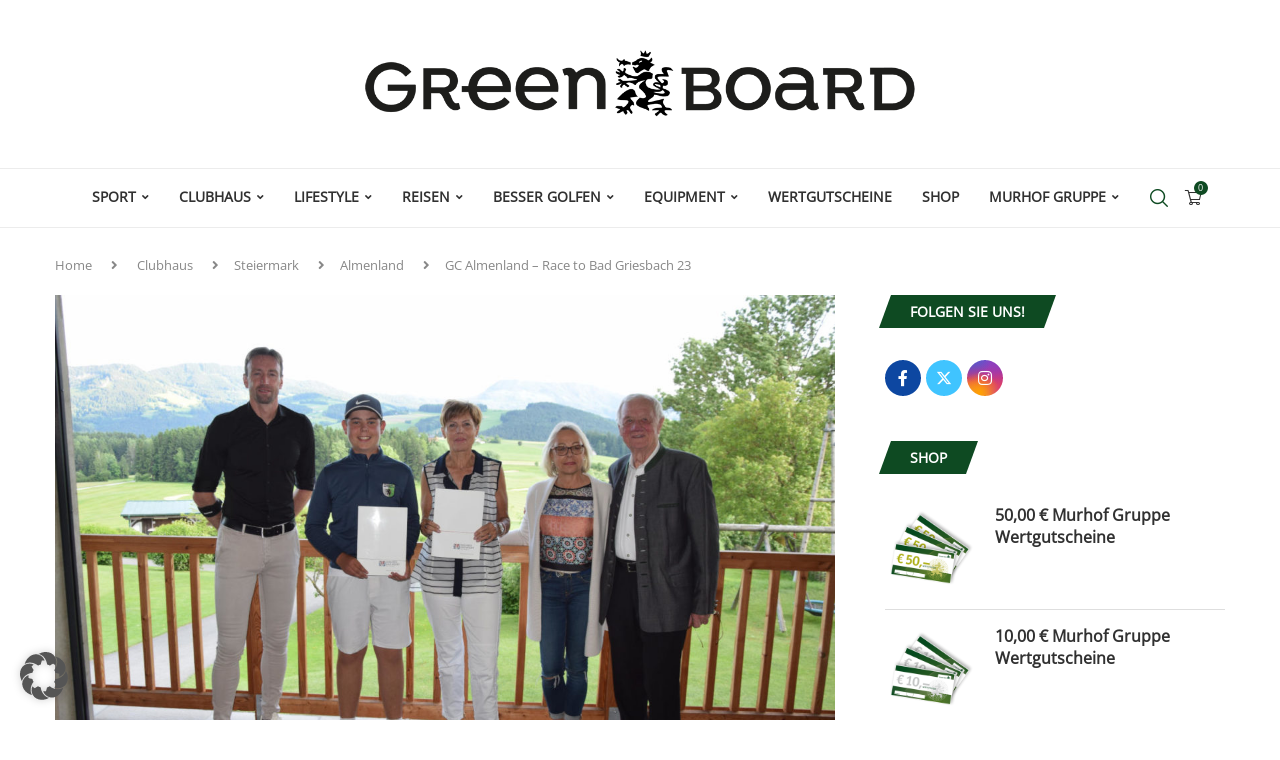

--- FILE ---
content_type: text/html; charset=UTF-8
request_url: https://www.greenboard.at/almenland23-race-to-bad-griesbach/
body_size: 54189
content:
<!DOCTYPE html>
<html lang="de">
<head><meta charset="UTF-8"><script>if(navigator.userAgent.match(/MSIE|Internet Explorer/i)||navigator.userAgent.match(/Trident\/7\..*?rv:11/i)){var href=document.location.href;if(!href.match(/[?&]nowprocket/)){if(href.indexOf("?")==-1){if(href.indexOf("#")==-1){document.location.href=href+"?nowprocket=1"}else{document.location.href=href.replace("#","?nowprocket=1#")}}else{if(href.indexOf("#")==-1){document.location.href=href+"&nowprocket=1"}else{document.location.href=href.replace("#","&nowprocket=1#")}}}}</script><script>(()=>{class RocketLazyLoadScripts{constructor(){this.v="2.0.4",this.userEvents=["keydown","keyup","mousedown","mouseup","mousemove","mouseover","mouseout","touchmove","touchstart","touchend","touchcancel","wheel","click","dblclick","input"],this.attributeEvents=["onblur","onclick","oncontextmenu","ondblclick","onfocus","onmousedown","onmouseenter","onmouseleave","onmousemove","onmouseout","onmouseover","onmouseup","onmousewheel","onscroll","onsubmit"]}async t(){this.i(),this.o(),/iP(ad|hone)/.test(navigator.userAgent)&&this.h(),this.u(),this.l(this),this.m(),this.k(this),this.p(this),this._(),await Promise.all([this.R(),this.L()]),this.lastBreath=Date.now(),this.S(this),this.P(),this.D(),this.O(),this.M(),await this.C(this.delayedScripts.normal),await this.C(this.delayedScripts.defer),await this.C(this.delayedScripts.async),await this.T(),await this.F(),await this.j(),await this.A(),window.dispatchEvent(new Event("rocket-allScriptsLoaded")),this.everythingLoaded=!0,this.lastTouchEnd&&await new Promise(t=>setTimeout(t,500-Date.now()+this.lastTouchEnd)),this.I(),this.H(),this.U(),this.W()}i(){this.CSPIssue=sessionStorage.getItem("rocketCSPIssue"),document.addEventListener("securitypolicyviolation",t=>{this.CSPIssue||"script-src-elem"!==t.violatedDirective||"data"!==t.blockedURI||(this.CSPIssue=!0,sessionStorage.setItem("rocketCSPIssue",!0))},{isRocket:!0})}o(){window.addEventListener("pageshow",t=>{this.persisted=t.persisted,this.realWindowLoadedFired=!0},{isRocket:!0}),window.addEventListener("pagehide",()=>{this.onFirstUserAction=null},{isRocket:!0})}h(){let t;function e(e){t=e}window.addEventListener("touchstart",e,{isRocket:!0}),window.addEventListener("touchend",function i(o){o.changedTouches[0]&&t.changedTouches[0]&&Math.abs(o.changedTouches[0].pageX-t.changedTouches[0].pageX)<10&&Math.abs(o.changedTouches[0].pageY-t.changedTouches[0].pageY)<10&&o.timeStamp-t.timeStamp<200&&(window.removeEventListener("touchstart",e,{isRocket:!0}),window.removeEventListener("touchend",i,{isRocket:!0}),"INPUT"===o.target.tagName&&"text"===o.target.type||(o.target.dispatchEvent(new TouchEvent("touchend",{target:o.target,bubbles:!0})),o.target.dispatchEvent(new MouseEvent("mouseover",{target:o.target,bubbles:!0})),o.target.dispatchEvent(new PointerEvent("click",{target:o.target,bubbles:!0,cancelable:!0,detail:1,clientX:o.changedTouches[0].clientX,clientY:o.changedTouches[0].clientY})),event.preventDefault()))},{isRocket:!0})}q(t){this.userActionTriggered||("mousemove"!==t.type||this.firstMousemoveIgnored?"keyup"===t.type||"mouseover"===t.type||"mouseout"===t.type||(this.userActionTriggered=!0,this.onFirstUserAction&&this.onFirstUserAction()):this.firstMousemoveIgnored=!0),"click"===t.type&&t.preventDefault(),t.stopPropagation(),t.stopImmediatePropagation(),"touchstart"===this.lastEvent&&"touchend"===t.type&&(this.lastTouchEnd=Date.now()),"click"===t.type&&(this.lastTouchEnd=0),this.lastEvent=t.type,t.composedPath&&t.composedPath()[0].getRootNode()instanceof ShadowRoot&&(t.rocketTarget=t.composedPath()[0]),this.savedUserEvents.push(t)}u(){this.savedUserEvents=[],this.userEventHandler=this.q.bind(this),this.userEvents.forEach(t=>window.addEventListener(t,this.userEventHandler,{passive:!1,isRocket:!0})),document.addEventListener("visibilitychange",this.userEventHandler,{isRocket:!0})}U(){this.userEvents.forEach(t=>window.removeEventListener(t,this.userEventHandler,{passive:!1,isRocket:!0})),document.removeEventListener("visibilitychange",this.userEventHandler,{isRocket:!0}),this.savedUserEvents.forEach(t=>{(t.rocketTarget||t.target).dispatchEvent(new window[t.constructor.name](t.type,t))})}m(){const t="return false",e=Array.from(this.attributeEvents,t=>"data-rocket-"+t),i="["+this.attributeEvents.join("],[")+"]",o="[data-rocket-"+this.attributeEvents.join("],[data-rocket-")+"]",s=(e,i,o)=>{o&&o!==t&&(e.setAttribute("data-rocket-"+i,o),e["rocket"+i]=new Function("event",o),e.setAttribute(i,t))};new MutationObserver(t=>{for(const n of t)"attributes"===n.type&&(n.attributeName.startsWith("data-rocket-")||this.everythingLoaded?n.attributeName.startsWith("data-rocket-")&&this.everythingLoaded&&this.N(n.target,n.attributeName.substring(12)):s(n.target,n.attributeName,n.target.getAttribute(n.attributeName))),"childList"===n.type&&n.addedNodes.forEach(t=>{if(t.nodeType===Node.ELEMENT_NODE)if(this.everythingLoaded)for(const i of[t,...t.querySelectorAll(o)])for(const t of i.getAttributeNames())e.includes(t)&&this.N(i,t.substring(12));else for(const e of[t,...t.querySelectorAll(i)])for(const t of e.getAttributeNames())this.attributeEvents.includes(t)&&s(e,t,e.getAttribute(t))})}).observe(document,{subtree:!0,childList:!0,attributeFilter:[...this.attributeEvents,...e]})}I(){this.attributeEvents.forEach(t=>{document.querySelectorAll("[data-rocket-"+t+"]").forEach(e=>{this.N(e,t)})})}N(t,e){const i=t.getAttribute("data-rocket-"+e);i&&(t.setAttribute(e,i),t.removeAttribute("data-rocket-"+e))}k(t){Object.defineProperty(HTMLElement.prototype,"onclick",{get(){return this.rocketonclick||null},set(e){this.rocketonclick=e,this.setAttribute(t.everythingLoaded?"onclick":"data-rocket-onclick","this.rocketonclick(event)")}})}S(t){function e(e,i){let o=e[i];e[i]=null,Object.defineProperty(e,i,{get:()=>o,set(s){t.everythingLoaded?o=s:e["rocket"+i]=o=s}})}e(document,"onreadystatechange"),e(window,"onload"),e(window,"onpageshow");try{Object.defineProperty(document,"readyState",{get:()=>t.rocketReadyState,set(e){t.rocketReadyState=e},configurable:!0}),document.readyState="loading"}catch(t){console.log("WPRocket DJE readyState conflict, bypassing")}}l(t){this.originalAddEventListener=EventTarget.prototype.addEventListener,this.originalRemoveEventListener=EventTarget.prototype.removeEventListener,this.savedEventListeners=[],EventTarget.prototype.addEventListener=function(e,i,o){o&&o.isRocket||!t.B(e,this)&&!t.userEvents.includes(e)||t.B(e,this)&&!t.userActionTriggered||e.startsWith("rocket-")||t.everythingLoaded?t.originalAddEventListener.call(this,e,i,o):(t.savedEventListeners.push({target:this,remove:!1,type:e,func:i,options:o}),"mouseenter"!==e&&"mouseleave"!==e||t.originalAddEventListener.call(this,e,t.savedUserEvents.push,o))},EventTarget.prototype.removeEventListener=function(e,i,o){o&&o.isRocket||!t.B(e,this)&&!t.userEvents.includes(e)||t.B(e,this)&&!t.userActionTriggered||e.startsWith("rocket-")||t.everythingLoaded?t.originalRemoveEventListener.call(this,e,i,o):t.savedEventListeners.push({target:this,remove:!0,type:e,func:i,options:o})}}J(t,e){this.savedEventListeners=this.savedEventListeners.filter(i=>{let o=i.type,s=i.target||window;return e!==o||t!==s||(this.B(o,s)&&(i.type="rocket-"+o),this.$(i),!1)})}H(){EventTarget.prototype.addEventListener=this.originalAddEventListener,EventTarget.prototype.removeEventListener=this.originalRemoveEventListener,this.savedEventListeners.forEach(t=>this.$(t))}$(t){t.remove?this.originalRemoveEventListener.call(t.target,t.type,t.func,t.options):this.originalAddEventListener.call(t.target,t.type,t.func,t.options)}p(t){let e;function i(e){return t.everythingLoaded?e:e.split(" ").map(t=>"load"===t||t.startsWith("load.")?"rocket-jquery-load":t).join(" ")}function o(o){function s(e){const s=o.fn[e];o.fn[e]=o.fn.init.prototype[e]=function(){return this[0]===window&&t.userActionTriggered&&("string"==typeof arguments[0]||arguments[0]instanceof String?arguments[0]=i(arguments[0]):"object"==typeof arguments[0]&&Object.keys(arguments[0]).forEach(t=>{const e=arguments[0][t];delete arguments[0][t],arguments[0][i(t)]=e})),s.apply(this,arguments),this}}if(o&&o.fn&&!t.allJQueries.includes(o)){const e={DOMContentLoaded:[],"rocket-DOMContentLoaded":[]};for(const t in e)document.addEventListener(t,()=>{e[t].forEach(t=>t())},{isRocket:!0});o.fn.ready=o.fn.init.prototype.ready=function(i){function s(){parseInt(o.fn.jquery)>2?setTimeout(()=>i.bind(document)(o)):i.bind(document)(o)}return"function"==typeof i&&(t.realDomReadyFired?!t.userActionTriggered||t.fauxDomReadyFired?s():e["rocket-DOMContentLoaded"].push(s):e.DOMContentLoaded.push(s)),o([])},s("on"),s("one"),s("off"),t.allJQueries.push(o)}e=o}t.allJQueries=[],o(window.jQuery),Object.defineProperty(window,"jQuery",{get:()=>e,set(t){o(t)}})}P(){const t=new Map;document.write=document.writeln=function(e){const i=document.currentScript,o=document.createRange(),s=i.parentElement;let n=t.get(i);void 0===n&&(n=i.nextSibling,t.set(i,n));const c=document.createDocumentFragment();o.setStart(c,0),c.appendChild(o.createContextualFragment(e)),s.insertBefore(c,n)}}async R(){return new Promise(t=>{this.userActionTriggered?t():this.onFirstUserAction=t})}async L(){return new Promise(t=>{document.addEventListener("DOMContentLoaded",()=>{this.realDomReadyFired=!0,t()},{isRocket:!0})})}async j(){return this.realWindowLoadedFired?Promise.resolve():new Promise(t=>{window.addEventListener("load",t,{isRocket:!0})})}M(){this.pendingScripts=[];this.scriptsMutationObserver=new MutationObserver(t=>{for(const e of t)e.addedNodes.forEach(t=>{"SCRIPT"!==t.tagName||t.noModule||t.isWPRocket||this.pendingScripts.push({script:t,promise:new Promise(e=>{const i=()=>{const i=this.pendingScripts.findIndex(e=>e.script===t);i>=0&&this.pendingScripts.splice(i,1),e()};t.addEventListener("load",i,{isRocket:!0}),t.addEventListener("error",i,{isRocket:!0}),setTimeout(i,1e3)})})})}),this.scriptsMutationObserver.observe(document,{childList:!0,subtree:!0})}async F(){await this.X(),this.pendingScripts.length?(await this.pendingScripts[0].promise,await this.F()):this.scriptsMutationObserver.disconnect()}D(){this.delayedScripts={normal:[],async:[],defer:[]},document.querySelectorAll("script[type$=rocketlazyloadscript]").forEach(t=>{t.hasAttribute("data-rocket-src")?t.hasAttribute("async")&&!1!==t.async?this.delayedScripts.async.push(t):t.hasAttribute("defer")&&!1!==t.defer||"module"===t.getAttribute("data-rocket-type")?this.delayedScripts.defer.push(t):this.delayedScripts.normal.push(t):this.delayedScripts.normal.push(t)})}async _(){await this.L();let t=[];document.querySelectorAll("script[type$=rocketlazyloadscript][data-rocket-src]").forEach(e=>{let i=e.getAttribute("data-rocket-src");if(i&&!i.startsWith("data:")){i.startsWith("//")&&(i=location.protocol+i);try{const o=new URL(i).origin;o!==location.origin&&t.push({src:o,crossOrigin:e.crossOrigin||"module"===e.getAttribute("data-rocket-type")})}catch(t){}}}),t=[...new Map(t.map(t=>[JSON.stringify(t),t])).values()],this.Y(t,"preconnect")}async G(t){if(await this.K(),!0!==t.noModule||!("noModule"in HTMLScriptElement.prototype))return new Promise(e=>{let i;function o(){(i||t).setAttribute("data-rocket-status","executed"),e()}try{if(navigator.userAgent.includes("Firefox/")||""===navigator.vendor||this.CSPIssue)i=document.createElement("script"),[...t.attributes].forEach(t=>{let e=t.nodeName;"type"!==e&&("data-rocket-type"===e&&(e="type"),"data-rocket-src"===e&&(e="src"),i.setAttribute(e,t.nodeValue))}),t.text&&(i.text=t.text),t.nonce&&(i.nonce=t.nonce),i.hasAttribute("src")?(i.addEventListener("load",o,{isRocket:!0}),i.addEventListener("error",()=>{i.setAttribute("data-rocket-status","failed-network"),e()},{isRocket:!0}),setTimeout(()=>{i.isConnected||e()},1)):(i.text=t.text,o()),i.isWPRocket=!0,t.parentNode.replaceChild(i,t);else{const i=t.getAttribute("data-rocket-type"),s=t.getAttribute("data-rocket-src");i?(t.type=i,t.removeAttribute("data-rocket-type")):t.removeAttribute("type"),t.addEventListener("load",o,{isRocket:!0}),t.addEventListener("error",i=>{this.CSPIssue&&i.target.src.startsWith("data:")?(console.log("WPRocket: CSP fallback activated"),t.removeAttribute("src"),this.G(t).then(e)):(t.setAttribute("data-rocket-status","failed-network"),e())},{isRocket:!0}),s?(t.fetchPriority="high",t.removeAttribute("data-rocket-src"),t.src=s):t.src="data:text/javascript;base64,"+window.btoa(unescape(encodeURIComponent(t.text)))}}catch(i){t.setAttribute("data-rocket-status","failed-transform"),e()}});t.setAttribute("data-rocket-status","skipped")}async C(t){const e=t.shift();return e?(e.isConnected&&await this.G(e),this.C(t)):Promise.resolve()}O(){this.Y([...this.delayedScripts.normal,...this.delayedScripts.defer,...this.delayedScripts.async],"preload")}Y(t,e){this.trash=this.trash||[];let i=!0;var o=document.createDocumentFragment();t.forEach(t=>{const s=t.getAttribute&&t.getAttribute("data-rocket-src")||t.src;if(s&&!s.startsWith("data:")){const n=document.createElement("link");n.href=s,n.rel=e,"preconnect"!==e&&(n.as="script",n.fetchPriority=i?"high":"low"),t.getAttribute&&"module"===t.getAttribute("data-rocket-type")&&(n.crossOrigin=!0),t.crossOrigin&&(n.crossOrigin=t.crossOrigin),t.integrity&&(n.integrity=t.integrity),t.nonce&&(n.nonce=t.nonce),o.appendChild(n),this.trash.push(n),i=!1}}),document.head.appendChild(o)}W(){this.trash.forEach(t=>t.remove())}async T(){try{document.readyState="interactive"}catch(t){}this.fauxDomReadyFired=!0;try{await this.K(),this.J(document,"readystatechange"),document.dispatchEvent(new Event("rocket-readystatechange")),await this.K(),document.rocketonreadystatechange&&document.rocketonreadystatechange(),await this.K(),this.J(document,"DOMContentLoaded"),document.dispatchEvent(new Event("rocket-DOMContentLoaded")),await this.K(),this.J(window,"DOMContentLoaded"),window.dispatchEvent(new Event("rocket-DOMContentLoaded"))}catch(t){console.error(t)}}async A(){try{document.readyState="complete"}catch(t){}try{await this.K(),this.J(document,"readystatechange"),document.dispatchEvent(new Event("rocket-readystatechange")),await this.K(),document.rocketonreadystatechange&&document.rocketonreadystatechange(),await this.K(),this.J(window,"load"),window.dispatchEvent(new Event("rocket-load")),await this.K(),window.rocketonload&&window.rocketonload(),await this.K(),this.allJQueries.forEach(t=>t(window).trigger("rocket-jquery-load")),await this.K(),this.J(window,"pageshow");const t=new Event("rocket-pageshow");t.persisted=this.persisted,window.dispatchEvent(t),await this.K(),window.rocketonpageshow&&window.rocketonpageshow({persisted:this.persisted})}catch(t){console.error(t)}}async K(){Date.now()-this.lastBreath>45&&(await this.X(),this.lastBreath=Date.now())}async X(){return document.hidden?new Promise(t=>setTimeout(t)):new Promise(t=>requestAnimationFrame(t))}B(t,e){return e===document&&"readystatechange"===t||(e===document&&"DOMContentLoaded"===t||(e===window&&"DOMContentLoaded"===t||(e===window&&"load"===t||e===window&&"pageshow"===t)))}static run(){(new RocketLazyLoadScripts).t()}}RocketLazyLoadScripts.run()})();</script>
    
    <meta http-equiv="X-UA-Compatible" content="IE=edge">
    <meta name="viewport" content="width=device-width, initial-scale=1">
    <link rel="profile" href="https://gmpg.org/xfn/11"/>
    <link rel="alternate" type="application/rss+xml" title="GreenBoard RSS Feed"
          href="https://www.greenboard.at/feed/"/>
    <link rel="alternate" type="application/atom+xml" title="GreenBoard Atom Feed"
          href="https://www.greenboard.at/feed/atom/"/>
    <link rel="pingback" href="https://www.greenboard.at/xmlrpc.php"/>
    <!--[if lt IE 9]>
	<script src="https://www.greenboard.at/wp-content/themes/soledad/js/html5.js"></script>
	<![endif]-->
	<link rel='preconnect' href='https://fonts.googleapis.com' />
<link rel='preconnect' href='https://fonts.gstatic.com' />
<meta http-equiv='x-dns-prefetch-control' content='on'>
<link rel='dns-prefetch' href='//fonts.googleapis.com' />
<link rel='dns-prefetch' href='//fonts.gstatic.com' />
<link rel='dns-prefetch' href='//s.gravatar.com' />
<link rel='dns-prefetch' href='//www.google-analytics.com' />
<meta name='robots' content='index, follow, max-image-preview:large, max-snippet:-1, max-video-preview:-1' />
	<style>img:is([sizes="auto" i], [sizes^="auto," i]) { contain-intrinsic-size: 3000px 1500px }</style>
	
	<!-- This site is optimized with the Yoast SEO plugin v26.4 - https://yoast.com/wordpress/plugins/seo/ -->
	<title>GC Almenland - Race to Bad Griesbach 23 - GreenBoard</title>
<link data-rocket-prefetch href="https://www.youtube.com" rel="dns-prefetch"><link rel="preload" data-rocket-preload as="image" href="https://www.greenboard.at/wp-content/uploads/2023/06/almenland23_race_to_bad_griesbach-1-1170x780.jpg" imagesrcset="https://www.greenboard.at/wp-content/uploads/2023/06/almenland23_race_to_bad_griesbach-1-585x390.jpg 585w,https://www.greenboard.at/wp-content/uploads/2023/06/almenland23_race_to_bad_griesbach-1-1170x780.jpg" imagesizes="(max-width: 767px) 585px, 1170px" fetchpriority="high">
	<link rel="canonical" href="https://www.greenboard.at/almenland23-race-to-bad-griesbach/" />
	<meta property="og:locale" content="de_DE" />
	<meta property="og:type" content="article" />
	<meta property="og:title" content="GC Almenland - Race to Bad Griesbach 23 - GreenBoard" />
	<meta property="og:description" content="Das „Race to Bad Griesbach&quot; besticht durch die außerordentlich tollen Preise, welche vom Quellness Golf Resort Bad Griesbach zur Verfügung gestellt werden und ist dadurch ein ganz besonders hochwertiges Event und ein Highlight bei uns im GC Almenland." />
	<meta property="og:url" content="https://www.greenboard.at/almenland23-race-to-bad-griesbach/" />
	<meta property="og:site_name" content="GreenBoard" />
	<meta property="article:published_time" content="2023-06-21T07:22:17+00:00" />
	<meta property="article:modified_time" content="2023-06-21T07:22:20+00:00" />
	<meta property="og:image" content="https://www.greenboard.at/wp-content/uploads/2023/06/almenland23_race_to_bad_griesbach-1.jpg" />
	<meta property="og:image:width" content="1500" />
	<meta property="og:image:height" content="1000" />
	<meta property="og:image:type" content="image/jpeg" />
	<meta name="author" content="Golfclub Almenland" />
	<meta name="twitter:card" content="summary_large_image" />
	<meta name="twitter:label1" content="Geschrieben von" />
	<meta name="twitter:data1" content="Golfclub Almenland" />
	<meta name="twitter:label2" content="Geschätzte Lesezeit" />
	<meta name="twitter:data2" content="2 Minuten" />
	<script type="application/ld+json" class="yoast-schema-graph">{"@context":"https://schema.org","@graph":[{"@type":"WebPage","@id":"https://www.greenboard.at/almenland23-race-to-bad-griesbach/","url":"https://www.greenboard.at/almenland23-race-to-bad-griesbach/","name":"GC Almenland - Race to Bad Griesbach 23 - GreenBoard","isPartOf":{"@id":"https://www.greenboard.at/#website"},"primaryImageOfPage":{"@id":"https://www.greenboard.at/almenland23-race-to-bad-griesbach/#primaryimage"},"image":{"@id":"https://www.greenboard.at/almenland23-race-to-bad-griesbach/#primaryimage"},"thumbnailUrl":"https://www.greenboard.at/wp-content/uploads/2023/06/almenland23_race_to_bad_griesbach-1.jpg","datePublished":"2023-06-21T07:22:17+00:00","dateModified":"2023-06-21T07:22:20+00:00","author":{"@id":"https://www.greenboard.at/#/schema/person/e182815abc97b26177821089631b0948"},"breadcrumb":{"@id":"https://www.greenboard.at/almenland23-race-to-bad-griesbach/#breadcrumb"},"inLanguage":"de","potentialAction":[{"@type":"ReadAction","target":["https://www.greenboard.at/almenland23-race-to-bad-griesbach/"]}]},{"@type":"ImageObject","inLanguage":"de","@id":"https://www.greenboard.at/almenland23-race-to-bad-griesbach/#primaryimage","url":"https://www.greenboard.at/wp-content/uploads/2023/06/almenland23_race_to_bad_griesbach-1.jpg","contentUrl":"https://www.greenboard.at/wp-content/uploads/2023/06/almenland23_race_to_bad_griesbach-1.jpg","width":1500,"height":1000},{"@type":"BreadcrumbList","@id":"https://www.greenboard.at/almenland23-race-to-bad-griesbach/#breadcrumb","itemListElement":[{"@type":"ListItem","position":1,"name":"Home","item":"https://www.greenboard.at/"},{"@type":"ListItem","position":2,"name":"GC Almenland &#8211; Race to Bad Griesbach 23"}]},{"@type":"WebSite","@id":"https://www.greenboard.at/#website","url":"https://www.greenboard.at/","name":"GreenBoard","description":"Online Golf Magazin","potentialAction":[{"@type":"SearchAction","target":{"@type":"EntryPoint","urlTemplate":"https://www.greenboard.at/?s={search_term_string}"},"query-input":{"@type":"PropertyValueSpecification","valueRequired":true,"valueName":"search_term_string"}}],"inLanguage":"de"},{"@type":"Person","@id":"https://www.greenboard.at/#/schema/person/e182815abc97b26177821089631b0948","name":"Golfclub Almenland","image":{"@type":"ImageObject","inLanguage":"de","@id":"https://www.greenboard.at/#/schema/person/image/","url":"https://www.greenboard.at/wp-content/uploads/2020/02/logo_almenland_500x500-100x100.jpg","contentUrl":"https://www.greenboard.at/wp-content/uploads/2020/02/logo_almenland_500x500-100x100.jpg","caption":"Golfclub Almenland"},"description":"Wunderbar eingebettet in das größte zusammenhängende Almweidegebiet Europas ist die 18-Loch Golfanlage nur einen „Katzensprung“ von Graz entfernt. Ein herrliches Panorama und ein atemberaubendes Platz-Design mit altem Baumbestand und natürlichen Biotopen sorgen für einmaliges Wohlfühlambiente.","sameAs":["https://www.almenlandgolf.at/"],"url":"https://www.greenboard.at/author/golfclub-almenland/"}]}</script>
	<!-- / Yoast SEO plugin. -->


<link rel="alternate" type="application/rss+xml" title="GreenBoard &raquo; Feed" href="https://www.greenboard.at/feed/" />
<link rel="alternate" type="application/rss+xml" title="GreenBoard &raquo; Kommentar-Feed" href="https://www.greenboard.at/comments/feed/" />
<link rel='stylesheet' id='penci-folding-css' href='https://www.greenboard.at/wp-content/themes/soledad/inc/elementor/assets/css/fold.css?ver=8.7.0' type='text/css' media='all' />
<style id='wp-emoji-styles-inline-css' type='text/css'>

	img.wp-smiley, img.emoji {
		display: inline !important;
		border: none !important;
		box-shadow: none !important;
		height: 1em !important;
		width: 1em !important;
		margin: 0 0.07em !important;
		vertical-align: -0.1em !important;
		background: none !important;
		padding: 0 !important;
	}
</style>
<style id='classic-theme-styles-inline-css' type='text/css'>
/*! This file is auto-generated */
.wp-block-button__link{color:#fff;background-color:#32373c;border-radius:9999px;box-shadow:none;text-decoration:none;padding:calc(.667em + 2px) calc(1.333em + 2px);font-size:1.125em}.wp-block-file__button{background:#32373c;color:#fff;text-decoration:none}
</style>
<style id='block-soledad-style-inline-css' type='text/css'>
.pchead-e-block{--pcborder-cl:#dedede;--pcaccent-cl:#6eb48c}.heading1-style-1>h1,.heading1-style-2>h1,.heading2-style-1>h2,.heading2-style-2>h2,.heading3-style-1>h3,.heading3-style-2>h3,.heading4-style-1>h4,.heading4-style-2>h4,.heading5-style-1>h5,.heading5-style-2>h5{padding-bottom:8px;border-bottom:1px solid var(--pcborder-cl);overflow:hidden}.heading1-style-2>h1,.heading2-style-2>h2,.heading3-style-2>h3,.heading4-style-2>h4,.heading5-style-2>h5{border-bottom-width:0;position:relative}.heading1-style-2>h1:before,.heading2-style-2>h2:before,.heading3-style-2>h3:before,.heading4-style-2>h4:before,.heading5-style-2>h5:before{content:'';width:50px;height:2px;bottom:0;left:0;z-index:2;background:var(--pcaccent-cl);position:absolute}.heading1-style-2>h1:after,.heading2-style-2>h2:after,.heading3-style-2>h3:after,.heading4-style-2>h4:after,.heading5-style-2>h5:after{content:'';width:100%;height:2px;bottom:0;left:20px;z-index:1;background:var(--pcborder-cl);position:absolute}.heading1-style-3>h1,.heading1-style-4>h1,.heading2-style-3>h2,.heading2-style-4>h2,.heading3-style-3>h3,.heading3-style-4>h3,.heading4-style-3>h4,.heading4-style-4>h4,.heading5-style-3>h5,.heading5-style-4>h5{position:relative;padding-left:20px}.heading1-style-3>h1:before,.heading1-style-4>h1:before,.heading2-style-3>h2:before,.heading2-style-4>h2:before,.heading3-style-3>h3:before,.heading3-style-4>h3:before,.heading4-style-3>h4:before,.heading4-style-4>h4:before,.heading5-style-3>h5:before,.heading5-style-4>h5:before{width:10px;height:100%;content:'';position:absolute;top:0;left:0;bottom:0;background:var(--pcaccent-cl)}.heading1-style-4>h1,.heading2-style-4>h2,.heading3-style-4>h3,.heading4-style-4>h4,.heading5-style-4>h5{padding:10px 20px;background:#f1f1f1}.heading1-style-5>h1,.heading2-style-5>h2,.heading3-style-5>h3,.heading4-style-5>h4,.heading5-style-5>h5{position:relative;z-index:1}.heading1-style-5>h1:before,.heading2-style-5>h2:before,.heading3-style-5>h3:before,.heading4-style-5>h4:before,.heading5-style-5>h5:before{content:"";position:absolute;left:0;bottom:0;width:200px;height:50%;transform:skew(-25deg) translateX(0);background:var(--pcaccent-cl);z-index:-1;opacity:.4}.heading1-style-6>h1,.heading2-style-6>h2,.heading3-style-6>h3,.heading4-style-6>h4,.heading5-style-6>h5{text-decoration:underline;text-underline-offset:2px;text-decoration-thickness:4px;text-decoration-color:var(--pcaccent-cl)}
</style>
<link rel='stylesheet' id='jet-engine-frontend-css' href='https://www.greenboard.at/wp-content/plugins/jet-engine/assets/css/frontend.css?ver=3.7.9.1' type='text/css' media='all' />
<style id='global-styles-inline-css' type='text/css'>
:root{--wp--preset--aspect-ratio--square: 1;--wp--preset--aspect-ratio--4-3: 4/3;--wp--preset--aspect-ratio--3-4: 3/4;--wp--preset--aspect-ratio--3-2: 3/2;--wp--preset--aspect-ratio--2-3: 2/3;--wp--preset--aspect-ratio--16-9: 16/9;--wp--preset--aspect-ratio--9-16: 9/16;--wp--preset--color--black: #000000;--wp--preset--color--cyan-bluish-gray: #abb8c3;--wp--preset--color--white: #ffffff;--wp--preset--color--pale-pink: #f78da7;--wp--preset--color--vivid-red: #cf2e2e;--wp--preset--color--luminous-vivid-orange: #ff6900;--wp--preset--color--luminous-vivid-amber: #fcb900;--wp--preset--color--light-green-cyan: #7bdcb5;--wp--preset--color--vivid-green-cyan: #00d084;--wp--preset--color--pale-cyan-blue: #8ed1fc;--wp--preset--color--vivid-cyan-blue: #0693e3;--wp--preset--color--vivid-purple: #9b51e0;--wp--preset--gradient--vivid-cyan-blue-to-vivid-purple: linear-gradient(135deg,rgba(6,147,227,1) 0%,rgb(155,81,224) 100%);--wp--preset--gradient--light-green-cyan-to-vivid-green-cyan: linear-gradient(135deg,rgb(122,220,180) 0%,rgb(0,208,130) 100%);--wp--preset--gradient--luminous-vivid-amber-to-luminous-vivid-orange: linear-gradient(135deg,rgba(252,185,0,1) 0%,rgba(255,105,0,1) 100%);--wp--preset--gradient--luminous-vivid-orange-to-vivid-red: linear-gradient(135deg,rgba(255,105,0,1) 0%,rgb(207,46,46) 100%);--wp--preset--gradient--very-light-gray-to-cyan-bluish-gray: linear-gradient(135deg,rgb(238,238,238) 0%,rgb(169,184,195) 100%);--wp--preset--gradient--cool-to-warm-spectrum: linear-gradient(135deg,rgb(74,234,220) 0%,rgb(151,120,209) 20%,rgb(207,42,186) 40%,rgb(238,44,130) 60%,rgb(251,105,98) 80%,rgb(254,248,76) 100%);--wp--preset--gradient--blush-light-purple: linear-gradient(135deg,rgb(255,206,236) 0%,rgb(152,150,240) 100%);--wp--preset--gradient--blush-bordeaux: linear-gradient(135deg,rgb(254,205,165) 0%,rgb(254,45,45) 50%,rgb(107,0,62) 100%);--wp--preset--gradient--luminous-dusk: linear-gradient(135deg,rgb(255,203,112) 0%,rgb(199,81,192) 50%,rgb(65,88,208) 100%);--wp--preset--gradient--pale-ocean: linear-gradient(135deg,rgb(255,245,203) 0%,rgb(182,227,212) 50%,rgb(51,167,181) 100%);--wp--preset--gradient--electric-grass: linear-gradient(135deg,rgb(202,248,128) 0%,rgb(113,206,126) 100%);--wp--preset--gradient--midnight: linear-gradient(135deg,rgb(2,3,129) 0%,rgb(40,116,252) 100%);--wp--preset--font-size--small: 12px;--wp--preset--font-size--medium: 20px;--wp--preset--font-size--large: 32px;--wp--preset--font-size--x-large: 42px;--wp--preset--font-size--normal: 14px;--wp--preset--font-size--huge: 42px;--wp--preset--spacing--20: 0.44rem;--wp--preset--spacing--30: 0.67rem;--wp--preset--spacing--40: 1rem;--wp--preset--spacing--50: 1.5rem;--wp--preset--spacing--60: 2.25rem;--wp--preset--spacing--70: 3.38rem;--wp--preset--spacing--80: 5.06rem;--wp--preset--shadow--natural: 6px 6px 9px rgba(0, 0, 0, 0.2);--wp--preset--shadow--deep: 12px 12px 50px rgba(0, 0, 0, 0.4);--wp--preset--shadow--sharp: 6px 6px 0px rgba(0, 0, 0, 0.2);--wp--preset--shadow--outlined: 6px 6px 0px -3px rgba(255, 255, 255, 1), 6px 6px rgba(0, 0, 0, 1);--wp--preset--shadow--crisp: 6px 6px 0px rgba(0, 0, 0, 1);}:where(.is-layout-flex){gap: 0.5em;}:where(.is-layout-grid){gap: 0.5em;}body .is-layout-flex{display: flex;}.is-layout-flex{flex-wrap: wrap;align-items: center;}.is-layout-flex > :is(*, div){margin: 0;}body .is-layout-grid{display: grid;}.is-layout-grid > :is(*, div){margin: 0;}:where(.wp-block-columns.is-layout-flex){gap: 2em;}:where(.wp-block-columns.is-layout-grid){gap: 2em;}:where(.wp-block-post-template.is-layout-flex){gap: 1.25em;}:where(.wp-block-post-template.is-layout-grid){gap: 1.25em;}.has-black-color{color: var(--wp--preset--color--black) !important;}.has-cyan-bluish-gray-color{color: var(--wp--preset--color--cyan-bluish-gray) !important;}.has-white-color{color: var(--wp--preset--color--white) !important;}.has-pale-pink-color{color: var(--wp--preset--color--pale-pink) !important;}.has-vivid-red-color{color: var(--wp--preset--color--vivid-red) !important;}.has-luminous-vivid-orange-color{color: var(--wp--preset--color--luminous-vivid-orange) !important;}.has-luminous-vivid-amber-color{color: var(--wp--preset--color--luminous-vivid-amber) !important;}.has-light-green-cyan-color{color: var(--wp--preset--color--light-green-cyan) !important;}.has-vivid-green-cyan-color{color: var(--wp--preset--color--vivid-green-cyan) !important;}.has-pale-cyan-blue-color{color: var(--wp--preset--color--pale-cyan-blue) !important;}.has-vivid-cyan-blue-color{color: var(--wp--preset--color--vivid-cyan-blue) !important;}.has-vivid-purple-color{color: var(--wp--preset--color--vivid-purple) !important;}.has-black-background-color{background-color: var(--wp--preset--color--black) !important;}.has-cyan-bluish-gray-background-color{background-color: var(--wp--preset--color--cyan-bluish-gray) !important;}.has-white-background-color{background-color: var(--wp--preset--color--white) !important;}.has-pale-pink-background-color{background-color: var(--wp--preset--color--pale-pink) !important;}.has-vivid-red-background-color{background-color: var(--wp--preset--color--vivid-red) !important;}.has-luminous-vivid-orange-background-color{background-color: var(--wp--preset--color--luminous-vivid-orange) !important;}.has-luminous-vivid-amber-background-color{background-color: var(--wp--preset--color--luminous-vivid-amber) !important;}.has-light-green-cyan-background-color{background-color: var(--wp--preset--color--light-green-cyan) !important;}.has-vivid-green-cyan-background-color{background-color: var(--wp--preset--color--vivid-green-cyan) !important;}.has-pale-cyan-blue-background-color{background-color: var(--wp--preset--color--pale-cyan-blue) !important;}.has-vivid-cyan-blue-background-color{background-color: var(--wp--preset--color--vivid-cyan-blue) !important;}.has-vivid-purple-background-color{background-color: var(--wp--preset--color--vivid-purple) !important;}.has-black-border-color{border-color: var(--wp--preset--color--black) !important;}.has-cyan-bluish-gray-border-color{border-color: var(--wp--preset--color--cyan-bluish-gray) !important;}.has-white-border-color{border-color: var(--wp--preset--color--white) !important;}.has-pale-pink-border-color{border-color: var(--wp--preset--color--pale-pink) !important;}.has-vivid-red-border-color{border-color: var(--wp--preset--color--vivid-red) !important;}.has-luminous-vivid-orange-border-color{border-color: var(--wp--preset--color--luminous-vivid-orange) !important;}.has-luminous-vivid-amber-border-color{border-color: var(--wp--preset--color--luminous-vivid-amber) !important;}.has-light-green-cyan-border-color{border-color: var(--wp--preset--color--light-green-cyan) !important;}.has-vivid-green-cyan-border-color{border-color: var(--wp--preset--color--vivid-green-cyan) !important;}.has-pale-cyan-blue-border-color{border-color: var(--wp--preset--color--pale-cyan-blue) !important;}.has-vivid-cyan-blue-border-color{border-color: var(--wp--preset--color--vivid-cyan-blue) !important;}.has-vivid-purple-border-color{border-color: var(--wp--preset--color--vivid-purple) !important;}.has-vivid-cyan-blue-to-vivid-purple-gradient-background{background: var(--wp--preset--gradient--vivid-cyan-blue-to-vivid-purple) !important;}.has-light-green-cyan-to-vivid-green-cyan-gradient-background{background: var(--wp--preset--gradient--light-green-cyan-to-vivid-green-cyan) !important;}.has-luminous-vivid-amber-to-luminous-vivid-orange-gradient-background{background: var(--wp--preset--gradient--luminous-vivid-amber-to-luminous-vivid-orange) !important;}.has-luminous-vivid-orange-to-vivid-red-gradient-background{background: var(--wp--preset--gradient--luminous-vivid-orange-to-vivid-red) !important;}.has-very-light-gray-to-cyan-bluish-gray-gradient-background{background: var(--wp--preset--gradient--very-light-gray-to-cyan-bluish-gray) !important;}.has-cool-to-warm-spectrum-gradient-background{background: var(--wp--preset--gradient--cool-to-warm-spectrum) !important;}.has-blush-light-purple-gradient-background{background: var(--wp--preset--gradient--blush-light-purple) !important;}.has-blush-bordeaux-gradient-background{background: var(--wp--preset--gradient--blush-bordeaux) !important;}.has-luminous-dusk-gradient-background{background: var(--wp--preset--gradient--luminous-dusk) !important;}.has-pale-ocean-gradient-background{background: var(--wp--preset--gradient--pale-ocean) !important;}.has-electric-grass-gradient-background{background: var(--wp--preset--gradient--electric-grass) !important;}.has-midnight-gradient-background{background: var(--wp--preset--gradient--midnight) !important;}.has-small-font-size{font-size: var(--wp--preset--font-size--small) !important;}.has-medium-font-size{font-size: var(--wp--preset--font-size--medium) !important;}.has-large-font-size{font-size: var(--wp--preset--font-size--large) !important;}.has-x-large-font-size{font-size: var(--wp--preset--font-size--x-large) !important;}
:where(.wp-block-post-template.is-layout-flex){gap: 1.25em;}:where(.wp-block-post-template.is-layout-grid){gap: 1.25em;}
:where(.wp-block-columns.is-layout-flex){gap: 2em;}:where(.wp-block-columns.is-layout-grid){gap: 2em;}
:root :where(.wp-block-pullquote){font-size: 1.5em;line-height: 1.6;}
</style>
<link rel='stylesheet' id='auth0-widget-css' href='https://www.greenboard.at/wp-content/plugins/auth0/assets/css/main.css?ver=4.6.2' type='text/css' media='all' />
<link rel='stylesheet' id='styles-css' href='https://www.greenboard.at/wp-content/plugins/external_content/styles.css?ver=6.8.3' type='text/css' media='all' />
<link rel='stylesheet' id='bootsrap-css' href='https://www.greenboard.at/wp-content/plugins/external_content/bootstrap.css?ver=6.8.3' type='text/css' media='all' />
<link rel='stylesheet' id='woocommerce-smallscreen-css' href='https://www.greenboard.at/wp-content/plugins/woocommerce/assets/css/woocommerce-smallscreen.css?ver=10.3.5' type='text/css' media='only screen and (max-width: 768px)' />
<style id='woocommerce-inline-inline-css' type='text/css'>
.woocommerce form .form-row .required { visibility: visible; }
</style>
<link rel='stylesheet' id='ppress-frontend-css' href='https://www.greenboard.at/wp-content/plugins/wp-user-avatar/assets/css/frontend.min.css?ver=4.16.7' type='text/css' media='all' />
<link rel='stylesheet' id='ppress-flatpickr-css' href='https://www.greenboard.at/wp-content/plugins/wp-user-avatar/assets/flatpickr/flatpickr.min.css?ver=4.16.7' type='text/css' media='all' />
<link rel='stylesheet' id='ppress-select2-css' href='https://www.greenboard.at/wp-content/plugins/wp-user-avatar/assets/select2/select2.min.css?ver=6.8.3' type='text/css' media='all' />
<link rel='stylesheet' id='conditional-paymentsdebug-style-css' href='https://www.greenboard.at/wp-content/plugins/conditional-payments/public/css/dscpw-debug.css?ver=all' type='text/css' media='all' />
<link rel='stylesheet' id='woonp-frontend-css' href='https://www.greenboard.at/wp-content/plugins/wpc-name-your-price/assets/css/frontend.css?ver=2.2.0' type='text/css' media='all' />
<link rel='stylesheet' id='brands-styles-css' href='https://www.greenboard.at/wp-content/plugins/woocommerce/assets/css/brands.css?ver=10.3.5' type='text/css' media='all' />
<link rel='stylesheet' id='penci-soledad-parent-style-css' href='https://www.greenboard.at/wp-content/themes/soledad/style.css?ver=6.8.3' type='text/css' media='all' />
<link rel='stylesheet' id='penci-fonts-css' data-borlabs-font-blocker-href='https://fonts.googleapis.com/css?family=Open+Sans%3A300%2C300italic%2C400%2C400italic%2C500%2C500italic%2C600%2C600italic%2C700%2C700italic%2C800%2C800italic%26subset%3Dlatin%2Ccyrillic%2Ccyrillic-ext%2Cgreek%2Cgreek-ext%2Clatin-ext&#038;display=swap&#038;ver=8.7.0' type='text/css' media='' />
<link rel='stylesheet' id='penci-main-style-css' href='https://www.greenboard.at/wp-content/themes/soledad/main.css?ver=8.7.0' type='text/css' media='all' />
<link rel='stylesheet' id='penci-swiper-bundle-css' href='https://www.greenboard.at/wp-content/themes/soledad/css/swiper-bundle.min.css?ver=8.7.0' type='text/css' media='all' />
<link rel='stylesheet' id='penci-font-awesomeold-css' href='https://www.greenboard.at/wp-content/themes/soledad/css/font-awesome.4.7.0.swap.min.css?ver=4.7.0' type='text/css' media='all' />
<link rel='stylesheet' id='penci-font-awesome-css' href='https://www.greenboard.at/wp-content/themes/soledad/css/font-awesome.5.11.2.swap.min.css?ver=5.11.2' type='text/css' media='all' />
<link rel='stylesheet' id='penci_icon-css' href='https://www.greenboard.at/wp-content/themes/soledad/css/penci-icon.css?ver=8.7.0' type='text/css' media='all' />
<link rel='stylesheet' id='penci_style-css' href='https://www.greenboard.at/wp-content/themes/soledad-child/style.css?ver=8.7.0' type='text/css' media='all' />
<link rel='stylesheet' id='penci_social_counter-css' href='https://www.greenboard.at/wp-content/themes/soledad/css/social-counter.css?ver=8.7.0' type='text/css' media='all' />
<link rel='stylesheet' id='elementor-icons-css' href='https://www.greenboard.at/wp-content/plugins/elementor/assets/lib/eicons/css/elementor-icons.min.css?ver=5.44.0' type='text/css' media='all' />
<link rel='stylesheet' id='elementor-frontend-css' href='https://www.greenboard.at/wp-content/plugins/elementor/assets/css/frontend.min.css?ver=3.33.2' type='text/css' media='all' />
<style id='elementor-frontend-inline-css' type='text/css'>

				.elementor-widget-woocommerce-checkout-page .woocommerce table.woocommerce-checkout-review-order-table {
				    margin: var(--sections-margin, 24px 0 24px 0);
				    padding: var(--sections-padding, 16px 16px);
				}
				.elementor-widget-woocommerce-checkout-page .woocommerce table.woocommerce-checkout-review-order-table .cart_item td.product-name {
				    padding-right: 20px;
				}
				.elementor-widget-woocommerce-checkout-page .woocommerce .woocommerce-checkout #payment {
					border: none;
					padding: 0;
				}
				.elementor-widget-woocommerce-checkout-page .woocommerce .e-checkout__order_review-2 {
					background: var(--sections-background-color, #ffffff);
				    border-radius: var(--sections-border-radius, 3px);
				    padding: var(--sections-padding, 16px 30px);
				    margin: var(--sections-margin, 0 0 24px 0);
				    border-style: var(--sections-border-type, solid);
				    border-color: var(--sections-border-color, #D5D8DC);
				    border-width: 1px;
				    display: block;
				}
				.elementor-widget-woocommerce-checkout-page .woocommerce-checkout .place-order {
					display: -webkit-box;
					display: -ms-flexbox;
					display: flex;
					-webkit-box-orient: vertical;
					-webkit-box-direction: normal;
					-ms-flex-direction: column;
					flex-direction: column;
					-ms-flex-wrap: wrap;
					flex-wrap: wrap;
					padding: 0;
					margin-bottom: 0;
					margin-top: 1em;
					-webkit-box-align: var(--place-order-title-alignment, stretch);
					-ms-flex-align: var(--place-order-title-alignment, stretch);
					align-items: var(--place-order-title-alignment, stretch); 
				}
				.elementor-widget-woocommerce-checkout-page .woocommerce-checkout #place_order {
					background-color: #5bc0de;
					width: var(--purchase-button-width, auto);
					float: none;
					color: var(--purchase-button-normal-text-color, #ffffff);
					min-height: auto;
					padding: var(--purchase-button-padding, 1em 1em);
					border-radius: var(--purchase-button-border-radius, 3px); 
		        }
		        .elementor-widget-woocommerce-checkout-page .woocommerce-checkout #place_order:hover {
					background-color: #5bc0de;
					color: var(--purchase-button-hover-text-color, #ffffff);
					border-color: var(--purchase-button-hover-border-color, #5bc0de);
					-webkit-transition-duration: var(--purchase-button-hover-transition-duration, 0.3s);
					-o-transition-duration: var(--purchase-button-hover-transition-duration, 0.3s);
					transition-duration: var(--purchase-button-hover-transition-duration, 0.3s); 
                }
			
</style>
<link rel='stylesheet' id='elementor-post-979-css' href='https://www.greenboard.at/wp-content/uploads/elementor/css/post-979.css?ver=1764232186' type='text/css' media='all' />
<link rel='stylesheet' id='widget-heading-css' href='https://www.greenboard.at/wp-content/plugins/elementor/assets/css/widget-heading.min.css?ver=3.33.2' type='text/css' media='all' />
<link rel='stylesheet' id='widget-spacer-css' href='https://www.greenboard.at/wp-content/plugins/elementor/assets/css/widget-spacer.min.css?ver=3.33.2' type='text/css' media='all' />
<link rel='stylesheet' id='elementor-post-31639-css' href='https://www.greenboard.at/wp-content/uploads/elementor/css/post-31639.css?ver=1764244304' type='text/css' media='all' />
<link rel='stylesheet' id='borlabs-cookie-custom-css' href='https://www.greenboard.at/wp-content/cache/borlabs-cookie/1/borlabs-cookie-1-de.css?ver=3.3.19-89' type='text/css' media='all' />
<link rel='stylesheet' id='woocommerce-gzd-layout-css' href='https://www.greenboard.at/wp-content/plugins/woocommerce-germanized/build/static/layout-styles.css?ver=3.20.4' type='text/css' media='all' />
<style id='woocommerce-gzd-layout-inline-css' type='text/css'>
.woocommerce-checkout .shop_table { background-color: #eeeeee; } .product p.deposit-packaging-type { font-size: 1.25em !important; } p.woocommerce-shipping-destination { display: none; }
                .wc-gzd-nutri-score-value-a {
                    background: url(https://www.greenboard.at/wp-content/plugins/woocommerce-germanized/assets/images/nutri-score-a.svg) no-repeat;
                }
                .wc-gzd-nutri-score-value-b {
                    background: url(https://www.greenboard.at/wp-content/plugins/woocommerce-germanized/assets/images/nutri-score-b.svg) no-repeat;
                }
                .wc-gzd-nutri-score-value-c {
                    background: url(https://www.greenboard.at/wp-content/plugins/woocommerce-germanized/assets/images/nutri-score-c.svg) no-repeat;
                }
                .wc-gzd-nutri-score-value-d {
                    background: url(https://www.greenboard.at/wp-content/plugins/woocommerce-germanized/assets/images/nutri-score-d.svg) no-repeat;
                }
                .wc-gzd-nutri-score-value-e {
                    background: url(https://www.greenboard.at/wp-content/plugins/woocommerce-germanized/assets/images/nutri-score-e.svg) no-repeat;
                }
            
</style>
<link rel='stylesheet' id='woocommerce-css' href='https://www.greenboard.at/wp-content/themes/soledad/inc/woocommerce/css/build/woocommerce.css?ver=8.7.0' type='text/css' media='all' />
<link rel='stylesheet' id='woocommerce-layout-css' href='https://www.greenboard.at/wp-content/themes/soledad/inc/woocommerce/css/build/woocommerce-layout.css?ver=8.7.0' type='text/css' media='all' />
<link rel='stylesheet' id='penci-woocommerce-css' href='https://www.greenboard.at/wp-content/themes/soledad/inc/woocommerce/css/penci-woocomerce.css?ver=8.7.0' type='text/css' media='all' />
<style id='penci-woocommerce-inline-css' type='text/css'>
:root{--pc-woo-quick-view-width: 960px;}
</style>
<link rel='stylesheet' id='elementor-icons-shared-0-css' href='https://www.greenboard.at/wp-content/plugins/elementor/assets/lib/font-awesome/css/fontawesome.min.css?ver=5.15.3' type='text/css' media='all' />
<link rel='stylesheet' id='elementor-icons-fa-solid-css' href='https://www.greenboard.at/wp-content/plugins/elementor/assets/lib/font-awesome/css/solid.min.css?ver=5.15.3' type='text/css' media='all' />
<script type="text/template" id="tmpl-variation-template">
	<div class="woocommerce-variation-description">{{{ data.variation.variation_description }}}</div>
	<div class="woocommerce-variation-price">{{{ data.variation.price_html }}}</div>
	<div class="woocommerce-variation-availability">{{{ data.variation.availability_html }}}</div>
</script>
<script type="text/template" id="tmpl-unavailable-variation-template">
	<p role="alert">Dieses Produkt ist leider nicht verfügbar. Bitte wählen Sie eine andere Kombination.</p>
</script>
<script type="text/javascript" id="real3d-flipbook-global-js-extra">
/* <![CDATA[ */
var flipbookOptions_global = {"pages":[],"pdfUrl":"","printPdfUrl":"","tableOfContent":[],"id":"","bookId":"","date":"","lightboxThumbnailUrl":"","mode":"normal","viewMode":"webgl","pageTextureSize":"2048","pageTextureSizeSmall":"1500","pageTextureSizeMobile":"","pageTextureSizeMobileSmall":"1024","minPixelRatio":"1","pdfTextLayer":"true","zoomMin":"0.9","zoomStep":"2","zoomSize":"","zoomReset":"false","doubleClickZoom":"true","pageDrag":"true","singlePageMode":"false","pageFlipDuration":"1","sound":"true","startPage":"1","pageNumberOffset":"0","deeplinking":{"enabled":"false","prefix":""},"responsiveView":"true","responsiveViewTreshold":"768","responsiveViewRatio":"1","cover":"true","backCover":"true","scaleCover":"false","pageCaptions":"false","height":"400","responsiveHeight":"true","containerRatio":"","thumbnailsOnStart":"false","contentOnStart":"false","searchOnStart":"","searchResultsThumbs":"false","tableOfContentCloseOnClick":"true","thumbsCloseOnClick":"true","autoplayOnStart":"false","autoplayInterval":"3000","autoplayLoop":"true","autoplayStartPage":"1","rightToLeft":"false","pageWidth":"","pageHeight":"","thumbSize":"130","logoImg":"","logoUrl":"","logoUrlTarget":"","logoCSS":"position:absolute;left:0;top:0;","menuSelector":"","zIndex":"auto","preloaderText":"","googleAnalyticsTrackingCode":"","pdfBrowserViewerIfIE":"false","modeMobile":"","viewModeMobile":"","aspectMobile":"","aspectRatioMobile":"0.71","singlePageModeIfMobile":"false","logoHideOnMobile":"false","mobile":{"thumbnailsOnStart":"false","contentOnStart":"false","pagesInMemory":"6","bitmapResizeHeight":"","bitmapResizeQuality":"","currentPage":{"enabled":"false"},"pdfUrl":""},"lightboxCssClass":"","lightboxLink":"","lightboxLinkNewWindow":"true","lightboxBackground":"rgb(81, 85, 88)","lightboxBackgroundPattern":"","lightboxBackgroundImage":"","lightboxContainerCSS":"display:inline-block;padding:10px;","lightboxThumbnailHeight":"500","lightboxThumbnailUrlCSS":"display:block;","lightboxThumbnailInfo":"false","lightboxThumbnailInfoText":"","lightboxThumbnailInfoCSS":"top: 0;  width: 100%; height: 100%; font-size: 16px; color: #000; background: rgba(255,255,255,.8);","showTitle":"false","showDate":"false","hideThumbnail":"false","lightboxText":"","lightboxTextCSS":"display:block;","lightboxTextPosition":"top","lightBoxOpened":"false","lightBoxFullscreen":"false","lightboxStartPage":"","lightboxMarginV":"0","lightboxMarginH":"0","lights":"true","lightPositionX":"0","lightPositionY":"150","lightPositionZ":"1400","lightIntensity":"0.6","shadows":"true","shadowMapSize":"2048","shadowOpacity":"0.2","shadowDistance":"15","pageHardness":"2","coverHardness":"2","pageRoughness":"1","pageMetalness":"0","pageSegmentsW":"6","pageSegmentsH":"1","pagesInMemory":"20","bitmapResizeHeight":"","bitmapResizeQuality":"","pageMiddleShadowSize":"2","pageMiddleShadowColorL":"#999999","pageMiddleShadowColorR":"#777777","antialias":"false","pan":"0","tilt":"0","rotateCameraOnMouseDrag":"true","panMax":"20","panMin":"-20","tiltMax":"0","tiltMin":"-60","currentPage":{"enabled":"true","title":"Current page","hAlign":"left","vAlign":"top"},"btnAutoplay":{"enabled":"true","title":"Autoplay","icon":"fa-play","iconAlt":"fa-pause","icon2":"play_arrow","iconAlt2":"pause"},"btnNext":{"enabled":"true","title":"Next Page","icon":"fa-chevron-right","icon2":"chevron_right"},"btnLast":{"enabled":"false","title":"Last Page","icon":"fa-angle-double-right","icon2":"last_page"},"btnPrev":{"enabled":"true","title":"Previous Page","icon":"fa-chevron-left","icon2":"chevron_left"},"btnFirst":{"enabled":"false","title":"First Page","icon":"fa-angle-double-left","icon2":"first_page"},"btnZoomIn":{"enabled":"true","title":"Zoom in","icon":"fa-plus","icon2":"zoom_in"},"btnZoomOut":{"enabled":"true","title":"Zoom out","icon":"fa-minus","icon2":"zoom_out"},"btnToc":{"enabled":"true","title":"Table of Contents","icon":"fa-list-ol","icon2":"toc"},"btnThumbs":{"enabled":"true","title":"Pages","icon":"fa-th-large","icon2":"view_module"},"btnShare":{"enabled":"true","title":"Share","icon":"fa-share-alt","icon2":"share"},"btnNotes":{"enabled":"false","title":"Notes"},"btnDownloadPages":{"enabled":"false","url":"","title":"Download pages","icon":"fa-download","icon2":"file_download"},"btnDownloadPdf":{"enabled":"false","url":"","title":"Download PDF","forceDownload":"true","openInNewWindow":"true","icon":"fa-file","icon2":"picture_as_pdf"},"btnSound":{"enabled":"true","title":"Sound","icon":"fa-volume-up","iconAlt":"fa-volume-off","icon2":"volume_up","iconAlt2":"volume_mute"},"btnExpand":{"enabled":"true","title":"Toggle fullscreen","icon":"fa-expand","iconAlt":"fa-compress","icon2":"fullscreen","iconAlt2":"fullscreen_exit"},"btnSingle":{"enabled":"true","title":"Toggle single page"},"btnSearch":{"enabled":"false","title":"Search","icon":"fas fa-search","icon2":"search"},"search":{"enabled":"false","title":"Search"},"btnBookmark":{"enabled":"false","title":"Bookmark","icon":"fas fa-bookmark","icon2":"bookmark"},"btnPrint":{"enabled":"true","title":"Print","icon":"fa-print","icon2":"print"},"btnTools":{"enabled":"true","title":"Tools"},"btnClose":{"enabled":"true","title":"Close"},"whatsapp":{"enabled":"true"},"twitter":{"enabled":"true"},"facebook":{"enabled":"true"},"pinterest":{"enabled":"true"},"email":{"enabled":"true"},"linkedin":{"enabled":"true"},"digg":{"enabled":"false"},"reddit":{"enabled":"false"},"shareUrl":"","shareTitle":"","shareImage":"","layout":"1","icons":"font awesome","skin":"light","useFontAwesome5":"true","sideNavigationButtons":"true","menuNavigationButtons":"false","backgroundColor":"rgb(81, 85, 88)","backgroundPattern":"","backgroundImage":"","backgroundTransparent":"false","menuBackground":"","menuShadow":"","menuMargin":"0","menuPadding":"0","menuOverBook":"false","menuFloating":"false","menuTransparent":"false","menu2Background":"","menu2Shadow":"","menu2Margin":"0","menu2Padding":"0","menu2OverBook":"true","menu2Floating":"false","menu2Transparent":"true","skinColor":"","skinBackground":"","hideMenu":"false","menuAlignHorizontal":"center","btnColor":"","btnColorHover":"","btnBackground":"none","btnRadius":"0","btnMargin":"0","btnSize":"14","btnPaddingV":"10","btnPaddingH":"10","btnShadow":"","btnTextShadow":"","btnBorder":"","arrowColor":"#fff","arrowColorHover":"#fff","arrowBackground":"rgba(0,0,0,0)","arrowBackgroundHover":"rgba(0, 0, 0, .15)","arrowRadius":"4","arrowMargin":"4","arrowSize":"40","arrowPadding":"10","arrowTextShadow":"0px 0px 1px rgba(0, 0, 0, 1)","arrowBorder":"","closeBtnColorHover":"#FFF","closeBtnBackground":"rgba(0,0,0,.4)","closeBtnRadius":"0","closeBtnMargin":"0","closeBtnSize":"20","closeBtnPadding":"5","closeBtnTextShadow":"","closeBtnBorder":"","floatingBtnColor":"","floatingBtnColorHover":"","floatingBtnBackground":"","floatingBtnBackgroundHover":"","floatingBtnRadius":"","floatingBtnMargin":"","floatingBtnSize":"","floatingBtnPadding":"","floatingBtnShadow":"","floatingBtnTextShadow":"","floatingBtnBorder":"","currentPageMarginV":"5","currentPageMarginH":"5","arrowsAlwaysEnabledForNavigation":"false","arrowsDisabledNotFullscreen":"true","touchSwipeEnabled":"true","fitToWidth":"false","rightClickEnabled":"true","linkColor":"rgba(0, 0, 0, 0)","linkColorHover":"rgba(255, 255, 0, 1)","linkOpacity":"0.4","linkTarget":"_blank","pdfAutoLinks":"false","disableRange":"false","strings":{"print":"Print","printLeftPage":"Print left page","printRightPage":"Print right page","printCurrentPage":"Print current page","printAllPages":"Print all pages","download":"Download","downloadLeftPage":"Download left page","downloadRightPage":"Download right page","downloadCurrentPage":"Download current page","downloadAllPages":"Download all pages","bookmarks":"Bookmarks","bookmarkLeftPage":"Bookmark left page","bookmarkRightPage":"Bookmark right page","bookmarkCurrentPage":"Bookmark current page","search":"Search","findInDocument":"Find in document","pagesFoundContaining":"pages found containing","noMatches":"No matches","matchesFound":"matches found","page":"Page","matches":"matches","thumbnails":"Thumbnails","tableOfContent":"Table of Contents","share":"Share","pressEscToClose":"Press ESC to close","password":"Password","addNote":"Add note","typeInYourNote":"Type in your note..."},"access":"free","backgroundMusic":"","cornerCurl":"false","pdfTools":{"pageHeight":1500,"thumbHeight":200,"quality":0.8,"textLayer":"true","autoConvert":"true"},"slug":"","convertPDFLinks":"true","convertPDFLinksWithClass":"","convertPDFLinksWithoutClass":"","overridePDFEmbedder":"true","overrideDflip":"true","overrideWonderPDFEmbed":"true","override3DFlipBook":"true","overridePDFjsViewer":"true","resumeReading":"false","previewPages":"","previewMode":"","textLayer":"false","aspectRatio":"2","pdfBrowserViewerIfMobile":"false","pdfBrowserViewerFullscreen":"true","pdfBrowserViewerFullscreenTarget":"_blank","btnTocIfMobile":"true","btnThumbsIfMobile":"true","btnShareIfMobile":"false","btnDownloadPagesIfMobile":"true","btnDownloadPdfIfMobile":"true","btnSoundIfMobile":"false","btnExpandIfMobile":"true","btnPrintIfMobile":"false","lightboxCloseOnClick":"false","btnSelect":{"enabled":"true","title":"Select tool","icon":"fas fa-i-cursor","icon2":"text_format"},"google_plus":{"enabled":"true"},"sideBtnColor":"#fff","sideBtnBackground":"rgba(0,0,0,.3)","sideBtnRadius":"0","sideBtnMargin":"0","sideBtnSize":"30","sideBtnPaddingV":"5","sideBtnPaddingH":"5","sideMenuOverBook":"true","sideMenuOverMenu":"true","sideMenuOverMenu2":"true","s":"27a2201b"};
/* ]]> */
</script>
<script type="rocketlazyloadscript" data-rocket-type="text/javascript" data-rocket-src="https://www.greenboard.at/wp-includes/js/jquery/jquery.min.js?ver=3.7.1" id="jquery-core-js"></script>
<script type="rocketlazyloadscript" data-rocket-type="text/javascript" data-rocket-src="https://www.greenboard.at/wp-includes/js/jquery/jquery-migrate.min.js?ver=3.4.1" id="jquery-migrate-js"></script>
<script type="text/javascript" id="mhg_external_content_scripts-js-extra">
/* <![CDATA[ */
var mhg_external_content = {"ajax_url":"https:\/\/www.greenboard.at\/wp-admin\/admin-ajax.php"};
/* ]]> */
</script>
<script type="rocketlazyloadscript" data-rocket-type="text/javascript" data-rocket-src="https://www.greenboard.at/wp-content/plugins/external_content/js/scripts.js?ver=6.8.3" id="mhg_external_content_scripts-js"></script>
<script type="rocketlazyloadscript" data-rocket-type="text/javascript" data-rocket-src="https://www.greenboard.at/wp-content/plugins/external_content/js/masonry.pkgd.min.js?ver=6.8.3" id="mhg_external_content_scripts_masonry-js"></script>
<script type="rocketlazyloadscript" data-rocket-type="text/javascript" data-rocket-src="https://www.greenboard.at/wp-content/plugins/woocommerce/assets/js/jquery-blockui/jquery.blockUI.min.js?ver=2.7.0-wc.10.3.5" id="wc-jquery-blockui-js" defer="defer" data-wp-strategy="defer"></script>
<script type="rocketlazyloadscript" data-rocket-type="text/javascript" data-rocket-src="https://www.greenboard.at/wp-content/plugins/woocommerce/assets/js/js-cookie/js.cookie.min.js?ver=2.1.4-wc.10.3.5" id="wc-js-cookie-js" defer="defer" data-wp-strategy="defer"></script>
<script type="text/javascript" id="woocommerce-js-extra">
/* <![CDATA[ */
var woocommerce_params = {"ajax_url":"\/wp-admin\/admin-ajax.php","wc_ajax_url":"\/?wc-ajax=%%endpoint%%","i18n_password_show":"Passwort anzeigen","i18n_password_hide":"Passwort ausblenden"};
/* ]]> */
</script>
<script type="rocketlazyloadscript" data-rocket-type="text/javascript" data-rocket-src="https://www.greenboard.at/wp-content/plugins/woocommerce/assets/js/frontend/woocommerce.min.js?ver=10.3.5" id="woocommerce-js" defer="defer" data-wp-strategy="defer"></script>
<script type="rocketlazyloadscript" data-rocket-type="text/javascript" data-rocket-src="https://www.greenboard.at/wp-content/plugins/wp-user-avatar/assets/flatpickr/flatpickr.min.js?ver=4.16.7" id="ppress-flatpickr-js"></script>
<script type="rocketlazyloadscript" data-rocket-type="text/javascript" data-rocket-src="https://www.greenboard.at/wp-content/plugins/wp-user-avatar/assets/select2/select2.min.js?ver=4.16.7" id="ppress-select2-js"></script>
<script type="rocketlazyloadscript" data-rocket-type="text/javascript" data-rocket-src="https://www.greenboard.at/wp-content/themes/soledad-child/js/custom.js?ver=6.8.3" id="custom-script-js"></script>
<script data-no-optimize="1" data-no-minify="1" data-cfasync="false" nowprocket type="text/javascript" src="https://www.greenboard.at/wp-content/cache/borlabs-cookie/1/borlabs-cookie-config-de.json.js?ver=3.3.19-97" id="borlabs-cookie-config-js"></script>
<script type="rocketlazyloadscript" data-rocket-type="text/javascript" data-rocket-src="https://www.greenboard.at/wp-includes/js/underscore.min.js?ver=1.13.7" id="underscore-js"></script>
<script type="text/javascript" id="wp-util-js-extra">
/* <![CDATA[ */
var _wpUtilSettings = {"ajax":{"url":"\/wp-admin\/admin-ajax.php"}};
/* ]]> */
</script>
<script type="rocketlazyloadscript" data-rocket-type="text/javascript" data-rocket-src="https://www.greenboard.at/wp-includes/js/wp-util.min.js?ver=6.8.3" id="wp-util-js"></script>
<script type="text/javascript" id="wc-add-to-cart-variation-js-extra">
/* <![CDATA[ */
var wc_add_to_cart_variation_params = {"wc_ajax_url":"\/?wc-ajax=%%endpoint%%","i18n_no_matching_variations_text":"Es entsprechen leider keine Produkte Ihrer Auswahl. Bitte w\u00e4hlen Sie eine andere Kombination.","i18n_make_a_selection_text":"Bitte w\u00e4hlen Sie Produktoptionen aus, damit Sie den Artikel in den Warenkorb legen k\u00f6nnen.","i18n_unavailable_text":"Dieses Produkt ist leider nicht verf\u00fcgbar. Bitte w\u00e4hlen Sie eine andere Kombination.","i18n_reset_alert_text":"Ihre Auswahl wurde zur\u00fcckgesetzt. Bitte w\u00e4hlen Sie Produktoptionen aus, bevor Sie den Artikel in den Warenkorb legen."};
/* ]]> */
</script>
<script type="rocketlazyloadscript" data-rocket-type="text/javascript" data-rocket-src="https://www.greenboard.at/wp-content/plugins/woocommerce/assets/js/frontend/add-to-cart-variation.min.js?ver=10.3.5" id="wc-add-to-cart-variation-js" defer="defer" data-wp-strategy="defer"></script>
<script type="text/javascript" id="wc-gzd-add-to-cart-variation-js-extra">
/* <![CDATA[ */
var wc_gzd_add_to_cart_variation_params = {"wrapper":".product","price_selector":"p.price","replace_price":"1"};
/* ]]> */
</script>
<script type="rocketlazyloadscript" data-rocket-type="text/javascript" data-rocket-src="https://www.greenboard.at/wp-content/plugins/woocommerce-germanized/build/static/add-to-cart-variation.js?ver=3.20.4" id="wc-gzd-add-to-cart-variation-js" defer="defer" data-wp-strategy="defer"></script>
<link rel="https://api.w.org/" href="https://www.greenboard.at/wp-json/" /><link rel="alternate" title="JSON" type="application/json" href="https://www.greenboard.at/wp-json/wp/v2/posts/31639" /><link rel="EditURI" type="application/rsd+xml" title="RSD" href="https://www.greenboard.at/xmlrpc.php?rsd" />
<meta name="generator" content="WordPress 6.8.3" />
<meta name="generator" content="WooCommerce 10.3.5" />
<meta name="generator" content="Soledad 8.7.0" />
<link rel='shortlink' href='https://www.greenboard.at/?p=31639' />
<link rel="alternate" title="oEmbed (JSON)" type="application/json+oembed" href="https://www.greenboard.at/wp-json/oembed/1.0/embed?url=https%3A%2F%2Fwww.greenboard.at%2Falmenland23-race-to-bad-griesbach%2F" />
<link rel="alternate" title="oEmbed (XML)" type="text/xml+oembed" href="https://www.greenboard.at/wp-json/oembed/1.0/embed?url=https%3A%2F%2Fwww.greenboard.at%2Falmenland23-race-to-bad-griesbach%2F&#038;format=xml" />
<script type="rocketlazyloadscript">var portfolioDataJs = portfolioDataJs || [];</script><style id="penci-custom-style" type="text/css">body{ --pcbg-cl: #fff; --pctext-cl: #313131; --pcborder-cl: #dedede; --pcheading-cl: #313131; --pcmeta-cl: #888888; --pcaccent-cl: #6eb48c; --pcbody-font: 'PT Serif', serif; --pchead-font: 'Raleway', sans-serif; --pchead-wei: bold; --pcava_bdr:10px;--pcajs_fvw:470px;--pcajs_fvmw:220px; } .single.penci-body-single-style-5 #header, .single.penci-body-single-style-6 #header, .single.penci-body-single-style-10 #header, .single.penci-body-single-style-5 .pc-wrapbuilder-header, .single.penci-body-single-style-6 .pc-wrapbuilder-header, .single.penci-body-single-style-10 .pc-wrapbuilder-header { --pchd-mg: 40px; } .fluid-width-video-wrapper > div { position: absolute; left: 0; right: 0; top: 0; width: 100%; height: 100%; } .yt-video-place { position: relative; text-align: center; } .yt-video-place.embed-responsive .start-video { display: block; top: 0; left: 0; bottom: 0; right: 0; position: absolute; transform: none; } .yt-video-place.embed-responsive .start-video img { margin: 0; padding: 0; top: 50%; display: inline-block; position: absolute; left: 50%; transform: translate(-50%, -50%); width: 68px; height: auto; } .mfp-bg { top: 0; left: 0; width: 100%; height: 100%; z-index: 9999999; overflow: hidden; position: fixed; background: #0b0b0b; opacity: .8; filter: alpha(opacity=80) } .mfp-wrap { top: 0; left: 0; width: 100%; height: 100%; z-index: 9999999; position: fixed; outline: none !important; -webkit-backface-visibility: hidden } body { --pchead-font: 'Open Sans', sans-serif; } body { --pcbody-font: 'Open Sans', sans-serif; } p{ line-height: 1.8; } .header-slogan .header-slogan-text{ font-family: 'Open Sans', sans-serif; } #navigation .menu > li > a, #navigation ul.menu ul.sub-menu li > a, .navigation ul.menu ul.sub-menu li > a, .penci-menu-hbg .menu li a, #sidebar-nav .menu li a { font-family: 'Open Sans', sans-serif; font-weight: normal; } .penci-hide-tagupdated{ display: none !important; } .header-slogan .header-slogan-text { font-style:normal; } .header-slogan .header-slogan-text { font-weight:bold; } body, .widget ul li a{ font-size: 16px; } .widget ul li, .widget ol li, .post-entry, p, .post-entry p { font-size: 16px; line-height: 1.8; } body { --pchead-wei: 700; } .container-single .post-image{ border-radius: ; -webkit-border-radius: ; } .penci-mega-post-inner, .penci-mega-thumbnail .penci-image-holder{ border-radius: ; -webkit-border-radius: ; } #navigation .menu > li > a, #navigation ul.menu ul.sub-menu li > a, .navigation ul.menu ul.sub-menu li > a, .penci-menu-hbg .menu li a, #sidebar-nav .menu li a, #navigation .penci-megamenu .penci-mega-child-categories a, .navigation .penci-megamenu .penci-mega-child-categories a{ font-weight: 700; } body.penci-body-boxed { background-image: url(http://soledad.pencidesign.com/soledad-magazine/wp-content/uploads/sites/7/2017/06/notebook.png); } body.penci-body-boxed { background-repeat:repeat; } body.penci-body-boxed { background-attachment:scroll; } body.penci-body-boxed { background-size:auto; } #logo a { max-width:600px; width: 100%; } @media only screen and (max-width: 960px) and (min-width: 768px){ #logo img{ max-width: 100%; } } .editor-styles-wrapper, body{ --pcaccent-cl: #0e4a22; } .penci-menuhbg-toggle:hover .lines-button:after, .penci-menuhbg-toggle:hover .penci-lines:before, .penci-menuhbg-toggle:hover .penci-lines:after,.tags-share-box.tags-share-box-s2 .post-share-plike,.penci-video_playlist .penci-playlist-title,.pencisc-column-2.penci-video_playlist .penci-video-nav .playlist-panel-item, .pencisc-column-1.penci-video_playlist .penci-video-nav .playlist-panel-item,.penci-video_playlist .penci-custom-scroll::-webkit-scrollbar-thumb, .pencisc-button, .post-entry .pencisc-button, .penci-dropcap-box, .penci-dropcap-circle, .penci-login-register input[type="submit"]:hover, .penci-ld .penci-ldin:before, .penci-ldspinner > div{ background: #0e4a22; } a, .post-entry .penci-portfolio-filter ul li a:hover, .penci-portfolio-filter ul li a:hover, .penci-portfolio-filter ul li.active a, .post-entry .penci-portfolio-filter ul li.active a, .penci-countdown .countdown-amount, .archive-box h1, .post-entry a, .container.penci-breadcrumb span a:hover,.container.penci-breadcrumb a:hover, .post-entry blockquote:before, .post-entry blockquote cite, .post-entry blockquote .author, .wpb_text_column blockquote:before, .wpb_text_column blockquote cite, .wpb_text_column blockquote .author, .penci-pagination a:hover, ul.penci-topbar-menu > li a:hover, div.penci-topbar-menu > ul > li a:hover, .penci-recipe-heading a.penci-recipe-print,.penci-review-metas .penci-review-btnbuy, .main-nav-social a:hover, .widget-social .remove-circle a:hover i, .penci-recipe-index .cat > a.penci-cat-name, #bbpress-forums li.bbp-body ul.forum li.bbp-forum-info a:hover, #bbpress-forums li.bbp-body ul.topic li.bbp-topic-title a:hover, #bbpress-forums li.bbp-body ul.forum li.bbp-forum-info .bbp-forum-content a, #bbpress-forums li.bbp-body ul.topic p.bbp-topic-meta a, #bbpress-forums .bbp-breadcrumb a:hover, #bbpress-forums .bbp-forum-freshness a:hover, #bbpress-forums .bbp-topic-freshness a:hover, #buddypress ul.item-list li div.item-title a, #buddypress ul.item-list li h4 a, #buddypress .activity-header a:first-child, #buddypress .comment-meta a:first-child, #buddypress .acomment-meta a:first-child, div.bbp-template-notice a:hover, .penci-menu-hbg .menu li a .indicator:hover, .penci-menu-hbg .menu li a:hover, #sidebar-nav .menu li a:hover, .penci-rlt-popup .rltpopup-meta .rltpopup-title:hover, .penci-video_playlist .penci-video-playlist-item .penci-video-title:hover, .penci_list_shortcode li:before, .penci-dropcap-box-outline, .penci-dropcap-circle-outline, .penci-dropcap-regular, .penci-dropcap-bold{ color: #0e4a22; } .penci-home-popular-post ul.slick-dots li button:hover, .penci-home-popular-post ul.slick-dots li.slick-active button, .post-entry blockquote .author span:after, .error-image:after, .error-404 .go-back-home a:after, .penci-header-signup-form, .woocommerce span.onsale, .woocommerce #respond input#submit:hover, .woocommerce a.button:hover, .woocommerce button.button:hover, .woocommerce input.button:hover, .woocommerce nav.woocommerce-pagination ul li span.current, .woocommerce div.product .entry-summary div[itemprop="description"]:before, .woocommerce div.product .entry-summary div[itemprop="description"] blockquote .author span:after, .woocommerce div.product .woocommerce-tabs #tab-description blockquote .author span:after, .woocommerce #respond input#submit.alt:hover, .woocommerce a.button.alt:hover, .woocommerce button.button.alt:hover, .woocommerce input.button.alt:hover, .pcheader-icon.shoping-cart-icon > a > span, #penci-demobar .buy-button, #penci-demobar .buy-button:hover, .penci-recipe-heading a.penci-recipe-print:hover,.penci-review-metas .penci-review-btnbuy:hover, .penci-review-process span, .penci-review-score-total, #navigation.menu-style-2 ul.menu ul.sub-menu:before, #navigation.menu-style-2 .menu ul ul.sub-menu:before, .penci-go-to-top-floating, .post-entry.blockquote-style-2 blockquote:before, #bbpress-forums #bbp-search-form .button, #bbpress-forums #bbp-search-form .button:hover, .wrapper-boxed .bbp-pagination-links span.current, #bbpress-forums #bbp_reply_submit:hover, #bbpress-forums #bbp_topic_submit:hover,#main .bbp-login-form .bbp-submit-wrapper button[type="submit"]:hover, #buddypress .dir-search input[type=submit], #buddypress .groups-members-search input[type=submit], #buddypress button:hover, #buddypress a.button:hover, #buddypress a.button:focus, #buddypress input[type=button]:hover, #buddypress input[type=reset]:hover, #buddypress ul.button-nav li a:hover, #buddypress ul.button-nav li.current a, #buddypress div.generic-button a:hover, #buddypress .comment-reply-link:hover, #buddypress input[type=submit]:hover, #buddypress div.pagination .pagination-links .current, #buddypress div.item-list-tabs ul li.selected a, #buddypress div.item-list-tabs ul li.current a, #buddypress div.item-list-tabs ul li a:hover, #buddypress table.notifications thead tr, #buddypress table.notifications-settings thead tr, #buddypress table.profile-settings thead tr, #buddypress table.profile-fields thead tr, #buddypress table.wp-profile-fields thead tr, #buddypress table.messages-notices thead tr, #buddypress table.forum thead tr, #buddypress input[type=submit] { background-color: #0e4a22; } .penci-pagination ul.page-numbers li span.current, #comments_pagination span { color: #fff; background: #0e4a22; border-color: #0e4a22; } .footer-instagram h4.footer-instagram-title > span:before, .woocommerce nav.woocommerce-pagination ul li span.current, .penci-pagination.penci-ajax-more a.penci-ajax-more-button:hover, .penci-recipe-heading a.penci-recipe-print:hover,.penci-review-metas .penci-review-btnbuy:hover, .home-featured-cat-content.style-14 .magcat-padding:before, .wrapper-boxed .bbp-pagination-links span.current, #buddypress .dir-search input[type=submit], #buddypress .groups-members-search input[type=submit], #buddypress button:hover, #buddypress a.button:hover, #buddypress a.button:focus, #buddypress input[type=button]:hover, #buddypress input[type=reset]:hover, #buddypress ul.button-nav li a:hover, #buddypress ul.button-nav li.current a, #buddypress div.generic-button a:hover, #buddypress .comment-reply-link:hover, #buddypress input[type=submit]:hover, #buddypress div.pagination .pagination-links .current, #buddypress input[type=submit], form.pc-searchform.penci-hbg-search-form input.search-input:hover, form.pc-searchform.penci-hbg-search-form input.search-input:focus, .penci-dropcap-box-outline, .penci-dropcap-circle-outline { border-color: #0e4a22; } .woocommerce .woocommerce-error, .woocommerce .woocommerce-info, .woocommerce .woocommerce-message { border-top-color: #0e4a22; } .penci-slider ol.penci-control-nav li a.penci-active, .penci-slider ol.penci-control-nav li a:hover, .penci-related-carousel .penci-owl-dot.active span, .penci-owl-carousel-slider .penci-owl-dot.active span{ border-color: #0e4a22; background-color: #0e4a22; } .woocommerce .woocommerce-message:before, .woocommerce form.checkout table.shop_table .order-total .amount, .woocommerce ul.products li.product .price ins, .woocommerce ul.products li.product .price, .woocommerce div.product p.price ins, .woocommerce div.product span.price ins, .woocommerce div.product p.price, .woocommerce div.product .entry-summary div[itemprop="description"] blockquote:before, .woocommerce div.product .woocommerce-tabs #tab-description blockquote:before, .woocommerce div.product .entry-summary div[itemprop="description"] blockquote cite, .woocommerce div.product .entry-summary div[itemprop="description"] blockquote .author, .woocommerce div.product .woocommerce-tabs #tab-description blockquote cite, .woocommerce div.product .woocommerce-tabs #tab-description blockquote .author, .woocommerce div.product .product_meta > span a:hover, .woocommerce div.product .woocommerce-tabs ul.tabs li.active, .woocommerce ul.cart_list li .amount, .woocommerce ul.product_list_widget li .amount, .woocommerce table.shop_table td.product-name a:hover, .woocommerce table.shop_table td.product-price span, .woocommerce table.shop_table td.product-subtotal span, .woocommerce-cart .cart-collaterals .cart_totals table td .amount, .woocommerce .woocommerce-info:before, .woocommerce div.product span.price, .penci-container-inside.penci-breadcrumb span a:hover,.penci-container-inside.penci-breadcrumb a:hover { color: #0e4a22; } .standard-content .penci-more-link.penci-more-link-button a.more-link, .penci-readmore-btn.penci-btn-make-button a, .penci-featured-cat-seemore.penci-btn-make-button a{ background-color: #0e4a22; color: #fff; } .penci-vernav-toggle:before{ border-top-color: #0e4a22; color: #fff; } .penci-top-bar, .penci-topbar-trending .penci-owl-carousel .owl-item, ul.penci-topbar-menu ul.sub-menu, div.penci-topbar-menu > ul ul.sub-menu, .pctopbar-login-btn .pclogin-sub{ background-color: #f1f1f1; } .headline-title.nticker-style-3:after{ border-color: #f1f1f1; } .headline-title { background-color: #0e4a22; } .headline-title.nticker-style-2:after, .headline-title.nticker-style-4:after{ border-color: #0e4a22; } .headline-title { color: #ffffff; } a.penci-topbar-post-title { color: #313131; } a.penci-topbar-post-title:hover { color: #0e4a22; } ul.penci-topbar-menu > li a:hover, div.penci-topbar-menu > ul > li a:hover { color: #0e4a22; } .penci-topbar-social a { color: #0e4a22; } .penci-topbar-social a:hover { color: #0e4a22; } #penci-login-popup:before{ opacity: ; } #header .inner-header { background-color: #ffffff; background-image: none; } .navigation .menu > li > a:hover, .navigation .menu li.current-menu-item > a, .navigation .menu > li.current_page_item > a, .navigation .menu > li:hover > a, .navigation .menu > li.current-menu-ancestor > a, .navigation .menu > li.current-menu-item > a, .navigation .menu .sub-menu li a:hover, .navigation .menu .sub-menu li.current-menu-item > a, .navigation .sub-menu li:hover > a, #navigation .menu > li > a:hover, #navigation .menu li.current-menu-item > a, #navigation .menu > li.current_page_item > a, #navigation .menu > li:hover > a, #navigation .menu > li.current-menu-ancestor > a, #navigation .menu > li.current-menu-item > a, #navigation .menu .sub-menu li a:hover, #navigation .menu .sub-menu li.current-menu-item > a, #navigation .sub-menu li:hover > a { color: #ffffff; } .navigation ul.menu > li > a:before, .navigation .menu > ul > li > a:before, #navigation ul.menu > li > a:before, #navigation .menu > ul > li > a:before { background: #ffffff; } .navigation.menu-item-padding .menu > li > a:hover, .navigation.menu-item-padding .menu > li:hover > a, .navigation.menu-item-padding .menu > li.current-menu-item > a, .navigation.menu-item-padding .menu > li.current_page_item > a, .navigation.menu-item-padding .menu > li.current-menu-ancestor > a, .navigation.menu-item-padding .menu > li.current-menu-item > a, #navigation.menu-item-padding .menu > li > a:hover, #navigation.menu-item-padding .menu > li:hover > a, #navigation.menu-item-padding .menu > li.current-menu-item > a, #navigation.menu-item-padding .menu > li.current_page_item > a, #navigation.menu-item-padding .menu > li.current-menu-ancestor > a, #navigation.menu-item-padding .menu > li.current-menu-item > a { background-color: #0e4a22; } .navigation .penci-megamenu .penci-mega-child-categories, .navigation.menu-style-2 .penci-megamenu .penci-mega-child-categories a.cat-active, #navigation .penci-megamenu .penci-mega-child-categories, #navigation.menu-style-2 .penci-megamenu .penci-mega-child-categories a.cat-active { background-color: #ffffff; } .navigation .menu ul.sub-menu li .pcmis-2 .penci-mega-post a:hover, .navigation .penci-megamenu .penci-mega-child-categories a.cat-active, .navigation .menu .penci-megamenu .penci-mega-child-categories a:hover, .navigation .menu .penci-megamenu .penci-mega-latest-posts .penci-mega-post a:hover, #navigation .menu ul.sub-menu li .pcmis-2 .penci-mega-post a:hover, #navigation .penci-megamenu .penci-mega-child-categories a.cat-active, #navigation .menu .penci-megamenu .penci-mega-child-categories a:hover, #navigation .menu .penci-megamenu .penci-mega-latest-posts .penci-mega-post a:hover { color: #0e4a22; } #navigation .penci-megamenu .penci-mega-thumbnail .mega-cat-name { background: #0e4a22; } .pcheader-icon .search-click{ font-size: 18px; } .pcheader-icon.shoping-cart-icon > a > i{ font-size: 20px; } #navigation ul.menu > li > a, #navigation .menu > ul > li > a { font-size: 14px; } #navigation .pcmis-5 .penci-mega-latest-posts.col-mn-4 .penci-mega-post:nth-child(5n + 1) .penci-mega-post-inner .penci-mega-meta .post-mega-title a { font-size:16.64px; } #navigation .penci-megamenu .post-mega-title a, .pc-builder-element .navigation .penci-megamenu .penci-content-megamenu .penci-mega-latest-posts .penci-mega-post .post-mega-title a{ font-size:13px; } .penci-menu-hbg .menu li a { font-size: 15px; } #navigation .penci-megamenu .post-mega-title a, .pc-builder-element .navigation .penci-megamenu .penci-content-megamenu .penci-mega-latest-posts .penci-mega-post .post-mega-title a{ text-transform: none; } #navigation .menu .sub-menu li a { color: #313131; } #navigation .menu .sub-menu li a:hover, #navigation .menu .sub-menu li.current-menu-item > a, #navigation .sub-menu li:hover > a { color: #0e4a22; } #navigation.menu-style-2 ul.menu ul.sub-menu:before, #navigation.menu-style-2 .menu ul ul.sub-menu:before { background-color: #0e4a22; } .penci-featured-content .feat-text h3 a, .featured-style-35 .feat-text-right h3 a, .featured-style-4 .penci-featured-content .feat-text h3 a, .penci-mag-featured-content h3 a, .pencislider-container .pencislider-content .pencislider-title { text-transform: none; } .home-featured-cat-content, .penci-featured-cat-seemore, .penci-featured-cat-custom-ads, .home-featured-cat-content.style-8 { margin-bottom: 40px; } .home-featured-cat-content.style-8 .penci-grid li.list-post:last-child{ margin-bottom: 0; } .home-featured-cat-content.style-3, .home-featured-cat-content.style-11{ margin-bottom: 30px; } .home-featured-cat-content.style-7{ margin-bottom: 14px; } .home-featured-cat-content.style-13{ margin-bottom: 20px; } .penci-featured-cat-seemore, .penci-featured-cat-custom-ads{ margin-top: -20px; } .penci-featured-cat-seemore.penci-seemore-style-7, .mag-cat-style-7 .penci-featured-cat-custom-ads{ margin-top: -18px; } .penci-featured-cat-seemore.penci-seemore-style-8, .mag-cat-style-8 .penci-featured-cat-custom-ads{ margin-top: 0px; } .penci-featured-cat-seemore.penci-seemore-style-13, .mag-cat-style-13 .penci-featured-cat-custom-ads{ margin-top: -20px; } .penci-header-signup-form { padding-top: px; padding-bottom: px; } .penci-header-signup-form { background-color: #0e4a22; } .header-social a:hover i, .main-nav-social a:hover, .penci-menuhbg-toggle:hover .lines-button:after, .penci-menuhbg-toggle:hover .penci-lines:before, .penci-menuhbg-toggle:hover .penci-lines:after { color: #0e4a22; } #sidebar-nav .menu li a:hover, .header-social.sidebar-nav-social a:hover i, #sidebar-nav .menu li a .indicator:hover, #sidebar-nav .menu .sub-menu li a .indicator:hover{ color: #0e4a22; } #sidebar-nav-logo:before{ background-color: #0e4a22; } .penci-slide-overlay .overlay-link, .penci-slider38-overlay, .penci-flat-overlay .penci-slide-overlay .penci-mag-featured-content:before, .slider-40-wrapper .list-slider-creative .item-slider-creative .img-container:before { opacity: 0.8; } .penci-item-mag:hover .penci-slide-overlay .overlay-link, .featured-style-38 .item:hover .penci-slider38-overlay, .penci-flat-overlay .penci-item-mag:hover .penci-slide-overlay .penci-mag-featured-content:before { opacity: ; } .penci-featured-content .featured-slider-overlay { opacity: ; } .slider-40-wrapper .list-slider-creative .item-slider-creative:hover .img-container:before { opacity:; } .penci-43-slider-item div .featured-cat a, .penci-featured-content .feat-text .featured-cat a, .penci-mag-featured-content .cat > a.penci-cat-name, .featured-style-35 .cat > a.penci-cat-name { color: #ffffff; } .penci-mag-featured-content .cat > a.penci-cat-name:after, .penci-featured-content .cat > a.penci-cat-name:after, .featured-style-35 .cat > a.penci-cat-name:after{ border-color: #ffffff; } .penci-43-slider-item div .featured-cat a:hover, .penci-featured-content .feat-text .featured-cat a:hover, .penci-mag-featured-content .cat > a.penci-cat-name:hover, .featured-style-35 .cat > a.penci-cat-name:hover { color: #0e4a22; } .featured-style-29 .featured-slider-overlay { opacity: ; } .penci-owl-carousel{--pcfs-delay:0.7s;} .featured-area .penci-slider { max-height: 600px; } .penci-standard-cat .cat > a.penci-cat-name { color: #0e4a22; } .penci-standard-cat .cat:before, .penci-standard-cat .cat:after { background-color: #0e4a22; } .standard-content .penci-post-box-meta .penci-post-share-box a:hover, .standard-content .penci-post-box-meta .penci-post-share-box a.liked { color: #0e4a22; } .header-standard .post-entry a:hover, .header-standard .author-post span a:hover, .standard-content a, .standard-content .post-entry a, .standard-post-entry a.more-link:hover, .penci-post-box-meta .penci-box-meta a:hover, .standard-content .post-entry blockquote:before, .post-entry blockquote cite, .post-entry blockquote .author, .standard-content-special .author-quote span, .standard-content-special .format-post-box .post-format-icon i, .standard-content-special .format-post-box .dt-special a:hover, .standard-content .penci-more-link a.more-link, .standard-content .penci-post-box-meta .penci-box-meta a:hover { color: #0e4a22; } .standard-content .penci-more-link.penci-more-link-button a.more-link{ background-color: #0e4a22; color: #fff; } .standard-content-special .author-quote span:before, .standard-content-special .author-quote span:after, .standard-content .post-entry ul li:before, .post-entry blockquote .author span:after, .header-standard:after { background-color: #0e4a22; } .penci-more-link a.more-link:before, .penci-more-link a.more-link:after { border-color: #0e4a22; } .penci_grid_title a, .penci-grid li .item h2 a, .penci-masonry .item-masonry h2 a, .grid-mixed .mixed-detail h2 a, .overlay-header-box .overlay-title a { text-transform: none; } .penci-grid li .item h2 a, .penci-masonry .item-masonry h2 a { } .penci-featured-infor .cat a.penci-cat-name, .penci-grid .cat a.penci-cat-name, .penci-masonry .cat a.penci-cat-name, .penci-featured-infor .cat a.penci-cat-name { color: #0e4a22; } .penci-featured-infor .cat a.penci-cat-name:after, .penci-grid .cat a.penci-cat-name:after, .penci-masonry .cat a.penci-cat-name:after, .penci-featured-infor .cat a.penci-cat-name:after{ border-color: #0e4a22; } .penci-post-share-box a.liked, .penci-post-share-box a:hover { color: #0e4a22; } .overlay-post-box-meta .overlay-share a:hover, .overlay-author a:hover, .penci-grid .standard-content-special .format-post-box .dt-special a:hover, .grid-post-box-meta span a:hover, .grid-post-box-meta span a.comment-link:hover, .penci-grid .standard-content-special .author-quote span, .penci-grid .standard-content-special .format-post-box .post-format-icon i, .grid-mixed .penci-post-box-meta .penci-box-meta a:hover { color: #0e4a22; } .penci-grid .standard-content-special .author-quote span:before, .penci-grid .standard-content-special .author-quote span:after, .grid-header-box:after, .list-post .header-list-style:after { background-color: #0e4a22; } .penci-grid .post-box-meta span:after, .penci-masonry .post-box-meta span:after { border-color: #0e4a22; } .penci-readmore-btn.penci-btn-make-button a{ background-color: #0e4a22; color: #fff; } .penci-grid li.typography-style .overlay-typography { opacity: ; } .penci-grid li.typography-style:hover .overlay-typography { opacity: ; } .penci-grid li.typography-style .item .main-typography h2 a:hover { color: #0e4a22; } .penci-grid li.typography-style .grid-post-box-meta span a:hover { color: #0e4a22; } .overlay-header-box .cat > a.penci-cat-name:hover { color: #0e4a22; } .penci-sidebar-content .widget, .penci-sidebar-content.pcsb-boxed-whole { margin-bottom: 40px; } .penci-sidebar-content.style-25 .inner-arrow, .penci-sidebar-content.style-25 .widget-title, .penci-sidebar-content.style-11 .penci-border-arrow .inner-arrow, .penci-sidebar-content.style-12 .penci-border-arrow .inner-arrow, .penci-sidebar-content.style-14 .penci-border-arrow .inner-arrow:before, .penci-sidebar-content.style-13 .penci-border-arrow .inner-arrow, .penci-sidebar-content.style-30 .widget-title > span, .penci-sidebar-content .penci-border-arrow .inner-arrow, .penci-sidebar-content.style-15 .penci-border-arrow .inner-arrow{ background-color: #0e4a22; } .penci-sidebar-content.style-2 .penci-border-arrow:after{ border-top-color: #0e4a22; } .penci-sidebar-content.style-28 .widget-title,.penci-sidebar-content.style-30 .widget-title{ --pcaccent-cl: #0e4a22; } .penci-sidebar-content.style-25 .widget-title span{--pcheading-cl:#313131;} .penci-sidebar-content.style-29 .widget-title > span,.penci-sidebar-content.style-26 .widget-title,.penci-sidebar-content.style-30 .widget-title{--pcborder-cl:#313131;} .penci-sidebar-content.style-24 .widget-title>span, .penci-sidebar-content.style-23 .widget-title>span, .penci-sidebar-content.style-29 .widget-title > span, .penci-sidebar-content.style-22 .widget-title,.penci-sidebar-content.style-21 .widget-title span{--pcaccent-cl:#313131;} .penci-sidebar-content .penci-border-arrow .inner-arrow, .penci-sidebar-content.style-4 .penci-border-arrow .inner-arrow:before, .penci-sidebar-content.style-4 .penci-border-arrow .inner-arrow:after, .penci-sidebar-content.style-5 .penci-border-arrow, .penci-sidebar-content.style-7 .penci-border-arrow, .penci-sidebar-content.style-9 .penci-border-arrow{ border-color: #313131; } .penci-sidebar-content .penci-border-arrow:before { border-top-color: #313131; } .penci-sidebar-content.style-16 .penci-border-arrow:after{ background-color: #313131; } .penci-sidebar-content.style-7 .penci-border-arrow .inner-arrow:before, .penci-sidebar-content.style-9 .penci-border-arrow .inner-arrow:before { background-color: #0e4a22; } .penci-sidebar-content.style-24 .widget-title>span, .penci-sidebar-content.style-23 .widget-title>span, .penci-sidebar-content.style-22 .widget-title{--pcborder-cl:#818181;} .penci-sidebar-content .penci-border-arrow:after { border-color: #818181; } .penci-sidebar-content.style-21, .penci-sidebar-content.style-22, .penci-sidebar-content.style-23, .penci-sidebar-content.style-28 .widget-title, .penci-sidebar-content.style-29 .widget-title, .penci-sidebar-content.style-29 .widget-title, .penci-sidebar-content.style-24{ --pcheading-cl: #ffffff; } .penci-sidebar-content.style-25 .widget-title span, .penci-sidebar-content.style-30 .widget-title > span, .penci-sidebar-content .penci-border-arrow .inner-arrow { color: #ffffff; } .penci-sidebar-content .penci-border-arrow:after { content: none; display: none; } .penci-sidebar-content .widget-title{ margin-left: 0; margin-right: 0; margin-top: 0; } .penci-sidebar-content .penci-border-arrow:before{ bottom: -6px; border-width: 6px; margin-left: -6px; } .penci-sidebar-content .penci-border-arrow:before, .penci-sidebar-content.style-2 .penci-border-arrow:after { content: none; display: none; } .penci-video_playlist .penci-video-playlist-item .penci-video-title:hover,.widget ul.side-newsfeed li .side-item .side-item-text h4 a:hover, .widget a:hover, .penci-sidebar-content .widget-social a:hover span, .widget-social a:hover span, .penci-tweets-widget-content .icon-tweets, .penci-tweets-widget-content .tweet-intents a, .penci-tweets-widget-content .tweet-intents span:after, .widget-social.remove-circle a:hover i , #wp-calendar tbody td a:hover, .penci-video_playlist .penci-video-playlist-item .penci-video-title:hover, .widget ul.side-newsfeed li .side-item .side-item-text .side-item-meta a:hover{ color: #0e4a22; } .widget .tagcloud a:hover, .widget-social a:hover i, .widget input[type="submit"]:hover,.penci-user-logged-in .penci-user-action-links a:hover,.penci-button:hover, .widget button[type="submit"]:hover { color: #fff; background-color: #0e4a22; border-color: #0e4a22; } .about-widget .about-me-heading:before { border-color: #0e4a22; } .penci-tweets-widget-content .tweet-intents-inner:before, .penci-tweets-widget-content .tweet-intents-inner:after, .pencisc-column-1.penci-video_playlist .penci-video-nav .playlist-panel-item, .penci-video_playlist .penci-custom-scroll::-webkit-scrollbar-thumb, .penci-video_playlist .penci-playlist-title { background-color: #0e4a22; } .penci-owl-carousel.penci-tweets-slider .penci-owl-dots .penci-owl-dot.active span, .penci-owl-carousel.penci-tweets-slider .penci-owl-dots .penci-owl-dot:hover span { border-color: #0e4a22; background-color: #0e4a22; } .footer-subscribe .widget .mc4wp-form input[type="submit"]:hover { background-color: #0e4a22; } #widget-area { background-color: #f1f1f1; } .footer-widget-wrapper, .footer-widget-wrapper .widget.widget_categories ul li, .footer-widget-wrapper .widget.widget_archive ul li, .footer-widget-wrapper .widget input[type="text"], .footer-widget-wrapper .widget input[type="email"], .footer-widget-wrapper .widget input[type="date"], .footer-widget-wrapper .widget input[type="number"], .footer-widget-wrapper .widget input[type="search"] { color: #313131; } .footer-widget-wrapper .widget ul li, .footer-widget-wrapper .widget ul ul, .footer-widget-wrapper .widget input[type="text"], .footer-widget-wrapper .widget input[type="email"], .footer-widget-wrapper .widget input[type="date"], .footer-widget-wrapper .widget input[type="number"], .footer-widget-wrapper .widget input[type="search"] { border-color: #dddddd; } .footer-widget-wrapper .widget .widget-title { color: #313131; } .footer-widget-wrapper .widget .widget-title .inner-arrow { border-color: #dddddd; } .footer-widget-wrapper a, .footer-widget-wrapper .widget ul.side-newsfeed li .side-item .side-item-text h4 a, .footer-widget-wrapper .widget a, .footer-widget-wrapper .widget-social a i, .footer-widget-wrapper .widget-social a span, .footer-widget-wrapper .widget ul.side-newsfeed li .side-item .side-item-text .side-item-meta a{ color: #313131; } .footer-widget-wrapper .widget-social a:hover i{ color: #fff; } .footer-widget-wrapper .penci-tweets-widget-content .icon-tweets, .footer-widget-wrapper .penci-tweets-widget-content .tweet-intents a, .footer-widget-wrapper .penci-tweets-widget-content .tweet-intents span:after, .footer-widget-wrapper .widget ul.side-newsfeed li .side-item .side-item-text h4 a:hover, .footer-widget-wrapper .widget a:hover, .footer-widget-wrapper .widget-social a:hover span, .footer-widget-wrapper a:hover, .footer-widget-wrapper .widget-social.remove-circle a:hover i, .footer-widget-wrapper .widget ul.side-newsfeed li .side-item .side-item-text .side-item-meta a:hover{ color: #0e4a22; } .footer-widget-wrapper .widget .tagcloud a:hover, .footer-widget-wrapper .widget-social a:hover i, .footer-widget-wrapper .mc4wp-form input[type="submit"]:hover, .footer-widget-wrapper .widget input[type="submit"]:hover,.footer-widget-wrapper .penci-user-logged-in .penci-user-action-links a:hover, .footer-widget-wrapper .widget button[type="submit"]:hover { color: #fff; background-color: #0e4a22; border-color: #0e4a22; } .footer-widget-wrapper .about-widget .about-me-heading:before { border-color: #0e4a22; } .footer-widget-wrapper .penci-tweets-widget-content .tweet-intents-inner:before, .footer-widget-wrapper .penci-tweets-widget-content .tweet-intents-inner:after { background-color: #0e4a22; } .footer-widget-wrapper .penci-owl-carousel.penci-tweets-slider .penci-owl-dots .penci-owl-dot.active span, .footer-widget-wrapper .penci-owl-carousel.penci-tweets-slider .penci-owl-dots .penci-owl-dot:hover span { border-color: #0e4a22; background: #0e4a22; } ul.footer-socials li a:hover i { background-color: #0e4a22; border-color: #0e4a22; } ul.footer-socials li a:hover i { color: #0e4a22; } ul.footer-socials li a:hover span { color: #0e4a22; } .footer-socials-section, .penci-footer-social-moved{ border-color: #212121; } #footer-section, .penci-footer-social-moved{ background-color: #f1f1f1; } #footer-section .footer-menu li a:hover { color: #0e4a22; } .penci-go-to-top-floating { background-color: #0e4a22; } #footer-section a { color: #0e4a22; } .comment-content a, .container-single .post-entry a, .container-single .format-post-box .dt-special a:hover, .container-single .author-quote span, .container-single .author-post span a:hover, .post-entry blockquote:before, .post-entry blockquote cite, .post-entry blockquote .author, .wpb_text_column blockquote:before, .wpb_text_column blockquote cite, .wpb_text_column blockquote .author, .post-pagination a:hover, .author-content h5 a:hover, .author-content .author-social:hover, .item-related h3 a:hover, .container-single .format-post-box .post-format-icon i, .container.penci-breadcrumb.single-breadcrumb span a:hover,.container.penci-breadcrumb.single-breadcrumb a:hover, .penci_list_shortcode li:before, .penci-dropcap-box-outline, .penci-dropcap-circle-outline, .penci-dropcap-regular, .penci-dropcap-bold, .header-standard .post-box-meta-single .author-post span a:hover{ color: #0e4a22; } .container-single .standard-content-special .format-post-box, ul.slick-dots li button:hover, ul.slick-dots li.slick-active button, .penci-dropcap-box-outline, .penci-dropcap-circle-outline { border-color: #0e4a22; } ul.slick-dots li button:hover, ul.slick-dots li.slick-active button, #respond h3.comment-reply-title span:before, #respond h3.comment-reply-title span:after, .post-box-title:before, .post-box-title:after, .container-single .author-quote span:before, .container-single .author-quote span:after, .post-entry blockquote .author span:after, .post-entry blockquote .author span:before, .post-entry ul li:before, #respond #submit:hover, div.wpforms-container .wpforms-form.wpforms-form input[type=submit]:hover, div.wpforms-container .wpforms-form.wpforms-form button[type=submit]:hover, div.wpforms-container .wpforms-form.wpforms-form .wpforms-page-button:hover, .wpcf7 input[type="submit"]:hover, .widget_wysija input[type="submit"]:hover, .post-entry.blockquote-style-2 blockquote:before,.tags-share-box.tags-share-box-s2 .post-share-plike, .penci-dropcap-box, .penci-dropcap-circle, .penci-ldspinner > div{ background-color: #0e4a22; } .container-single .post-entry .post-tags a:hover { color: #fff; border-color: #0e4a22; background-color: #0e4a22; } .container-single .penci-standard-cat .cat > a.penci-cat-name { color: #0e4a22; } .container-single .penci-standard-cat .cat:before, .container-single .penci-standard-cat .cat:after { background-color: #0e4a22; } .container-single .single-post-title { text-transform: none; } @media only screen and (min-width: 769px){ .container-single .single-post-title { font-size: 30px; } } .post-entry h1, .wpb_text_column h1, .elementor-text-editor h1, .woocommerce .page-description h1{font-size:28px;}.post-entry h2, .wpb_text_column h2, .elementor-text-editor h2, .woocommerce .page-description h2{font-size:24px;}.post-entry h3, .wpb_text_column h3, .elementor-text-editor h3, .woocommerce .page-description h3{font-size:22px;}.post-entry h4, .wpb_text_column h4, .elementor-text-editor h4, .woocommerce .page-description h4{font-size:20px;}.post-entry h5, .wpb_text_column h5, .elementor-text-editor h5, .woocommerce .page-description h5{font-size:18px;} .container-single .single-post-title { } .container-single .cat a.penci-cat-name { text-transform: uppercase; } .list-post .header-list-style:after, .grid-header-box:after, .penci-overlay-over .overlay-header-box:after, .home-featured-cat-content .first-post .magcat-detail .mag-header:after { content: none; } .list-post .header-list-style, .grid-header-box, .penci-overlay-over .overlay-header-box, .home-featured-cat-content .first-post .magcat-detail .mag-header{ padding-bottom: 0; } .header-standard-wrapper, .penci-author-img-wrapper .author{justify-content: start;} .penci-body-single-style-16 .container.penci-breadcrumb, .penci-body-single-style-11 .penci-breadcrumb, .penci-body-single-style-12 .penci-breadcrumb, .penci-body-single-style-14 .penci-breadcrumb, .penci-body-single-style-16 .penci-breadcrumb, .penci-body-single-style-17 .penci-breadcrumb, .penci-body-single-style-18 .penci-breadcrumb, .penci-body-single-style-19 .penci-breadcrumb, .penci-body-single-style-22 .container.penci-breadcrumb, .penci-body-single-style-22 .container-single .header-standard, .penci-body-single-style-22 .container-single .post-box-meta-single, .penci-single-style-12 .container.penci-breadcrumb, .penci-body-single-style-11 .container.penci-breadcrumb, .penci-single-style-21 .single-breadcrumb,.penci-single-style-6 .single-breadcrumb, .penci-single-style-5 .single-breadcrumb, .penci-single-style-4 .single-breadcrumb, .penci-single-style-3 .single-breadcrumb, .penci-single-style-9 .single-breadcrumb, .penci-single-style-7 .single-breadcrumb{ text-align: left; } .penci-single-style-12 .container.penci-breadcrumb, .penci-body-single-style-11 .container.penci-breadcrumb, .container-single .header-standard, .container-single .post-box-meta-single { text-align: left; } .rtl .container-single .header-standard,.rtl .container-single .post-box-meta-single { text-align: right; } .container-single .post-pagination h5 { text-transform: none; } #respond h3.comment-reply-title span:before, #respond h3.comment-reply-title span:after, .post-box-title:before, .post-box-title:after { content: none; display: none; } .container-single .item-related h3 a { text-transform: none; } .tags-share-box.tags-share-box-2_3 .post-share .count-number-like, .tags-share-box.tags-share-box-2_3 .post-share a, .container-single .post-share a, .page-share .post-share a { color: #ffffff; } .container-single .post-share a:hover, .container-single .post-share a.liked, .page-share .post-share a:hover { color: #ffffff; } .tags-share-box.tags-share-box-2_3 .post-share .count-number-like, .post-share .count-number-like { color: #0e4a22; } .post-entry a, .container-single .post-entry a{ color: #0e4a22; } @media only screen and (max-width: 479px) { .penci-rlt-popup{ display: none !important; } } ul.homepage-featured-boxes .penci-fea-in:hover h4 span { color: #0e4a22; } .penci-home-popular-post .item-related h3 a:hover { color: #0e4a22; } .penci-homepage-title.style-30 .inner-arrow > span, .penci-homepage-title.style-21,.penci-homepage-title.style-28{ --pcaccent-cl: #0e4a22 } .penci-homepage-title.style-25 .inner-arrow, .penci-homepage-title.style-25 .widget-title, .penci-homepage-title.style-23 .inner-arrow > span:before, .penci-homepage-title.style-24 .inner-arrow > span:before, .penci-homepage-title.style-23 .inner-arrow > a:before, .penci-homepage-title.style-24 .inner-arrow > a:before, .penci-homepage-title.style-14 .inner-arrow:before, .penci-homepage-title.style-11 .inner-arrow, .penci-homepage-title.style-12 .inner-arrow, .penci-homepage-title.style-13 .inner-arrow, .penci-homepage-title .inner-arrow, .penci-homepage-title.style-15 .inner-arrow{ background-color: #0e4a22; } .penci-border-arrow.penci-homepage-title.style-2:after{ border-top-color: #0e4a22; } .penci-homepage-title.style-21 .inner-arrow{--pcheading-cl:#0e4a22;} .penci-homepage-title.style-26 .inner-arrow,.penci-homepage-title.style-30 .inner-arrow{--pcborder-cl:#0e4a22;} .penci-homepage-title.style-24 .inner-arrow>span, .penci-homepage-title.style-23 .inner-arrow>span, .penci-homepage-title.style-24 .inner-arrow>a, .penci-homepage-title.style-23 .inner-arrow>a, .penci-homepage-title.style-29 .inner-arrow > span, .penci-homepage-title.style-22,.penci-homepage-title.style-21 .inner-arrow span{--pcaccent-cl:#0e4a22;} .penci-border-arrow.penci-homepage-title .inner-arrow, .penci-homepage-title.style-4 .inner-arrow:before, .penci-homepage-title.style-4 .inner-arrow:after, .penci-homepage-title.style-7, .penci-homepage-title.style-9 { border-color: #0e4a22; } .penci-border-arrow.penci-homepage-title:before { border-top-color: #0e4a22; } .penci-homepage-title.style-5, .penci-homepage-title.style-7{ border-color: #0e4a22; } .penci-homepage-title.style-16.penci-border-arrow:after{ background-color: #0e4a22; } .penci-homepage-title.style-10, .penci-homepage-title.style-12, .penci-border-arrow.penci-homepage-title.style-5 .inner-arrow{ border-bottom-color: #0e4a22; } .penci-homepage-title.style-5{ border-color: #0e4a22; } .penci-homepage-title.style-24 .inner-arrow, .penci-homepage-title.style-23 .inner-arrow, .penci-homepage-title.style-22{--pcborder-cl:#0e4a22;} .penci-border-arrow.penci-homepage-title:after { border-color: #0e4a22; } .penci-homepage-title.style-21 .inner-arrow, .penci-homepage-title.style-22, .penci-homepage-title.style-23, .penci-homepage-title.style-28, .penci-homepage-title.style-24{ --pcheading-cl: #ffffff; } .penci-homepage-title.style-25 .inner-arrow > span,.penci-homepage-title.style-25 .inner-arrow > a, .penci-homepage-title.style-30 .inner-arrow > span, .penci-homepage-title.style-29 .inner-arrow span, .penci-homepage-title .inner-arrow, .penci-homepage-title.penci-magazine-title .inner-arrow a { color: #ffffff; } .penci-homepage-title:after { content: none; display: none; } .penci-homepage-title { margin-left: 0; margin-right: 0; margin-top: 0; } .penci-homepage-title:before { bottom: -6px; border-width: 6px; margin-left: -6px; } .rtl .penci-homepage-title:before { bottom: -6px; border-width: 6px; margin-right: -6px; margin-left: 0; } .penci-homepage-title.penci-magazine-title:before{ left: 25px; } .rtl .penci-homepage-title.penci-magazine-title:before{ right: 25px; left:auto; } .home-featured-cat-content .magcat-detail h3 a:hover { color: #0e4a22; } .home-featured-cat-content .grid-post-box-meta span a:hover { color: #0e4a22; } .home-featured-cat-content .first-post .magcat-detail .mag-header:after { background: #0e4a22; } .penci-slider ol.penci-control-nav li a.penci-active, .penci-slider ol.penci-control-nav li a:hover { border-color: #0e4a22; background: #0e4a22; } .home-featured-cat-content .mag-photo .mag-overlay-photo { opacity: ; } .home-featured-cat-content .mag-photo:hover .mag-overlay-photo { opacity: ; } .inner-item-portfolio:hover .penci-portfolio-thumbnail a:after { opacity: ; } .penci-menuhbg-toggle { width: 14px; } .penci-menuhbg-toggle .penci-menuhbg-inner { height: 14px; } .penci-menuhbg-toggle .penci-lines, .penci-menuhbg-wapper{ width: 14px; } .penci-menuhbg-toggle .lines-button{ top: 6px; } .penci-menuhbg-toggle .penci-lines:before{ top: 3px; } .penci-menuhbg-toggle .penci-lines:after{ top: -3px; } .penci-menuhbg-toggle:hover .lines-button:after, .penci-menuhbg-toggle:hover .penci-lines:before, .penci-menuhbg-toggle:hover .penci-lines:after{ transform: translateX(24px); } .penci-menuhbg-toggle .lines-button.penci-hover-effect{ left: -24px; } .widget ul.side-newsfeed li .side-item .side-item-text h4 a {font-size: 14px} .grid-post-box-meta, .header-standard .author-post, .penci-post-box-meta .penci-box-meta, .overlay-header-box .overlay-author, .post-box-meta-single, .tags-share-box, .widget ul.side-newsfeed li .side-item .side-item-text .side-item-meta, .home-featured-cat-content.style-12 .magcat-detail .mag-meta{ font-size: 12px; } .cat > a.penci-cat-name {font-size: 12px} .elementor-button-text { color: #fff; } .elementor-button-link a:hover{ text-decoration: none; } .penci-homepage-title { margin-bottom: 10px; } .gform_body input, .gform_body textarea { border: 1px solid #ccc; -webkit-transition: 0.3s ease; -moz-transition: 0.3s ease; -ms-transition: 0.3s ease; -o-transition: 0.3s ease; transition: 0.3s ease; background: #ffffff; } .gform_body input:hover, .gform_body textarea:hover { border-color: #74986A; } .gform_body select { -webkit-appearance: none; -moz-appearance: none; appearance: none; border-radius: 0; border: 1px solid #CCC; font-size: 1em; width: 100%; padding: .75em 1em .5em 1em; background: white url([data-uri]) no-repeat; background-position: center right 10px; background-size: 18px auto; min-height: 38px; min-width: 90px; box-shadow: none !important; color: #3E3E3E; /* hide browser-styling (arrow) in IE10 */ } .gform_body select:hover { box-shadow: 0 1px 1px 0 rgba(0, 0, 0, 0.1); } .gform_body select::-ms-expand { display: none; } .gform_body option { background: #CCC; border-top: 1px solid #CCC; padding: .3em 1em .3em 1em; } .gform_body label { font-weight: normal; } .gform_wrapper h2.gsection_title, .gform_wrapper .field_sublabel_below .ginput_complex.ginput_container label, .gform_wrapper label.gfield_label { font-weight: normal; } .gform_wrapper.gf_browser_chrome .gfield_checkbox li input[type=radio], .gform_wrapper.gf_browser_chrome .gfield_checkbox li input[type=checkbox], .gform_wrapper.gf_browser_chrome .gfield_radio li input[type=radio], .gform_wrapper.gf_browser_chrome .gfield_radio li input[type=checkbox], .gform_wrapper .gfield_radio .gfield_checkbox li input[type=radio], .gform_wrapper .gfield_radio .gfield_checkbox li input[type=checkbox], .gform_wrapper .gfield_radio .gfield_radio li input[type=radio], .gform_wrapper .gfield_radio .gfield_radio li input[type=checkbox] { margin-top: 0; } .gform_wrapper ul.gfield_radio li label { display: -moz-inline-stack; display: inline-block; letter-spacing: inherit; vertical-align: top; cursor: pointer; white-space: nowrap; margin-left: 8px; } .gform_wrapper li.gf_list_inline ul.gfield_radio li { margin-right: 15px; } .lt-ie10 .gform_body select { background-image: none; } body .gform_wrapper .gform_footer input.button, body .gform_wrapper .gform_footer input[type=submit] { font-weight: 500; background-color: #0E4A22; font-size: 16px; padding: 15px 30px; -webkit-border-radius: 4px; border-radius: 4px; color:#ffffff; box-shadow: none; text-decoration: none; display: inline-block; line-height: 1; outline: none; cursor: pointer; } .woocommerce div.product .woocommerce-tabs ul.tabs li a { display: none; } .product p.wc-gzd-additional-info { margin-bottom: .5rem; font-size: .9em; text-align: center; } .elementor-widget-woocommerce-products.elementor-wc-products ul.products li.product .button { display: none; } .woocommerce div.product div.images img { max-width: 100%; } .woocommerce ul.products li.product .button { font-size: 14px; font-weight: bold; margin-top: 15px; display: block; font-family: 'Raleway', sans-serif; border-radius: 0; -webkit-border-radius: 0; -moz-border-radius: 0; text-align: center; text-transform: uppercase; padding: 0; height: 40px; line-height: 40px; display: none; } .woocommerce #respond input#submit.alt.disabled, .woocommerce #respond input#submit.alt.disabled:hover, .woocommerce #respond input#submit.alt:disabled, .woocommerce #respond input#submit.alt:disabled:hover, .woocommerce #respond input#submit.alt:disabled[disabled], .woocommerce #respond input#submit.alt:disabled[disabled]:hover, .woocommerce a.button.alt.disabled, .woocommerce a.button.alt.disabled:hover, .woocommerce a.button.alt:disabled, .woocommerce a.button.alt:disabled:hover, .woocommerce a.button.alt:disabled[disabled], .woocommerce a.button.alt:disabled[disabled]:hover, .woocommerce button.button.alt.disabled, .woocommerce button.button.alt.disabled:hover, .woocommerce button.button.alt:disabled, .woocommerce button.button.alt:disabled:hover, .woocommerce button.button.alt:disabled[disabled], .woocommerce button.button.alt:disabled[disabled]:hover, .woocommerce input.button.alt.disabled, .woocommerce input.button.alt.disabled:hover, .woocommerce input.button.alt:disabled, .woocommerce input.button.alt:disabled:hover, .woocommerce input.button.alt:disabled[disabled], .woocommerce input.button.alt:disabled[disabled]:hover { background-color: #313131; color: #fff; } .product p.wc-gzd-additional-info { display: none; } .post-entry a, .container-single .post-entry a { color: mediumseagreen; } .woocommerce div.product .product_meta { display: none; } table.woo-vou-recipient-fields td.label { width: 0%; padding-right: 0%; padding: 0%; } textarea { min-height: 200px; } .variations select { display: block; width: 100%; height: calc(1.5em + 0.75rem + 2px); padding: 0.375rem 0.75rem; font-size: 0.875rem; font-weight: 400; line-height: 1.5; border: 1px solid #ced4da; border-radius: 0.25rem; } .woo-vou-recipient-fields input { display: block; width: 100%; height: calc(1.5em + 0.75rem + 2px); padding: 0.375rem 0.75rem; font-size: 0.875rem; font-weight: 400; line-height: 1.5; border: 1px solid #ced4da; border-radius: 0.25rem; } .woocommerce .woocommerce-error .button, .woocommerce .woocommerce-info .button, .woocommerce .woocommerce-message .button, .woocommerce-page .woocommerce-error .button, .woocommerce-page .woocommerce-info .button, .woocommerce-page .woocommerce-message .button { display: none; } .woocommerce .cart_item .woo-vou-variation-pdf-template-img { width: 100px !important; height: 50px; cursor: pointer; } .woo-vou-preview-template-img-wrap { max-height: 240px; overflow: auto; padding: 5px; width: 100%; } .elementor-view-framed .elementor-icon { padding: .5em; color: #818a91; border: 1px solid #818a91; background-color: transparent; } .penci-rlt-popup.rltpopup-show-up { display: none; } .woocommerce form .form-row select { cursor: pointer; height: 40px; } .woocommerce-variation-price > .price { display: block !important; } .container.penci-breadcrumb.penci-woo-breadcrumb.top { position: relative; z-index: 9; margin-top: 30px; margin-bottom: -30px; margin-left: 80px; } .woocommerce .penci_woo_pages_breadcrumbs { text-align: center; margin-bottom: 30px; display: none; } } .penci-block-vc .penci-border-arrow .inner-arrow { background-color: #0e4a22; } .penci-block-vc .style-2.penci-border-arrow:after{ border-top-color: #0e4a22; } .penci-block-vc .penci-border-arrow .inner-arrow, .penci-block-vc.style-4 .penci-border-arrow .inner-arrow:before, .penci-block-vc.style-4 .penci-border-arrow .inner-arrow:after, .penci-block-vc.style-5 .penci-border-arrow, .penci-block-vc.style-7 .penci-border-arrow, .penci-block-vc.style-9 .penci-border-arrow { border-color: #313131; } .penci-block-vc .penci-border-arrow:before { border-top-color: #313131; } .penci-block-vc .style-7.penci-border-arrow .inner-arrow:before, .penci-block-vc.style-9 .penci-border-arrow .inner-arrow:before { background-color: #0e4a22; } .penci-block-vc .penci-border-arrow:after { border-color: #818181; } .penci-block-vc .penci-border-arrow .inner-arrow { color: #ffffff; } .penci-block-vc .penci-border-arrow:after { content: none; display: none; } .penci-block-vc .widget-title{ margin-left: 0; margin-right: 0; margin-top: 0; } .penci-block-vc .penci-border-arrow:before{ bottom: -6px; border-width: 6px; margin-left: -6px; } .penci-block-vc .penci-border-arrow:before, .penci-block-vc .style-2.penci-border-arrow:after { content: none; display: none; } body{--pccat_progress_active_bg_cl: #0e4a22;--pcpage_glink_hv_cl: #0e4a22;--pcpage_btns_bdr_hv_cl: #0e4a22;--pcpage_btns_bg_cl: #0e4a22;--pcwp_btn_bg_cl: #0e4a22;--pcwp_btn_alt_bg_hv_cl: #0e4a22;--pcs_fsp_general: 16px;--pcs_fsp_tab_tt: 16px;--pcaccent-cl: #0e4a22}.penci-sidebar-filter .penci-sidebar-content .widget{ margin-bottom: 10px; }.penci-sidebar-filter-widgets2{ margin-top: 10px; }.penci-sidebar-filter .penci-sidebar-content .penci-border-arrow .inner-arrow{ text-transform: none; } body { --pcdm_btnbg: rgba(0, 0, 0, .1); --pcdm_btnd: #666; --pcdm_btndbg: #fff; --pcdm_btnn: var(--pctext-cl); --pcdm_btnnbg: var(--pcbg-cl); } body.pcdm-enable { --pcbg-cl: #000000; --pcbg-l-cl: #1a1a1a; --pcbg-d-cl: #000000; --pctext-cl: #fff; --pcborder-cl: #313131; --pcborders-cl: #3c3c3c; --pcheading-cl: rgba(255,255,255,0.9); --pcmeta-cl: #999999; --pcl-cl: #fff; --pclh-cl: #0e4a22; --pcaccent-cl: #0e4a22; background-color: var(--pcbg-cl); color: var(--pctext-cl); } body.pcdark-df.pcdm-enable.pclight-mode { --pcbg-cl: #fff; --pctext-cl: #313131; --pcborder-cl: #dedede; --pcheading-cl: #313131; --pcmeta-cl: #888888; --pcaccent-cl: #0e4a22; }</style>        <link rel="shortcut icon" href="https://www.greenboard.at/wp-content/uploads/2020/05/greenboard_favicon.png"
              type="image/x-icon"/>
        <link rel="apple-touch-icon" sizes="180x180" href="https://www.greenboard.at/wp-content/uploads/2020/05/greenboard_favicon.png">
	<script type="rocketlazyloadscript">
var penciBlocksArray=[];
var portfolioDataJs = portfolioDataJs || [];var PENCILOCALCACHE = {};
		(function () {
				"use strict";
		
				PENCILOCALCACHE = {
					data: {},
					remove: function ( ajaxFilterItem ) {
						delete PENCILOCALCACHE.data[ajaxFilterItem];
					},
					exist: function ( ajaxFilterItem ) {
						return PENCILOCALCACHE.data.hasOwnProperty( ajaxFilterItem ) && PENCILOCALCACHE.data[ajaxFilterItem] !== null;
					},
					get: function ( ajaxFilterItem ) {
						return PENCILOCALCACHE.data[ajaxFilterItem];
					},
					set: function ( ajaxFilterItem, cachedData ) {
						PENCILOCALCACHE.remove( ajaxFilterItem );
						PENCILOCALCACHE.data[ajaxFilterItem] = cachedData;
					}
				};
			}
		)();function penciBlock() {
		    this.atts_json = '';
		    this.content = '';
		}</script>
<script type="application/ld+json">{
    "@context": "https:\/\/schema.org\/",
    "@type": "organization",
    "@id": "#organization",
    "logo": {
        "@type": "ImageObject",
        "url": "https:\/\/www.greenboard.at\/wp-content\/uploads\/2020\/02\/logo_black-1.png"
    },
    "url": "https:\/\/www.greenboard.at\/",
    "name": "GreenBoard",
    "description": "Online Golf Magazin"
}</script><script type="application/ld+json">{
    "@context": "https:\/\/schema.org\/",
    "@type": "WebSite",
    "name": "GreenBoard",
    "alternateName": "Online Golf Magazin",
    "url": "https:\/\/www.greenboard.at\/"
}</script><script type="application/ld+json">{
    "@context": "https:\/\/schema.org\/",
    "@type": "BlogPosting",
    "headline": "GC Almenland - Race to Bad Griesbach 23",
    "description": "Das \u201eRace to Bad Griesbach\" besticht durch die au\u00dferordentlich tollen Preise, welche vom Quellness Golf Resort Bad Griesbach zur Verf\u00fcgung gestellt werden und ist dadurch ein ganz besonders hochwertiges Event und ein Highlight bei uns im GC Almenland.",
    "datePublished": "2023-06-21T09:22:17+02:00",
    "datemodified": "2023-06-21T09:22:20+02:00",
    "mainEntityOfPage": "https:\/\/www.greenboard.at\/almenland23-race-to-bad-griesbach\/",
    "image": {
        "@type": "ImageObject",
        "url": "https:\/\/www.greenboard.at\/wp-content\/uploads\/2023\/06\/almenland23_race_to_bad_griesbach-1.jpg",
        "width": 1500,
        "height": 1000
    },
    "publisher": {
        "@type": "Organization",
        "name": "GreenBoard",
        "logo": {
            "@type": "ImageObject",
            "url": "https:\/\/www.greenboard.at\/wp-content\/uploads\/2020\/02\/logo_black-1.png"
        }
    },
    "author": {
        "@type": "Person",
        "@id": "#person-GolfclubAlmenland",
        "name": "Golfclub Almenland",
        "url": "https:\/\/www.greenboard.at\/author\/golfclub-almenland\/"
    }
}</script><script type="application/ld+json">{
    "@context": "https:\/\/schema.org\/",
    "@type": "BreadcrumbList",
    "itemListElement": [
        {
            "@type": "ListItem",
            "position": 1,
            "item": {
                "@id": "https:\/\/www.greenboard.at",
                "name": "Home"
            }
        },
        {
            "@type": "ListItem",
            "position": 2,
            "item": {
                "@id": "https:\/\/www.greenboard.at\/category\/clubhaus\/",
                "name": "Clubhaus"
            }
        },
        {
            "@type": "ListItem",
            "position": 3,
            "item": {
                "@id": "https:\/\/www.greenboard.at\/almenland23-race-to-bad-griesbach\/",
                "name": "GC Almenland &#8211; Race to Bad Griesbach 23"
            }
        }
    ]
}</script>	<noscript><style>.woocommerce-product-gallery{ opacity: 1 !important; }</style></noscript>
	<meta name="generator" content="Elementor 3.33.2; features: additional_custom_breakpoints; settings: css_print_method-external, google_font-enabled, font_display-auto">
<script nowprocket data-no-optimize="1" data-no-minify="1" data-cfasync="false" data-borlabs-cookie-script-blocker-ignore>
    (function () {
        if ('0' === '1' && '1' === '1') {
            window['gtag_enable_tcf_support'] = true;
        }
        window.dataLayer = window.dataLayer || [];
        if (typeof window.gtag !== 'function') {
            window.gtag = function () {
                window.dataLayer.push(arguments);
            };
        }
        gtag('set', 'developer_id.dYjRjMm', true);
        if ('1' === '1') {
            let getCookieValue = function (name) {
                return document.cookie.match('(^|;)\\s*' + name + '\\s*=\\s*([^;]+)')?.pop() || '';
            };
            const gtmRegionsData = '{{ google-tag-manager-cm-regional-defaults }}';
            let gtmRegions = [];
            if (gtmRegionsData !== '\{\{ google-tag-manager-cm-regional-defaults \}\}') {
                gtmRegions = JSON.parse(gtmRegionsData);
            }
            let defaultRegion = null;
            for (let gtmRegionIndex in gtmRegions) {
                let gtmRegion = gtmRegions[gtmRegionIndex];
                if (gtmRegion['google-tag-manager-cm-region'] === '') {
                    defaultRegion = gtmRegion;
                } else {
                    gtag('consent', 'default', {
                        'ad_storage': gtmRegion['google-tag-manager-cm-default-ad-storage'],
                        'ad_user_data': gtmRegion['google-tag-manager-cm-default-ad-user-data'],
                        'ad_personalization': gtmRegion['google-tag-manager-cm-default-ad-personalization'],
                        'analytics_storage': gtmRegion['google-tag-manager-cm-default-analytics-storage'],
                        'functionality_storage': gtmRegion['google-tag-manager-cm-default-functionality-storage'],
                        'personalization_storage': gtmRegion['google-tag-manager-cm-default-personalization-storage'],
                        'security_storage': gtmRegion['google-tag-manager-cm-default-security-storage'],
                        'region': gtmRegion['google-tag-manager-cm-region'].toUpperCase().split(','),
						'wait_for_update': 500,
                    });
                }
            }
            let cookieValue = getCookieValue('borlabs-cookie-gcs');
            let consentsFromCookie = {};
            if (cookieValue !== '') {
                consentsFromCookie = JSON.parse(decodeURIComponent(cookieValue));
            }
            let defaultValues = {
                'ad_storage': defaultRegion === null ? 'denied' : defaultRegion['google-tag-manager-cm-default-ad-storage'],
                'ad_user_data': defaultRegion === null ? 'denied' : defaultRegion['google-tag-manager-cm-default-ad-user-data'],
                'ad_personalization': defaultRegion === null ? 'denied' : defaultRegion['google-tag-manager-cm-default-ad-personalization'],
                'analytics_storage': defaultRegion === null ? 'denied' : defaultRegion['google-tag-manager-cm-default-analytics-storage'],
                'functionality_storage': defaultRegion === null ? 'denied' : defaultRegion['google-tag-manager-cm-default-functionality-storage'],
                'personalization_storage': defaultRegion === null ? 'denied' : defaultRegion['google-tag-manager-cm-default-personalization-storage'],
                'security_storage': defaultRegion === null ? 'denied' : defaultRegion['google-tag-manager-cm-default-security-storage'],
                'wait_for_update': 500,
            };
            gtag('consent', 'default', {...defaultValues, ...consentsFromCookie});
            gtag('set', 'ads_data_redaction', true);
        }

        if ('0' === '1') {
            let url = new URL(window.location.href);

            if ((url.searchParams.has('gtm_debug') && url.searchParams.get('gtm_debug') !== '') || document.cookie.indexOf('__TAG_ASSISTANT=') !== -1 || document.documentElement.hasAttribute('data-tag-assistant-present')) {
                /* GTM block start */
                (function(w,d,s,l,i){w[l]=w[l]||[];w[l].push({'gtm.start':
                        new Date().getTime(),event:'gtm.js'});var f=d.getElementsByTagName(s)[0],
                    j=d.createElement(s),dl=l!='dataLayer'?'&l='+l:'';j.async=true;j.src=
                    'https://www.googletagmanager.com/gtm.js?id='+i+dl;f.parentNode.insertBefore(j,f);
                })(window,document,'script','dataLayer','GTM-5X8L6MN');
                /* GTM block end */
            } else {
                /* GTM block start */
                (function(w,d,s,l,i){w[l]=w[l]||[];w[l].push({'gtm.start':
                        new Date().getTime(),event:'gtm.js'});var f=d.getElementsByTagName(s)[0],
                    j=d.createElement(s),dl=l!='dataLayer'?'&l='+l:'';j.async=true;j.src=
                    'https://www.greenboard.at/wp-content/uploads/borlabs-cookie/' + i + '.js?ver=not-set-yet';f.parentNode.insertBefore(j,f);
                })(window,document,'script','dataLayer','GTM-5X8L6MN');
                /* GTM block end */
            }
        }


        let borlabsCookieConsentChangeHandler = function () {
            window.dataLayer = window.dataLayer || [];
            if (typeof window.gtag !== 'function') {
                window.gtag = function() {
                    window.dataLayer.push(arguments);
                };
            }

            let consents = BorlabsCookie.Cookie.getPluginCookie().consents;

            if ('1' === '1') {
                let gtmConsents = {};
                let customConsents = {};

				let services = BorlabsCookie.Services._services;

				for (let service in services) {
					if (service !== 'borlabs-cookie') {
						customConsents['borlabs_cookie_' + service.replaceAll('-', '_')] = BorlabsCookie.Consents.hasConsent(service) ? 'granted' : 'denied';
					}
				}

                if ('0' === '1') {
                    gtmConsents = {
                        'analytics_storage': BorlabsCookie.Consents.hasConsentForServiceGroup('statistics') === true ? 'granted' : 'denied',
                        'functionality_storage': BorlabsCookie.Consents.hasConsentForServiceGroup('statistics') === true ? 'granted' : 'denied',
                        'personalization_storage': BorlabsCookie.Consents.hasConsentForServiceGroup('statistics') === true ? 'granted' : 'denied',
                        'security_storage': BorlabsCookie.Consents.hasConsentForServiceGroup('statistics') === true ? 'granted' : 'denied',
                    };
                } else {
                    gtmConsents = {
                        'ad_storage': BorlabsCookie.Consents.hasConsentForServiceGroup('statistics') === true ? 'granted' : 'denied',
                        'ad_user_data': BorlabsCookie.Consents.hasConsentForServiceGroup('statistics') === true ? 'granted' : 'denied',
                        'ad_personalization': BorlabsCookie.Consents.hasConsentForServiceGroup('statistics') === true ? 'granted' : 'denied',
                        'analytics_storage': BorlabsCookie.Consents.hasConsentForServiceGroup('statistics') === true ? 'granted' : 'denied',
                        'functionality_storage': BorlabsCookie.Consents.hasConsentForServiceGroup('statistics') === true ? 'granted' : 'denied',
                        'personalization_storage': BorlabsCookie.Consents.hasConsentForServiceGroup('statistics') === true ? 'granted' : 'denied',
                        'security_storage': BorlabsCookie.Consents.hasConsentForServiceGroup('statistics') === true ? 'granted' : 'denied',
                    };
                }
                BorlabsCookie.CookieLibrary.setCookie(
                    'borlabs-cookie-gcs',
                    JSON.stringify(gtmConsents),
                    BorlabsCookie.Settings.automaticCookieDomainAndPath.value ? '' : BorlabsCookie.Settings.cookieDomain.value,
                    BorlabsCookie.Settings.cookiePath.value,
                    BorlabsCookie.Cookie.getPluginCookie().expires,
                    BorlabsCookie.Settings.cookieSecure.value,
                    BorlabsCookie.Settings.cookieSameSite.value
                );
                gtag('consent', 'update', {...gtmConsents, ...customConsents});
            }


            for (let serviceGroup in consents) {
                for (let service of consents[serviceGroup]) {
                    if (!window.BorlabsCookieGtmPackageSentEvents.includes(service) && service !== 'borlabs-cookie') {
                        window.dataLayer.push({
                            event: 'borlabs-cookie-opt-in-' + service,
                        });
                        window.BorlabsCookieGtmPackageSentEvents.push(service);
                    }
                }
            }
            let afterConsentsEvent = document.createEvent('Event');
            afterConsentsEvent.initEvent('borlabs-cookie-google-tag-manager-after-consents', true, true);
            document.dispatchEvent(afterConsentsEvent);
        };
        window.BorlabsCookieGtmPackageSentEvents = [];
        document.addEventListener('borlabs-cookie-consent-saved', borlabsCookieConsentChangeHandler);
        document.addEventListener('borlabs-cookie-handle-unblock', borlabsCookieConsentChangeHandler);
    })();
</script>			<script type="rocketlazyloadscript" data-rocket-type="text/javascript">
				!function(f,b,e,v,n,t,s){if(f.fbq)return;n=f.fbq=function(){n.callMethod?
					n.callMethod.apply(n,arguments):n.queue.push(arguments)};if(!f._fbq)f._fbq=n;
					n.push=n;n.loaded=!0;n.version='2.0';n.queue=[];t=b.createElement(e);t.async=!0;
					t.src=v;s=b.getElementsByTagName(e)[0];s.parentNode.insertBefore(t,s)}(window,
					document,'script','https://connect.facebook.net/en_US/fbevents.js');
			</script>
			<!-- WooCommerce Facebook Integration Begin -->
			<script type="rocketlazyloadscript" data-rocket-type="text/javascript">

				fbq('init', '1470220617346237', {}, {
    "agent": "woocommerce_0-10.3.5-3.5.14"
});

				document.addEventListener( 'DOMContentLoaded', function() {
					// Insert placeholder for events injected when a product is added to the cart through AJAX.
					document.body.insertAdjacentHTML( 'beforeend', '<div class=\"wc-facebook-pixel-event-placeholder\"></div>' );
				}, false );

			</script>
			<!-- WooCommerce Facebook Integration End -->
						<style>
				.e-con.e-parent:nth-of-type(n+4):not(.e-lazyloaded):not(.e-no-lazyload),
				.e-con.e-parent:nth-of-type(n+4):not(.e-lazyloaded):not(.e-no-lazyload) * {
					background-image: none !important;
				}
				@media screen and (max-height: 1024px) {
					.e-con.e-parent:nth-of-type(n+3):not(.e-lazyloaded):not(.e-no-lazyload),
					.e-con.e-parent:nth-of-type(n+3):not(.e-lazyloaded):not(.e-no-lazyload) * {
						background-image: none !important;
					}
				}
				@media screen and (max-height: 640px) {
					.e-con.e-parent:nth-of-type(n+2):not(.e-lazyloaded):not(.e-no-lazyload),
					.e-con.e-parent:nth-of-type(n+2):not(.e-lazyloaded):not(.e-no-lazyload) * {
						background-image: none !important;
					}
				}
			</style>
			<link rel="amphtml" href="https://www.greenboard.at/almenland23-race-to-bad-griesbach/amp/" /><style id="rocket-lazyrender-inline-css">[data-wpr-lazyrender] {content-visibility: auto;}</style><meta name="generator" content="WP Rocket 3.20.1.2" data-wpr-features="wpr_delay_js wpr_preconnect_external_domains wpr_automatic_lazy_rendering wpr_oci wpr_desktop" />
</head>

<body class="wp-singular post-template-default single single-post postid-31639 single-format-standard wp-theme-soledad wp-child-theme-soledad-child theme-soledad woocommerce-no-js penci-disable-desc-collapse soledad-ver-8-7-0 pclight-mode penci-body-title-bellow penci-show-pthumb pcmn-drdw-style-slide_down pchds-default pcsshare-below-content penci-fawesome-ver5 elementor-default elementor-kit-979 elementor-page elementor-page-31639">
<script type="rocketlazyloadscript" data-borlabs-cookie-script-blocker-ignore>(function() {
    if (
        typeof r3d_frontend === 'undefined'
         || !r3d_frontend.hasOwnProperty('options')
         || !r3d_frontend.options.hasOwnProperty('googleAnalyticsTrackingCode')
         || r3d_frontend.options.googleAnalyticsTrackingCode == null
         || r3d_frontend.options.googleAnalyticsTrackingCode.length === 0 ) {
        return;
    }

    if (typeof BorlabsCookie !== 'undefined' && (BorlabsCookie.Consents.hasConsent('google-analytics') || BorlabsCookie.Consents.hasConsent('google-analytics-real-flipbook'))) {
        return;
    }

    const originalBodyAppendChild = document.body.appendChild;
    let gtmScriptElement = null;
    document.body.appendChild = (child) => {
        if (child.tagName === 'SCRIPT' && child.src != null && child.src.startsWith('https://www.googletagmanager.com/gtag/js?id=')) {
            gtmScriptElement = child;
//            document.body.appendChild = originalBodyAppendChild;
            return document.createDocumentFragment();
        }
        return originalBodyAppendChild.call(document.body, child);
    }

    window.addEventListener("brlbs-real-flipbook-gtm-unblocked", function() {
        if (typeof google_tag_manager != 'undefined') {
            return;
        }
        let oldDataLayer = null;
        if (typeof dataLayer != 'undefined' && dataLayer instanceof Array && dataLayer.filter(l => (l[0] ?? l.event ?? '') === 'config').length === 0) {
            oldDataLayer = dataLayer;
            dataLayer = [];
        }
        if (gtmScriptElement != null) {
            if (oldDataLayer != null) {
                const onload = gtmScriptElement.onload;
                gtmScriptElement.onload = () => {
                    onload();
                    dataLayer.push(...oldDataLayer);
                }
            }
            document.body.appendChild(gtmScriptElement);
        }
    })
})();</script><div  id="soledad_wrapper" class="wrapper-boxed header-style-header-5 header-search-style-default">
	<div  class="penci-header-wrap"><header id="header" class="header-header-5 has-bottom-line"
        itemscope="itemscope"
        itemtype="https://schema.org/WPHeader">
	        <div class="inner-header penci-header-second">
            <div class="container container-1400">
                <div id="logo">
					<a href="https://www.greenboard.at"><img fetchpriority="high"
            class="penci-mainlogo penci-limg pclogo-cls"             src="https://www.greenboard.at/wp-content/uploads/2020/02/logo_black-1.png" alt="GreenBoard"
            width="1024"
            height="150"></a>
					                </div>

				
				            </div>
        </div>
						        <nav id="navigation" class="header-layout-bottom header-5 menu-style-1 menu-item-padding" role="navigation"
		     itemscope
             itemtype="https://schema.org/SiteNavigationElement">
            <div class="container container-1400">
                <div class="button-menu-mobile header-5"><svg width=18px height=18px viewBox="0 0 512 384" version=1.1 xmlns=http://www.w3.org/2000/svg xmlns:xlink=http://www.w3.org/1999/xlink><g stroke=none stroke-width=1 fill-rule=evenodd><g transform="translate(0.000000, 0.250080)"><rect x=0 y=0 width=512 height=62></rect><rect x=0 y=161 width=512 height=62></rect><rect x=0 y=321 width=512 height=62></rect></g></g></svg></div>
				
				<ul id="menu-primary_menue" class="menu"><li id="menu-item-37731" class="menu-item menu-item-type-post_type menu-item-object-page menu-item-has-children ajax-mega-menu menu-item-37731"><a href="https://www.greenboard.at/sport/">Sport</a>
<ul class="sub-menu">
	<li id="menu-item-37780" class="menu-item menu-item-type-post_type menu-item-object-post ajax-mega-menu menu-item-37780"><a href="https://www.greenboard.at/world-handicap-system-2/">World Handicap System</a></li>
	<li id="menu-item-37762" class="menu-item menu-item-type-post_type menu-item-object-page ajax-mega-menu menu-item-37762"><a href="https://www.greenboard.at/sport/hole-in-ones/">Hole In Ones</a></li>
	<li id="menu-item-37732" class="menu-item menu-item-type-post_type menu-item-object-page ajax-mega-menu menu-item-37732"><a href="https://www.greenboard.at/murhof-gruppe-turnierwoche/">Murhof Gruppe Turnierwoche</a></li>
	<li id="menu-item-37781" class="menu-item menu-item-type-post_type menu-item-object-page ajax-mega-menu menu-item-37781"><a href="https://www.greenboard.at/sport/playing-professionals/">Playing Professionals</a></li>
</ul>
</li>
<li id="menu-item-37733" class="menu-item menu-item-type-post_type menu-item-object-page menu-item-has-children ajax-mega-menu menu-item-37733"><a href="https://www.greenboard.at/clubhaus/">Clubhaus</a>
<ul class="sub-menu">
	<li id="menu-item-37737" class="menu-item menu-item-type-post_type menu-item-object-page ajax-mega-menu menu-item-37737"><a href="https://www.greenboard.at/clubhaus/clubhaus-burgenland/">Clubhaus Burgenland</a></li>
	<li id="menu-item-37736" class="menu-item menu-item-type-post_type menu-item-object-page ajax-mega-menu menu-item-37736"><a href="https://www.greenboard.at/clubhaus/clubhaus-kaernten/">Clubhaus Kärnten</a></li>
	<li id="menu-item-37735" class="menu-item menu-item-type-post_type menu-item-object-page ajax-mega-menu menu-item-37735"><a href="https://www.greenboard.at/clubhaus/clubhaus-niederoesterreich/">Clubhaus Niederösterreich</a></li>
	<li id="menu-item-37734" class="menu-item menu-item-type-post_type menu-item-object-page ajax-mega-menu menu-item-37734"><a href="https://www.greenboard.at/clubhaus/clubhaus-steiermark/">Clubhaus Steiermark</a></li>
</ul>
</li>
<li id="menu-item-37738" class="menu-item menu-item-type-post_type menu-item-object-page menu-item-has-children ajax-mega-menu menu-item-37738"><a href="https://www.greenboard.at/lifestyle/">Lifestyle</a>
<ul class="sub-menu">
	<li id="menu-item-37741" class="menu-item menu-item-type-post_type menu-item-object-page ajax-mega-menu menu-item-37741"><a href="https://www.greenboard.at/lifestyle/gewinnspiele/">Gewinnspiele</a></li>
	<li id="menu-item-37742" class="menu-item menu-item-type-post_type menu-item-object-page ajax-mega-menu menu-item-37742"><a href="https://www.greenboard.at/lifestyle/hi1-golf/">Hi1 GOLF</a></li>
	<li id="menu-item-37743" class="menu-item menu-item-type-post_type menu-item-object-page ajax-mega-menu menu-item-37743"><a href="https://www.greenboard.at/lifestyle/gesundheit/">Gesundheit</a></li>
</ul>
</li>
<li id="menu-item-37740" class="menu-item menu-item-type-post_type menu-item-object-page menu-item-has-children ajax-mega-menu menu-item-37740"><a href="https://www.greenboard.at/reisen/">Reisen</a>
<ul class="sub-menu">
	<li id="menu-item-37739" class="menu-item menu-item-type-post_type menu-item-object-page ajax-mega-menu menu-item-37739"><a href="https://www.greenboard.at/reisen/travelpro/">TravelPro</a></li>
	<li id="menu-item-37744" class="menu-item menu-item-type-post_type menu-item-object-page ajax-mega-menu menu-item-37744"><a href="https://www.greenboard.at/murhof-gruppe/golfhotels/">Golfhotels</a></li>
</ul>
</li>
<li id="menu-item-37745" class="menu-item menu-item-type-post_type menu-item-object-page menu-item-has-children ajax-mega-menu menu-item-37745"><a href="https://www.greenboard.at/besser-golfen/">Besser Golfen</a>
<ul class="sub-menu">
	<li id="menu-item-38577" class="menu-item menu-item-type-custom menu-item-object-custom ajax-mega-menu menu-item-38577"><a target="_blank" href="https://www.golf-erlebniskurse.at/">Golf-Erlebniskurse</a></li>
	<li id="menu-item-37747" class="menu-item menu-item-type-post_type menu-item-object-page ajax-mega-menu menu-item-37747"><a href="https://www.greenboard.at/besser-golfen/golf-fuer-einsteiger/">Golf für Einsteiger</a></li>
</ul>
</li>
<li id="menu-item-37748" class="menu-item menu-item-type-post_type menu-item-object-page menu-item-has-children ajax-mega-menu menu-item-37748"><a href="https://www.greenboard.at/equipment/">Equipment</a>
<ul class="sub-menu">
	<li id="menu-item-37786" class="menu-item menu-item-type-post_type menu-item-object-page ajax-mega-menu menu-item-37786"><a href="https://www.greenboard.at/equipment/uebersicht/">Übersicht</a></li>
	<li id="menu-item-37749" class="menu-item menu-item-type-post_type menu-item-object-page ajax-mega-menu menu-item-37749"><a href="https://www.greenboard.at/equipment/podcast-die-clubfitter/">Podcast – Die Clubfitter</a></li>
</ul>
</li>
<li id="menu-item-37751" class="menu-item menu-item-type-custom menu-item-object-custom ajax-mega-menu menu-item-37751"><a href="https://www.greenboard.at/produkt/wertgutscheine/">Wertgutscheine</a></li>
<li id="menu-item-37750" class="menu-item menu-item-type-post_type menu-item-object-page ajax-mega-menu menu-item-37750"><a href="https://www.greenboard.at/shop/">Shop</a></li>
<li id="menu-item-37752" class="menu-item menu-item-type-post_type menu-item-object-page menu-item-has-children ajax-mega-menu menu-item-37752"><a href="https://www.greenboard.at/murhof-gruppe/">Murhof Gruppe</a>
<ul class="sub-menu">
	<li id="menu-item-37753" class="menu-item menu-item-type-post_type menu-item-object-page ajax-mega-menu menu-item-37753"><a href="https://www.greenboard.at/murhof-gruppe/ueber-uns/">Über Uns</a></li>
	<li id="menu-item-37757" class="menu-item menu-item-type-post_type menu-item-object-page ajax-mega-menu menu-item-37757"><a href="https://www.greenboard.at/murhof-gruppe/platzstatus/">Platzstatus</a></li>
	<li id="menu-item-37758" class="menu-item menu-item-type-post_type menu-item-object-page ajax-mega-menu menu-item-37758"><a href="https://www.greenboard.at/murhof-gruppe/vorteilswelt/">Vorteilswelt</a></li>
	<li id="menu-item-37761" class="menu-item menu-item-type-post_type menu-item-object-page ajax-mega-menu menu-item-37761"><a href="https://www.greenboard.at/murhof-gruppe/vorteilswelt/greenfee-kooperationen/">Greenfee-Kooperationen</a></li>
	<li id="menu-item-37767" class="menu-item menu-item-type-post_type menu-item-object-page ajax-mega-menu menu-item-37767"><a href="https://www.greenboard.at/panther-cards/">Panther Karten</a></li>
	<li id="menu-item-37754" class="menu-item menu-item-type-post_type menu-item-object-page ajax-mega-menu menu-item-37754"><a href="https://www.greenboard.at/murhof-gruppe/golfanlagen/">Golfanlagen</a></li>
	<li id="menu-item-37783" class="menu-item menu-item-type-custom menu-item-object-custom ajax-mega-menu menu-item-37783"><a href="https://www.greenboard.at/startzeiten-buchen/">Startzeiten</a></li>
	<li id="menu-item-37782" class="menu-item menu-item-type-post_type menu-item-object-page ajax-mega-menu menu-item-37782"><a href="https://www.greenboard.at/murhof-gruppe/turnierkalender/">Turnierkalender</a></li>
	<li id="menu-item-37755" class="menu-item menu-item-type-post_type menu-item-object-page ajax-mega-menu menu-item-37755"><a href="https://www.greenboard.at/murhof-gruppe/golfhotels/">Golfhotels</a></li>
	<li id="menu-item-37756" class="menu-item menu-item-type-post_type menu-item-object-page ajax-mega-menu menu-item-37756"><a href="https://www.greenboard.at/murhof-gruppe/gps-rasenservice/">GPS-Golf- &#038; Sportplatzservice</a></li>
	<li id="menu-item-37759" class="menu-item menu-item-type-post_type menu-item-object-page ajax-mega-menu menu-item-37759"><a href="https://www.greenboard.at/murhof-gruppe/partner-2/">Partner</a></li>
</ul>
</li>
</ul>
				
				<div id="top-search" class="penci-top-search pcheader-icon top-search-classes">
    <a href="#" class="search-click" aria-label="Search">
        <i class="penciicon-magnifiying-glass"></i>
    </a>
    <div class="show-search pcbds-default">
        		            <form role="search" method="get" class="pc-searchform"
                  action="https://www.greenboard.at/">
                <div class="pc-searchform-inner">
                    <input type="text" class="search-input"
                           placeholder="Suchbegriff eingeben und Enter drücken..." name="s"/>
                    <i class="penciicon-magnifiying-glass"></i>
                    <button type="submit"
                            class="searchsubmit penci-ele-btn">Suche</button>
                </div>
            </form>
					        <a href="#" aria-label="Search" class="search-click close-search"><i class="penciicon-close-button"></i></a>
    </div>
</div>

									<div id="top-header-cart"
     class="top-search-classes pcheader-icon shoping-cart-icon">
    <ul>
        <li><a class="cart-contents"
               href="https://www.greenboard.at/warenkorb/"
               title="View your shopping cart">
                <i class="penciicon-shopping-cart"></i>
                <span>0</span></a>
			                <div class="penci-header-cart-detail woocommerce">
                    <div class="widget_shopping_cart_content">
							<div class="woocommerce-mini-cart__empty-message">Es befinden sich momentan keine Produkte im Warenkorb.</div>
                    </div>
                </div>
			        </li>
    </ul>
</div>
				            </div>
        </nav><!-- End Navigation -->
			</header>
<!-- end #header -->
</div>
<div  class="penci-single-wrapper">
    <div  class="penci-single-block">
					                <div class="container penci-breadcrumb single-breadcrumb">
                    <span><a class="crumb"
                             href="https://www.greenboard.at/">Home</a></span><i class="penci-faicon fas fa-angle-right" ></i>					<span><a class="crumb" href="https://www.greenboard.at/category/clubhaus/">Clubhaus</a></span><i class="penci-faicon fas fa-angle-right" ></i></i><span><a class="crumb" href="https://www.greenboard.at/category/clubhaus/steiermark/">Steiermark</a></span><i class="penci-faicon fas fa-angle-right" ></i></i><span><a class="crumb" href="https://www.greenboard.at/category/clubhaus/steiermark/almenland/">Almenland</a></span><i class="penci-faicon fas fa-angle-right" ></i></i><span>GC Almenland &#8211; Race to Bad Griesbach 23</span>                </div>
					
		
        <div class="container container-single container-single-magazine penci_sidebar right-sidebar penci-enable-lightbox">
            <div id="main" class="penci-main-sticky-sidebar">
                <div class="theiaStickySidebar">

					
																	<article id="post-31639" class="post type-post status-publish">

	
		
		
							                    <div class="post-image">
						<a href="https://www.greenboard.at/wp-content/uploads/2023/06/almenland23_race_to_bad_griesbach-1.jpg" data-rel="penci-gallery-image-content">							                                <img class="attachment-penci-full-thumb size-penci-full-thumb penci-lazy wp-post-image pc-singlep-img"
                                     width="1170" height="780"
                                     src="data:image/svg+xml,%3Csvg%20xmlns=&#039;http://www.w3.org/2000/svg&#039;%20viewBox=&#039;0%200%201170%20780&#039;%3E%3C/svg%3E"
                                     alt="" title="almenland23_race_to_bad_griesbach-1"                                     data-sizes="(max-width: 767px) 585px, 1170px"
                                     data-srcset="https://www.greenboard.at/wp-content/uploads/2023/06/almenland23_race_to_bad_griesbach-1-585x390.jpg 585w,https://www.greenboard.at/wp-content/uploads/2023/06/almenland23_race_to_bad_griesbach-1-1170x780.jpg"
                                     data-src="https://www.greenboard.at/wp-content/uploads/2023/06/almenland23_race_to_bad_griesbach-1-1170x780.jpg">
														</a>                    </div>
							
		
	
	
	
        <div class="header-standard header-classic single-header">
						                <div class="penci-standard-cat"><span class="cat"><a style="" class="penci-cat-name penci-cat-41" href="https://www.greenboard.at/category/clubhaus/steiermark/almenland/"  rel="category tag"><span style="">Almenland</span></a><a style="" class="penci-cat-name penci-cat-30" href="https://www.greenboard.at/category/clubhaus/"  rel="category tag"><span style="">Clubhaus</span></a><a style="" class="penci-cat-name penci-cat-31" href="https://www.greenboard.at/category/clubhaus/steiermark/"  rel="category tag"><span style="">Steiermark</span></a></span></div>
			

            <h1 class="post-title single-post-title entry-title">GC Almenland &#8211; Race to Bad Griesbach 23</h1>

								<div class="penci-hide-tagupdated">
			<span class="author-italic author vcard">von 										<a class="author-url url fn n"
											href="https://www.greenboard.at/author/golfclub-almenland/">Golfclub Almenland</a>
									</span>
			<time class="entry-date published" datetime="2023-06-21T09:22:17+02:00">21. Juni 2023</time>		</div>
			
			                <div class="post-box-meta-single">
					                        <span class="author-post byline"><span
                                    class="author vcard">geschrieben von                                     <a class="author-url url fn n"
                                       href="https://www.greenboard.at/author/golfclub-almenland/">Golfclub Almenland</a>
								</span></span>
															                        <span><time class="entry-date published" datetime="2023-06-21T09:22:17+02:00">21. Juni 2023</time></span>
																									                </div>
						        </div>

		
		
	
	    <div class="post-entry blockquote-style-2 ">
        <div class="inner-post-entry entry-content" id="penci-post-entry-inner">

			<i class="penci-post-countview-number-check" style="display:none">721</i>
					<div data-elementor-type="wp-post" data-elementor-id="31639" class="elementor elementor-31639" data-elementor-post-type="post">
						<section class="penci-section penci-disSticky penci-structure-10 elementor-section elementor-top-section elementor-element elementor-element-b442528 elementor-section-boxed elementor-section-height-default elementor-section-height-default" data-id="b442528" data-element_type="section">
						<div class="elementor-container elementor-column-gap-default">
					<div class="penci-ercol-100 penci-ercol-order-1 penci-sticky-ct    elementor-column elementor-col-100 elementor-top-column elementor-element elementor-element-dc6beb1" data-id="dc6beb1" data-element_type="column">
			<div class="elementor-widget-wrap elementor-element-populated">
						<div class="elementor-element elementor-element-f9607b8 elementor-widget elementor-widget-text-editor" data-id="f9607b8" data-element_type="widget" data-widget_type="text-editor.default">
				<div class="elementor-widget-container">
									<p>Bei schönem Sommerwetter und angenehmen Temperaturen fanden sich diesmal großartige 107 Teilnehmer am Samstag, den 17. Juni zu diesem Event ein. Die Preise für die Sieger konnten sich wirklich sehen lassen. So wurden die Brutto- bzw. Netto-Sieger mit einem Gutschein für 2 Nächte incl. 2 Greenfee&#8217;s in Bad Griesbach beschenkt. Aber auch die Stockerlplätze in den jeweiligen Wertungsklassen bekamen mit 1 Nächtigung plus Greenfee für Platz 2 und 1 Greenfee für Platz 3 sehr hochwertige Preise. Die Halfway Verpflegung übernahm wieder unser Postwirt Hans beim Bachbier und das Essen, sowie die Siegerehrung fanden im Anschluss an das Turnier auf der schönen neuen Terrasse unseres Clubrestaurants statt. Der Platz befand sich in einem Top &#8211; Zustand und es wurden sehr gute Ergebnisse erzielt. So konnte z.B. der Brutto Sieger bei den Herren, Florian Weber vom Golfclub Graz Andritz eine 6 unter Par, 66er Runde erspielen. Die Preisträger freuten sich natürlich über die hochwertigen Preise dieser Veranstaltung.<br /><br />Ein herzlicher Dank an den Quellness Golf Resort Bad Griesbach für die Ausrichtung und das Sponsoring des Turniers.</p>								</div>
				</div>
					</div>
		</div>
					</div>
		</section>
				<section class="penci-section penci-disSticky penci-structure-10 elementor-section elementor-top-section elementor-element elementor-element-e0c6de6 elementor-section-boxed elementor-section-height-default elementor-section-height-default" data-id="e0c6de6" data-element_type="section">
						<div class="elementor-container elementor-column-gap-default">
					<div class="penci-ercol-100 penci-ercol-order-1 penci-sticky-ct    elementor-column elementor-col-100 elementor-top-column elementor-element elementor-element-d35997a" data-id="d35997a" data-element_type="column">
			<div class="elementor-widget-wrap elementor-element-populated">
						<div class="elementor-element elementor-element-46140cd elementor-widget elementor-widget-penci-image-gallery" data-id="46140cd" data-element_type="widget" data-widget_type="penci-image-gallery.default">
				<div class="elementor-widget-container">
					        <div data-sliderid="53253" id="penci-image_gallery_53253"
             class="penci-block-vc penci-image-gallery penci-image-gallery-s1 pencisc-grid-2 pencisc-grid-tablet-2 pencisc-grid-mobile-1">
			            <div class="penci-block_content  pencisc-grid">
				                <div class="penci-gallery-item penci-galitem-1">
                    <a  data-bgset="https://www.greenboard.at/wp-content/uploads/2023/06/almenland23_race_to_bad_griesbach-4-768x512.jpg" class="penci-lazy penci-gallery-ite penci-image-holder"
                       href="https://www.greenboard.at/wp-content/uploads/2023/06/almenland23_race_to_bad_griesbach-4-1170x780.jpg" >
						                                                <i class="penciicon-expand"></i>
                    </a>
                </div>
				                <div class="penci-gallery-item penci-galitem-2">
                    <a  data-bgset="https://www.greenboard.at/wp-content/uploads/2023/06/almenland23_race_to_bad_griesbach-5-768x512.jpg" class="penci-lazy penci-gallery-ite penci-image-holder"
                       href="https://www.greenboard.at/wp-content/uploads/2023/06/almenland23_race_to_bad_griesbach-5-1170x780.jpg" >
						                                                <i class="penciicon-expand"></i>
                    </a>
                </div>
				                <div class="penci-gallery-item penci-galitem-3">
                    <a  data-bgset="https://www.greenboard.at/wp-content/uploads/2023/06/almenland23_race_to_bad_griesbach-2-768x512.jpg" class="penci-lazy penci-gallery-ite penci-image-holder"
                       href="https://www.greenboard.at/wp-content/uploads/2023/06/almenland23_race_to_bad_griesbach-2-1170x780.jpg" >
						                                                <i class="penciicon-expand"></i>
                    </a>
                </div>
				                <div class="penci-gallery-item penci-galitem-4">
                    <a  data-bgset="https://www.greenboard.at/wp-content/uploads/2023/06/almenland23_race_to_bad_griesbach-3-768x512.jpg" class="penci-lazy penci-gallery-ite penci-image-holder"
                       href="https://www.greenboard.at/wp-content/uploads/2023/06/almenland23_race_to_bad_griesbach-3-1170x780.jpg" >
						                                                <i class="penciicon-expand"></i>
                    </a>
                </div>
				            </div>
        </div>
						</div>
				</div>
					</div>
		</div>
					</div>
		</section>
				<section class="penci-section penci-disSticky penci-structure-10 elementor-section elementor-top-section elementor-element elementor-element-17245587 elementor-section-boxed elementor-section-height-default elementor-section-height-default" data-id="17245587" data-element_type="section">
						<div class="elementor-container elementor-column-gap-default">
					<div class="penci-ercol-100 penci-ercol-order-1 penci-sticky-ct    elementor-column elementor-col-100 elementor-top-column elementor-element elementor-element-34b30ad0" data-id="34b30ad0" data-element_type="column">
			<div class="elementor-widget-wrap elementor-element-populated">
						<div class="elementor-element elementor-element-6550b0f5 elementor-view-default elementor-widget elementor-widget-icon" data-id="6550b0f5" data-element_type="widget" data-widget_type="icon.default">
				<div class="elementor-widget-container">
							<div class="elementor-icon-wrapper">
			<div class="elementor-icon">
			<i aria-hidden="true" class="fas fa-trophy"></i>			</div>
		</div>
						</div>
				</div>
				<section class="penci-section penci-disSticky penci-structure-20 elementor-section elementor-inner-section elementor-element elementor-element-45de14c8 elementor-section-boxed elementor-section-height-default elementor-section-height-default" data-id="45de14c8" data-element_type="section">
						<div class="elementor-container elementor-column-gap-default">
					<div class="penci-ercol-50 penci-ercol-order-1 penci-sticky-ct    elementor-column elementor-col-50 elementor-inner-column elementor-element elementor-element-5f566fc4" data-id="5f566fc4" data-element_type="column">
			<div class="elementor-widget-wrap elementor-element-populated">
						<div class="elementor-element elementor-element-f42123c elementor-widget elementor-widget-heading" data-id="f42123c" data-element_type="widget" data-widget_type="heading.default">
				<div class="elementor-widget-container">
					<h5 class="elementor-heading-title elementor-size-default">Brutto Herren</h5>				</div>
				</div>
				<div class="elementor-element elementor-element-be3dc88 elementor-widget elementor-widget-text-editor" data-id="be3dc88" data-element_type="widget" data-widget_type="text-editor.default">
				<div class="elementor-widget-container">
									<div class="pcrstb-wrap"><table class="table table-sm"><tbody><tr><td>1</td><td>Florian</td><td>Weber</td><td>42</td></tr></tbody></table></div>								</div>
				</div>
					</div>
		</div>
				<div class="penci-ercol-50 penci-ercol-order-2 penci-sticky-ct    elementor-column elementor-col-50 elementor-inner-column elementor-element elementor-element-1b397c0c" data-id="1b397c0c" data-element_type="column">
			<div class="elementor-widget-wrap elementor-element-populated">
						<div class="elementor-element elementor-element-6f02834c elementor-widget elementor-widget-heading" data-id="6f02834c" data-element_type="widget" data-widget_type="heading.default">
				<div class="elementor-widget-container">
					<h5 class="elementor-heading-title elementor-size-default">Brutto Damen</h5>				</div>
				</div>
				<div class="elementor-element elementor-element-a875632 elementor-widget elementor-widget-text-editor" data-id="a875632" data-element_type="widget" data-widget_type="text-editor.default">
				<div class="elementor-widget-container">
									<div class="pcrstb-wrap"><table class="table table-sm"><tbody><tr><td>1</td><td>Sabine</td><td>Puchner</td><td>27</td></tr></tbody></table></div>								</div>
				</div>
					</div>
		</div>
					</div>
		</section>
				<div class="elementor-element elementor-element-400c89e9 elementor-widget elementor-widget-spacer" data-id="400c89e9" data-element_type="widget" data-widget_type="spacer.default">
				<div class="elementor-widget-container">
							<div class="elementor-spacer">
			<div class="elementor-spacer-inner"></div>
		</div>
						</div>
				</div>
				<section class="penci-section penci-disSticky penci-structure-20 elementor-section elementor-inner-section elementor-element elementor-element-5c6463c3 elementor-section-boxed elementor-section-height-default elementor-section-height-default" data-id="5c6463c3" data-element_type="section">
						<div class="elementor-container elementor-column-gap-default">
					<div class="penci-ercol-50 penci-ercol-order-1 penci-sticky-ct    elementor-column elementor-col-50 elementor-inner-column elementor-element elementor-element-5072189a" data-id="5072189a" data-element_type="column">
			<div class="elementor-widget-wrap elementor-element-populated">
						<div class="elementor-element elementor-element-3c142482 elementor-widget elementor-widget-heading" data-id="3c142482" data-element_type="widget" data-widget_type="heading.default">
				<div class="elementor-widget-container">
					<h5 class="elementor-heading-title elementor-size-default">Netto A</h5>				</div>
				</div>
				<div class="elementor-element elementor-element-fa9b765 elementor-widget elementor-widget-text-editor" data-id="fa9b765" data-element_type="widget" data-widget_type="text-editor.default">
				<div class="elementor-widget-container">
									<div class="pcrstb-wrap"><table class="table table-sm"><tbody><tr><td>1</td><td>Franz</td><td>Pichler</td><td>39</td></tr><tr><td>2</td><td>Manuel</td><td>Vorraber</td><td>38</td></tr><tr><td>3</td><td>Peter</td><td>Taberhofer</td><td>38</td></tr></tbody></table></div>								</div>
				</div>
					</div>
		</div>
				<div class="penci-ercol-50 penci-ercol-order-2 penci-sticky-ct    elementor-column elementor-col-50 elementor-inner-column elementor-element elementor-element-54224e68" data-id="54224e68" data-element_type="column">
			<div class="elementor-widget-wrap elementor-element-populated">
						<div class="elementor-element elementor-element-15d7a917 elementor-widget elementor-widget-heading" data-id="15d7a917" data-element_type="widget" data-widget_type="heading.default">
				<div class="elementor-widget-container">
					<h5 class="elementor-heading-title elementor-size-default">Netto B</h5>				</div>
				</div>
				<div class="elementor-element elementor-element-5324eef elementor-widget elementor-widget-text-editor" data-id="5324eef" data-element_type="widget" data-widget_type="text-editor.default">
				<div class="elementor-widget-container">
									<div class="pcrstb-wrap"><table class="table table-sm"><tbody><tr><td>1</td><td>Josef</td><td>Eisenpaß</td><td>44</td></tr><tr><td>2</td><td>Heribert</td><td>Glettler</td><td>39</td></tr><tr><td>3</td><td>Johannes</td><td>Karacsonyi</td><td>38</td></tr></tbody></table></div>								</div>
				</div>
					</div>
		</div>
					</div>
		</section>
				<section class="penci-section penci-disSticky penci-structure-10 elementor-section elementor-inner-section elementor-element elementor-element-b3a6bc1 elementor-section-boxed elementor-section-height-default elementor-section-height-default" data-id="b3a6bc1" data-element_type="section">
						<div class="elementor-container elementor-column-gap-default">
					<div class="penci-ercol-100 penci-ercol-order-1 penci-sticky-ct    elementor-column elementor-col-100 elementor-inner-column elementor-element elementor-element-982b57d" data-id="982b57d" data-element_type="column">
			<div class="elementor-widget-wrap elementor-element-populated">
						<div class="elementor-element elementor-element-2564bb0 elementor-widget elementor-widget-heading" data-id="2564bb0" data-element_type="widget" data-widget_type="heading.default">
				<div class="elementor-widget-container">
					<h5 class="elementor-heading-title elementor-size-default">Netto C</h5>				</div>
				</div>
				<div class="elementor-element elementor-element-3c38bb0 elementor-widget elementor-widget-text-editor" data-id="3c38bb0" data-element_type="widget" data-widget_type="text-editor.default">
				<div class="elementor-widget-container">
									<div class="pcrstb-wrap"><table class="table table-sm"><tbody><tr><td>1</td><td>Alexander</td><td>Prassl</td><td>53</td></tr><tr><td>2</td><td>Asmir</td><td>Bajric</td><td>50</td></tr><tr><td>3</td><td>Paul</td><td>Rothschädl</td><td>46</td></tr></tbody></table></div>								</div>
				</div>
					</div>
		</div>
					</div>
		</section>
				<div class="elementor-element elementor-element-4eb5fb9a elementor-widget elementor-widget-spacer" data-id="4eb5fb9a" data-element_type="widget" data-widget_type="spacer.default">
				<div class="elementor-widget-container">
							<div class="elementor-spacer">
			<div class="elementor-spacer-inner"></div>
		</div>
						</div>
				</div>
					</div>
		</div>
					</div>
		</section>
				</div>
		
			
            <div class="penci-single-link-pages">
				            </div>

			
			        </div>
    </div>

	        <div class="penci-google-adsense-2">
			<!-- Murhofgruppe's Ad Server / Banner / 728x90 / Leaderboard --><ins class="aso-zone" data-zone="90968"></ins><script type="rocketlazyloadscript" data-cfasync="false" async data-rocket-src="https://media.aso1.net/js/code.min.js"></script><!-- /Murhofgruppe's Ad Server -->        </div>
	
	    <div class="tags-share-box single-post-share tags-share-box-s2  tags-share-box-2_3  social-align-default disable-btnplus post-share">
		<span class="penci-social-share-text">Teilen</span>		
					                <span class="post-share-item post-share-plike">
					<span class="count-number-like">0</span><a href="#" aria-label="Like this post" class="penci-post-like single-like-button" data-post_id="31639" title="Like" data-like="Like" data-unlike="Unlike"><i class="penci-faicon far fa-heart" ></i></a>					</span>
						<a class="new-ver-share post-share-item post-share-facebook" aria-label="Share on Facebook" target="_blank"  rel="noreferrer" href="https://www.facebook.com/sharer/sharer.php?u=https://www.greenboard.at/almenland23-race-to-bad-griesbach/"><i class="penci-faicon fab fa-facebook-f" ></i><span class="dt-share">Facebook</span></a><a class="new-ver-share post-share-item post-share-twitter" aria-label="Share on Twitter" target="_blank"  rel="noreferrer" href="https://x.com/intent/tweet?text=Check%20out%20this%20article:%20GC%20Almenland%20-%20Race%20to%20Bad%20Griesbach%2023%20-%20https://www.greenboard.at/almenland23-race-to-bad-griesbach/"><i class="penci-faicon penciicon-x-twitter" ></i><span class="dt-share">Twitter</span></a><a class="new-ver-share post-share-item post-share-whatsapp" aria-label="Share on Whatsapp" target="_blank"  rel="noreferrer" href="https://api.whatsapp.com/send?text=GC%20Almenland%20-%20Race%20to%20Bad%20Griesbach%2023 %0A%0A https%3A%2F%2Fwww.greenboard.at%2Falmenland23-race-to-bad-griesbach%2F"><i class="penci-faicon fab fa-whatsapp" ></i><span class="dt-share">Whatsapp</span></a><a class="new-ver-share post-share-item post-share-email" target="_blank" aria-label="Share via Email"  rel="noreferrer" href="mailto:?subject=GC%20Almenland%20-%20Race%20to%20Bad%20Griesbach%2023&#038;BODY=https://www.greenboard.at/almenland23-race-to-bad-griesbach/"><i class="penci-faicon fas fa-envelope" ></i><span class="dt-share">Email</span></a><a class="post-share-item post-share-expand" href="#" aria-label="Share Expand"><i class="penci-faicon penciicon-add" ></i></a>		    </div>

	
        
                    <div class="post-pagination pcpagp-style-1">
		        <div class="prev-post">
			
                <a  style="background-image:url(https://www.greenboard.at/wp-content/uploads/2023/06/gleichenberg23_turnier_der_mannschaften-150x150.jpg)" class="penci-lazy penci-post-nav-thumb penci-holder-load penci-image-holder"
                   href="https://www.greenboard.at/gc-bad-gleichenberg-turnier-der-mannschaften-23/">
					                </a>

			            <div class="prev-post-inner">
				                    <div class="prev-post-title">
                        <span>Vorheriger Beitrag</span>
                    </div>
                    <a href="https://www.greenboard.at/gc-bad-gleichenberg-turnier-der-mannschaften-23/">
                        <div class="pagi-text">
                            <h5 class="prev-title">GC Bad Gleichenberg &#8211; Turnier der Mannschaften 23</h5>
                        </div>
                    </a>
					            </div>
        </div>
	
	        <div class="next-post">
			
                <a  style="background-image:url(https://www.greenboard.at/wp-content/uploads/2023/06/ebreichsdorf23_golftour50plus-1-150x150.jpg)" class="penci-lazy penci-post-nav-thumb penci-holder-load nav-thumb-next penci-image-holder"
                   href="https://www.greenboard.at/ebreichsdorf23-golftour-50plus/">
					                </a>

			            <div class="next-post-inner">
				                    <div class="prev-post-title next-post-title">
                        <span>Nächster Beitrag</span>
                    </div>
                    <a href="https://www.greenboard.at/ebreichsdorf23-golftour-50plus/">
                        <div class="pagi-text">
                            <h5 class="next-title">GC Ebreichsdorf &#8211; Golftour 50plus 23</h5>
                        </div>
                    </a>
					            </div>
        </div>
	</div>
        
        
        
        
        
        
        
        
        
        
        
                    <div class="pcrlt-style-1 post-related penci-posts-related-grid">
	        <div class="post-title-box"><h4
                    class="post-box-title">Das könnte sie auch interessieren</h4></div>
		            <div class="penci-related-carousel penci-related-grid-display">
								                    <div class="item-related swiper-slide">
                        <div class="item-related-inner">


															
                                <a  data-bgset="https://www.greenboard.at/wp-content/uploads/2025/10/almenland25_postwirt_sainsonabschluss-1-585x390.jpg" class="penci-lazy related-thumb penci-image-holder"
                                   href="https://www.greenboard.at/gc-almenland-postwirt-saisonabschlussturnier-25/"
                                   title="GC Almenland &#8211; Postwirt Saisonabschlussturnier 25">
									
									                                </a>
							                            <div class="related-content">

                                <h3>
                                    <a href="https://www.greenboard.at/gc-almenland-postwirt-saisonabschlussturnier-25/">GC Almenland &#8211; Postwirt Saisonabschlussturnier 25</a>
                                </h3>
								                                    <span class="date"><time class="entry-date published" datetime="2025-10-27T13:26:07+01:00">27. Oktober 2025</time></span>
								                            </div>
                        </div>
                    </div>
				                    <div class="item-related swiper-slide">
                        <div class="item-related-inner">


															
                                <a  data-bgset="https://www.greenboard.at/wp-content/uploads/2025/10/almenland25_Golf-Charity-Trophy-1-585x390.jpg" class="penci-lazy related-thumb penci-image-holder"
                                   href="https://www.greenboard.at/gc-almenland-6-golf-charity-trophy-des-steir-oeaab-zugunsten-der-leukaemiehilfe-25/"
                                   title="GC Almenland &#8211; 6. Golf Charity Trophy des steir. ÖAAB zugunsten der Leukämiehilfe 25">
									
									                                </a>
							                            <div class="related-content">

                                <h3>
                                    <a href="https://www.greenboard.at/gc-almenland-6-golf-charity-trophy-des-steir-oeaab-zugunsten-der-leukaemiehilfe-25/">GC Almenland &#8211; 6. Golf Charity Trophy des...</a>
                                </h3>
								                                    <span class="date"><time class="entry-date published" datetime="2025-10-21T09:01:24+02:00">21. Oktober 2025</time></span>
								                            </div>
                        </div>
                    </div>
				                    <div class="item-related swiper-slide">
                        <div class="item-related-inner">


															
                                <a  data-bgset="https://www.greenboard.at/wp-content/uploads/2025/10/lorenzen25_vogelscheuchenturnier-1-585x390.jpg" class="penci-lazy related-thumb penci-image-holder"
                                   href="https://www.greenboard.at/gc-st-lorenzen-vogelscheuchenturnier-der-mastersenioren-25/"
                                   title="GC St. Lorenzen &#8211; Vogelscheuchenturnier der Mastersenioren">
									
									                                </a>
							                            <div class="related-content">

                                <h3>
                                    <a href="https://www.greenboard.at/gc-st-lorenzen-vogelscheuchenturnier-der-mastersenioren-25/">GC St. Lorenzen &#8211; Vogelscheuchenturnier der Mastersenioren</a>
                                </h3>
								                                    <span class="date"><time class="entry-date published" datetime="2025-10-16T08:55:56+02:00">16. Oktober 2025</time></span>
								                            </div>
                        </div>
                    </div>
				</div></div>        
        
        
        
        
        
        
        
	        <div class="penci-flag-rlt-popup"></div>
</article>
					                </div>
            </div>
			
<div id="sidebar"
     class="penci-sidebar-right penci-sidebar-content style-14 pcalign-left  pciconp-right pcicon-right penci-sticky-sidebar">
    <div class="theiaStickySidebar">
		<aside id="penci_social_widget-2" class="widget penci_social_widget"><h3 class="widget-title penci-border-arrow"><span class="inner-arrow">Folgen Sie uns!</span></h3>
            <div class="widget-social
			 pc_alignleft			
			
			
						 penci-social-colored			">
				                        <a href="https://www.facebook.com/MurhofGruppe/"
                           aria-label="Facebook"  rel="noreferrer"                           target="_blank"><i class="penci-faicon fab fa-facebook-f"  style="font-size: 16px"></i>                            <span style="font-size: 13px">Facebook</span></a>
						                        <a href="https://twitter.com/murhofgruppe"
                           aria-label="Twitter"  rel="noreferrer"                           target="_blank"><i class="penci-faicon penciicon-x-twitter"  style="font-size: 16px"></i>                            <span style="font-size: 13px">Twitter</span></a>
						                        <a href="https://www.instagram.com/murhof.gruppe/"
                           aria-label="Instagram"  rel="noreferrer"                           target="_blank"><i class="penci-faicon fab fa-instagram"  style="font-size: 16px"></i>                            <span style="font-size: 13px">Instagram</span></a>
						            </div>

			</aside><aside id="woocommerce_products-2" class="widget woocommerce widget_products"><h3 class="widget-title penci-border-arrow"><span class="inner-arrow">Shop</span></h3><ul class="product_list_widget"><li>
	
	<a href="https://www.greenboard.at/produkt/wertgutscheine-e-50/">
		<img width="500" height="500" src="https://www.greenboard.at/wp-content/uploads/2020/06/wertgutscheine-Fächergrafiken-50eur-web1-500x500.png" class="attachment-woocommerce_thumbnail size-woocommerce_thumbnail" alt="50,00 € Murhof Gruppe Wertgutscheine" decoding="async" srcset="https://www.greenboard.at/wp-content/uploads/2020/06/wertgutscheine-Fächergrafiken-50eur-web1-500x500.png 500w, https://www.greenboard.at/wp-content/uploads/2020/06/wertgutscheine-Fächergrafiken-50eur-web1-100x100.png 100w, https://www.greenboard.at/wp-content/uploads/2020/06/wertgutscheine-Fächergrafiken-50eur-web1-300x300.png 300w, https://www.greenboard.at/wp-content/uploads/2020/06/wertgutscheine-Fächergrafiken-50eur-web1-150x150.png 150w, https://www.greenboard.at/wp-content/uploads/2020/06/wertgutscheine-Fächergrafiken-50eur-web1-585x585.png 585w, https://www.greenboard.at/wp-content/uploads/2020/06/wertgutscheine-Fächergrafiken-50eur-web1.png 595w" sizes="(max-width: 500px) 100vw, 500px" />		<span class="product-title">50,00 € Murhof Gruppe Wertgutscheine</span>
	</a>

				
	
	</li>
<li>
	
	<a href="https://www.greenboard.at/produkt/wertgutscheine-e-10/">
		<img width="500" height="500" src="https://www.greenboard.at/wp-content/uploads/2020/06/wertgutscheine-Fächergrafik-10eur-web1-500x500.png" class="attachment-woocommerce_thumbnail size-woocommerce_thumbnail" alt="wert" decoding="async" srcset="https://www.greenboard.at/wp-content/uploads/2020/06/wertgutscheine-Fächergrafik-10eur-web1-500x500.png 500w, https://www.greenboard.at/wp-content/uploads/2020/06/wertgutscheine-Fächergrafik-10eur-web1-100x100.png 100w, https://www.greenboard.at/wp-content/uploads/2020/06/wertgutscheine-Fächergrafik-10eur-web1-300x300.png 300w, https://www.greenboard.at/wp-content/uploads/2020/06/wertgutscheine-Fächergrafik-10eur-web1-150x150.png 150w, https://www.greenboard.at/wp-content/uploads/2020/06/wertgutscheine-Fächergrafik-10eur-web1-585x585.png 585w, https://www.greenboard.at/wp-content/uploads/2020/06/wertgutscheine-Fächergrafik-10eur-web1.png 595w" sizes="(max-width: 500px) 100vw, 500px" />		<span class="product-title">10,00 € Murhof Gruppe Wertgutscheine</span>
	</a>

				
	
	</li>
</ul></aside><aside id="custom_html-3" class="widget_text widget widget_custom_html"><div class="textwidget custom-html-widget"><!-- Murhofgruppe's Ad Server / Banner / 300x250 / Medium Rectangle --><ins class="aso-zone" data-zone="90962"></ins><script type="rocketlazyloadscript" data-cfasync="false" async data-rocket-src="https://media.aso1.net/js/code.min.js"></script><!-- /Murhofgruppe's Ad Server --></div></aside><aside id="custom_html-5" class="widget_text widget widget_custom_html"><div class="textwidget custom-html-widget"><span class="mhg-external-content-wrapper"><a style="font-size: 16px;" href="https://www.greenboard.at/startzeiten-buchen/" class="btn btn-success btn-md btn-block">Startzeiten buchen</a></span>
<div style="margin-bottom: 20px;">
</div>
<span class="mhg-external-content-wrapper"><a style="font-size: 16px;" href="https://www.greenboard.at/murhof-gruppe/turnierkalender/" class="btn btn-success btn-md btn-block">Turnierkalender</a></span></div></aside><aside id="custom_html-12" class="widget_text widget widget_custom_html"><h3 class="widget-title penci-border-arrow"><span class="inner-arrow">Panther Gutscheinheft 2025</span></h3><div class="textwidget custom-html-widget"><div class="real3dflipbook" id="51_69283b50ca484" style="position:absolute;"></div></div></aside><aside id="custom_html-13" class="widget_text widget widget_custom_html"><h3 class="widget-title penci-border-arrow"><span class="inner-arrow">Greenboard Magazin</span></h3><div class="textwidget custom-html-widget"><div class="real3dflipbook" id="50_69283b50ca97b" style="position:absolute;"></div></div></aside><aside id="penci_facebook_widget-2" class="widget penci_facebook_widget">                <div id="fb-root"></div>
                <script type="rocketlazyloadscript" data-cfasync="false">(function (d, s, id) {
                        var js, fjs = d.getElementsByTagName(s)[0];
                        if (d.getElementById(id)) return;
                        js = d.createElement(s);
                        js.id = id;
                        js.src = "//connect.facebook.net/de_DE_formal/sdk.js#xfbml=1&version=v9.0";
                        fjs.parentNode.insertBefore(js, fjs);
                    }(document, 'script', 'facebook-jssdk'));</script>
                <div class="fb-page"
                     data-href="https://www.facebook.com/MurhofGruppe/" data-height="800"                     data-small-header="false" data-hide-cover="false" data-show-facepile="true" data-show-posts="true" data-adapt-container-width="true">
                    <div class="fb-xfbml-parse-ignore"><a
                                href="https://www.facebook.com/MurhofGruppe/">Facebook</a></div>
                </div>
				</aside><aside id="penci_latest_news_widget-2" class="widget penci_latest_news_widget"><h3 class="widget-title penci-border-arrow"><span class="inner-arrow">Golf für Einsteiger</span></h3>                <ul                     id="penci-latestwg-2105"
                    class="side-newsfeed">
					                        <li class="penci-feed">
							                            <div class="side-item">
								                                    <div class="side-image">
										
                                        <a  data-bgset="https://www.greenboard.at/wp-content/uploads/2020/07/greenboard_zaehlweise-im-golf-263x175.jpg" class="penci-lazy penci-image-holder small-fix-size" rel="bookmark"
                                           href="https://www.greenboard.at/zaehlweise-im-golf/"
                                           title="Zählweise im Golf">
											                                        </a>


										                                    </div>
								                                <div class="side-item-text">
									
                                    <h4 class="side-title-post">
                                        <a href="https://www.greenboard.at/zaehlweise-im-golf/" rel="bookmark"
                                           title="Zählweise im Golf">
											Zählweise im Golf                                        </a>
                                    </h4>
									                                        <div class="grid-post-box-meta penci-side-item-meta pcsnmt-below">
																						                                                <span class="side-item-meta side-wdate"><time class="entry-date published" datetime="2020-07-07T09:36:04+02:00">7. Juli 2020</time></span>
																																												                                        </div>
									                                </div>
                            </div>
                        </li>
						                        <li class="penci-feed">
							                            <div class="side-item">
								                                    <div class="side-image">
										
                                        <a  data-bgset="https://www.greenboard.at/wp-content/uploads/2020/06/zocken_am_platz-263x175.jpg" class="penci-lazy penci-image-holder small-fix-size" rel="bookmark"
                                           href="https://www.greenboard.at/zocken-am-platz/"
                                           title="Zocken am Platz">
											                                        </a>


										                                    </div>
								                                <div class="side-item-text">
									
                                    <h4 class="side-title-post">
                                        <a href="https://www.greenboard.at/zocken-am-platz/" rel="bookmark"
                                           title="Zocken am Platz">
											Zocken am Platz                                        </a>
                                    </h4>
									                                        <div class="grid-post-box-meta penci-side-item-meta pcsnmt-below">
																						                                                <span class="side-item-meta side-wdate"><time class="entry-date published" datetime="2020-06-19T13:52:29+02:00">19. Juni 2020</time></span>
																																												                                        </div>
									                                </div>
                            </div>
                        </li>
						                </ul>
				</aside><aside id="penci_latest_news_widget-3" class="widget penci_latest_news_widget"><h3 class="widget-title penci-border-arrow"><span class="inner-arrow">Besser Golfen</span></h3>                <ul                     id="penci-latestwg-6242"
                    class="side-newsfeed">
					                        <li class="penci-feed">
							                            <div class="side-item">
								                                    <div class="side-image">
										
                                        <a  data-bgset="https://www.greenboard.at/wp-content/uploads/2021/06/Car-Mohr-263x175.jpg" class="penci-lazy penci-image-holder small-fix-size" rel="bookmark"
                                           href="https://www.greenboard.at/eine-runde-golf-fur-die-wissenschaft/"
                                           title="Eine Runde Golf für die Wissenschaft">
											                                        </a>


										                                    </div>
								                                <div class="side-item-text">
									
                                    <h4 class="side-title-post">
                                        <a href="https://www.greenboard.at/eine-runde-golf-fur-die-wissenschaft/" rel="bookmark"
                                           title="Eine Runde Golf für die Wissenschaft">
											Eine Runde Golf für die Wissenschaft                                        </a>
                                    </h4>
									                                        <div class="grid-post-box-meta penci-side-item-meta pcsnmt-below">
																						                                                <span class="side-item-meta side-wdate"><time class="entry-date published" datetime="2021-06-17T08:55:06+02:00">17. Juni 2021</time></span>
																																												                                        </div>
									                                </div>
                            </div>
                        </li>
						                        <li class="penci-feed">
							                            <div class="side-item">
								                                    <div class="side-image">
										
                                        <a  data-bgset="https://www.greenboard.at/wp-content/uploads/2021/02/Familie-263x175.jpg" class="penci-lazy penci-image-holder small-fix-size" rel="bookmark"
                                           href="https://www.greenboard.at/golf-abc/"
                                           title="Golf-ABC">
											                                        </a>


										                                    </div>
								                                <div class="side-item-text">
									
                                    <h4 class="side-title-post">
                                        <a href="https://www.greenboard.at/golf-abc/" rel="bookmark"
                                           title="Golf-ABC">
											Golf-ABC                                        </a>
                                    </h4>
									                                        <div class="grid-post-box-meta penci-side-item-meta pcsnmt-below">
																						                                                <span class="side-item-meta side-wdate"><time class="entry-date published" datetime="2021-02-01T13:56:48+01:00">1. Februar 2021</time></span>
																																												                                        </div>
									                                </div>
                            </div>
                        </li>
						                </ul>
				</aside><aside id="custom_html-7" class="widget_text widget widget_custom_html"><h3 class="widget-title penci-border-arrow"><span class="inner-arrow">Newsletter Anmeldung</span></h3><div class="textwidget custom-html-widget"><span class="mhg-external-content-wrapper"><a style="font-size: 16px;" href="https://www.greenboard.at/newsletter/" class="btn btn-warning btn-md btn-block">Jetzt Newsletter abbonieren</a></span></div></aside>            <aside id="penci_videoplaylist_widget-2" class="widget penci_videoplaylist_widget">                        <div class="penci-block-vc penci-video_playlist pencisc-column-1">
                <div class="penci-block_content">
                                            <div class="penci-video-play">
                                                                                            <div class="fluid-width-video-wrapper">
                                    <iframe class="penci-video-frame"
                                            id="video-42827-1"
                                            src="https://www.youtube.com/embed/o97wrbtJwr0?enablejsapi=1&amp;rel=0&amp;showinfo=0" width="339"
                                            height="191"></iframe>
                                </div>
                                                                                                                                                                                    </div>
                        <div class="penci-video-nav">
                                                            <div class="penci-playlist-title">
                                    <div class="playlist-title-icon"><i class="penci-faicon fas fa-play" ></i></span></div>
                                    <h2>Top Videos</h2>
                                    <span class="penci-videos-number">
								<span class="penci-video-playing">1</span> /
								<span class="penci-video-total">5</span>
										Videos								</span>
                                </div>
                                                                                    <div class="penci-video-playlist-nav playlist-has-title penci-custom-scroll">
                                                                    <a data-name="video-42827-1"
                                       data-src="https://www.youtube.com/embed/o97wrbtJwr0?enablejsapi=1&amp;rel=0&amp;showinfo=0"
                                       class="penci-video-playlist-item penci-video-playlist-item-1">
							<span class="penci-media-obj">
								<span class="penci-mobj-img">
									<span class="penci-image-holder penci-video-thumbnail penci-lazy" data-bgset="https://i.ytimg.com/vi/o97wrbtJwr0/default.jpg"><span class="screen-reader-text">Thumbnail youtube</span></span>								</span>
								<span class="penci-mobj-body">
									<span class="penci-video-title"
                                          title="6. Internationale Offene Österreichische Par 3 Meisterschaft presented by Gösser">6. Internationale Offene Österreichische Par 3 Meisterschaft presented by Gösser</span>
									                                        <span class="penci-video-duration">04:14</span>
                                    								</span>
							</span>
                                    </a>
                                                                    <a data-name="video-42827-2"
                                       data-src="https://www.youtube.com/embed/q8plnrQwXsU?enablejsapi=1&amp;rel=0&amp;showinfo=0"
                                       class="penci-video-playlist-item penci-video-playlist-item-2">
							<span class="penci-media-obj">
								<span class="penci-mobj-img">
									<span class="penci-image-holder penci-video-thumbnail penci-lazy" data-bgset="https://i.ytimg.com/vi/q8plnrQwXsU/default.jpg"><span class="screen-reader-text">Thumbnail youtube</span></span>								</span>
								<span class="penci-mobj-body">
									<span class="penci-video-title"
                                          title="So schön ist der Murhof">So schön ist der Murhof</span>
									                                        <span class="penci-video-duration">01:41</span>
                                    								</span>
							</span>
                                    </a>
                                                                    <a data-name="video-42827-3"
                                       data-src="https://www.youtube.com/embed/Wd1Qm3Y7wQ8?enablejsapi=1&amp;rel=0&amp;showinfo=0"
                                       class="penci-video-playlist-item penci-video-playlist-item-3">
							<span class="penci-media-obj">
								<span class="penci-mobj-img">
									<span class="penci-image-holder penci-video-thumbnail penci-lazy" data-bgset="https://i.ytimg.com/vi/Wd1Qm3Y7wQ8/default.jpg"><span class="screen-reader-text">Thumbnail youtube</span></span>								</span>
								<span class="penci-mobj-body">
									<span class="penci-video-title"
                                          title="Audi Shoot Out - Making Off">Audi Shoot Out - Making Off</span>
									                                        <span class="penci-video-duration">02:28</span>
                                    								</span>
							</span>
                                    </a>
                                                                    <a data-name="video-42827-4"
                                       data-src="https://www.youtube.com/embed/JdTtBrw9W38?enablejsapi=1&amp;rel=0&amp;showinfo=0"
                                       class="penci-video-playlist-item penci-video-playlist-item-4">
							<span class="penci-media-obj">
								<span class="penci-mobj-img">
									<span class="penci-image-holder penci-video-thumbnail penci-lazy" data-bgset="https://i.ytimg.com/vi/JdTtBrw9W38/default.jpg"><span class="screen-reader-text">Thumbnail youtube</span></span>								</span>
								<span class="penci-mobj-body">
									<span class="penci-video-title"
                                          title="Murhof Legends - Castle Shot">Murhof Legends - Castle Shot</span>
									                                        <span class="penci-video-duration">02:20</span>
                                    								</span>
							</span>
                                    </a>
                                                                    <a data-name="video-42827-5"
                                       data-src="https://www.youtube.com/embed/ZOi40ehiiuA?enablejsapi=1&amp;rel=0&amp;showinfo=0"
                                       class="penci-video-playlist-item penci-video-playlist-item-5">
							<span class="penci-media-obj">
								<span class="penci-mobj-img">
									<span class="penci-image-holder penci-video-thumbnail penci-lazy" data-bgset="https://i.ytimg.com/vi/ZOi40ehiiuA/default.jpg"><span class="screen-reader-text">Thumbnail youtube</span></span>								</span>
								<span class="penci-mobj-body">
									<span class="penci-video-title"
                                          title="Murhof Legends 2019 - Highlights der Staysure Tour am Murhof">Murhof Legends 2019 - Highlights der Staysure Tour am Murhof</span>
									                                        <span class="penci-video-duration">02:48</span>
                                    								</span>
							</span>
                                    </a>
                                                            </div>
                        </div>
                                    </div>
            </div>
            </aside><aside id="custom_html-8" class="widget_text widget widget_custom_html"><div class="textwidget custom-html-widget"><!-- Murhofgruppe's Ad Server / Banner / 300x250 / Medium Rectangle --><ins class="aso-zone" data-zone="90963"></ins><script type="rocketlazyloadscript" data-cfasync="false" async data-rocket-src="https://media.aso1.net/js/code.min.js"></script><!-- /Murhofgruppe's Ad Server --></div></aside>    </div>
</div>
        </div>

		    </div>
</div>
    <div data-wpr-lazyrender="1" class="clear-footer"></div>

		                            <div id="widget-area"
                                    >
                    <div  class="container">
                                                    <div class="footer-widget-wrapper footer-widget-style-1">
                                <aside id="elementor-library-3" class="widget widget_elementor-library"><h4 class="widget-title penci-border-arrow"><span class="inner-arrow">Premium Partner</span></h4>		<div data-elementor-type="section" data-elementor-id="1911" class="elementor elementor-1911" data-elementor-post-type="elementor_library">
					<section class="penci-section penci-disSticky penci-structure-10 elementor-section elementor-top-section elementor-element elementor-element-4e8a688f elementor-section-boxed elementor-section-height-default elementor-section-height-default" data-id="4e8a688f" data-element_type="section">
						<div class="elementor-container elementor-column-gap-default">
					<div class="penci-ercol-100 penci-ercol-order-1 penci-sticky-ct    elementor-column elementor-col-100 elementor-top-column elementor-element elementor-element-fc37c6a" data-id="fc37c6a" data-element_type="column">
			<div class="elementor-widget-wrap elementor-element-populated">
						<div class="elementor-element elementor-element-5f7a06dd elementor--h-position-center elementor--v-position-middle elementor-widget elementor-widget-slides" data-id="5f7a06dd" data-element_type="widget" data-settings="{&quot;navigation&quot;:&quot;none&quot;,&quot;autoplay_speed&quot;:4000,&quot;transition&quot;:&quot;fade&quot;,&quot;autoplay&quot;:&quot;yes&quot;,&quot;pause_on_interaction&quot;:&quot;yes&quot;,&quot;infinite&quot;:&quot;yes&quot;,&quot;transition_speed&quot;:500}" data-widget_type="slides.default">
				<div class="elementor-widget-container">
									<div class="elementor-swiper">
					<div class="elementor-slides-wrapper elementor-main-swiper swiper" role="region" aria-roledescription="carousel" aria-label="Slider" dir="ltr" data-animation="fadeInUp">
				<div class="swiper-wrapper elementor-slides">
										<div class="elementor-repeater-item-f0fae1e swiper-slide" role="group" aria-roledescription="slide"><div class="swiper-slide-bg" role="img" aria-label="logo_premium_audi.png"></div><a class="swiper-slide-inner" href="https://www.audi.at/" target="_blank"><div class="swiper-slide-contents"></div></a></div>				</div>
							</div>
				</div>
								</div>
				</div>
					</div>
		</div>
					</div>
		</section>
				</div>
		</aside>                            </div>
                            <div class="footer-widget-wrapper footer-widget-style-1">
                                <aside id="elementor-library-2" class="widget widget_elementor-library"><h4 class="widget-title penci-border-arrow"><span class="inner-arrow">Quick-Links</span></h4>		<div data-elementor-type="section" data-elementor-id="1476" class="elementor elementor-1476" data-elementor-post-type="elementor_library">
					<section class="penci-section penci-disSticky penci-structure-10 elementor-section elementor-top-section elementor-element elementor-element-b25437b elementor-section-boxed elementor-section-height-default elementor-section-height-default" data-id="b25437b" data-element_type="section">
						<div class="elementor-container elementor-column-gap-default">
					<div class="penci-ercol-100 penci-ercol-order-1 penci-sticky-ct    elementor-column elementor-col-100 elementor-top-column elementor-element elementor-element-7f5135e" data-id="7f5135e" data-element_type="column">
			<div class="elementor-widget-wrap elementor-element-populated">
						<div class="elementor-element elementor-element-48471a8 elementor-icon-list--layout-traditional elementor-list-item-link-full_width elementor-widget elementor-widget-icon-list" data-id="48471a8" data-element_type="widget" data-widget_type="icon-list.default">
				<div class="elementor-widget-container">
							<ul class="elementor-icon-list-items">
							<li class="elementor-icon-list-item">
											<a href="https://www.greenboard.at/karriere-jobs/">

												<span class="elementor-icon-list-icon">
							<i aria-hidden="true" class="fas fa-external-link-alt"></i>						</span>
										<span class="elementor-icon-list-text">Karriere &amp; Jobs</span>
											</a>
									</li>
								<li class="elementor-icon-list-item">
											<a href="https://www.greenboard.at/murhof-gruppe/greenboard-print-magazin/">

												<span class="elementor-icon-list-icon">
							<i aria-hidden="true" class="fas fa-external-link-alt"></i>						</span>
										<span class="elementor-icon-list-text">Greenboard Print Magazin</span>
											</a>
									</li>
								<li class="elementor-icon-list-item">
											<a href="https://www.greenboard.at/impressum/">

												<span class="elementor-icon-list-icon">
							<i aria-hidden="true" class="fas fa-external-link-alt"></i>						</span>
										<span class="elementor-icon-list-text">Impressum</span>
											</a>
									</li>
								<li class="elementor-icon-list-item">
											<a href="https://www.greenboard.at/datenschutzerklaerung/">

												<span class="elementor-icon-list-icon">
							<i aria-hidden="true" class="fas fa-external-link-alt"></i>						</span>
										<span class="elementor-icon-list-text">Datenschutzerklärung</span>
											</a>
									</li>
						</ul>
						</div>
				</div>
					</div>
		</div>
					</div>
		</section>
				</div>
		</aside>                            </div>
                            <div class="footer-widget-wrapper footer-widget-style-1 last">
                                <aside id="custom_html-2" class="widget_text widget widget_custom_html"><div class="textwidget custom-html-widget"><!-- Murhofgruppe's Ad Server / Banner / 300x250 / Medium Rectangle --><ins class="aso-zone" data-zone="90961"></ins><script type="rocketlazyloadscript" data-cfasync="false" async data-rocket-src="https://media.aso1.net/js/code.min.js"></script><!-- /Murhofgruppe's Ad Server --></div></aside>                            </div>
                                                </div>
                </div>
                    <footer id="footer-section"
        class="penci-footer-social-media
         footer-social-remove-circle        "
                itemscope itemtype="https://schema.org/WPFooter">
    <div  class="container">
                            <div class="penci-flag-rlt-popup"></div>                    <div class="footer-logo-copyright
             footer-not-logo             footer-not-gotop">
                
                
                                    <div id="footer-copyright">
                        <p>@2020 - Alle rechte vorbehalten. <a rel="nofollow" href="https://www.greenboard.at" target="_blank">Greenboard</a></p>
                    </div>
                                            </div>
            </div>
</footer>
</div><!-- End .wrapper-boxed --><script type="speculationrules">
{"prefetch":[{"source":"document","where":{"and":[{"href_matches":"\/*"},{"not":{"href_matches":["\/wp-*.php","\/wp-admin\/*","\/wp-content\/uploads\/*","\/wp-content\/*","\/wp-content\/plugins\/*","\/wp-content\/themes\/soledad-child\/*","\/wp-content\/themes\/soledad\/*","\/*\\?(.+)"]}},{"not":{"selector_matches":"a[rel~=\"nofollow\"]"}},{"not":{"selector_matches":".no-prefetch, .no-prefetch a"}}]},"eagerness":"conservative"}]}
</script>
        <div  class="penci-go-to-top-floating pgtt-style-1"><i class="penciicon-up-chevron"></i></div>
	    <a href="#" id="close-sidebar-nav"
       class="header-5 mstyle-default"><i class="penci-faicon fas fa-times" ></i></a>
    <nav id="sidebar-nav" class="header-5 mstyle-default" role="navigation"
	     itemscope
         itemtype="https://schema.org/SiteNavigationElement">

		                <div id="sidebar-nav-logo">
											                            <a href="https://www.greenboard.at/"><img
                                        class="penci-lazy sidebar-nav-logo penci-limg"                                         src="data:image/svg+xml,%3Csvg%20xmlns=&#039;http://www.w3.org/2000/svg&#039;%20viewBox=&#039;0%200%201024%20150&#039;%3E%3C/svg%3E"
                                        width="1024"
                                        height="150"
                                        data-src="https://www.greenboard.at/wp-content/uploads/2020/02/logo_black-1.png"
                                        data-lightlogo="https://www.greenboard.at/wp-content/uploads/2020/02/logo_black-1.png"
                                        alt="GreenBoard"/></a>
											                </div>
			
			                <div class="header-social sidebar-nav-social">
					<div class="inner-header-social">
				<a href="https://www.facebook.com/MurhofGruppe/" aria-label="Facebook"  rel="noreferrer" target="_blank"><i class="penci-faicon fab fa-facebook-f" ></i></a>
						<a href="https://twitter.com/murhofgruppe" aria-label="Twitter"  rel="noreferrer" target="_blank"><i class="penci-faicon penciicon-x-twitter" ></i></a>
						<a href="https://www.instagram.com/murhof.gruppe/" aria-label="Instagram"  rel="noreferrer" target="_blank"><i class="penci-faicon fab fa-instagram" ></i></a>
						<a href="https://www.youtube.com/channel/UCuRPEMH6tI2hxIcpuwg9vaA" aria-label="Youtube"  rel="noreferrer" target="_blank"><i class="penci-faicon fab fa-youtube" ></i></a>
						<a href="mailto:office@murhofgruppe.at" aria-label="Email"  rel="noreferrer" target="_blank"><i class="penci-faicon fas fa-envelope" ></i></a>
			</div>
                </div>
			
			
			<ul id="menu-primary_menue-1" class="menu"><li class="menu-item menu-item-type-post_type menu-item-object-page menu-item-has-children ajax-mega-menu menu-item-37731"><a href="https://www.greenboard.at/sport/">Sport</a>
<ul class="sub-menu">
	<li class="menu-item menu-item-type-post_type menu-item-object-post ajax-mega-menu menu-item-37780"><a href="https://www.greenboard.at/world-handicap-system-2/">World Handicap System</a></li>
	<li class="menu-item menu-item-type-post_type menu-item-object-page ajax-mega-menu menu-item-37762"><a href="https://www.greenboard.at/sport/hole-in-ones/">Hole In Ones</a></li>
	<li class="menu-item menu-item-type-post_type menu-item-object-page ajax-mega-menu menu-item-37732"><a href="https://www.greenboard.at/murhof-gruppe-turnierwoche/">Murhof Gruppe Turnierwoche</a></li>
	<li class="menu-item menu-item-type-post_type menu-item-object-page ajax-mega-menu menu-item-37781"><a href="https://www.greenboard.at/sport/playing-professionals/">Playing Professionals</a></li>
</ul>
</li>
<li class="menu-item menu-item-type-post_type menu-item-object-page menu-item-has-children ajax-mega-menu menu-item-37733"><a href="https://www.greenboard.at/clubhaus/">Clubhaus</a>
<ul class="sub-menu">
	<li class="menu-item menu-item-type-post_type menu-item-object-page ajax-mega-menu menu-item-37737"><a href="https://www.greenboard.at/clubhaus/clubhaus-burgenland/">Clubhaus Burgenland</a></li>
	<li class="menu-item menu-item-type-post_type menu-item-object-page ajax-mega-menu menu-item-37736"><a href="https://www.greenboard.at/clubhaus/clubhaus-kaernten/">Clubhaus Kärnten</a></li>
	<li class="menu-item menu-item-type-post_type menu-item-object-page ajax-mega-menu menu-item-37735"><a href="https://www.greenboard.at/clubhaus/clubhaus-niederoesterreich/">Clubhaus Niederösterreich</a></li>
	<li class="menu-item menu-item-type-post_type menu-item-object-page ajax-mega-menu menu-item-37734"><a href="https://www.greenboard.at/clubhaus/clubhaus-steiermark/">Clubhaus Steiermark</a></li>
</ul>
</li>
<li class="menu-item menu-item-type-post_type menu-item-object-page menu-item-has-children ajax-mega-menu menu-item-37738"><a href="https://www.greenboard.at/lifestyle/">Lifestyle</a>
<ul class="sub-menu">
	<li class="menu-item menu-item-type-post_type menu-item-object-page ajax-mega-menu menu-item-37741"><a href="https://www.greenboard.at/lifestyle/gewinnspiele/">Gewinnspiele</a></li>
	<li class="menu-item menu-item-type-post_type menu-item-object-page ajax-mega-menu menu-item-37742"><a href="https://www.greenboard.at/lifestyle/hi1-golf/">Hi1 GOLF</a></li>
	<li class="menu-item menu-item-type-post_type menu-item-object-page ajax-mega-menu menu-item-37743"><a href="https://www.greenboard.at/lifestyle/gesundheit/">Gesundheit</a></li>
</ul>
</li>
<li class="menu-item menu-item-type-post_type menu-item-object-page menu-item-has-children ajax-mega-menu menu-item-37740"><a href="https://www.greenboard.at/reisen/">Reisen</a>
<ul class="sub-menu">
	<li class="menu-item menu-item-type-post_type menu-item-object-page ajax-mega-menu menu-item-37739"><a href="https://www.greenboard.at/reisen/travelpro/">TravelPro</a></li>
	<li class="menu-item menu-item-type-post_type menu-item-object-page ajax-mega-menu menu-item-37744"><a href="https://www.greenboard.at/murhof-gruppe/golfhotels/">Golfhotels</a></li>
</ul>
</li>
<li class="menu-item menu-item-type-post_type menu-item-object-page menu-item-has-children ajax-mega-menu menu-item-37745"><a href="https://www.greenboard.at/besser-golfen/">Besser Golfen</a>
<ul class="sub-menu">
	<li class="menu-item menu-item-type-custom menu-item-object-custom ajax-mega-menu menu-item-38577"><a target="_blank" href="https://www.golf-erlebniskurse.at/">Golf-Erlebniskurse</a></li>
	<li class="menu-item menu-item-type-post_type menu-item-object-page ajax-mega-menu menu-item-37747"><a href="https://www.greenboard.at/besser-golfen/golf-fuer-einsteiger/">Golf für Einsteiger</a></li>
</ul>
</li>
<li class="menu-item menu-item-type-post_type menu-item-object-page menu-item-has-children ajax-mega-menu menu-item-37748"><a href="https://www.greenboard.at/equipment/">Equipment</a>
<ul class="sub-menu">
	<li class="menu-item menu-item-type-post_type menu-item-object-page ajax-mega-menu menu-item-37786"><a href="https://www.greenboard.at/equipment/uebersicht/">Übersicht</a></li>
	<li class="menu-item menu-item-type-post_type menu-item-object-page ajax-mega-menu menu-item-37749"><a href="https://www.greenboard.at/equipment/podcast-die-clubfitter/">Podcast – Die Clubfitter</a></li>
</ul>
</li>
<li class="menu-item menu-item-type-custom menu-item-object-custom ajax-mega-menu menu-item-37751"><a href="https://www.greenboard.at/produkt/wertgutscheine/">Wertgutscheine</a></li>
<li class="menu-item menu-item-type-post_type menu-item-object-page ajax-mega-menu menu-item-37750"><a href="https://www.greenboard.at/shop/">Shop</a></li>
<li class="menu-item menu-item-type-post_type menu-item-object-page menu-item-has-children ajax-mega-menu menu-item-37752"><a href="https://www.greenboard.at/murhof-gruppe/">Murhof Gruppe</a>
<ul class="sub-menu">
	<li class="menu-item menu-item-type-post_type menu-item-object-page ajax-mega-menu menu-item-37753"><a href="https://www.greenboard.at/murhof-gruppe/ueber-uns/">Über Uns</a></li>
	<li class="menu-item menu-item-type-post_type menu-item-object-page ajax-mega-menu menu-item-37757"><a href="https://www.greenboard.at/murhof-gruppe/platzstatus/">Platzstatus</a></li>
	<li class="menu-item menu-item-type-post_type menu-item-object-page ajax-mega-menu menu-item-37758"><a href="https://www.greenboard.at/murhof-gruppe/vorteilswelt/">Vorteilswelt</a></li>
	<li class="menu-item menu-item-type-post_type menu-item-object-page ajax-mega-menu menu-item-37761"><a href="https://www.greenboard.at/murhof-gruppe/vorteilswelt/greenfee-kooperationen/">Greenfee-Kooperationen</a></li>
	<li class="menu-item menu-item-type-post_type menu-item-object-page ajax-mega-menu menu-item-37767"><a href="https://www.greenboard.at/panther-cards/">Panther Karten</a></li>
	<li class="menu-item menu-item-type-post_type menu-item-object-page ajax-mega-menu menu-item-37754"><a href="https://www.greenboard.at/murhof-gruppe/golfanlagen/">Golfanlagen</a></li>
	<li class="menu-item menu-item-type-custom menu-item-object-custom ajax-mega-menu menu-item-37783"><a href="https://www.greenboard.at/startzeiten-buchen/">Startzeiten</a></li>
	<li class="menu-item menu-item-type-post_type menu-item-object-page ajax-mega-menu menu-item-37782"><a href="https://www.greenboard.at/murhof-gruppe/turnierkalender/">Turnierkalender</a></li>
	<li class="menu-item menu-item-type-post_type menu-item-object-page ajax-mega-menu menu-item-37755"><a href="https://www.greenboard.at/murhof-gruppe/golfhotels/">Golfhotels</a></li>
	<li class="menu-item menu-item-type-post_type menu-item-object-page ajax-mega-menu menu-item-37756"><a href="https://www.greenboard.at/murhof-gruppe/gps-rasenservice/">GPS-Golf- &#038; Sportplatzservice</a></li>
	<li class="menu-item menu-item-type-post_type menu-item-object-page ajax-mega-menu menu-item-37759"><a href="https://www.greenboard.at/murhof-gruppe/partner-2/">Partner</a></li>
</ul>
</li>
</ul>    </nav>
<aside class="penci-rlt-popup penci-rltpopup-left rltpopup-hide-mobile">
    <h3 class="rtlpopup-heading">Auch lesenswert<a
                class="penci-close-rltpopup">x<span></span><span></span></a></h3>

    <div class="penci-rtlpopup-content">
		            <div class="rltpopup-item"
                 style="transition-delay: 400ms; -webkit-transition-delay: 400ms;">
                <div class="rltpopup-item-inner">
					
                        <figure class="rltpopup-thumbnail">
                            <a  style="background-image:url(https://www.greenboard.at/wp-content/uploads/2021/07/andritz_faehnchenturnier06-263x175.jpg)" class="penci-lazy rltpopup-thumb penci-image-holder"
                               href="https://www.greenboard.at/sommerfest-faehnchenturnier-im-gc-andritz/"
                               title="Sommerfest &#8211; Fähnchenturnier im GC Andritz">
								                            </a>
                        </figure>

					                    <div class="rltpopup-meta">
                        <h4><a class="rltpopup-title"
                               href="https://www.greenboard.at/sommerfest-faehnchenturnier-im-gc-andritz/">Sommerfest &#8211; Fähnchenturnier im GC Andritz</a>
                        </h4>
						                            <span class="date"><time class="entry-date published" datetime="2021-07-14T11:05:53+02:00">14. Juli 2021</time></span>
						                    </div>
                </div>
            </div>
			            <div class="rltpopup-item"
                 style="transition-delay: 480ms; -webkit-transition-delay: 480ms;">
                <div class="rltpopup-item-inner">
					
                        <figure class="rltpopup-thumbnail">
                            <a  style="background-image:url(https://www.greenboard.at/wp-content/uploads/2022/07/22almenlandfb_industry_cup-2-263x175.jpg)" class="penci-lazy rltpopup-thumb penci-image-holder"
                               href="https://www.greenboard.at/gc-almenland-fb-industry-cup-22/"
                               title="GC Almenland &#8211; Fb Industry Cup 22">
								                            </a>
                        </figure>

					                    <div class="rltpopup-meta">
                        <h4><a class="rltpopup-title"
                               href="https://www.greenboard.at/gc-almenland-fb-industry-cup-22/">GC Almenland &#8211; Fb Industry Cup 22</a>
                        </h4>
						                            <span class="date"><time class="entry-date published" datetime="2022-07-04T12:39:10+02:00">4. Juli 2022</time></span>
						                    </div>
                </div>
            </div>
			            <div class="rltpopup-item"
                 style="transition-delay: 560ms; -webkit-transition-delay: 560ms;">
                <div class="rltpopup-item-inner">
					
                        <figure class="rltpopup-thumbnail">
                            <a  style="background-image:url(https://www.greenboard.at/wp-content/uploads/2020/07/murhof02_vergangeneturniere01-263x175.jpg)" class="penci-lazy rltpopup-thumb penci-image-holder"
                               href="https://www.greenboard.at/turnierrueckblick-aus-dem-gc-murhof/"
                               title="Turnierrückblick aus dem GC Murhof">
								                            </a>
                        </figure>

					                    <div class="rltpopup-meta">
                        <h4><a class="rltpopup-title"
                               href="https://www.greenboard.at/turnierrueckblick-aus-dem-gc-murhof/">Turnierrückblick aus dem GC Murhof</a>
                        </h4>
						                            <span class="date"><time class="entry-date published" datetime="2020-07-01T14:06:04+02:00">1. Juli 2020</time></span>
						                    </div>
                </div>
            </div>
			</div></aside><script type="importmap" id="wp-importmap">
{"imports":{"borlabs-cookie-core":"https:\/\/www.greenboard.at\/wp-content\/plugins\/borlabs-cookie\/assets\/javascript\/borlabs-cookie.min.js?ver=3.3.19"}}
</script>
<script type="module" src="https://www.greenboard.at/wp-content/plugins/borlabs-cookie/assets/javascript/borlabs-cookie.min.js?ver=3.3.19" id="borlabs-cookie-core-js-module" data-cfasync="false" data-no-minify="1" data-no-optimize="1"></script>
<script type="module" src="https://www.greenboard.at/wp-content/plugins/borlabs-cookie/assets/javascript/borlabs-cookie-legacy-backward-compatibility.min.js?ver=3.3.19-97" id="borlabs-cookie-legacy-backward-compatibility-js-module"></script>
<!--googleoff: all--><div data-nosnippet data-borlabs-cookie-consent-required='true' id='BorlabsCookieBox'></div><div id='BorlabsCookieWidget' class='brlbs-cmpnt-container'></div><!--googleon: all-->			<!-- Facebook Pixel Code -->
			<noscript>
				<img
					height="1"
					width="1"
					style="display:none"
					alt="fbpx"
					src="https://www.facebook.com/tr?id=1470220617346237&ev=PageView&noscript=1"
				/>
			</noscript>
			<!-- End Facebook Pixel Code -->
						<script type="rocketlazyloadscript">
				const lazyloadRunObserver = () => {
					const lazyloadBackgrounds = document.querySelectorAll( `.e-con.e-parent:not(.e-lazyloaded)` );
					const lazyloadBackgroundObserver = new IntersectionObserver( ( entries ) => {
						entries.forEach( ( entry ) => {
							if ( entry.isIntersecting ) {
								let lazyloadBackground = entry.target;
								if( lazyloadBackground ) {
									lazyloadBackground.classList.add( 'e-lazyloaded' );
								}
								lazyloadBackgroundObserver.unobserve( entry.target );
							}
						});
					}, { rootMargin: '200px 0px 200px 0px' } );
					lazyloadBackgrounds.forEach( ( lazyloadBackground ) => {
						lazyloadBackgroundObserver.observe( lazyloadBackground );
					} );
				};
				const events = [
					'DOMContentLoaded',
					'elementor/lazyload/observe',
				];
				events.forEach( ( event ) => {
					document.addEventListener( event, lazyloadRunObserver );
				} );
			</script>
				<script type="rocketlazyloadscript" data-rocket-type='text/javascript'>
		(function () {
			var c = document.body.className;
			c = c.replace(/woocommerce-no-js/, 'woocommerce-js');
			document.body.className = c;
		})();
	</script>
	<link rel='stylesheet' id='wc-stripe-blocks-checkout-style-css' href='https://www.greenboard.at/wp-content/plugins/woocommerce-gateway-stripe/build/upe-blocks.css?ver=7a015a6f0fabd17529b6' type='text/css' media='all' />
<link rel='stylesheet' id='wc-blocks-style-css' href='https://www.greenboard.at/wp-content/plugins/woocommerce/assets/client/blocks/wc-blocks.css?ver=wc-10.3.5' type='text/css' media='all' />
<link rel='stylesheet' id='real3d-flipbook-style-css' href='https://www.greenboard.at/wp-content/plugins/real3d-flipbook/css/flipbook.min.css?ver=4.16.3' type='text/css' media='all' />
<link rel='stylesheet' id='elementor-post-1911-css' href='https://www.greenboard.at/wp-content/uploads/elementor/css/post-1911.css?ver=1764232189' type='text/css' media='all' />
<link rel='stylesheet' id='e-animation-fadeInUp-css' href='https://www.greenboard.at/wp-content/plugins/elementor/assets/lib/animations/styles/fadeInUp.min.css?ver=3.33.2' type='text/css' media='all' />
<link rel='stylesheet' id='swiper-css' href='https://www.greenboard.at/wp-content/plugins/elementor/assets/lib/swiper/v8/css/swiper.min.css?ver=8.4.5' type='text/css' media='all' />
<link rel='stylesheet' id='e-swiper-css' href='https://www.greenboard.at/wp-content/plugins/elementor/assets/css/conditionals/e-swiper.min.css?ver=3.33.2' type='text/css' media='all' />
<link rel='stylesheet' id='widget-slides-css' href='https://www.greenboard.at/wp-content/plugins/elementor-pro/assets/css/widget-slides.min.css?ver=3.33.1' type='text/css' media='all' />
<link rel='stylesheet' id='elementor-post-1476-css' href='https://www.greenboard.at/wp-content/uploads/elementor/css/post-1476.css?ver=1764232189' type='text/css' media='all' />
<link rel='stylesheet' id='widget-icon-list-css' href='https://www.greenboard.at/wp-content/plugins/elementor/assets/css/widget-icon-list.min.css?ver=3.33.2' type='text/css' media='all' />
<script type="text/javascript" id="real3d-flipbook-forntend-js-extra">
/* <![CDATA[ */
var r3d_frontend = {"rootFolder":"https:\/\/www.greenboard.at\/wp-content\/plugins\/real3d-flipbook\/","version":"4.16.3"};
/* ]]> */
</script>
<script type="rocketlazyloadscript" data-rocket-type="text/javascript" data-rocket-src="https://www.greenboard.at/wp-content/plugins/real3d-flipbook/js/frontend.js?ver=4.16.3" id="real3d-flipbook-forntend-js"></script>
<script type="rocketlazyloadscript" data-rocket-type="text/javascript" data-rocket-src="https://www.greenboard.at/wp-content/themes/soledad/inc/elementor/assets/js/folding.js?ver=8.7.0" id="penci-folding-js"></script>
<script type="rocketlazyloadscript" data-rocket-type="text/javascript" data-rocket-src="https://www.greenboard.at/wp-content/themes/soledad/inc/elementor/assets/js/lightbox.js?ver=8.7.0" id="penci-el-lightbox-js"></script>
<script type="rocketlazyloadscript" data-rocket-type="text/javascript" data-rocket-src="https://www.greenboard.at/wp-content/plugins/dynamicconditions/Public/js/dynamic-conditions-public.js?ver=1.7.5" id="dynamic-conditions-js"></script>
<script type="rocketlazyloadscript" data-rocket-type="text/javascript" data-rocket-src="https://www.greenboard.at/wp-content/plugins/penci-shortcodes/assets/play.js?ver=5.9" id="penci-play-js-js"></script>
<script type="text/javascript" id="ppress-frontend-script-js-extra">
/* <![CDATA[ */
var pp_ajax_form = {"ajaxurl":"https:\/\/www.greenboard.at\/wp-admin\/admin-ajax.php","confirm_delete":"Are you sure?","deleting_text":"Deleting...","deleting_error":"An error occurred. Please try again.","nonce":"03898455c3","disable_ajax_form":"false","is_checkout":"0","is_checkout_tax_enabled":"0","is_checkout_autoscroll_enabled":"true"};
/* ]]> */
</script>
<script type="rocketlazyloadscript" data-rocket-type="text/javascript" data-rocket-src="https://www.greenboard.at/wp-content/plugins/wp-user-avatar/assets/js/frontend.min.js?ver=4.16.7" id="ppress-frontend-script-js"></script>
<script type="text/javascript" id="conditional-paymentspublic-js-js-extra">
/* <![CDATA[ */
var dscpw_conditional_payments_settings = {"name_address_fields":[],"ajaxurl":"https:\/\/www.greenboard.at\/wp-admin\/admin-ajax.php"};
/* ]]> */
</script>
<script type="rocketlazyloadscript" data-rocket-type="text/javascript" data-rocket-src="https://www.greenboard.at/wp-content/plugins/conditional-payments/public/js/conditional-payments-public.js?ver=1.2.2" id="conditional-paymentspublic-js-js"></script>
<script type="rocketlazyloadscript" data-rocket-type="text/javascript" data-rocket-src="https://www.greenboard.at/wp-content/plugins/conditional-payments/public/js/dscpw-debug-data.js?ver=1.2.2" id="conditional-paymentsdebug-js-js"></script>
<script type="text/javascript" id="woonp-frontend-js-extra">
/* <![CDATA[ */
var woonp_vars = {"rounding":"down","default_value":"price","price_decimals":"2"};
/* ]]> */
</script>
<script type="rocketlazyloadscript" data-rocket-type="text/javascript" data-rocket-src="https://www.greenboard.at/wp-content/plugins/wpc-name-your-price/assets/js/frontend.js?ver=2.2.0" id="woonp-frontend-js"></script>
<script type="rocketlazyloadscript" data-rocket-type="text/javascript" data-rocket-src="https://www.greenboard.at/wp-content/themes/soledad/js/js-cookies.js?ver=8.7.0" id="js-cookies-js"></script>
<script type="rocketlazyloadscript" data-rocket-type="text/javascript" data-rocket-src="https://www.greenboard.at/wp-content/themes/soledad/js/penci-lazy.js?ver=8.7.0" id="pc-lazy-js"></script>
<script type="rocketlazyloadscript" data-rocket-type="text/javascript" data-rocket-src="https://www.greenboard.at/wp-content/themes/soledad/js/libs-script.min.js?ver=8.7.0" id="penci-libs-js-js"></script>
<script type="text/javascript" id="main-scripts-js-extra">
/* <![CDATA[ */
var ajax_var_more = {"url":"https:\/\/www.greenboard.at\/wp-admin\/admin-ajax.php","megamenu_url":"https:\/\/www.greenboard.at\/wp-admin\/admin-ajax.php","archive_more_url":"https:\/\/www.greenboard.at\/wp-admin\/admin-ajax.php","nonce":"7f2af017ce","errorPass":"<p class=\"message message-error\">Password does not match the confirm password<\/p>","login":"Email Address","more":"Weiterlesen","password":"Password","headerstyle":"default","reading_bar_pos":"footer","reading_bar_h":"5","carousel_e":"swing","slider_e":"creative","fcarousel_e":"swing","fslider_e":"slide","vfloat":"","vfloatp":"bottom-right","redirect_url":"","search_multi":"","search_multi_txt":[""]};
/* ]]> */
</script>
<script type="rocketlazyloadscript" data-rocket-type="text/javascript" data-rocket-src="https://www.greenboard.at/wp-content/themes/soledad/js/main.js?ver=8.7.0" id="main-scripts-js"></script>
<script type="rocketlazyloadscript" data-rocket-type="text/javascript" data-rocket-src="https://www.greenboard.at/wp-content/themes/soledad/js/post-like.js?ver=8.7.0" id="penci_ajax_like_post-js"></script>
<script type="text/javascript" id="penci_ajax_more_posts-js-extra">
/* <![CDATA[ */
var penci_ajax_more_posts = {"nonce":"74c5ff0381"};
/* ]]> */
</script>
<script type="rocketlazyloadscript" data-rocket-type="text/javascript" data-rocket-src="https://www.greenboard.at/wp-content/themes/soledad/js/more-post.js?ver=8.7.0" id="penci_ajax_more_posts-js"></script>
<script type="rocketlazyloadscript" data-rocket-type="text/javascript" data-rocket-src="https://www.greenboard.at/wp-includes/js/comment-reply.min.js?ver=6.8.3" id="comment-reply-js" async="async" data-wp-strategy="async"></script>
<script type="rocketlazyloadscript" data-rocket-type="text/javascript" data-rocket-src="https://www.greenboard.at/wp-content/themes/soledad/js/inview.js?ver=8.7.0" id="jquery.inview-js"></script>
<script type="rocketlazyloadscript" data-rocket-type="text/javascript" data-rocket-src="https://www.greenboard.at/wp-content/themes/soledad/js/sticky_share.js?ver=8.7.0" id="penci-sticky-share-js"></script>
<script type="rocketlazyloadscript" data-rocket-type="text/javascript" data-rocket-src="https://www.greenboard.at/wp-content/plugins/elementor/assets/js/webpack.runtime.min.js?ver=3.33.2" id="elementor-webpack-runtime-js"></script>
<script type="text/javascript" id="elementor-frontend-modules-js-before">
/* <![CDATA[ */
(function() {
    const allFbWidgets = document.querySelectorAll('div.elementor-widget[data-widget_type^="facebook"]');
    for (let fb of allFbWidgets) {
        fb.dataset.widget_type = 'brlabs_' + fb.dataset.widget_type;
    }
})();
(function() {
    const allYtWidgets = document.querySelectorAll('div.elementor-widget-video[data-widget_type^="video."][data-settings*="youtube_url"]');
    for (let yt of allYtWidgets) {
        if (yt.dataset.brlbsUnblocked === 'true') {
            continue;
        }
        yt.dataset.widget_type = 'brlbs_' + yt.dataset.widget_type;
        yt.dataset.settings = yt.dataset.settings.replace('show_image_overlay', 'brlbs_dont_show_image_overlay');
    }
})();
(function() {
    window.addEventListener( 'elementor/frontend/init', function() {
        let first = true;
        elementorFrontend.hooks.addAction('frontend/element_ready/global', () => {
            if (first === true) {
                first = false;
                const allYoutubeBgs = document.querySelectorAll('[data-brlbs-elementor-bg-video-yt="true"]');
                if (allYoutubeBgs.length > 0) {
                    const ytApiReadyOriginal = elementorFrontend.utils.youtube.onApiReady;
                    let waitingYtCounter = 0;
                    elementorFrontend.utils.youtube.onApiReady = (callback) => {
                        document.addEventListener('brlbs_elementor_bgVideo_yt_unblocked', () => {
                            ytApiReadyOriginal.call(elementorFrontend.utils.youtube, callback);
                        });
                        if (++waitingYtCounter === allYoutubeBgs.length) {
                            elementorFrontend.utils.youtube.onApiReady = ytApiReadyOriginal;
                            window.brlbsElementorBgVideoYtUnblockReady = { state: true };
                        }
                    }
                }

                const allVimeoBgs = document.querySelectorAll('[data-brlbs-elementor-bg-video-vimeo="true"]');
                if (allVimeoBgs.length > 0) {
                    const vimeoApiReadyOriginal = elementorFrontend.utils.vimeo.onApiReady;
                    let waitingVimeoCounter = 0;
                    elementorFrontend.utils.vimeo.onApiReady = (callback) => {
                        document.addEventListener('brlbs_elementor_bgVideo_vimeo_unblocked', () => {
                            vimeoApiReadyOriginal.call(elementorFrontend.utils.vimeo, callback);
                        });
                        if (++waitingVimeoCounter === allVimeoBgs.length) {
                            elementorFrontend.utils.vimeo.onApiReady = vimeoApiReadyOriginal;
                            window.brlbsElementorBgVideoVimeoUnblockReady = { state: true };
                        }
                    }
                }
            }
        });
    });
})();
/* ]]> */
</script>
<script type="rocketlazyloadscript" data-rocket-type="text/javascript" data-rocket-src="https://www.greenboard.at/wp-content/plugins/elementor/assets/js/frontend-modules.min.js?ver=3.33.2" id="elementor-frontend-modules-js"></script>
<script type="rocketlazyloadscript" data-rocket-type="text/javascript" data-rocket-src="https://www.greenboard.at/wp-includes/js/jquery/ui/core.min.js?ver=1.13.3" id="jquery-ui-core-js"></script>
<script type="rocketlazyloadscript" data-rocket-type="text/javascript" id="elementor-frontend-js-before">
/* <![CDATA[ */
var elementorFrontendConfig = {"environmentMode":{"edit":false,"wpPreview":false,"isScriptDebug":false},"i18n":{"shareOnFacebook":"Auf Facebook teilen","shareOnTwitter":"Auf Twitter teilen","pinIt":"Anheften","download":"Download","downloadImage":"Bild herunterladen","fullscreen":"Vollbild","zoom":"Zoom","share":"Teilen","playVideo":"Video abspielen","previous":"Zur\u00fcck","next":"Weiter","close":"Schlie\u00dfen","a11yCarouselPrevSlideMessage":"Vorherige Folie","a11yCarouselNextSlideMessage":"N\u00e4chste Folie","a11yCarouselFirstSlideMessage":"Dies ist die erste Folie","a11yCarouselLastSlideMessage":"Dies ist die letzte Folie","a11yCarouselPaginationBulletMessage":"Zu Folie"},"is_rtl":false,"breakpoints":{"xs":0,"sm":480,"md":768,"lg":1025,"xl":1440,"xxl":1600},"responsive":{"breakpoints":{"mobile":{"label":"Mobil Hochformat","value":767,"default_value":767,"direction":"max","is_enabled":true},"mobile_extra":{"label":"Mobil Querformat","value":880,"default_value":880,"direction":"max","is_enabled":false},"tablet":{"label":"Tablet-Hochformat","value":1024,"default_value":1024,"direction":"max","is_enabled":true},"tablet_extra":{"label":"Tablet Querformat","value":1200,"default_value":1200,"direction":"max","is_enabled":false},"laptop":{"label":"Laptop","value":1366,"default_value":1366,"direction":"max","is_enabled":false},"widescreen":{"label":"Breitbild","value":2400,"default_value":2400,"direction":"min","is_enabled":false}},"hasCustomBreakpoints":false},"version":"3.33.2","is_static":false,"experimentalFeatures":{"additional_custom_breakpoints":true,"theme_builder_v2":true,"home_screen":true,"global_classes_should_enforce_capabilities":true,"e_variables":true,"cloud-library":true,"e_opt_in_v4_page":true,"import-export-customization":true,"e_pro_variables":true},"urls":{"assets":"https:\/\/www.greenboard.at\/wp-content\/plugins\/elementor\/assets\/","ajaxurl":"https:\/\/www.greenboard.at\/wp-admin\/admin-ajax.php","uploadUrl":"https:\/\/www.greenboard.at\/wp-content\/uploads"},"nonces":{"floatingButtonsClickTracking":"068920646a"},"swiperClass":"swiper","settings":{"page":[],"editorPreferences":[]},"kit":{"active_breakpoints":["viewport_mobile","viewport_tablet"],"global_image_lightbox":"yes","lightbox_enable_counter":"yes","lightbox_enable_fullscreen":"yes","lightbox_enable_zoom":"yes","lightbox_enable_share":"yes","lightbox_title_src":"title","lightbox_description_src":"description","woocommerce_notices_elements":[]},"post":{"id":31639,"title":"GC%20Almenland%20-%20Race%20to%20Bad%20Griesbach%2023%20-%20GreenBoard","excerpt":"Das \u201eRace to Bad Griesbach\" besticht durch die au\u00dferordentlich tollen Preise, welche vom Quellness Golf Resort Bad Griesbach zur Verf\u00fcgung gestellt werden und ist dadurch ein ganz besonders hochwertiges Event und ein Highlight bei uns im GC Almenland.","featuredImage":"https:\/\/www.greenboard.at\/wp-content\/uploads\/2023\/06\/almenland23_race_to_bad_griesbach-1-1024x683.jpg"}};
/* ]]> */
</script>
<script type="rocketlazyloadscript" data-rocket-type="text/javascript" data-rocket-src="https://www.greenboard.at/wp-content/plugins/elementor/assets/js/frontend.min.js?ver=3.33.2" id="elementor-frontend-js"></script>
<script type="rocketlazyloadscript" data-rocket-type="text/javascript" data-rocket-src="https://www.greenboard.at/wp-content/plugins/woocommerce/assets/js/sourcebuster/sourcebuster.min.js?ver=10.3.5" id="sourcebuster-js-js"></script>
<script type="text/javascript" id="wc-order-attribution-js-extra">
/* <![CDATA[ */
var wc_order_attribution = {"params":{"lifetime":1.0e-5,"session":30,"base64":false,"ajaxurl":"https:\/\/www.greenboard.at\/wp-admin\/admin-ajax.php","prefix":"wc_order_attribution_","allowTracking":true},"fields":{"source_type":"current.typ","referrer":"current_add.rf","utm_campaign":"current.cmp","utm_source":"current.src","utm_medium":"current.mdm","utm_content":"current.cnt","utm_id":"current.id","utm_term":"current.trm","utm_source_platform":"current.plt","utm_creative_format":"current.fmt","utm_marketing_tactic":"current.tct","session_entry":"current_add.ep","session_start_time":"current_add.fd","session_pages":"session.pgs","session_count":"udata.vst","user_agent":"udata.uag"}};
/* ]]> */
</script>
<script type="rocketlazyloadscript" data-rocket-type="text/javascript" id="wc-order-attribution-js-before">
/* <![CDATA[ */
if (typeof wc_order_attribution !== 'undefined' && typeof wc_order_attribution.params !== 'undefined' && typeof wc_order_attribution.params.allowTracking !== 'undefined') {
    const cookies = document.cookie.split('; ');
    let consentWcOrderAttribution = false;
    for (let c of cookies) {
    if (c.startsWith('borlabs-cookie=')) {
            consentWcOrderAttribution = c.includes('%22wc-order-attribution%22');
            break;
        }
    }
    wc_order_attribution.params.allowTracking = consentWcOrderAttribution;
}
/* ]]> */
</script>
<script type="rocketlazyloadscript" data-rocket-type="text/javascript" data-rocket-src="https://www.greenboard.at/wp-content/plugins/woocommerce/assets/js/frontend/order-attribution.min.js?ver=10.3.5" id="wc-order-attribution-js"></script>
<script type="rocketlazyloadscript" data-rocket-type="text/javascript" data-rocket-src="https://capi-automation.s3.us-east-2.amazonaws.com/public/client_js/capiParamBuilder/clientParamBuilder.bundle.js" id="facebook-capi-param-builder-js"></script>
<script type="rocketlazyloadscript" data-rocket-type="text/javascript" id="facebook-capi-param-builder-js-after">
/* <![CDATA[ */
if (typeof clientParamBuilder !== "undefined") {
					clientParamBuilder.processAndCollectAllParams(window.location.href);
				}
/* ]]> */
</script>
<script type="rocketlazyloadscript" data-rocket-type="text/javascript" data-rocket-src="https://www.greenboard.at/wp-content/plugins/penci-portfolio/js/penci-portfolio.js?ver=1.0" id="penci_portfolio_extra-js"></script>
<script type="rocketlazyloadscript" data-rocket-type="text/javascript" data-rocket-src="https://www.greenboard.at/wp-content/themes/soledad/inc/woocommerce/js/popper.min.js?ver=8.7.0" id="popper-js"></script>
<script type="rocketlazyloadscript" data-rocket-type="text/javascript" data-rocket-src="https://www.greenboard.at/wp-content/themes/soledad/inc/woocommerce/js/tippy-bundle.umd.min.js?ver=8.7.0" id="tooltip-js"></script>
<script type="rocketlazyloadscript" data-rocket-type="text/javascript" data-rocket-src="https://www.greenboard.at/wp-content/themes/soledad/inc/woocommerce/js/jquery.autocomplete.min.js?ver=8.7.0" id="jquery.autocomplete-js"></script>
<script type="rocketlazyloadscript" data-rocket-type="text/javascript" data-rocket-src="https://www.greenboard.at/wp-content/themes/soledad/js/jquery.pjax.js?ver=8.7.0" id="jquery.pjax-js"></script>
<script type="text/javascript" id="penci-woocommerce-js-extra">
/* <![CDATA[ */
var penciwoo = {"ajaxUrl":"https:\/\/www.greenboard.at\/wp-admin\/admin-ajax.php","nonce":"7f2af017ce","shoppage":"https:\/\/www.greenboard.at\/?page_id=2566","checkout_url":"https:\/\/www.greenboard.at\/kasse\/","checkout_text":"Check out","addtocart_jax":"1","addtocart":"has been added to your cart","addtocompare":"has been added to compare","removecompare":"has been removed from compare","removewishlist":"has been removed from your wishlist","addwishlist":"has been added to your wishlist","browsewishlist":"Browse Wishlist","browsecompare":"Compare Products","returnshop":"Return to shop","allresults":"All results","relateproduct":"4","upsellproduct":"4","crosssellproduct":"3","catcolumns":"4","cartstyle":"dropdown","quickshop":"0","cartnotify":"0","pagination":"pagination","ajaxshop":"1","scrolltotopajax":"1","pagination_ajax_threshold":"400","pagination_ajax_history":"0","pagination_ajax_title":"0","select2button":"1","wishlist_empty_heading":"Wishlist is empty.","wishlist_empty_text":"You don't have any products in the wishlist yet. <br> You will find a lot of interesting products on our \"Shop\" page.","compare_empty_heading":"Compare list is empty.","compare_empty_text":"No products added in the compare list. You must add some products to compare them.<br> You will find a lot of interesting products on our \"Shop\" page.","disable_mobile_autoscroll":"0","toast_notify":"0","toast_notify_position":"bottom-right","toast_notify_text_align":"left","toast_notify_transition":"slide","toast_notify_hide_after":"5000","toast_notify_bg_color":"","toast_notify_text_color":"","toast_notify_shop_url":"https:\/\/www.greenboard.at\/warenkorb\/","toast_notify_shop_sucess_text":"","toast_notify_shop_text":"Warenkorb anzeigen","fullpanelposition":"side-right","search_input_padding":"true","countdown_days":"Day","countdown_hours":"Hours","countdown_mins":"Minutes","countdown_sec":"Seconds","wdgh":"275","wdgmh":"275","cart_hash_key":"wc_cart_hash_450ad04e85be3dce57d57adb3ac7115e","fragment_name":"wc_fragments_450ad04e85be3dce57d57adb3ac7115e","demo_mods":[]};
/* ]]> */
</script>
<script type="rocketlazyloadscript" data-rocket-type="text/javascript" data-rocket-src="https://www.greenboard.at/wp-content/themes/soledad/inc/woocommerce/js/penci-woocommerce.js?ver=8.7.0" id="penci-woocommerce-js"></script>
<script type="rocketlazyloadscript" data-rocket-type="text/javascript" data-rocket-src="https://www.greenboard.at/wp-content/themes/soledad/inc/woocommerce/js/jquery-grid-picker.js?ver=8.7.0" id="grid-picker-js"></script>
<script type="text/javascript" id="real3d-flipbook-options-51_69283b50ca484-js-extra">
/* <![CDATA[ */
var flipbookOptions_51_69283b50ca484 = {"id":"51","bookId":"51","pdfUrl":"https:\/\/www.greenboard.at\/wp-content\/uploads\/2025\/03\/panther-gutscheinheft_MHG_2025_online-wassermarke_web1.pdf","mode":"lightbox","lightboxThumbnailUrl":"https:\/\/www.greenboard.at\/wp-content\/uploads\/2025\/03\/thumb-2.webp?1743163870517","name":"Panther Gutscheinheft 25","post_id":"38128","securePdf":"","rootFolder":"https:\/\/www.greenboard.at\/wp-content\/plugins\/real3d-flipbook\/","version":"4.16.3","uniqueId":"51_69283b50ca484","date":"2025-03-28","previewPages":"0","notes":[],"s":"27a2201b"};
/* ]]> */
</script>
<script type="rocketlazyloadscript" data-rocket-type="text/javascript" data-rocket-src="https://www.greenboard.at/wp-content/plugins/real3d-flipbook/js/flipbook.min.js?ver=4.16.3" id="real3d-flipbook-js"></script>
<script type="text/javascript" id="real3d-flipbook-embed-js-extra">
/* <![CDATA[ */
var r3d = {"ajax_url":"https:\/\/www.greenboard.at\/wp-admin\/admin-ajax.php","nonce":"86b6f6beed"};
/* ]]> */
</script>
<script type="rocketlazyloadscript" data-rocket-type="text/javascript" data-rocket-src="https://www.greenboard.at/wp-content/plugins/real3d-flipbook/js/embed.js?ver=4.16.3" id="real3d-flipbook-embed-js"></script>
<script type="text/javascript" id="real3d-flipbook-options-50_69283b50ca97b-js-extra">
/* <![CDATA[ */
var flipbookOptions_50_69283b50ca97b = {"id":"50","bookId":"50","pdfUrl":"https:\/\/www.greenboard.at\/wp-content\/uploads\/2025\/01\/GreenBoard_2024-komprimiert.pdf","mode":"lightbox","fitToWidth":"true","lightboxThumbnailUrl":"https:\/\/www.greenboard.at\/wp-content\/uploads\/2025\/01\/thumb-1.webp?1735810969506","name":"GreenBoard 2024","post_id":"37466","securePdf":"","rootFolder":"https:\/\/www.greenboard.at\/wp-content\/plugins\/real3d-flipbook\/","version":"4.16.3","uniqueId":"50_69283b50ca97b","date":"2025-01-02","previewPages":"0","notes":[],"s":"27a2201b"};
/* ]]> */
</script>
<script type="text/javascript" id="penci_widgets_ajax-js-extra">
/* <![CDATA[ */
var penci_widgets_ajax = {"url":"https:\/\/www.greenboard.at\/wp-admin\/admin-ajax.php","nonce":"5868881396"};
/* ]]> */
</script>
<script type="rocketlazyloadscript" data-rocket-type="text/javascript" data-rocket-src="https://www.greenboard.at/wp-content/themes/soledad/js/widgets-ajax.js?ver=8.7.0" id="penci_widgets_ajax-js"></script>
<script type="rocketlazyloadscript" data-rocket-type="text/javascript" data-rocket-src="https://www.greenboard.at/wp-includes/js/imagesloaded.min.js?ver=5.0.0" id="imagesloaded-js"></script>
<script type="rocketlazyloadscript" data-rocket-type="text/javascript" data-rocket-src="https://www.greenboard.at/wp-content/plugins/elementor/assets/lib/swiper/v8/swiper.min.js?ver=8.4.5" id="swiper-js"></script>
<script type="rocketlazyloadscript" data-rocket-type="text/javascript" data-rocket-src="https://www.greenboard.at/wp-content/plugins/elementor-pro/assets/js/webpack-pro.runtime.min.js?ver=3.33.1" id="elementor-pro-webpack-runtime-js"></script>
<script type="rocketlazyloadscript" data-rocket-type="text/javascript" data-rocket-src="https://www.greenboard.at/wp-includes/js/dist/hooks.min.js?ver=4d63a3d491d11ffd8ac6" id="wp-hooks-js"></script>
<script type="rocketlazyloadscript" data-rocket-type="text/javascript" data-rocket-src="https://www.greenboard.at/wp-includes/js/dist/i18n.min.js?ver=5e580eb46a90c2b997e6" id="wp-i18n-js"></script>
<script type="rocketlazyloadscript" data-rocket-type="text/javascript" id="wp-i18n-js-after">
/* <![CDATA[ */
wp.i18n.setLocaleData( { 'text direction\u0004ltr': [ 'ltr' ] } );
/* ]]> */
</script>
<script type="rocketlazyloadscript" data-rocket-type="text/javascript" id="elementor-pro-frontend-js-before">
/* <![CDATA[ */
var ElementorProFrontendConfig = {"ajaxurl":"https:\/\/www.greenboard.at\/wp-admin\/admin-ajax.php","nonce":"5fdb0af86b","urls":{"assets":"https:\/\/www.greenboard.at\/wp-content\/plugins\/elementor-pro\/assets\/","rest":"https:\/\/www.greenboard.at\/wp-json\/"},"settings":{"lazy_load_background_images":true},"popup":{"hasPopUps":true},"shareButtonsNetworks":{"facebook":{"title":"Facebook","has_counter":true},"twitter":{"title":"Twitter"},"linkedin":{"title":"LinkedIn","has_counter":true},"pinterest":{"title":"Pinterest","has_counter":true},"reddit":{"title":"Reddit","has_counter":true},"vk":{"title":"VK","has_counter":true},"odnoklassniki":{"title":"OK","has_counter":true},"tumblr":{"title":"Tumblr"},"digg":{"title":"Digg"},"skype":{"title":"Skype"},"stumbleupon":{"title":"StumbleUpon","has_counter":true},"mix":{"title":"Mix"},"telegram":{"title":"Telegram"},"pocket":{"title":"Pocket","has_counter":true},"xing":{"title":"XING","has_counter":true},"whatsapp":{"title":"WhatsApp"},"email":{"title":"Email"},"print":{"title":"Print"},"x-twitter":{"title":"X"},"threads":{"title":"Threads"}},"woocommerce":{"menu_cart":{"cart_page_url":"https:\/\/www.greenboard.at\/warenkorb\/","checkout_page_url":"https:\/\/www.greenboard.at\/kasse\/","fragments_nonce":"dc78ebeadb"}},"facebook_sdk":{"lang":"de_DE_formal","app_id":""},"lottie":{"defaultAnimationUrl":"https:\/\/www.greenboard.at\/wp-content\/plugins\/elementor-pro\/modules\/lottie\/assets\/animations\/default.json"}};
/* ]]> */
</script>
<script type="rocketlazyloadscript" data-rocket-type="text/javascript" data-rocket-src="https://www.greenboard.at/wp-content/plugins/elementor-pro/assets/js/frontend.min.js?ver=3.33.1" id="elementor-pro-frontend-js"></script>
<script type="rocketlazyloadscript" data-rocket-type="text/javascript" data-rocket-src="https://www.greenboard.at/wp-content/plugins/elementor-pro/assets/js/elements-handlers.min.js?ver=3.33.1" id="pro-elements-handlers-js"></script>
<script type="text/javascript" id="jet-elements-js-extra">
/* <![CDATA[ */
var jetElements = {"ajaxUrl":"https:\/\/www.greenboard.at\/wp-admin\/admin-ajax.php","isMobile":"false","templateApiUrl":"https:\/\/www.greenboard.at\/wp-json\/jet-elements-api\/v1\/elementor-template","devMode":"false","messages":{"invalidMail":"Please specify a valid e-mail"}};
/* ]]> */
</script>
<script type="rocketlazyloadscript" data-rocket-type="text/javascript" data-rocket-src="https://www.greenboard.at/wp-content/plugins/jet-elements/assets/js/jet-elements.min.js?ver=2.7.12.1" id="jet-elements-js"></script>
<!-- WooCommerce JavaScript -->
<script type="rocketlazyloadscript" data-rocket-type="text/javascript">
jQuery(function($) { 
/* WooCommerce Facebook Integration Event Tracking */
fbq('set', 'agent', 'woocommerce_0-10.3.5-3.5.14', '1470220617346237');
fbq('track', 'PageView', {
    "source": "woocommerce_0",
    "version": "10.3.5",
    "pluginVersion": "3.5.14",
    "user_data": {}
}, {
    "eventID": "edd07587-69cf-4c90-8d49-26e8572d932f"
});
 });
</script>
<template id="brlbs-cmpnt-cb-template-vimeo-content-blocker">
 <div class="brlbs-cmpnt-container brlbs-cmpnt-content-blocker brlbs-cmpnt-with-individual-styles" data-borlabs-cookie-content-blocker-id="vimeo-content-blocker" data-borlabs-cookie-content=""><div class="brlbs-cmpnt-cb-preset-c brlbs-cmpnt-cb-vimeo"> <div class="brlbs-cmpnt-cb-thumbnail" style="background-image: url('https://www.greenboard.at/wp-content/uploads/borlabs-cookie/1/brlbs-cb-vimeo-main.png')"></div> <div class="brlbs-cmpnt-cb-main"> <div class="brlbs-cmpnt-cb-play-button"></div> <div class="brlbs-cmpnt-cb-content"> <p class="brlbs-cmpnt-cb-description">Sie sehen gerade einen Platzhalterinhalt von <strong>Vimeo</strong>. Um auf den eigentlichen Inhalt zuzugreifen, klicken Sie auf die Schaltfläche unten. Bitte beachten Sie, dass dabei Daten an Drittanbieter weitergegeben werden.</p> <a class="brlbs-cmpnt-cb-provider-toggle" href="#" data-borlabs-cookie-show-provider-information role="button">Mehr Informationen</a> </div> <div class="brlbs-cmpnt-cb-buttons"> <a class="brlbs-cmpnt-cb-btn" href="#" data-borlabs-cookie-unblock role="button">Inhalt entsperren</a> <a class="brlbs-cmpnt-cb-btn" href="#" data-borlabs-cookie-accept-service role="button" style="display: inherit">Erforderlichen Service akzeptieren und Inhalte entsperren</a> </div> </div> </div></div>
</template>
<script type="rocketlazyloadscript">
(function () {
    const allBackgroundContainerVimeo = document.querySelectorAll('[data-brlbs-elementor-bg-video-vimeo="true"]:not(:has(.brlbs-cmpnt-content-blocker))');

    const getVimeoId = url => (url.match(/vimeo\.com\/(?:.*\/)?([0-9]+)/) || [])[1] || null;
    const getThumbnailBackgroundImageUrl = (videoContainer) => {
        const bgImageCss = window.getComputedStyle(videoContainer).backgroundImage;
        if (bgImageCss != null && bgImageCss.startsWith('url(')) {
            return bgImageCss;
        }
        if (true !== true) {
            return null;
        }
        const settings = JSON.parse(videoContainer.dataset.settings)
        if (settings == null || !settings.hasOwnProperty('background_video_link')) {
            return null;
        }
        const vimeoId = getVimeoId(settings.background_video_link);
        if (vimeoId == null) {
            return null;
        }
        return 'url("https://www.greenboard.at/wp-content/uploads/borlabs-cookie/1/vimeo_' + vimeoId + '.jpg")';
    };

    const template = document.getElementById('brlbs-cmpnt-cb-template-vimeo-content-blocker');
    for (let videoContainer of allBackgroundContainerVimeo) {
        const id = videoContainer.dataset.id
        if (videoContainer && template) {
            const videoEmbed = videoContainer.querySelector('.elementor-background-video-embed');
            const cb = template.content.cloneNode(true).querySelector('.brlbs-cmpnt-container');
            cb.dataset.borlabsCookieContent = '[base64]';
            if (videoEmbed.nextSibling) {
                videoEmbed.parentNode.insertBefore(cb, videoEmbed.nextSibling);
            } else {
                videoEmbed.parentNode.appendChild(cb);
            }

            const bgImageCss = getThumbnailBackgroundImageUrl(videoContainer);
            const thumb = cb.querySelector('.brlbs-cmpnt-cb-thumbnail')
            if (bgImageCss != null && thumb != null) {
                thumb.style.backgroundImage = bgImageCss;
            }
        }
    }
})();
</script><template id="brlbs-cmpnt-cb-template-youtube-content-blocker">
 <div class="brlbs-cmpnt-container brlbs-cmpnt-content-blocker brlbs-cmpnt-with-individual-styles" data-borlabs-cookie-content-blocker-id="youtube-content-blocker" data-borlabs-cookie-content=""><div class="brlbs-cmpnt-cb-preset-c brlbs-cmpnt-cb-youtube"> <div class="brlbs-cmpnt-cb-thumbnail" style="background-image: url('https://www.greenboard.at/wp-content/uploads/borlabs-cookie/1/brlbs-cb-youtube-main.png')"></div> <div class="brlbs-cmpnt-cb-main"> <div class="brlbs-cmpnt-cb-play-button"></div> <div class="brlbs-cmpnt-cb-content"> <p class="brlbs-cmpnt-cb-description">Sie sehen gerade einen Platzhalterinhalt von <strong>YouTube</strong>. Um auf den eigentlichen Inhalt zuzugreifen, klicken Sie auf die Schaltfläche unten. Bitte beachten Sie, dass dabei Daten an Drittanbieter weitergegeben werden.</p> <a class="brlbs-cmpnt-cb-provider-toggle" href="#" data-borlabs-cookie-show-provider-information role="button">Mehr Informationen</a> </div> <div class="brlbs-cmpnt-cb-buttons"> <a class="brlbs-cmpnt-cb-btn" href="#" data-borlabs-cookie-unblock role="button">Inhalt entsperren</a> <a class="brlbs-cmpnt-cb-btn" href="#" data-borlabs-cookie-accept-service role="button" style="display: inherit">Erforderlichen Service akzeptieren und Inhalte entsperren</a> </div> </div> </div></div>
</template>
<script type="rocketlazyloadscript">
(function () {
    const allBackgroundContainerYt = document.querySelectorAll('[data-brlbs-elementor-bg-video-yt="true"]:not(:has(.brlbs-cmpnt-content-blocker))');

    const getYouTubeId = url => (url.match(new RegExp("(?:youtube\.com\/(?:[^\/\n\s]+\/\S+\/|(?:v|e(?:mbed)?)\/|.*[?&]v=)|youtu\.be\/)([a-zA-Z0-9_-]{11})")) || [])[1] || null;
    const getThumbnailBackgroundImageUrl = (videoContainer) => {
        const bgImageCss = window.getComputedStyle(videoContainer).backgroundImage;
        if (bgImageCss != null && bgImageCss.startsWith('url(')) {
            return bgImageCss;
        }
        const thumbnailQuality = 'hqdefault';
        if (thumbnailQuality === 'none' || videoContainer.dataset.settings == null) {
            return null;
        }
        const settings = JSON.parse(videoContainer.dataset.settings)
        if (settings == null || !settings.hasOwnProperty('background_video_link')) {
            return null;
        }
        const ytId = getYouTubeId(settings.background_video_link);
        if (ytId == null) {
            return null;
        }
        return 'url("https://www.greenboard.at/wp-content/uploads/borlabs-cookie/1/yt_' + ytId + '_' + thumbnailQuality + '.jpg")';
    };

    const template = document.getElementById('brlbs-cmpnt-cb-template-youtube-content-blocker');
    for (let videoContainer of allBackgroundContainerYt) {
        const id = videoContainer.dataset.id
        if (videoContainer && template) {
            const videoEmbed = videoContainer.querySelector('.elementor-background-video-embed');
            const cb = template.content.cloneNode(true).querySelector('.brlbs-cmpnt-container');
            cb.dataset.borlabsCookieContent = '[base64]';
            if (videoEmbed.nextSibling) {
                videoEmbed.parentNode.insertBefore(cb, videoEmbed.nextSibling);
            } else {
                videoEmbed.parentNode.appendChild(cb);
            }

            const bgImageCss = getThumbnailBackgroundImageUrl(videoContainer);
            const thumb = cb.querySelector('.brlbs-cmpnt-cb-thumbnail')
            if (bgImageCss != null && thumb != null) {
                thumb.style.backgroundImage = bgImageCss;
            }
        }
    }
})();
</script><template id="brlbs-cmpnt-cb-template-elementor-recaptcha">
 <div class="brlbs-cmpnt-container brlbs-cmpnt-content-blocker brlbs-cmpnt-with-individual-styles" data-borlabs-cookie-content-blocker-id="elementor-recaptcha" data-borlabs-cookie-content="[base64]"><div class="brlbs-cmpnt-cb-preset-b brlbs-cmpnt-cb-elementor-recaptcha"> <div class="brlbs-cmpnt-cb-thumbnail" style="background-image: url('https://www.greenboard.at/wp-content/uploads/borlabs-cookie/1/bct-google-recaptcha-main.png')"></div> <div class="brlbs-cmpnt-cb-main"> <div class="brlbs-cmpnt-cb-content"> <p class="brlbs-cmpnt-cb-description">Sie müssen den Inhalt von <strong>reCAPTCHA</strong> laden, um das Formular abzuschicken. Bitte beachten Sie, dass dabei Daten mit Drittanbietern ausgetauscht werden.</p> <a class="brlbs-cmpnt-cb-provider-toggle" href="#" data-borlabs-cookie-show-provider-information role="button">Mehr Informationen</a> </div> <div class="brlbs-cmpnt-cb-buttons"> <a class="brlbs-cmpnt-cb-btn" href="#" data-borlabs-cookie-unblock role="button">Inhalt entsperren</a> <a class="brlbs-cmpnt-cb-btn" href="#" data-borlabs-cookie-accept-service role="button" style="display: inherit">Erforderlichen Service akzeptieren und Inhalte entsperren</a> </div> </div> </div></div>
</template>
<script type="rocketlazyloadscript">
(function() {
    const template = document.querySelector("#brlbs-cmpnt-cb-template-elementor-recaptcha");
    const divsToInsertBlocker = document.querySelectorAll('.elementor-field-type-recaptcha_v3 .elementor-field,.elementor-field-type-recaptcha .elementor-field');
    for (const div of divsToInsertBlocker) {
        const cb = template.content.cloneNode(true).querySelector('.brlbs-cmpnt-container');
        div.appendChild(cb);

        const elementorForm = div.closest('form.elementor-form');
        if (elementorForm != null) {
            elementorForm.querySelectorAll('.elementor-field-type-submit button').forEach(btn => btn.disabled = true);
        }
    }
})()
</script><template id="brlbs-cmpnt-cb-template-gravity-forms-recaptcha">
 <div class="brlbs-cmpnt-container brlbs-cmpnt-content-blocker brlbs-cmpnt-with-individual-styles" data-borlabs-cookie-content-blocker-id="gravity-forms-recaptcha" data-borlabs-cookie-content=""><div class="brlbs-cmpnt-cb-preset-b brlbs-cmpnt-cb-recaptcha-gravity-forms"> <div class="brlbs-cmpnt-cb-thumbnail" style="background-image: url('https://www.greenboard.at/wp-content/uploads/borlabs-cookie/1/bct-google-recaptcha-main.png')"></div> <div class="brlbs-cmpnt-cb-main"> <div class="brlbs-cmpnt-cb-content"> <p class="brlbs-cmpnt-cb-description">Sie müssen den Inhalt von <strong>reCAPTCHA</strong> laden, um das Formular abzuschicken. Bitte beachten Sie, dass dabei Daten mit Drittanbietern ausgetauscht werden.</p> <a class="brlbs-cmpnt-cb-provider-toggle" href="#" data-borlabs-cookie-show-provider-information role="button">Mehr Informationen</a> </div> <div class="brlbs-cmpnt-cb-buttons"> <a class="brlbs-cmpnt-cb-btn" href="#" data-borlabs-cookie-unblock role="button">Inhalt entsperren</a> <a class="brlbs-cmpnt-cb-btn" href="#" data-borlabs-cookie-accept-service role="button" style="display: inherit">Erforderlichen Service akzeptieren und Inhalte entsperren</a> </div> </div> </div></div>
</template>
<script type="rocketlazyloadscript">
(function() {
    const template = document.querySelector("#brlbs-cmpnt-cb-template-gravity-forms-recaptcha");
    const divsToInsertBlocker = document.querySelectorAll('div.ginput_container.ginput_recaptcha');
    for (const div of divsToInsertBlocker) {
        const cb = template.content.cloneNode(true).querySelector('.brlbs-cmpnt-container');
        div.appendChild(cb);
    }
})()
</script><template id="brlbs-cmpnt-cb-template-google-maps-jet-elements">
 <div class="brlbs-cmpnt-container brlbs-cmpnt-content-blocker brlbs-cmpnt-with-individual-styles" data-borlabs-cookie-content-blocker-id="google-maps-jet-elements" data-borlabs-cookie-content=""><div class="brlbs-cmpnt-cb-preset-b brlbs-cmpnt-cb-google-maps-jet-elements"> <div class="brlbs-cmpnt-cb-thumbnail" style="background-image: url('https://www.greenboard.at/wp-content/uploads/borlabs-cookie/1/brlbs-cb-google-maps-(2)-main.png')"></div> <div class="brlbs-cmpnt-cb-main"> <div class="brlbs-cmpnt-cb-content"> <p class="brlbs-cmpnt-cb-description">Sie sehen gerade einen Platzhalterinhalt von <strong>Google Maps</strong>. Um auf den eigentlichen Inhalt zuzugreifen, klicken Sie auf die Schaltfläche unten. Bitte beachten Sie, dass dabei Daten an Drittanbieter weitergegeben werden.</p> <a class="brlbs-cmpnt-cb-provider-toggle" href="#" data-borlabs-cookie-show-provider-information role="button">Mehr Informationen</a> </div> <div class="brlbs-cmpnt-cb-buttons"> <a class="brlbs-cmpnt-cb-btn" href="#" data-borlabs-cookie-unblock role="button">Inhalt entsperren</a> <a class="brlbs-cmpnt-cb-btn" href="#" data-borlabs-cookie-accept-service role="button" style="display: inherit">Erforderlichen Service akzeptieren und Inhalte entsperren</a> </div> </div> </div></div>
</template>
<script type="rocketlazyloadscript">
(function() {
    const template = document.querySelector("#brlbs-cmpnt-cb-template-google-maps-jet-elements");
    const divsToInsertBlocker = document.querySelectorAll('[data-widget_type="jet-map.default"] .jet-map');
    for (const div of divsToInsertBlocker) {
        const cb = template.content.cloneNode(true).querySelector('.brlbs-cmpnt-container');
        div.appendChild(cb);
    }
})()
</script><template id="brlbs-cmpnt-cb-template-google-maps-jet-engine">
 <div class="brlbs-cmpnt-container brlbs-cmpnt-content-blocker brlbs-cmpnt-with-individual-styles" data-borlabs-cookie-content-blocker-id="google-maps-jet-engine" data-borlabs-cookie-content=""><div class="brlbs-cmpnt-cb-preset-b brlbs-cmpnt-cb-google-maps-jet-engine"> <div class="brlbs-cmpnt-cb-thumbnail" style="background-image: url('https://www.greenboard.at/wp-content/uploads/borlabs-cookie/1/brlbs-cb-google-maps-(2)-main.png')"></div> <div class="brlbs-cmpnt-cb-main"> <div class="brlbs-cmpnt-cb-content"> <p class="brlbs-cmpnt-cb-description">Sie sehen gerade einen Platzhalterinhalt von <strong>Google Maps</strong>. Um auf den eigentlichen Inhalt zuzugreifen, klicken Sie auf die Schaltfläche unten. Bitte beachten Sie, dass dabei Daten an Drittanbieter weitergegeben werden.</p> <a class="brlbs-cmpnt-cb-provider-toggle" href="#" data-borlabs-cookie-show-provider-information role="button">Mehr Informationen</a> </div> <div class="brlbs-cmpnt-cb-buttons"> <a class="brlbs-cmpnt-cb-btn" href="#" data-borlabs-cookie-unblock role="button">Inhalt entsperren</a> <a class="brlbs-cmpnt-cb-btn" href="#" data-borlabs-cookie-accept-service role="button" style="display: inherit">Erforderlichen Service akzeptieren und Inhalte entsperren</a> </div> </div> </div></div>
</template>
<script type="rocketlazyloadscript">
(function() {
    const template = document.querySelector("#brlbs-cmpnt-cb-template-google-maps-jet-engine");
    const divsToInsertBlocker = document.querySelectorAll('.jet-map-listing.google-provider');
    for (const div of divsToInsertBlocker) {
        const cb = template.content.cloneNode(true).querySelector('.brlbs-cmpnt-container');
        div.appendChild(cb);
    }
})()
</script><template id="brlbs-cmpnt-cb-template-mapbox-jet-engine">
 <div class="brlbs-cmpnt-container brlbs-cmpnt-content-blocker brlbs-cmpnt-with-individual-styles" data-borlabs-cookie-content-blocker-id="mapbox-jet-engine" data-borlabs-cookie-content=""><div class="brlbs-cmpnt-cb-preset-b brlbs-cmpnt-cb-mapbox-jet-engine"> <div class="brlbs-cmpnt-cb-thumbnail" style="background-image: url('https://www.greenboard.at/wp-content/uploads/borlabs-cookie/1/brlbs-cb-google-maps-(2)-main.png')"></div> <div class="brlbs-cmpnt-cb-main"> <div class="brlbs-cmpnt-cb-content"> <p class="brlbs-cmpnt-cb-description">Sie sehen gerade einen Platzhalterinhalt von <strong>Mapbox</strong>. Um auf den eigentlichen Inhalt zuzugreifen, klicken Sie auf die Schaltfläche unten. Bitte beachten Sie, dass dabei Daten an Drittanbieter weitergegeben werden.</p> <a class="brlbs-cmpnt-cb-provider-toggle" href="#" data-borlabs-cookie-show-provider-information role="button">Mehr Informationen</a> </div> <div class="brlbs-cmpnt-cb-buttons"> <a class="brlbs-cmpnt-cb-btn" href="#" data-borlabs-cookie-unblock role="button">Inhalt entsperren</a> <a class="brlbs-cmpnt-cb-btn" href="#" data-borlabs-cookie-accept-service role="button" style="display: inherit">Erforderlichen Service akzeptieren und Inhalte entsperren</a> </div> </div> </div></div>
</template>
<script type="rocketlazyloadscript">
(function() {
    const template = document.querySelector("#brlbs-cmpnt-cb-template-mapbox-jet-engine");
    const divsToInsertBlocker = document.querySelectorAll('.jet-map-listing.mapbox-provider');
    for (const div of divsToInsertBlocker) {
        const cb = template.content.cloneNode(true).querySelector('.brlbs-cmpnt-container');
        div.appendChild(cb);
    }
})()
</script><template id="brlbs-cmpnt-cb-template-osm-jet-engine">
 <div class="brlbs-cmpnt-container brlbs-cmpnt-content-blocker brlbs-cmpnt-with-individual-styles" data-borlabs-cookie-content-blocker-id="osm-jet-engine" data-borlabs-cookie-content=""><div class="brlbs-cmpnt-cb-preset-b brlbs-cmpnt-cb-osm-jet-engine"> <div class="brlbs-cmpnt-cb-thumbnail" style="background-image: url('https://www.greenboard.at/wp-content/uploads/borlabs-cookie/1/brlbs-cb-google-maps-(2)-main.png')"></div> <div class="brlbs-cmpnt-cb-main"> <div class="brlbs-cmpnt-cb-content"> <p class="brlbs-cmpnt-cb-description">Sie sehen gerade einen Platzhalterinhalt von <strong>OpenStreetMap</strong>. Um auf den eigentlichen Inhalt zuzugreifen, klicken Sie auf die Schaltfläche unten. Bitte beachten Sie, dass dabei Daten an Drittanbieter weitergegeben werden.</p> <a class="brlbs-cmpnt-cb-provider-toggle" href="#" data-borlabs-cookie-show-provider-information role="button">Mehr Informationen</a> </div> <div class="brlbs-cmpnt-cb-buttons"> <a class="brlbs-cmpnt-cb-btn" href="#" data-borlabs-cookie-unblock role="button">Inhalt entsperren</a> <a class="brlbs-cmpnt-cb-btn" href="#" data-borlabs-cookie-accept-service role="button" style="display: inherit">Erforderlichen Service akzeptieren und Inhalte entsperren</a> </div> </div> </div></div>
</template>
<script type="rocketlazyloadscript">
(function() {
    const template = document.querySelector("#brlbs-cmpnt-cb-template-osm-jet-engine");
    const divsToInsertBlocker = document.querySelectorAll('.jet-map-listing.leaflet-provider');
    for (const div of divsToInsertBlocker) {
        const cb = template.content.cloneNode(true).querySelector('.brlbs-cmpnt-container');
        div.appendChild(cb);
    }
})()
</script><template id="brlbs-cmpnt-cb-template-x-alias-twitter-content-blocker">
 <div class="brlbs-cmpnt-container brlbs-cmpnt-content-blocker brlbs-cmpnt-with-individual-styles" data-borlabs-cookie-content-blocker-id="x-alias-twitter-content-blocker" data-borlabs-cookie-content=""><div class="brlbs-cmpnt-cb-preset-b brlbs-cmpnt-cb-x"> <div class="brlbs-cmpnt-cb-thumbnail" style="background-image: url('https://www.greenboard.at/wp-content/uploads/borlabs-cookie/1/cb-twitter-main.png')"></div> <div class="brlbs-cmpnt-cb-main"> <div class="brlbs-cmpnt-cb-content"> <p class="brlbs-cmpnt-cb-description">Sie sehen gerade einen Platzhalterinhalt von <strong>X</strong>. Um auf den eigentlichen Inhalt zuzugreifen, klicken Sie auf die Schaltfläche unten. Bitte beachten Sie, dass dabei Daten an Drittanbieter weitergegeben werden.</p> <a class="brlbs-cmpnt-cb-provider-toggle" href="#" data-borlabs-cookie-show-provider-information role="button">Mehr Informationen</a> </div> <div class="brlbs-cmpnt-cb-buttons"> <a class="brlbs-cmpnt-cb-btn" href="#" data-borlabs-cookie-unblock role="button">Inhalt entsperren</a> <a class="brlbs-cmpnt-cb-btn" href="#" data-borlabs-cookie-accept-service role="button" style="display: inherit">Erforderlichen Service akzeptieren und Inhalte entsperren</a> </div> </div> </div></div>
</template>
<script type="rocketlazyloadscript">
(function() {
        const template = document.querySelector("#brlbs-cmpnt-cb-template-x-alias-twitter-content-blocker");
        const divsToInsertBlocker = document.querySelectorAll('blockquote.twitter-tweet,blockquote.twitter-video');
        for (const div of divsToInsertBlocker) {
            const blocked = template.content.cloneNode(true).querySelector('.brlbs-cmpnt-container');
            blocked.dataset.borlabsCookieContent = btoa(unescape(encodeURIComponent(div.outerHTML)));
            div.replaceWith(blocked);
        }
})()
</script><script>(()=>{class RocketElementorPreload{constructor(){this.deviceMode=document.createElement("span"),this.deviceMode.id="elementor-device-mode-wpr",this.deviceMode.setAttribute("class","elementor-screen-only"),document.body.appendChild(this.deviceMode)}t(){let t=getComputedStyle(this.deviceMode,":after").content.replace(/"/g,"");this.animationSettingKeys=this.i(t),document.querySelectorAll(".elementor-invisible[data-settings]").forEach((t=>{const e=t.getBoundingClientRect();if(e.bottom>=0&&e.top<=window.innerHeight)try{this.o(t)}catch(t){}}))}o(t){const e=JSON.parse(t.dataset.settings),i=e.m||e.animation_delay||0,n=e[this.animationSettingKeys.find((t=>e[t]))];if("none"===n)return void t.classList.remove("elementor-invisible");t.classList.remove(n),this.currentAnimation&&t.classList.remove(this.currentAnimation),this.currentAnimation=n;let o=setTimeout((()=>{t.classList.remove("elementor-invisible"),t.classList.add("animated",n),this.l(t,e)}),i);window.addEventListener("rocket-startLoading",(function(){clearTimeout(o)}))}i(t="mobile"){const e=[""];switch(t){case"mobile":e.unshift("_mobile");case"tablet":e.unshift("_tablet");case"desktop":e.unshift("_desktop")}const i=[];return["animation","_animation"].forEach((t=>{e.forEach((e=>{i.push(t+e)}))})),i}l(t,e){this.i().forEach((t=>delete e[t])),t.dataset.settings=JSON.stringify(e)}static run(){const t=new RocketElementorPreload;requestAnimationFrame(t.t.bind(t))}}document.addEventListener("DOMContentLoaded",RocketElementorPreload.run)})();</script><script type='text/javascript' id="soledad-pagespeed-header" data-cfasync="false">!function(n,t){"object"==typeof exports&&"undefined"!=typeof module?module.exports=t():"function"==typeof define&&define.amd?define(t):(n="undefined"!=typeof globalThis?globalThis:n||self).LazyLoad=t()}(this,(function(){"use strict";function n(){return n=Object.assign||function(n){for(var t=1;t<arguments.length;t++){var e=arguments[t];for(var i in e)Object.prototype.hasOwnProperty.call(e,i)&&(n[i]=e[i])}return n},n.apply(this,arguments)}var t="undefined"!=typeof window,e=t&&!("onscroll"in window)||"undefined"!=typeof navigator&&/(gle|ing|ro)bot|crawl|spider/i.test(navigator.userAgent),i=t&&"IntersectionObserver"in window,o=t&&"classList"in document.createElement("p"),a=t&&window.devicePixelRatio>1,r={elements_selector:".lazy",container:e||t?document:null,threshold:300,thresholds:null,data_src:"src",data_srcset:"srcset",data_sizes:"sizes",data_bg:"bg",data_bg_hidpi:"bg-hidpi",data_bg_multi:"bg-multi",data_bg_multi_hidpi:"bg-multi-hidpi",data_poster:"poster",class_applied:"applied",class_loading:"loading",class_loaded:"loaded",class_error:"error",class_entered:"entered",class_exited:"exited",unobserve_completed:!0,unobserve_entered:!1,cancel_on_exit:!0,callback_enter:null,callback_exit:null,callback_applied:null,callback_loading:null,callback_loaded:null,callback_error:null,callback_finish:null,callback_cancel:null,use_native:!1},c=function(t){return n({},r,t)},u=function(n,t){var e,i="LazyLoad::Initialized",o=new n(t);try{e=new CustomEvent(i,{detail:{instance:o}})}catch(n){(e=document.createEvent("CustomEvent")).initCustomEvent(i,!1,!1,{instance:o})}window.dispatchEvent(e)},l="src",s="srcset",f="sizes",d="poster",_="llOriginalAttrs",g="loading",v="loaded",b="applied",p="error",h="native",m="data-",E="ll-status",I=function(n,t){return n.getAttribute(m+t)},y=function(n){return I(n,E)},A=function(n,t){return function(n,t,e){var i="data-ll-status";null!==e?n.setAttribute(i,e):n.removeAttribute(i)}(n,0,t)},k=function(n){return A(n,null)},L=function(n){return null===y(n)},w=function(n){return y(n)===h},x=[g,v,b,p],O=function(n,t,e,i){n&&(void 0===i?void 0===e?n(t):n(t,e):n(t,e,i))},N=function(n,t){o?n.classList.add(t):n.className+=(n.className?" ":"")+t},C=function(n,t){o?n.classList.remove(t):n.className=n.className.replace(new RegExp("(^|\\s+)"+t+"(\\s+|$)")," ").replace(/^\s+/,"").replace(/\s+$/,"")},M=function(n){return n.llTempImage},z=function(n,t){if(t){var e=t._observer;e&&e.unobserve(n)}},R=function(n,t){n&&(n.loadingCount+=t)},T=function(n,t){n&&(n.toLoadCount=t)},G=function(n){for(var t,e=[],i=0;t=n.children[i];i+=1)"SOURCE"===t.tagName&&e.push(t);return e},D=function(n,t){var e=n.parentNode;e&&"PICTURE"===e.tagName&&G(e).forEach(t)},V=function(n,t){G(n).forEach(t)},F=[l],j=[l,d],P=[l,s,f],S=function(n){return!!n[_]},U=function(n){return n[_]},$=function(n){return delete n[_]},q=function(n,t){if(!S(n)){var e={};t.forEach((function(t){e[t]=n.getAttribute(t)})),n[_]=e}},H=function(n,t){if(S(n)){var e=U(n);t.forEach((function(t){!function(n,t,e){e?n.setAttribute(t,e):n.removeAttribute(t)}(n,t,e[t])}))}},B=function(n,t,e){N(n,t.class_loading),A(n,g),e&&(R(e,1),O(t.callback_loading,n,e))},J=function(n,t,e){e&&n.setAttribute(t,e)},K=function(n,t){J(n,f,I(n,t.data_sizes)),J(n,s,I(n,t.data_srcset)),J(n,l,I(n,t.data_src))},Q={IMG:function(n,t){D(n,(function(n){q(n,P),K(n,t)})),q(n,P),K(n,t)},IFRAME:function(n,t){q(n,F),J(n,l,I(n,t.data_src))},VIDEO:function(n,t){V(n,(function(n){q(n,F),J(n,l,I(n,t.data_src))})),q(n,j),J(n,d,I(n,t.data_poster)),J(n,l,I(n,t.data_src)),n.load()}},W=["IMG","IFRAME","VIDEO"],X=function(n,t){!t||function(n){return n.loadingCount>0}(t)||function(n){return n.toLoadCount>0}(t)||O(n.callback_finish,t)},Y=function(n,t,e){n.addEventListener(t,e),n.llEvLisnrs[t]=e},Z=function(n,t,e){n.removeEventListener(t,e)},nn=function(n){return!!n.llEvLisnrs},tn=function(n){if(nn(n)){var t=n.llEvLisnrs;for(var e in t){var i=t[e];Z(n,e,i)}delete n.llEvLisnrs}},en=function(n,t,e){!function(n){delete n.llTempImage}(n),R(e,-1),function(n){n&&(n.toLoadCount-=1)}(e),C(n,t.class_loading),t.unobserve_completed&&z(n,e)},on=function(n,t,e){var i=M(n)||n;nn(i)||function(n,t,e){nn(n)||(n.llEvLisnrs={});var i="VIDEO"===n.tagName?"loadeddata":"load";Y(n,i,t),Y(n,"error",e)}(i,(function(o){!function(n,t,e,i){var o=w(t);en(t,e,i),N(t,e.class_loaded),A(t,v),O(e.callback_loaded,t,i),o||X(e,i)}(0,n,t,e),tn(i)}),(function(o){!function(n,t,e,i){var o=w(t);en(t,e,i),N(t,e.class_error),A(t,p),O(e.callback_error,t,i),o||X(e,i)}(0,n,t,e),tn(i)}))},an=function(n,t,e){!function(n){n.llTempImage=document.createElement("IMG")}(n),on(n,t,e),function(n){S(n)||(n[_]={backgroundImage:n.style.backgroundImage})}(n),function(n,t,e){var i=I(n,t.data_bg),o=I(n,t.data_bg_hidpi),r=a&&o?o:i;r&&(n.style.backgroundImage='url("'.concat(r,'")'),M(n).setAttribute(l,r),B(n,t,e))}(n,t,e),function(n,t,e){var i=I(n,t.data_bg_multi),o=I(n,t.data_bg_multi_hidpi),r=a&&o?o:i;r&&(n.style.backgroundImage=r,function(n,t,e){N(n,t.class_applied),A(n,b),e&&(t.unobserve_completed&&z(n,t),O(t.callback_applied,n,e))}(n,t,e))}(n,t,e)},rn=function(n,t,e){!function(n){return W.indexOf(n.tagName)>-1}(n)?an(n,t,e):function(n,t,e){on(n,t,e),function(n,t,e){var i=Q[n.tagName];i&&(i(n,t),B(n,t,e))}(n,t,e)}(n,t,e)},cn=function(n){n.removeAttribute(l),n.removeAttribute(s),n.removeAttribute(f)},un=function(n){D(n,(function(n){H(n,P)})),H(n,P)},ln={IMG:un,IFRAME:function(n){H(n,F)},VIDEO:function(n){V(n,(function(n){H(n,F)})),H(n,j),n.load()}},sn=function(n,t){(function(n){var t=ln[n.tagName];t?t(n):function(n){if(S(n)){var t=U(n);n.style.backgroundImage=t.backgroundImage}}(n)})(n),function(n,t){L(n)||w(n)||(C(n,t.class_entered),C(n,t.class_exited),C(n,t.class_applied),C(n,t.class_loading),C(n,t.class_loaded),C(n,t.class_error))}(n,t),k(n),$(n)},fn=["IMG","IFRAME","VIDEO"],dn=function(n){return n.use_native&&"loading"in HTMLImageElement.prototype},_n=function(n,t,e){n.forEach((function(n){return function(n){return n.isIntersecting||n.intersectionRatio>0}(n)?function(n,t,e,i){var o=function(n){return x.indexOf(y(n))>=0}(n);A(n,"entered"),N(n,e.class_entered),C(n,e.class_exited),function(n,t,e){t.unobserve_entered&&z(n,e)}(n,e,i),O(e.callback_enter,n,t,i),o||rn(n,e,i)}(n.target,n,t,e):function(n,t,e,i){L(n)||(N(n,e.class_exited),function(n,t,e,i){e.cancel_on_exit&&function(n){return y(n)===g}(n)&&"IMG"===n.tagName&&(tn(n),function(n){D(n,(function(n){cn(n)})),cn(n)}(n),un(n),C(n,e.class_loading),R(i,-1),k(n),O(e.callback_cancel,n,t,i))}(n,t,e,i),O(e.callback_exit,n,t,i))}(n.target,n,t,e)}))},gn=function(n){return Array.prototype.slice.call(n)},vn=function(n){return n.container.querySelectorAll(n.elements_selector)},bn=function(n){return function(n){return y(n)===p}(n)},pn=function(n,t){return function(n){return gn(n).filter(L)}(n||vn(t))},hn=function(n,e){var o=c(n);this._settings=o,this.loadingCount=0,function(n,t){i&&!dn(n)&&(t._observer=new IntersectionObserver((function(e){_n(e,n,t)}),function(n){return{root:n.container===document?null:n.container,rootMargin:n.thresholds||n.threshold+"px"}}(n)))}(o,this),function(n,e){t&&window.addEventListener("online",(function(){!function(n,t){var e;(e=vn(n),gn(e).filter(bn)).forEach((function(t){C(t,n.class_error),k(t)})),t.update()}(n,e)}))}(o,this),this.update(e)};return hn.prototype={update:function(n){var t,o,a=this._settings,r=pn(n,a);T(this,r.length),!e&&i?dn(a)?function(n,t,e){n.forEach((function(n){-1!==fn.indexOf(n.tagName)&&function(n,t,e){n.setAttribute("loading","lazy"),on(n,t,e),function(n,t){var e=Q[n.tagName];e&&e(n,t)}(n,t),A(n,h)}(n,t,e)})),T(e,0)}(r,a,this):(o=r,function(n){n.disconnect()}(t=this._observer),function(n,t){t.forEach((function(t){n.observe(t)}))}(t,o)):this.loadAll(r)},destroy:function(){this._observer&&this._observer.disconnect(),vn(this._settings).forEach((function(n){$(n)})),delete this._observer,delete this._settings,delete this.loadingCount,delete this.toLoadCount},loadAll:function(n){var t=this,e=this._settings;pn(n,e).forEach((function(n){z(n,t),rn(n,e,t)}))},restoreAll:function(){var n=this._settings;vn(n).forEach((function(t){sn(t,n)}))}},hn.load=function(n,t){var e=c(t);rn(n,e)},hn.resetStatus=function(n){k(n)},t&&function(n,t){if(t)if(t.length)for(var e,i=0;e=t[i];i+=1)u(n,e);else u(n,t)}(hn,window.lazyLoadOptions),hn}));

(function () {

    var PenciLazy = new LazyLoad({
        elements_selector: '.penci-lazy',
        data_bg: 'bgset',
        class_loading: 'lazyloading',
        class_entered: 'lazyloaded',
        class_loaded: 'pcloaded',
        unobserve_entered: true
    });

    MutationObserver = window.MutationObserver || window.WebKitMutationObserver;

    var observer = new MutationObserver(function(mutations, observer) {
        PenciLazy.update();
    });

    observer.observe(document, {
        subtree: true,
        attributes: true
    });
})();
</script>
</body>
</html>
<!-- This website is like a Rocket, isn't it? Performance optimized by WP Rocket. Learn more: https://wp-rocket.me - Debug: cached@1764244305 -->

--- FILE ---
content_type: text/css; charset=utf-8
request_url: https://www.greenboard.at/wp-content/plugins/external_content/styles.css?ver=6.8.3
body_size: 20424
content:
@charset "UTF-8";
.mhg-external-content-wrapper {
  /* mouse over link */ }

@font-face {
  .mhg-external-content-wrapper {
    font-family: 'Raleway';
    src: url(./assets/fonts/Raleway-Regular.ttf);
    font-weight: 400;
    font-style: normal; } }

@font-face {
  .mhg-external-content-wrapper {
    font-family: 'Raleway';
    src: url(./assets/fonts/Raleway-Medium.ttf);
    font-weight: 500;
    font-style: normal; } }

@font-face {
  .mhg-external-content-wrapper {
    font-family: 'Raleway';
    src: url(./assets/fonts/Raleway-SemiBold.ttf);
    font-weight: 600;
    font-style: normal; } }

@font-face {
  .mhg-external-content-wrapper {
    font-family: 'Raleway';
    src: url(./assets/fonts/Raleway-Bold.ttf);
    font-weight: 700;
    font-style: normal; } }

@font-face {
  .mhg-external-content-wrapper {
    font-family: 'Oswald';
    src: url(./assets/fonts/Oswald-Regular.ttf);
    font-weight: 400;
    font-style: normal; } }

@font-face {
  .mhg-external-content-wrapper {
    font-family: 'Oswald';
    src: url(./assets/fonts/Oswald-Medium.ttf);
    font-weight: 500;
    font-style: normal; } }

@font-face {
  .mhg-external-content-wrapper {
    font-family: 'Oswald';
    src: url(./assets/fonts/Oswald-SemiBold.ttf);
    font-weight: 600;
    font-style: normal; } }

@font-face {
  .mhg-external-content-wrapper {
    font-family: 'Oswald';
    src: url(./assets/fonts/Oswald-Bold.ttf);
    font-weight: 700;
    font-style: normal; } }
  .mhg-external-content-wrapper html, .mhg-external-content-wrapper body, .mhg-external-content-wrapper p {
    font-family: var(--e-global-typography-text-font-family);
    font-size: var(--e-global-typography-text-font-size);
    font-weight: var(--e-global-typography-text-font-weight);
    line-height: var(--e-global-typography-text-line-height); }
  .mhg-external-content-wrapper body {
    color: var(--e-global-color-text); }
  .mhg-external-content-wrapper h1, .mhg-external-content-wrapper h2, .mhg-external-content-wrapper h3, .mhg-external-content-wrapper h4, .mhg-external-content-wrapper h5, .mhg-external-content-wrapper h6 {
    font-weight: 500;
    font-family: "Open sans", Helvetica, Arial, sans-serif; }
  .mhg-external-content-wrapper .img-square {
    border-radius: 0px !important; }
  .mhg-external-content-wrapper * {
    -webkit-font-smoothing: antialiased;
    -moz-osx-font-smoothing: grayscale; }
  .mhg-external-content-wrapper .accordion-wrapper {
    border: 1px solid #D4D4D4;
    border-bottom: none; }
    .mhg-external-content-wrapper .accordion-wrapper .accordion-link-wrapper {
      cursor: pointer;
      padding: 15px 20px;
      line-height: 1;
      width: 100%;
      text-align: left; }
      @media screen and (max-width: 767px) {
        .mhg-external-content-wrapper .accordion-wrapper .accordion-link-wrapper {
          padding: 12px 15px 13px; } }
      .mhg-external-content-wrapper .accordion-wrapper .accordion-link-wrapper .accordion-link {
        font-weight: bold;
        border: none;
        background: none;
        outline: none;
        -webkit-appearance: none;
        -moz-appearance: none;
        appearance: none;
        padding: 0;
        color: #0e4a22; }
        .mhg-external-content-wrapper .accordion-wrapper .accordion-link-wrapper .accordion-link:hover {
          text-decoration: none;
          color: #6AA725; }
      .mhg-external-content-wrapper .accordion-wrapper .accordion-link-wrapper i.fa {
        margin-right: 5px; }
        .mhg-external-content-wrapper .accordion-wrapper .accordion-link-wrapper i.fa.accordion-icon-opened {
          display: none; }
        .mhg-external-content-wrapper .accordion-wrapper .accordion-link-wrapper i.fa.accordion-icon-closed {
          display: inline-block; }
      .mhg-external-content-wrapper .accordion-wrapper .accordion-link-wrapper.active {
        border-bottom: 1px solid #D4D4D4; }
        .mhg-external-content-wrapper .accordion-wrapper .accordion-link-wrapper.active i.fa.accordion-icon-opened {
          display: inline-block; }
        .mhg-external-content-wrapper .accordion-wrapper .accordion-link-wrapper.active i.fa.accordion-icon-closed {
          display: none; }
    .mhg-external-content-wrapper .accordion-wrapper .accordion-content-wrapper {
      overflow: hidden;
      max-height: 0;
      transition: max-height 400ms ease-out; }
      .mhg-external-content-wrapper .accordion-wrapper .accordion-content-wrapper .accordion-content {
        padding: 15px 20px; }
    .mhg-external-content-wrapper .accordion-wrapper:last-of-type {
      border-bottom: 1px solid #D4D4D4; }
  .mhg-external-content-wrapper .bg-gelb {
    color: #333333;
    background-color: #FFFF99; }
  .mhg-external-content-wrapper .bg-blau {
    color: #F1F1F1;
    background-color: #006699; }
  .mhg-external-content-wrapper .bg-rot {
    color: #FFFFFF;
    background-color: #D40F22; }
  .mhg-external-content-wrapper .bg-orange {
    color: #FFFFFF;
    background-color: #E89622; }
  .mhg-external-content-wrapper .bg-weiss {
    color: #333333;
    background-color: #FFFFFF; }
  .mhg-external-content-wrapper .bg-schwarz {
    color: #FFFFFF;
    background-color: #333333; }
  .mhg-external-content-wrapper .color-for {
    border-color: #BCE8F1;
    color: #31708F; }
  .mhg-external-content-wrapper .bgcolor-for {
    background-color: #BCE8F1; }
  .mhg-external-content-wrapper .color-gfr {
    border-color: #EBCCD1;
    color: #A94442; }
  .mhg-external-content-wrapper .bgcolor-gfr {
    background-color: #EBCCD1; }
  .mhg-external-content-wrapper .eagle, .mhg-external-content-wrapper .birdie, .mhg-external-content-wrapper .par, .mhg-external-content-wrapper .bogey, .mhg-external-content-wrapper .dbogey, .mhg-external-content-wrapper .worse {
    color: #333; }
  .mhg-external-content-wrapper input.eagle {
    background-color: #F2DEDE !important;
    text-align: center; }
  .mhg-external-content-wrapper input.birdie {
    background-color: #FCF8E3 !important;
    text-align: center; }
  .mhg-external-content-wrapper input.par {
    background-color: #DFF0D8 !important;
    text-align: center; }
  .mhg-external-content-wrapper input.bogey {
    background-color: #D9EDF7 !important;
    text-align: center; }
  .mhg-external-content-wrapper input.dbogey {
    background-color: #F1D9F8 !important;
    text-align: center; }
  .mhg-external-content-wrapper input.worse {
    background-color: #CCC !important;
    text-align: center; }
  .mhg-external-content-wrapper .eagle {
    background-color: #F2DEDE; }
  .mhg-external-content-wrapper .birdie {
    background-color: #FCF8E3; }
  .mhg-external-content-wrapper .par {
    background-color: #DFF0D8; }
  .mhg-external-content-wrapper .bogey {
    background-color: #D9EDF7; }
  .mhg-external-content-wrapper .dbogey {
    background-color: #F1D9F8; }
  .mhg-external-content-wrapper .worse {
    background-color: #CCC; }
  .mhg-external-content-wrapper .color-inactive {
    color: #CCC; }
  .mhg-external-content-wrapper .btn-primary:focus {
    background-color: #0e4a22;
    border-color: #6AA725; }
  .mhg-external-content-wrapper time.icon {
    font-size: 0.7em;
    /* change icon size */
    display: block;
    position: relative;
    width: 7em;
    height: 7em;
    background-color: #fff;
    margin: 1em auto;
    border-radius: 0.6em;
    box-shadow: 0 1px 0 #BDBDBD, 0 2px 0 #FFF, 0 3px 0 #BDBDBD, 0 4px 0 #FFF, 0 5px 0 #BDBDBD, 0 0 0 1px #BDBDBD;
    overflow: hidden;
    -webkit-backface-visibility: hidden;
    -webkit-transform: rotate(0deg) skewY(0deg);
    -webkit-transform-origin: 50% 10%;
    transform-origin: 50% 10%; }
    .mhg-external-content-wrapper time.icon * {
      display: block;
      width: 100%;
      font-size: 1em;
      font-weight: bold;
      font-style: normal;
      text-align: center; }
    .mhg-external-content-wrapper time.icon strong {
      position: absolute;
      top: 0;
      padding: 0.4em 0;
      color: #FFF;
      background-color: #0e4a22;
      border-bottom: 1px dashed #6AA725;
      box-shadow: 0 2px 0 #0e4a22; }
    .mhg-external-content-wrapper time.icon em {
      position: absolute;
      bottom: 0.3em; }
      .mhg-external-content-wrapper time.icon em.weekend {
        color: #B30000; }
    .mhg-external-content-wrapper time.icon span {
      width: 100%;
      font-size: 2.4em;
      letter-spacing: -0.05em;
      padding-top: 0.8em;
      color: #2f2f2f;
      text-decoration: none; }
    .mhg-external-content-wrapper time.icon:hover, .mhg-external-content-wrapper time.icon:focus {
      text-decoration: none; }
  .mhg-external-content-wrapper a:hover time.icon {
    text-decoration: none; }
  .mhg-external-content-wrapper .elementor-view-framed .elementor-icon {
    padding: .5em;
    color: #6AA725;
    border: 3px solid #6AA725;
    background-color: transparent; }
  .mhg-external-content-wrapper .cmp_image_wrapper {
    border-radius: 50%;
    background-color: #BCE8F1;
    -webkit-box-shadow: none;
    box-shadow: none;
    padding: 3px;
    border: none;
    display: inline-block;
    vertical-align: top;
    max-width: 100%;
    margin: 10px; }
    .mhg-external-content-wrapper .cmp_image_wrapper:img {
      overflow: hidden;
      height: auto; }
  .mhg-external-content-wrapper .cmp_icon_box {
    width: 100px;
    height: 100px;
    line-height: 96px;
    font-size: 40px;
    display: inline-block;
    margin-bottom: 10px;
    border-radius: 50%;
    border: 2px solid #F3F3F3;
    position: relative;
    text-align: center;
    text-decoration: none;
    color: #CCC;
    -webkit-transition: all 0.45s ease-in-out;
    -moz-transition: all 0.45s ease-in-out;
    -ms-transition: all 0.45s ease-in-out;
    -o-transition: all 0.45s ease-in-out;
    transition: all 0.45s ease-in-out; }
  .mhg-external-content-wrapper .cmp-header {
    text-align: center;
    margin-top: 0 !important;
    margin-bottom: 5px !important; }
  .mhg-external-content-wrapper .jet-custom-nav .jet-menu-link-text {
    color: #FFF;
    font-size: 16px; }
  .mhg-external-content-wrapper .tk-full {
    border: 1px solid #D4D4D4;
    margin: 5px 0 5px 0;
    padding: 10px; }
    .mhg-external-content-wrapper .tk-full a:hover {
      text-decoration: none; }
  .mhg-external-content-wrapper .card-header.interwetten {
    color: #FFFFFF !important;
    background-color: #FED300 !important;
    border-color: #FED300 !important; }
  .mhg-external-content-wrapper .btn-interwetten {
    color: #FFFFFF !important;
    background-color: #000000 !important;
    border-color: #000000 !important; }
  .mhg-external-content-wrapper .btn-interwetten:hover {
    color: #FFFFFF !important;
    background-color: #FED300 !important;
    border-color: #FED300 !important; }
  .mhg-external-content-wrapper .card-header.callaway {
    color: #FFFFFF !important;
    background-color: #ff0022 !important;
    border-color: #ff0022 !important; }
  .mhg-external-content-wrapper .btn-callaway {
    color: #FFFFFF !important;
    background-color: #000000 !important;
    border-color: #000000 !important; }
  .mhg-external-content-wrapper .btn-callaway:hover {
    color: #FFFFFF !important;
    background-color: #ff0022 !important;
    border-color: #ff0022 !important; }
  .mhg-external-content-wrapper .card-header.travelpro {
    color: #FFFFFF !important;
    background-color: #EE7330 !important;
    border-color: #EE7330 !important; }
  .mhg-external-content-wrapper .btn-travelpro {
    color: #FFFFFF !important;
    background-color: #008270 !important;
    border-color: #008270 !important; }
  .mhg-external-content-wrapper .btn-travelpro:hover {
    color: #FFFFFF !important;
    background-color: #EE7330 !important;
    border-color: #EE7330 !important; }
  .mhg-external-content-wrapper .card-header.abverkauf {
    color: #FFFFFF !important;
    background-color: #2e5b34 !important;
    border-color: #2e5b34 !important; }
  .mhg-external-content-wrapper .btn-abverkauf {
    color: #FFFFFF !important;
    background-color: #2e5b34 !important;
    border-color: #2e5b34 !important; }
  .mhg-external-content-wrapper .btn-abverkauf:hover {
    color: #FFFFFF !important;
    background-color: #EE7330 !important;
    border-color: #EE7330 !important; }
  .mhg-external-content-wrapper .card-header.murhofgruppe {
    color: #FFFFFF !important;
    background-color: #006041 !important;
    border-color: #006041 !important; }
  .mhg-external-content-wrapper .btn-murhofgruppe {
    color: #FFFFFF !important;
    background-color: #99bfb3 !important;
    border-color: #99bfb3 !important; }
  .mhg-external-content-wrapper .btn-murhofgruppe:hover {
    color: #FFFFFF !important;
    background-color: #006041 !important;
    border-color: #006041 !important; }
  .mhg-external-content-wrapper .card-header.murhofhotel {
    color: #FFFFFF !important;
    background-color: #C09546 !important;
    border-color: #C09546 !important; }
  .mhg-external-content-wrapper .btn-murhofhotel {
    color: #FFFFFF !important;
    background-color: #C09546 !important;
    border-color: #C09546 !important; }
  .mhg-external-content-wrapper .btn-murhofhotel:hover {
    color: #FFFFFF !important;
    background-color: #C09546 !important;
    border-color: #C09546 !important; }
  .mhg-external-content-wrapper .card-header.club {
    color: #FFFFFF !important;
    background-color: #0e4a22 !important;
    border-color: #0e4a22 !important; }
  .mhg-external-content-wrapper .btn-club {
    color: #FFFFFF;
    background-color: #6AA725 !important;
    border-color: #6AA725 !important; }
  .mhg-external-content-wrapper .btn-club:hover {
    color: #FFFFFF;
    background-color: #0e4a22 !important;
    border-color: #0e4a22 !important; }
  .mhg-external-content-wrapper .card-header.adv {
    text-transform: uppercase;
    text-decoration: none;
    font-weight: 600 !important;
    font-size: 18px;
    font-style: italic; }
  .mhg-external-content-wrapper .card-header.adv:hover {
    opacity: 0.7; }
  .mhg-external-content-wrapper .adv {
    text-decoration: none;
    letter-spacing: 1px;
    font-weight: 500; }
  .mhg-external-content-wrapper .card.post_card {
    display: flex;
    flex-direction: column;
    overflow: hidden;
    position: relative;
    background-color: #fff;
    width: 100%;
    min-height: 100%;
    border-radius: 3px;
    border: 1px solid rgba(0, 0, 0, 0.125);
    transition: all .25s; }
  .mhg-external-content-wrapper .post_card .card-header {
    border: 0 solid #FFFFFF; }
  .mhg-external-content-wrapper .post_card .teaser_text a {
    color: #FFFFFF !important;
    text-decoration: none; }
  .mhg-external-content-wrapper .card.post_card:hover {
    border: 1px solid #6AA725 !important; }
  .mhg-external-content-wrapper .card.subpost_card {
    display: flex;
    flex-direction: column;
    overflow: hidden;
    position: relative;
    background-color: #fff;
    width: 100%;
    min-height: 100%;
    border-radius: 3px;
    border: 1px solid #f1f1f1; }
  .mhg-external-content-wrapper .subpost_card .card-header {
    border: 0 solid #FFFFFF; }

@keyframes fly-in {
  0% {
    opacity: 0;
    transform: scale(0.9); }
  100% {
    opacity: 1;
    transform: scale(1); } }

@-webkit-keyframes fly-in {
  0% {
    opacity: 0;
    -webkit-transform: scale(0.9); }
  100% {
    opacity: 1;
    -webkit-transform: scale(1); } }

@-moz-keyframes fly-in {
  0% {
    opacity: 0;
    -moz-transform: scale(0.9); }
  100% {
    opacity: 1;
    -moz-transform: scale(1); } }

@-ms-keyframes fly-in {
  .mhg-external-content-wrapper 0% {
    opacity: 0;
    -ms-transform: scale(0.9); }
  .mhg-external-content-wrapper 100% {
    opacity: 1;
    -ms-transform: scale(1); } }

@-o-keyframes fly-in {
  0% {
    opacity: 0;
    -o-transform: scale(0.9); }
  100% {
    opacity: 1;
    -o-transform: scale(1); } }

@-webkit-keyframes swing {
  0% {
    -webkit-transform: rotate(0deg) skewY(0deg); }
  20% {
    -webkit-transform: rotate(12deg) skewY(4deg); }
  60% {
    -webkit-transform: rotate(-9deg) skewY(-3deg); }
  80% {
    -webkit-transform: rotate(6deg) skewY(-2deg); }
  100% {
    -webkit-transform: rotate(0deg) skewY(0deg); } }

@keyframes swing {
  0% {
    transform: rotate(0deg) skewY(0deg); }
  20% {
    transform: rotate(12deg) skewY(4deg); }
  60% {
    transform: rotate(-9deg) skewY(-3deg); }
  80% {
    transform: rotate(6deg) skewY(-2deg); }
  100% {
    transform: rotate(0deg) skewY(0deg); } }
  .mhg-external-content-wrapper .open-modal-link {
    cursor: pointer; }
    .mhg-external-content-wrapper .open-modal-link:hover {
      text-decoration: underline; }
  .mhg-external-content-wrapper .modal {
    display: none;
    position: fixed;
    z-index: 100;
    padding-top: 100px;
    left: 0;
    top: 0;
    width: 100%;
    height: 100%;
    overflow: auto;
    background: black;
    background: rgba(0, 0, 0, 0.65); }
    .mhg-external-content-wrapper .modal .modal-content {
      position: relative;
      background-color: #F5F5F5;
      margin: auto;
      border-radius: 4px;
      width: 900px;
      max-width: 90%;
      box-shadow: 1px 1px 60px rgba(0, 0, 0, 0.5);
      animation: fly-in 0.2s;
      -webkit-animation: fly-in 0.2s;
      -moz-animation: fly-in 0.2s;
      -ms-animation: fly-in 0.2s;
      -o-animation: fly-in 0.2s; }
      .mhg-external-content-wrapper .modal .modal-content .modal-header {
        position: relative;
        padding: 15px 30px 15px 15px;
        line-height: 1;
        background-color: #AFAFAF;
        color: white;
        border-radius: 4px 4px 0 0;
        text-transform: uppercase;
        font-weight: bold; }
        .mhg-external-content-wrapper .modal .modal-content .modal-header .close-icon {
          position: absolute;
          right: 20px;
          top: 10px;
          width: 20px;
          height: 20px;
          opacity: 0.4;
          cursor: pointer;
          -webkit-transition: opacity 250ms ease-in-out;
          -moz-transition: opacity 250ms ease-in-out;
          -ms-transition: opacity 250ms ease-in-out;
          -o-transition: opacity 250ms ease-in-out;
          transition: opacity 250ms ease-in-out; }
          .mhg-external-content-wrapper .modal .modal-content .modal-header .close-icon:hover {
            opacity: 1; }
          .mhg-external-content-wrapper .modal .modal-content .modal-header .close-icon:before, .mhg-external-content-wrapper .modal .modal-content .modal-header .close-icon:after {
            position: absolute;
            left: 15px;
            content: ' ';
            height: 25px;
            width: 2px;
            background-color: #F5F5F5; }
          .mhg-external-content-wrapper .modal .modal-content .modal-header .close-icon:before {
            transform: rotate(45deg); }
          .mhg-external-content-wrapper .modal .modal-content .modal-header .close-icon:after {
            transform: rotate(-45deg); }
      .mhg-external-content-wrapper .modal .modal-content .modal-body {
        padding: 25px 30px; }
    @media screen and (max-width: 767px) {
      .mhg-external-content-wrapper .modal {
        background: rgba(0, 0, 0, 0.8); } }
  .mhg-external-content-wrapper table.table thead {
    background: #0e4a22;
    color: white;
    font-weight: bold; }
  .mhg-external-content-wrapper .table-centered th, .mhg-external-content-wrapper .table-centered td {
    text-align: center; }
  .mhg-external-content-wrapper .mhg-external-table .table {
    width: 100%;
    max-width: 100%;
    margin-bottom: 2rem;
    background-color: #FFF; }
    .mhg-external-content-wrapper .mhg-external-table .table > thead > tr , .mhg-external-content-wrapper .mhg-external-table .table > tbody > tr , .mhg-external-content-wrapper .mhg-external-table .table > tfoot > tr  {
      -webkit-transition: all 0.3s ease;
      -moz-transition: all 0.3s ease;
      -ms-transition: all 0.3s ease;
      -o-transition: all 0.3s ease;
      transition: all 0.3s ease; }
      .mhg-external-content-wrapper .mhg-external-table .table > thead > tr  > th, .mhg-external-content-wrapper .mhg-external-table .table > thead > tr  > td, .mhg-external-content-wrapper .mhg-external-table .table > tbody > tr  > th, .mhg-external-content-wrapper .mhg-external-table .table > tbody > tr  > td, .mhg-external-content-wrapper .mhg-external-table .table > tfoot > tr  > th, .mhg-external-content-wrapper .mhg-external-table .table > tfoot > tr  > td {
        -webkit-transition: all 0.3s ease;
        -moz-transition: all 0.3s ease;
        -ms-transition: all 0.3s ease;
        -o-transition: all 0.3s ease;
        transition: all 0.3s ease;
        text-align: left;
        padding: 1rem;
        vertical-align: top;
        border-top: 0; }
    .mhg-external-content-wrapper .mhg-external-table .table > tbody > tr > td .action {
      padding: 0; }
    .mhg-external-content-wrapper .mhg-external-table .table > thead > tr > th {
      font-weight: 400;
      color: #FFF;
      vertical-align: bottom;
      border-bottom: 1px solid rgba(0, 0, 0, 0.12); }
    .mhg-external-content-wrapper .mhg-external-table .table > caption + thead > tr:first-child > th, .mhg-external-content-wrapper .mhg-external-table .table > caption + thead > tr:first-child > td, .mhg-external-content-wrapper .mhg-external-table .table > colgroup + thead > tr:first-child > th, .mhg-external-content-wrapper .mhg-external-table .table > colgroup + thead > tr:first-child > td, .mhg-external-content-wrapper .mhg-external-table .table > thead:first-child > tr:first-child > th, .mhg-external-content-wrapper .mhg-external-table .table > thead:first-child > tr:first-child > td {
      border-top: 0; }
    .mhg-external-content-wrapper .mhg-external-table .table > tbody + tbody {
      border-top: 1px solid rgba(0, 0, 0, 0.12); }
    .mhg-external-content-wrapper .mhg-external-table .table .table {
      background-color: #FFF; }
    .mhg-external-content-wrapper .mhg-external-table .table .no-border {
      border: 0; }
  .mhg-external-content-wrapper .mhg-external-table .table-condensed > thead > tr > th, .mhg-external-content-wrapper .mhg-external-table .table-condensed > thead > tr > td, .mhg-external-content-wrapper .mhg-external-table .table-condensed > tbody > tr > th, .mhg-external-content-wrapper .mhg-external-table .table-condensed > tbody > tr > td, .mhg-external-content-wrapper .mhg-external-table .table-condensed > tfoot > tr > th, .mhg-external-content-wrapper .mhg-external-table .table-condensed > tfoot > tr > td {
    padding: 0.2rem; }
  .mhg-external-content-wrapper .mhg-external-table .table-bordered {
    border: 0; }
    .mhg-external-content-wrapper .mhg-external-table .table-bordered > thead > tr > th, .mhg-external-content-wrapper .mhg-external-table .table-bordered > thead > tr > td, .mhg-external-content-wrapper .mhg-external-table .table-bordered > tbody > tr > th, .mhg-external-content-wrapper .mhg-external-table .table-bordered > tbody > tr > td, .mhg-external-content-wrapper .mhg-external-table .table-bordered > tfoot > tr > th, .mhg-external-content-wrapper .mhg-external-table .table-bordered > tfoot > tr > td {
      border: 0;
      border-bottom: 1px solid #E0E0E0; }
    .mhg-external-content-wrapper .mhg-external-table .table-bordered > thead > tr > th, .mhg-external-content-wrapper .mhg-external-table .table-bordered > thead > tr > td {
      border-bottom-width: 2px; }
  .mhg-external-content-wrapper .mhg-external-table .table-striped > tbody > tr:nth-child(odd) > td, .mhg-external-content-wrapper .mhg-external-table .table-striped > tbody > tr:nth-child(odd) > th {
    background-color: #F5F5F5; }
  .mhg-external-content-wrapper .mhg-external-table .table-hover > tbody > tr:hover td, .mhg-external-content-wrapper .mhg-external-table .table-hover > tbody > tr:hover th {
    background-color: rgba(0, 0, 0, 0.12); }
  @media screen and (max-width: 767px) {
    .mhg-external-content-wrapper .mhg-external-table.table-responsive-vertical > .table {
      margin-bottom: 0;
      background-color: transparent; }
      .mhg-external-content-wrapper .mhg-external-table.table-responsive-vertical > .table > thead, .mhg-external-content-wrapper .mhg-external-table.table-responsive-vertical > .table > tfoot {
        display: none; }
      .mhg-external-content-wrapper .mhg-external-table.table-responsive-vertical > .table > tbody {
        display: block; }
        .mhg-external-content-wrapper .mhg-external-table.table-responsive-vertical > .table > tbody > tr {
          display: block;
          border: 1px solid #E0E0E0;
          border-radius: 2px;
          margin-bottom: 0.5rem; }
          .mhg-external-content-wrapper .mhg-external-table.table-responsive-vertical > .table > tbody > tr > td {
            background-color: #FFF;
            display: block;
            vertical-align: middle;
            text-align: right; }
            .mhg-external-content-wrapper .mhg-external-table.table-responsive-vertical > .table > tbody > tr > td[data-title]:before {
              content: attr(data-title);
              float: left;
              font-size: inherit;
              font-weight: 400;
              color: #757575; }
    .mhg-external-content-wrapper .mhg-external-table.table-responsive-vertical > .table-bordered {
      border: 0; }
      .mhg-external-content-wrapper .mhg-external-table.table-responsive-vertical > .table-bordered > tbody > tr > td {
        border: 0;
        border-bottom: 1px solid #E0E0E0; }
        .mhg-external-content-wrapper .mhg-external-table.table-responsive-vertical > .table-bordered > tbody > tr > td:last-child {
          border-bottom: 0; }
    .mhg-external-content-wrapper .mhg-external-table.table-responsive-vertical > .table-striped > tbody > tr > td, .mhg-external-content-wrapper .mhg-external-table.table-responsive-vertical > .table-striped > tbody > tr:nth-child(odd) {
      background-color: #FFF; }
    .mhg-external-content-wrapper .mhg-external-table.table-responsive-vertical > .table-striped > tbody > tr > td:nth-child(odd) {
      background-color: #F5F5F5; }
    .mhg-external-content-wrapper .mhg-external-table.table-responsive-vertical > .table-hover > tbody > tr:hover, .mhg-external-content-wrapper .mhg-external-table.table-responsive-vertical > .table-hover > tbody > tr:hover > td {
      background-color: #FFF; }
    .mhg-external-content-wrapper .mhg-external-table.table-responsive-vertical > .table-hover > tbody > tr > td:hover {
      background-color: rgba(0, 0, 0, 0.12); } }
  .mhg-external-content-wrapper .tab {
    overflow: hidden; }
    @media screen and (max-width: 767px) {
      .mhg-external-content-wrapper .tab.tab-desktop-links {
        display: none; } }
  .mhg-external-content-wrapper .tab-link {
    background-color: inherit;
    float: left;
    border: 1px solid transparent;
    border-bottom: none;
    outline: none;
    cursor: pointer;
    padding: 14px 16px;
    transition: 0.3s;
    font-size: 17px; }
    @media screen and (min-width: 768px) {
      .mhg-external-content-wrapper .tab-link {
        font-weight: bold; }
        .mhg-external-content-wrapper .tab-link:hover {
          text-decoration: underline; } }
    .mhg-external-content-wrapper .tab-link.tab-mobile-link {
      display: block;
      width: 100%;
      text-align: left;
      border: 1px solid #D4D4D4;
      padding: 10px;
      float: none; }
      .mhg-external-content-wrapper .tab-link.tab-mobile-link:not(:first-of-type) {
        border-top: none; }
      @media screen and (min-width: 768px) {
        .mhg-external-content-wrapper .tab-link.tab-mobile-link {
          display: none; } }
  .mhg-external-content-wrapper .tab button.active {
    border-color: #D4D4D4;
    position: relative; }
    .mhg-external-content-wrapper .tab button.active:before, .mhg-external-content-wrapper .tab button.active:after {
      bottom: 0;
      height: 0;
      width: 999em;
      display: block;
      content: "";
      position: absolute;
      border: 1px none #D4D4D4;
      border-width: 1px;
      border-bottom-style: solid; }
    .mhg-external-content-wrapper .tab button.active:before {
      right: 100%; }
    .mhg-external-content-wrapper .tab button.active:after {
      left: 100%; }
  .mhg-external-content-wrapper .tab-content {
    display: none;
    padding: 35px !important;
    border: 1px solid #D4D4D4;
    border-top: none; }
    .mhg-external-content-wrapper .tab-content.active {
      display: block; }
  .mhg-external-content-wrapper .elementor-heading-title {
    padding-bottom: 10px !important; }
  .mhg-external-content-wrapper .scrollable-container {
    overflow-x: scroll; }
  .mhg-external-content-wrapper div .kursbox {
    margin: 5px;
    background-color: #F3F3F3; }
    .mhg-external-content-wrapper div .kursbox:hover {
      background-color: #FFF; }

/*# sourceMappingURL=[data-uri] */


--- FILE ---
content_type: text/css; charset=utf-8
request_url: https://www.greenboard.at/wp-content/plugins/external_content/bootstrap.css?ver=6.8.3
body_size: 108587
content:
/*!
 * Bootstrap v4.3.1 (https://getbootstrap.com/)
 * Copyright 2011-2019 The Bootstrap Authors
 * Copyright 2011-2019 Twitter, Inc.
 * Licensed under MIT (https://github.com/twbs/bootstrap/blob/master/LICENSE)
 */
.mhg-external-content-wrapper :root {
  --blue: #007bff;
  --indigo: #6610f2;
  --purple: #6f42c1;
  --pink: #e83e8c;
  --red: #dc3545;
  --orange: #fd7e14;
  --yellow: #ffc107;
  --green: #28a745;
  --teal: #20c997;
  --cyan: #17a2b8;
  --white: #fff;
  --gray: #6c757d;
  --gray-dark: #343a40;
  --primary: #0e4a22;
  --secondary: #6AA725;
  --success: #28a745;
  --info: #17a2b8;
  --warning: #ffc107;
  --danger: #dc3545;
  --light: #f8f9fa;
  --dark: #343a40;
  --breakpoint-xs: 0;
  --breakpoint-sm: 576px;
  --breakpoint-md: 768px;
  --breakpoint-lg: 992px;
  --breakpoint-xl: 1200px;
  --font-family-sans-serif: "Open sans", Helvetica, Arial, sans-serif;
  --font-family-monospace: "Open sans", Helvetica, Arial, sans-serif; }

.mhg-external-content-wrapper *,
.mhg-external-content-wrapper *::before,
.mhg-external-content-wrapper *::after {
  box-sizing: border-box; }

.mhg-external-content-wrapper html {
  font-family: sans-serif;
  line-height: 1.15;
  -webkit-text-size-adjust: 100%;
  -webkit-tap-highlight-color: rgba(0, 0, 0, 0); }

.mhg-external-content-wrapper article, .mhg-external-content-wrapper aside, .mhg-external-content-wrapper figcaption, .mhg-external-content-wrapper figure, .mhg-external-content-wrapper footer, .mhg-external-content-wrapper header, .mhg-external-content-wrapper hgroup, .mhg-external-content-wrapper main, .mhg-external-content-wrapper nav, .mhg-external-content-wrapper section {
  display: block; }

.mhg-external-content-wrapper body {
  margin: 0;
  font-family: "Open sans", Helvetica, Arial, sans-serif;
  font-size: 0.875rem;
  font-weight: 400;
  line-height: 1.5;
  color: #212529;
  text-align: left;
  background-color: #fff; }

.mhg-external-content-wrapper [tabindex="-1"]:focus {
  outline: 0 !important; }

.mhg-external-content-wrapper hr {
  box-sizing: content-box;
  height: 0;
  overflow: visible; }

.mhg-external-content-wrapper h1, .mhg-external-content-wrapper h2, .mhg-external-content-wrapper h3, .mhg-external-content-wrapper h4, .mhg-external-content-wrapper h5, .mhg-external-content-wrapper h6 {
  margin-top: 0;
  margin-bottom: 0.5rem; }

.mhg-external-content-wrapper p {
  margin-top: 0;
  margin-bottom: 1rem; }

.mhg-external-content-wrapper abbr[title],
.mhg-external-content-wrapper abbr[data-original-title] {
  text-decoration: underline;
  text-decoration: underline dotted;
  cursor: help;
  border-bottom: 0;
  text-decoration-skip-ink: none; }

.mhg-external-content-wrapper address {
  margin-bottom: 1rem;
  font-style: normal;
  line-height: inherit; }

.mhg-external-content-wrapper ol,
.mhg-external-content-wrapper ul,
.mhg-external-content-wrapper dl {
  margin-top: 0;
  margin-bottom: 1rem; }

.mhg-external-content-wrapper ol ol,
.mhg-external-content-wrapper ul ul,
.mhg-external-content-wrapper ol ul,
.mhg-external-content-wrapper ul ol {
  margin-bottom: 0; }

.mhg-external-content-wrapper dt {
  font-weight: 700; }

.mhg-external-content-wrapper dd {
  margin-bottom: .5rem;
  margin-left: 0; }

.mhg-external-content-wrapper blockquote {
  margin: 0 0 1rem; }

.mhg-external-content-wrapper b,
.mhg-external-content-wrapper strong {
  font-weight: bolder; }

.mhg-external-content-wrapper small {
  font-size: 80%; }

.mhg-external-content-wrapper sub,
.mhg-external-content-wrapper sup {
  position: relative;
  font-size: 75%;
  line-height: 0;
  vertical-align: baseline; }

.mhg-external-content-wrapper sub {
  bottom: -.25em; }

.mhg-external-content-wrapper sup {
  top: -.5em; }

.mhg-external-content-wrapper a {
  color: #0e4a22;
  text-decoration: none;
  background-color: transparent; }
  .mhg-external-content-wrapper a:hover {
    color: #020a04;
    text-decoration: underline; }

.mhg-external-content-wrapper a:not([href]):not([tabindex]) {
  color: inherit;
  text-decoration: none; }
  .mhg-external-content-wrapper a:not([href]):not([tabindex]):hover, .mhg-external-content-wrapper a:not([href]):not([tabindex]):focus {
    color: inherit;
    text-decoration: none; }
  .mhg-external-content-wrapper a:not([href]):not([tabindex]):focus {
    outline: 0; }

.mhg-external-content-wrapper pre,
.mhg-external-content-wrapper code,
.mhg-external-content-wrapper kbd,
.mhg-external-content-wrapper samp {
  font-family: "Open sans", Helvetica, Arial, sans-serif;
  font-size: 1em; }

.mhg-external-content-wrapper pre {
  margin-top: 0;
  margin-bottom: 1rem;
  overflow: auto; }

.mhg-external-content-wrapper figure {
  margin: 0 0 1rem; }

.mhg-external-content-wrapper img {
  vertical-align: middle;
  border-style: none; }

.mhg-external-content-wrapper svg {
  overflow: hidden;
  vertical-align: middle; }

.mhg-external-content-wrapper table {
  border-collapse: collapse; }

.mhg-external-content-wrapper caption {
  padding-top: 0.5rem;
  padding-bottom: 0.5rem;
  color: #6c757d;
  text-align: left;
  caption-side: bottom; }

.mhg-external-content-wrapper th {
  text-align: inherit; }

.mhg-external-content-wrapper label {
  display: inline-block;
  margin-bottom: 0.5rem; }

.mhg-external-content-wrapper button {
  border-radius: 0; }

.mhg-external-content-wrapper button:focus {
  outline: 1px dotted;
  outline: 5px auto -webkit-focus-ring-color; }

.mhg-external-content-wrapper input,
.mhg-external-content-wrapper button,
.mhg-external-content-wrapper select,
.mhg-external-content-wrapper optgroup,
.mhg-external-content-wrapper textarea {
  margin: 0;
  font-family: inherit;
  font-size: inherit;
  line-height: inherit; }

.mhg-external-content-wrapper button,
.mhg-external-content-wrapper input {
  overflow: visible; }

.mhg-external-content-wrapper button,
.mhg-external-content-wrapper select {
  text-transform: none; }

.mhg-external-content-wrapper select {
  word-wrap: normal; }

.mhg-external-content-wrapper button,
.mhg-external-content-wrapper [type="button"],
.mhg-external-content-wrapper [type="reset"],
.mhg-external-content-wrapper [type="submit"] {
  -webkit-appearance: button; }

.mhg-external-content-wrapper button:not(:disabled),
.mhg-external-content-wrapper [type="button"]:not(:disabled),
.mhg-external-content-wrapper [type="reset"]:not(:disabled),
.mhg-external-content-wrapper [type="submit"]:not(:disabled) {
  cursor: pointer; }

.mhg-external-content-wrapper button::-moz-focus-inner,
.mhg-external-content-wrapper [type="button"]::-moz-focus-inner,
.mhg-external-content-wrapper [type="reset"]::-moz-focus-inner,
.mhg-external-content-wrapper [type="submit"]::-moz-focus-inner {
  padding: 0;
  border-style: none; }

.mhg-external-content-wrapper input[type="radio"],
.mhg-external-content-wrapper input[type="checkbox"] {
  box-sizing: border-box;
  padding: 0; }

.mhg-external-content-wrapper input[type="date"],
.mhg-external-content-wrapper input[type="time"],
.mhg-external-content-wrapper input[type="datetime-local"],
.mhg-external-content-wrapper input[type="month"] {
  -webkit-appearance: listbox; }

.mhg-external-content-wrapper textarea {
  overflow: auto;
  resize: vertical; }

.mhg-external-content-wrapper fieldset {
  min-width: 0;
  padding: 0;
  margin: 0;
  border: 0; }

.mhg-external-content-wrapper legend {
  display: block;
  width: 100%;
  max-width: 100%;
  padding: 0;
  margin-bottom: .5rem;
  font-size: 1.5rem;
  line-height: inherit;
  color: inherit;
  white-space: normal; }

.mhg-external-content-wrapper progress {
  vertical-align: baseline; }

.mhg-external-content-wrapper [type="number"]::-webkit-inner-spin-button,
.mhg-external-content-wrapper [type="number"]::-webkit-outer-spin-button {
  height: auto; }

.mhg-external-content-wrapper [type="search"] {
  outline-offset: -2px;
  -webkit-appearance: none; }

.mhg-external-content-wrapper [type="search"]::-webkit-search-decoration {
  -webkit-appearance: none; }

.mhg-external-content-wrapper ::-webkit-file-upload-button {
  font: inherit;
  -webkit-appearance: button; }

.mhg-external-content-wrapper output {
  display: inline-block; }

.mhg-external-content-wrapper summary {
  display: list-item;
  cursor: pointer; }

.mhg-external-content-wrapper template {
  display: none; }

.mhg-external-content-wrapper [hidden] {
  display: none !important; }

.mhg-external-content-wrapper h1, .mhg-external-content-wrapper h2, .mhg-external-content-wrapper h3, .mhg-external-content-wrapper h4, .mhg-external-content-wrapper h5, .mhg-external-content-wrapper h6,
.mhg-external-content-wrapper .h1, .mhg-external-content-wrapper .h2, .mhg-external-content-wrapper .h3, .mhg-external-content-wrapper .h4, .mhg-external-content-wrapper .h5, .mhg-external-content-wrapper .h6 {
  margin-bottom: 0.5rem;
  font-weight: 500;
  line-height: 1.2; }

.mhg-external-content-wrapper h1, .mhg-external-content-wrapper .h1 {
  font-size: 2.1875rem; }

.mhg-external-content-wrapper h2, .mhg-external-content-wrapper .h2 {
  font-size: 1.75rem; }

.mhg-external-content-wrapper h3, .mhg-external-content-wrapper .h3 {
  font-size: 1.53125rem; }

.mhg-external-content-wrapper h4, .mhg-external-content-wrapper .h4 {
  font-size: 1.3125rem; }

.mhg-external-content-wrapper h5, .mhg-external-content-wrapper .h5 {
  font-size: 1.09375rem; }

.mhg-external-content-wrapper h6, .mhg-external-content-wrapper .h6 {
  font-size: 0.875rem; }

.mhg-external-content-wrapper .lead {
  font-size: 1.09375rem;
  font-weight: 300; }

.mhg-external-content-wrapper .display-1 {
  font-size: 6rem;
  font-weight: 300;
  line-height: 1.2; }

.mhg-external-content-wrapper .display-2 {
  font-size: 5.5rem;
  font-weight: 300;
  line-height: 1.2; }

.mhg-external-content-wrapper .display-3 {
  font-size: 4.5rem;
  font-weight: 300;
  line-height: 1.2; }

.mhg-external-content-wrapper .display-4 {
  font-size: 3.5rem;
  font-weight: 300;
  line-height: 1.2; }

.mhg-external-content-wrapper hr {
  margin-top: 1rem;
  margin-bottom: 1rem;
  border: 0;
  border-top: 1px solid rgba(0, 0, 0, 0.1); }

.mhg-external-content-wrapper small,
.mhg-external-content-wrapper .small {
  font-size: 80%;
  font-weight: 400; }

.mhg-external-content-wrapper mark,
.mhg-external-content-wrapper .mark {
  padding: 0.2em;
  background-color: #fcf8e3; }

.mhg-external-content-wrapper .list-unstyled {
  padding-left: 0;
  list-style: none; }

.mhg-external-content-wrapper .list-inline {
  padding-left: 0;
  list-style: none; }

.mhg-external-content-wrapper .list-inline-item {
  display: inline-block; }
  .mhg-external-content-wrapper .list-inline-item:not(:last-child) {
    margin-right: 0.5rem; }

.mhg-external-content-wrapper .initialism {
  font-size: 90%;
  text-transform: uppercase; }

.mhg-external-content-wrapper .blockquote {
  margin-bottom: 1rem;
  font-size: 1.09375rem; }

.mhg-external-content-wrapper .blockquote-footer {
  display: block;
  font-size: 80%;
  color: #6c757d; }
  .mhg-external-content-wrapper .blockquote-footer::before {
    content: "\2014\00A0"; }

.mhg-external-content-wrapper .container {
  width: 100%;
  padding-right: 15px;
  padding-left: 15px;
  margin-right: auto;
  margin-left: auto; }
  @media (min-width: 576px) {
    .mhg-external-content-wrapper .container {
      max-width: 540px; } }
  @media (min-width: 768px) {
    .mhg-external-content-wrapper .container {
      max-width: 720px; } }
  @media (min-width: 992px) {
    .mhg-external-content-wrapper .container {
      max-width: 960px; } }
  @media (min-width: 1200px) {
    .mhg-external-content-wrapper .container {
      max-width: 1140px; } }

.mhg-external-content-wrapper .container-fluid {
  width: 100%;
  padding-right: 15px;
  padding-left: 15px;
  margin-right: auto;
  margin-left: auto; }

.mhg-external-content-wrapper .row {
  display: flex;
  flex-wrap: wrap;
  margin-right: -15px;
  margin-left: -15px; }

.mhg-external-content-wrapper .no-gutters {
  margin-right: 0;
  margin-left: 0; }
  .mhg-external-content-wrapper .no-gutters > .col,
  .mhg-external-content-wrapper .no-gutters > [class*="col-"] {
    padding-right: 0;
    padding-left: 0; }

.mhg-external-content-wrapper .col-1, .mhg-external-content-wrapper .col-2, .mhg-external-content-wrapper .col-3, .mhg-external-content-wrapper .col-4, .mhg-external-content-wrapper .col-5, .mhg-external-content-wrapper .col-6, .mhg-external-content-wrapper .col-7, .mhg-external-content-wrapper .col-8, .mhg-external-content-wrapper .col-9, .mhg-external-content-wrapper .col-10, .mhg-external-content-wrapper .col-11, .mhg-external-content-wrapper .col-12, .mhg-external-content-wrapper .col,
.mhg-external-content-wrapper .col-auto, .mhg-external-content-wrapper .col-sm-1, .mhg-external-content-wrapper .col-sm-2, .mhg-external-content-wrapper .col-sm-3, .mhg-external-content-wrapper .col-sm-4, .mhg-external-content-wrapper .col-sm-5, .mhg-external-content-wrapper .col-sm-6, .mhg-external-content-wrapper .col-sm-7, .mhg-external-content-wrapper .col-sm-8, .mhg-external-content-wrapper .col-sm-9, .mhg-external-content-wrapper .col-sm-10, .mhg-external-content-wrapper .col-sm-11, .mhg-external-content-wrapper .col-sm-12, .mhg-external-content-wrapper .col-sm,
.mhg-external-content-wrapper .col-sm-auto, .mhg-external-content-wrapper .col-md-1, .mhg-external-content-wrapper .col-md-2, .mhg-external-content-wrapper .col-md-3, .mhg-external-content-wrapper .col-md-4, .mhg-external-content-wrapper .col-md-5, .mhg-external-content-wrapper .col-md-6, .mhg-external-content-wrapper .col-md-7, .mhg-external-content-wrapper .col-md-8, .mhg-external-content-wrapper .col-md-9, .mhg-external-content-wrapper .col-md-10, .mhg-external-content-wrapper .col-md-11, .mhg-external-content-wrapper .col-md-12, .mhg-external-content-wrapper .col-md,
.mhg-external-content-wrapper .col-md-auto, .mhg-external-content-wrapper .col-lg-1, .mhg-external-content-wrapper .col-lg-2, .mhg-external-content-wrapper .col-lg-3, .mhg-external-content-wrapper .col-lg-4, .mhg-external-content-wrapper .col-lg-5, .mhg-external-content-wrapper .col-lg-6, .mhg-external-content-wrapper .col-lg-7, .mhg-external-content-wrapper .col-lg-8, .mhg-external-content-wrapper .col-lg-9, .mhg-external-content-wrapper .col-lg-10, .mhg-external-content-wrapper .col-lg-11, .mhg-external-content-wrapper .col-lg-12, .mhg-external-content-wrapper .col-lg,
.mhg-external-content-wrapper .col-lg-auto, .mhg-external-content-wrapper .col-xl-1, .mhg-external-content-wrapper .col-xl-2, .mhg-external-content-wrapper .col-xl-3, .mhg-external-content-wrapper .col-xl-4, .mhg-external-content-wrapper .col-xl-5, .mhg-external-content-wrapper .col-xl-6, .mhg-external-content-wrapper .col-xl-7, .mhg-external-content-wrapper .col-xl-8, .mhg-external-content-wrapper .col-xl-9, .mhg-external-content-wrapper .col-xl-10, .mhg-external-content-wrapper .col-xl-11, .mhg-external-content-wrapper .col-xl-12, .mhg-external-content-wrapper .col-xl,
.mhg-external-content-wrapper .col-xl-auto {
  position: relative;
  width: 100%;
  padding-right: 15px;
  padding-left: 15px; }

.mhg-external-content-wrapper .col {
  flex-basis: 0;
  flex-grow: 1;
  max-width: 100%; }

.mhg-external-content-wrapper .col-auto {
  flex: 0 0 auto;
  width: auto;
  max-width: 100%; }

.mhg-external-content-wrapper .col-1 {
  flex: 0 0 8.33333%;
  max-width: 8.33333%; }

.mhg-external-content-wrapper .col-2 {
  flex: 0 0 16.66667%;
  max-width: 16.66667%; }

.mhg-external-content-wrapper .col-3 {
  flex: 0 0 25%;
  max-width: 25%; }

.mhg-external-content-wrapper .col-4 {
  flex: 0 0 33.33333%;
  max-width: 33.33333%; }

.mhg-external-content-wrapper .col-5 {
  flex: 0 0 41.66667%;
  max-width: 41.66667%; }

.mhg-external-content-wrapper .col-6 {
  flex: 0 0 50%;
  max-width: 50%; }

.mhg-external-content-wrapper .col-7 {
  flex: 0 0 58.33333%;
  max-width: 58.33333%; }

.mhg-external-content-wrapper .col-8 {
  flex: 0 0 66.66667%;
  max-width: 66.66667%; }

.mhg-external-content-wrapper .col-9 {
  flex: 0 0 75%;
  max-width: 75%; }

.mhg-external-content-wrapper .col-10 {
  flex: 0 0 83.33333%;
  max-width: 83.33333%; }

.mhg-external-content-wrapper .col-11 {
  flex: 0 0 91.66667%;
  max-width: 91.66667%; }

.mhg-external-content-wrapper .col-12 {
  flex: 0 0 100%;
  max-width: 100%; }

.mhg-external-content-wrapper .order-first {
  order: -1; }

.mhg-external-content-wrapper .order-last {
  order: 13; }

.mhg-external-content-wrapper .order-0 {
  order: 0; }

.mhg-external-content-wrapper .order-1 {
  order: 1; }

.mhg-external-content-wrapper .order-2 {
  order: 2; }

.mhg-external-content-wrapper .order-3 {
  order: 3; }

.mhg-external-content-wrapper .order-4 {
  order: 4; }

.mhg-external-content-wrapper .order-5 {
  order: 5; }

.mhg-external-content-wrapper .order-6 {
  order: 6; }

.mhg-external-content-wrapper .order-7 {
  order: 7; }

.mhg-external-content-wrapper .order-8 {
  order: 8; }

.mhg-external-content-wrapper .order-9 {
  order: 9; }

.mhg-external-content-wrapper .order-10 {
  order: 10; }

.mhg-external-content-wrapper .order-11 {
  order: 11; }

.mhg-external-content-wrapper .order-12 {
  order: 12; }

.mhg-external-content-wrapper .offset-1 {
  margin-left: 8.33333%; }

.mhg-external-content-wrapper .offset-2 {
  margin-left: 16.66667%; }

.mhg-external-content-wrapper .offset-3 {
  margin-left: 25%; }

.mhg-external-content-wrapper .offset-4 {
  margin-left: 33.33333%; }

.mhg-external-content-wrapper .offset-5 {
  margin-left: 41.66667%; }

.mhg-external-content-wrapper .offset-6 {
  margin-left: 50%; }

.mhg-external-content-wrapper .offset-7 {
  margin-left: 58.33333%; }

.mhg-external-content-wrapper .offset-8 {
  margin-left: 66.66667%; }

.mhg-external-content-wrapper .offset-9 {
  margin-left: 75%; }

.mhg-external-content-wrapper .offset-10 {
  margin-left: 83.33333%; }

.mhg-external-content-wrapper .offset-11 {
  margin-left: 91.66667%; }

@media (min-width: 576px) {
  .mhg-external-content-wrapper .col-sm {
    flex-basis: 0;
    flex-grow: 1;
    max-width: 100%; }
  .mhg-external-content-wrapper .col-sm-auto {
    flex: 0 0 auto;
    width: auto;
    max-width: 100%; }
  .mhg-external-content-wrapper .col-sm-1 {
    flex: 0 0 8.33333%;
    max-width: 8.33333%; }
  .mhg-external-content-wrapper .col-sm-2 {
    flex: 0 0 16.66667%;
    max-width: 16.66667%; }
  .mhg-external-content-wrapper .col-sm-3 {
    flex: 0 0 25%;
    max-width: 25%; }
  .mhg-external-content-wrapper .col-sm-4 {
    flex: 0 0 33.33333%;
    max-width: 33.33333%; }
  .mhg-external-content-wrapper .col-sm-5 {
    flex: 0 0 41.66667%;
    max-width: 41.66667%; }
  .mhg-external-content-wrapper .col-sm-6 {
    flex: 0 0 50%;
    max-width: 50%; }
  .mhg-external-content-wrapper .col-sm-7 {
    flex: 0 0 58.33333%;
    max-width: 58.33333%; }
  .mhg-external-content-wrapper .col-sm-8 {
    flex: 0 0 66.66667%;
    max-width: 66.66667%; }
  .mhg-external-content-wrapper .col-sm-9 {
    flex: 0 0 75%;
    max-width: 75%; }
  .mhg-external-content-wrapper .col-sm-10 {
    flex: 0 0 83.33333%;
    max-width: 83.33333%; }
  .mhg-external-content-wrapper .col-sm-11 {
    flex: 0 0 91.66667%;
    max-width: 91.66667%; }
  .mhg-external-content-wrapper .col-sm-12 {
    flex: 0 0 100%;
    max-width: 100%; }
  .mhg-external-content-wrapper .order-sm-first {
    order: -1; }
  .mhg-external-content-wrapper .order-sm-last {
    order: 13; }
  .mhg-external-content-wrapper .order-sm-0 {
    order: 0; }
  .mhg-external-content-wrapper .order-sm-1 {
    order: 1; }
  .mhg-external-content-wrapper .order-sm-2 {
    order: 2; }
  .mhg-external-content-wrapper .order-sm-3 {
    order: 3; }
  .mhg-external-content-wrapper .order-sm-4 {
    order: 4; }
  .mhg-external-content-wrapper .order-sm-5 {
    order: 5; }
  .mhg-external-content-wrapper .order-sm-6 {
    order: 6; }
  .mhg-external-content-wrapper .order-sm-7 {
    order: 7; }
  .mhg-external-content-wrapper .order-sm-8 {
    order: 8; }
  .mhg-external-content-wrapper .order-sm-9 {
    order: 9; }
  .mhg-external-content-wrapper .order-sm-10 {
    order: 10; }
  .mhg-external-content-wrapper .order-sm-11 {
    order: 11; }
  .mhg-external-content-wrapper .order-sm-12 {
    order: 12; }
  .mhg-external-content-wrapper .offset-sm-0 {
    margin-left: 0; }
  .mhg-external-content-wrapper .offset-sm-1 {
    margin-left: 8.33333%; }
  .mhg-external-content-wrapper .offset-sm-2 {
    margin-left: 16.66667%; }
  .mhg-external-content-wrapper .offset-sm-3 {
    margin-left: 25%; }
  .mhg-external-content-wrapper .offset-sm-4 {
    margin-left: 33.33333%; }
  .mhg-external-content-wrapper .offset-sm-5 {
    margin-left: 41.66667%; }
  .mhg-external-content-wrapper .offset-sm-6 {
    margin-left: 50%; }
  .mhg-external-content-wrapper .offset-sm-7 {
    margin-left: 58.33333%; }
  .mhg-external-content-wrapper .offset-sm-8 {
    margin-left: 66.66667%; }
  .mhg-external-content-wrapper .offset-sm-9 {
    margin-left: 75%; }
  .mhg-external-content-wrapper .offset-sm-10 {
    margin-left: 83.33333%; }
  .mhg-external-content-wrapper .offset-sm-11 {
    margin-left: 91.66667%; } }

@media (min-width: 768px) {
  .mhg-external-content-wrapper .col-md {
    flex-basis: 0;
    flex-grow: 1;
    max-width: 100%; }
  .mhg-external-content-wrapper .col-md-auto {
    flex: 0 0 auto;
    width: auto;
    max-width: 100%; }
  .mhg-external-content-wrapper .col-md-1 {
    flex: 0 0 8.33333%;
    max-width: 8.33333%; }
  .mhg-external-content-wrapper .col-md-2 {
    flex: 0 0 16.66667%;
    max-width: 16.66667%; }
  .mhg-external-content-wrapper .col-md-3 {
    flex: 0 0 25%;
    max-width: 25%; }
  .mhg-external-content-wrapper .col-md-4 {
    flex: 0 0 33.33333%;
    max-width: 33.33333%; }
  .mhg-external-content-wrapper .col-md-5 {
    flex: 0 0 41.66667%;
    max-width: 41.66667%; }
  .mhg-external-content-wrapper .col-md-6 {
    flex: 0 0 50%;
    max-width: 50%; }
  .mhg-external-content-wrapper .col-md-7 {
    flex: 0 0 58.33333%;
    max-width: 58.33333%; }
  .mhg-external-content-wrapper .col-md-8 {
    flex: 0 0 66.66667%;
    max-width: 66.66667%; }
  .mhg-external-content-wrapper .col-md-9 {
    flex: 0 0 75%;
    max-width: 75%; }
  .mhg-external-content-wrapper .col-md-10 {
    flex: 0 0 83.33333%;
    max-width: 83.33333%; }
  .mhg-external-content-wrapper .col-md-11 {
    flex: 0 0 91.66667%;
    max-width: 91.66667%; }
  .mhg-external-content-wrapper .col-md-12 {
    flex: 0 0 100%;
    max-width: 100%; }
  .mhg-external-content-wrapper .order-md-first {
    order: -1; }
  .mhg-external-content-wrapper .order-md-last {
    order: 13; }
  .mhg-external-content-wrapper .order-md-0 {
    order: 0; }
  .mhg-external-content-wrapper .order-md-1 {
    order: 1; }
  .mhg-external-content-wrapper .order-md-2 {
    order: 2; }
  .mhg-external-content-wrapper .order-md-3 {
    order: 3; }
  .mhg-external-content-wrapper .order-md-4 {
    order: 4; }
  .mhg-external-content-wrapper .order-md-5 {
    order: 5; }
  .mhg-external-content-wrapper .order-md-6 {
    order: 6; }
  .mhg-external-content-wrapper .order-md-7 {
    order: 7; }
  .mhg-external-content-wrapper .order-md-8 {
    order: 8; }
  .mhg-external-content-wrapper .order-md-9 {
    order: 9; }
  .mhg-external-content-wrapper .order-md-10 {
    order: 10; }
  .mhg-external-content-wrapper .order-md-11 {
    order: 11; }
  .mhg-external-content-wrapper .order-md-12 {
    order: 12; }
  .mhg-external-content-wrapper .offset-md-0 {
    margin-left: 0; }
  .mhg-external-content-wrapper .offset-md-1 {
    margin-left: 8.33333%; }
  .mhg-external-content-wrapper .offset-md-2 {
    margin-left: 16.66667%; }
  .mhg-external-content-wrapper .offset-md-3 {
    margin-left: 25%; }
  .mhg-external-content-wrapper .offset-md-4 {
    margin-left: 33.33333%; }
  .mhg-external-content-wrapper .offset-md-5 {
    margin-left: 41.66667%; }
  .mhg-external-content-wrapper .offset-md-6 {
    margin-left: 50%; }
  .mhg-external-content-wrapper .offset-md-7 {
    margin-left: 58.33333%; }
  .mhg-external-content-wrapper .offset-md-8 {
    margin-left: 66.66667%; }
  .mhg-external-content-wrapper .offset-md-9 {
    margin-left: 75%; }
  .mhg-external-content-wrapper .offset-md-10 {
    margin-left: 83.33333%; }
  .mhg-external-content-wrapper .offset-md-11 {
    margin-left: 91.66667%; } }

@media (min-width: 992px) {
  .mhg-external-content-wrapper .col-lg {
    flex-basis: 0;
    flex-grow: 1;
    max-width: 100%; }
  .mhg-external-content-wrapper .col-lg-auto {
    flex: 0 0 auto;
    width: auto;
    max-width: 100%; }
  .mhg-external-content-wrapper .col-lg-1 {
    flex: 0 0 8.33333%;
    max-width: 8.33333%; }
  .mhg-external-content-wrapper .col-lg-2 {
    flex: 0 0 16.66667%;
    max-width: 16.66667%; }
  .mhg-external-content-wrapper .col-lg-3 {
    flex: 0 0 25%;
    max-width: 25%; }
  .mhg-external-content-wrapper .col-lg-4 {
    flex: 0 0 33.33333%;
    max-width: 33.33333%; }
  .mhg-external-content-wrapper .col-lg-5 {
    flex: 0 0 41.66667%;
    max-width: 41.66667%; }
  .mhg-external-content-wrapper .col-lg-6 {
    flex: 0 0 50%;
    max-width: 50%; }
  .mhg-external-content-wrapper .col-lg-7 {
    flex: 0 0 58.33333%;
    max-width: 58.33333%; }
  .mhg-external-content-wrapper .col-lg-8 {
    flex: 0 0 66.66667%;
    max-width: 66.66667%; }
  .mhg-external-content-wrapper .col-lg-9 {
    flex: 0 0 75%;
    max-width: 75%; }
  .mhg-external-content-wrapper .col-lg-10 {
    flex: 0 0 83.33333%;
    max-width: 83.33333%; }
  .mhg-external-content-wrapper .col-lg-11 {
    flex: 0 0 91.66667%;
    max-width: 91.66667%; }
  .mhg-external-content-wrapper .col-lg-12 {
    flex: 0 0 100%;
    max-width: 100%; }
  .mhg-external-content-wrapper .order-lg-first {
    order: -1; }
  .mhg-external-content-wrapper .order-lg-last {
    order: 13; }
  .mhg-external-content-wrapper .order-lg-0 {
    order: 0; }
  .mhg-external-content-wrapper .order-lg-1 {
    order: 1; }
  .mhg-external-content-wrapper .order-lg-2 {
    order: 2; }
  .mhg-external-content-wrapper .order-lg-3 {
    order: 3; }
  .mhg-external-content-wrapper .order-lg-4 {
    order: 4; }
  .mhg-external-content-wrapper .order-lg-5 {
    order: 5; }
  .mhg-external-content-wrapper .order-lg-6 {
    order: 6; }
  .mhg-external-content-wrapper .order-lg-7 {
    order: 7; }
  .mhg-external-content-wrapper .order-lg-8 {
    order: 8; }
  .mhg-external-content-wrapper .order-lg-9 {
    order: 9; }
  .mhg-external-content-wrapper .order-lg-10 {
    order: 10; }
  .mhg-external-content-wrapper .order-lg-11 {
    order: 11; }
  .mhg-external-content-wrapper .order-lg-12 {
    order: 12; }
  .mhg-external-content-wrapper .offset-lg-0 {
    margin-left: 0; }
  .mhg-external-content-wrapper .offset-lg-1 {
    margin-left: 8.33333%; }
  .mhg-external-content-wrapper .offset-lg-2 {
    margin-left: 16.66667%; }
  .mhg-external-content-wrapper .offset-lg-3 {
    margin-left: 25%; }
  .mhg-external-content-wrapper .offset-lg-4 {
    margin-left: 33.33333%; }
  .mhg-external-content-wrapper .offset-lg-5 {
    margin-left: 41.66667%; }
  .mhg-external-content-wrapper .offset-lg-6 {
    margin-left: 50%; }
  .mhg-external-content-wrapper .offset-lg-7 {
    margin-left: 58.33333%; }
  .mhg-external-content-wrapper .offset-lg-8 {
    margin-left: 66.66667%; }
  .mhg-external-content-wrapper .offset-lg-9 {
    margin-left: 75%; }
  .mhg-external-content-wrapper .offset-lg-10 {
    margin-left: 83.33333%; }
  .mhg-external-content-wrapper .offset-lg-11 {
    margin-left: 91.66667%; } }

@media (min-width: 1200px) {
  .mhg-external-content-wrapper .col-xl {
    flex-basis: 0;
    flex-grow: 1;
    max-width: 100%; }
  .mhg-external-content-wrapper .col-xl-auto {
    flex: 0 0 auto;
    width: auto;
    max-width: 100%; }
  .mhg-external-content-wrapper .col-xl-1 {
    flex: 0 0 8.33333%;
    max-width: 8.33333%; }
  .mhg-external-content-wrapper .col-xl-2 {
    flex: 0 0 16.66667%;
    max-width: 16.66667%; }
  .mhg-external-content-wrapper .col-xl-3 {
    flex: 0 0 25%;
    max-width: 25%; }
  .mhg-external-content-wrapper .col-xl-4 {
    flex: 0 0 33.33333%;
    max-width: 33.33333%; }
  .mhg-external-content-wrapper .col-xl-5 {
    flex: 0 0 41.66667%;
    max-width: 41.66667%; }
  .mhg-external-content-wrapper .col-xl-6 {
    flex: 0 0 50%;
    max-width: 50%; }
  .mhg-external-content-wrapper .col-xl-7 {
    flex: 0 0 58.33333%;
    max-width: 58.33333%; }
  .mhg-external-content-wrapper .col-xl-8 {
    flex: 0 0 66.66667%;
    max-width: 66.66667%; }
  .mhg-external-content-wrapper .col-xl-9 {
    flex: 0 0 75%;
    max-width: 75%; }
  .mhg-external-content-wrapper .col-xl-10 {
    flex: 0 0 83.33333%;
    max-width: 83.33333%; }
  .mhg-external-content-wrapper .col-xl-11 {
    flex: 0 0 91.66667%;
    max-width: 91.66667%; }
  .mhg-external-content-wrapper .col-xl-12 {
    flex: 0 0 100%;
    max-width: 100%; }
  .mhg-external-content-wrapper .order-xl-first {
    order: -1; }
  .mhg-external-content-wrapper .order-xl-last {
    order: 13; }
  .mhg-external-content-wrapper .order-xl-0 {
    order: 0; }
  .mhg-external-content-wrapper .order-xl-1 {
    order: 1; }
  .mhg-external-content-wrapper .order-xl-2 {
    order: 2; }
  .mhg-external-content-wrapper .order-xl-3 {
    order: 3; }
  .mhg-external-content-wrapper .order-xl-4 {
    order: 4; }
  .mhg-external-content-wrapper .order-xl-5 {
    order: 5; }
  .mhg-external-content-wrapper .order-xl-6 {
    order: 6; }
  .mhg-external-content-wrapper .order-xl-7 {
    order: 7; }
  .mhg-external-content-wrapper .order-xl-8 {
    order: 8; }
  .mhg-external-content-wrapper .order-xl-9 {
    order: 9; }
  .mhg-external-content-wrapper .order-xl-10 {
    order: 10; }
  .mhg-external-content-wrapper .order-xl-11 {
    order: 11; }
  .mhg-external-content-wrapper .order-xl-12 {
    order: 12; }
  .mhg-external-content-wrapper .offset-xl-0 {
    margin-left: 0; }
  .mhg-external-content-wrapper .offset-xl-1 {
    margin-left: 8.33333%; }
  .mhg-external-content-wrapper .offset-xl-2 {
    margin-left: 16.66667%; }
  .mhg-external-content-wrapper .offset-xl-3 {
    margin-left: 25%; }
  .mhg-external-content-wrapper .offset-xl-4 {
    margin-left: 33.33333%; }
  .mhg-external-content-wrapper .offset-xl-5 {
    margin-left: 41.66667%; }
  .mhg-external-content-wrapper .offset-xl-6 {
    margin-left: 50%; }
  .mhg-external-content-wrapper .offset-xl-7 {
    margin-left: 58.33333%; }
  .mhg-external-content-wrapper .offset-xl-8 {
    margin-left: 66.66667%; }
  .mhg-external-content-wrapper .offset-xl-9 {
    margin-left: 75%; }
  .mhg-external-content-wrapper .offset-xl-10 {
    margin-left: 83.33333%; }
  .mhg-external-content-wrapper .offset-xl-11 {
    margin-left: 91.66667%; } }

.mhg-external-content-wrapper .table {
  width: 100%;
  margin-bottom: 1rem;
  color: #212529; }
  .mhg-external-content-wrapper .table th,
  .mhg-external-content-wrapper .table td {
    padding: 0.5rem;
    vertical-align: top;
    border-top: 1px solid #dee2e6; }
  .mhg-external-content-wrapper .table thead th {
    vertical-align: bottom;
    border-bottom: 2px solid #dee2e6; }
  .mhg-external-content-wrapper .table tbody + tbody {
    border-top: 2px solid #dee2e6; }

.mhg-external-content-wrapper .table-sm th,
.mhg-external-content-wrapper .table-sm td {
  padding: 0.3rem; }

.mhg-external-content-wrapper .table-bordered {
  border: 1px solid #dee2e6; }
  .mhg-external-content-wrapper .table-bordered th,
  .mhg-external-content-wrapper .table-bordered td {
    border: 1px solid #dee2e6; }
  .mhg-external-content-wrapper .table-bordered thead th,
  .mhg-external-content-wrapper .table-bordered thead td {
    border-bottom-width: 2px; }

.mhg-external-content-wrapper .table-borderless th,
.mhg-external-content-wrapper .table-borderless td,
.mhg-external-content-wrapper .table-borderless thead th,
.mhg-external-content-wrapper .table-borderless tbody + tbody {
  border: 0; }

.mhg-external-content-wrapper .table-striped tbody tr:nth-of-type(odd) {
  background-color: rgba(0, 0, 0, 0.05); }

.mhg-external-content-wrapper .table-hover tbody tr:hover {
  color: #212529;
  background-color: rgba(0, 0, 0, 0.075); }

.mhg-external-content-wrapper .table-primary,
.mhg-external-content-wrapper .table-primary > th,
.mhg-external-content-wrapper .table-primary > td {
  background-color: #bcccc1; }

.mhg-external-content-wrapper .table-primary th,
.mhg-external-content-wrapper .table-primary td,
.mhg-external-content-wrapper .table-primary thead th,
.mhg-external-content-wrapper .table-primary tbody + tbody {
  border-color: #82a18c; }

.mhg-external-content-wrapper .table-hover .table-primary:hover {
  background-color: #aec1b4; }
  .mhg-external-content-wrapper .table-hover .table-primary:hover > td,
  .mhg-external-content-wrapper .table-hover .table-primary:hover > th {
    background-color: #aec1b4; }

.mhg-external-content-wrapper .table-secondary,
.mhg-external-content-wrapper .table-secondary > th,
.mhg-external-content-wrapper .table-secondary > td {
  background-color: #d5e6c2; }

.mhg-external-content-wrapper .table-secondary th,
.mhg-external-content-wrapper .table-secondary td,
.mhg-external-content-wrapper .table-secondary thead th,
.mhg-external-content-wrapper .table-secondary tbody + tbody {
  border-color: #b2d18e; }

.mhg-external-content-wrapper .table-hover .table-secondary:hover {
  background-color: #c9dfb0; }
  .mhg-external-content-wrapper .table-hover .table-secondary:hover > td,
  .mhg-external-content-wrapper .table-hover .table-secondary:hover > th {
    background-color: #c9dfb0; }

.mhg-external-content-wrapper .table-success,
.mhg-external-content-wrapper .table-success > th,
.mhg-external-content-wrapper .table-success > td {
  background-color: #c3e6cb; }

.mhg-external-content-wrapper .table-success th,
.mhg-external-content-wrapper .table-success td,
.mhg-external-content-wrapper .table-success thead th,
.mhg-external-content-wrapper .table-success tbody + tbody {
  border-color: #8fd19e; }

.mhg-external-content-wrapper .table-hover .table-success:hover {
  background-color: #b1dfbb; }
  .mhg-external-content-wrapper .table-hover .table-success:hover > td,
  .mhg-external-content-wrapper .table-hover .table-success:hover > th {
    background-color: #b1dfbb; }

.mhg-external-content-wrapper .table-info,
.mhg-external-content-wrapper .table-info > th,
.mhg-external-content-wrapper .table-info > td {
  background-color: #bee5eb; }

.mhg-external-content-wrapper .table-info th,
.mhg-external-content-wrapper .table-info td,
.mhg-external-content-wrapper .table-info thead th,
.mhg-external-content-wrapper .table-info tbody + tbody {
  border-color: #86cfda; }

.mhg-external-content-wrapper .table-hover .table-info:hover {
  background-color: #abdde5; }
  .mhg-external-content-wrapper .table-hover .table-info:hover > td,
  .mhg-external-content-wrapper .table-hover .table-info:hover > th {
    background-color: #abdde5; }

.mhg-external-content-wrapper .table-warning,
.mhg-external-content-wrapper .table-warning > th,
.mhg-external-content-wrapper .table-warning > td {
  background-color: #ffeeba; }

.mhg-external-content-wrapper .table-warning th,
.mhg-external-content-wrapper .table-warning td,
.mhg-external-content-wrapper .table-warning thead th,
.mhg-external-content-wrapper .table-warning tbody + tbody {
  border-color: #ffdf7e; }

.mhg-external-content-wrapper .table-hover .table-warning:hover {
  background-color: #ffe8a1; }
  .mhg-external-content-wrapper .table-hover .table-warning:hover > td,
  .mhg-external-content-wrapper .table-hover .table-warning:hover > th {
    background-color: #ffe8a1; }

.mhg-external-content-wrapper .table-danger,
.mhg-external-content-wrapper .table-danger > th,
.mhg-external-content-wrapper .table-danger > td {
  background-color: #f5c6cb; }

.mhg-external-content-wrapper .table-danger th,
.mhg-external-content-wrapper .table-danger td,
.mhg-external-content-wrapper .table-danger thead th,
.mhg-external-content-wrapper .table-danger tbody + tbody {
  border-color: #ed969e; }

.mhg-external-content-wrapper .table-hover .table-danger:hover {
  background-color: #f1b0b7; }
  .mhg-external-content-wrapper .table-hover .table-danger:hover > td,
  .mhg-external-content-wrapper .table-hover .table-danger:hover > th {
    background-color: #f1b0b7; }

.mhg-external-content-wrapper .table-light,
.mhg-external-content-wrapper .table-light > th,
.mhg-external-content-wrapper .table-light > td {
  background-color: #fdfdfe; }

.mhg-external-content-wrapper .table-light th,
.mhg-external-content-wrapper .table-light td,
.mhg-external-content-wrapper .table-light thead th,
.mhg-external-content-wrapper .table-light tbody + tbody {
  border-color: #fbfcfc; }

.mhg-external-content-wrapper .table-hover .table-light:hover {
  background-color: #ececf6; }
  .mhg-external-content-wrapper .table-hover .table-light:hover > td,
  .mhg-external-content-wrapper .table-hover .table-light:hover > th {
    background-color: #ececf6; }

.mhg-external-content-wrapper .table-dark,
.mhg-external-content-wrapper .table-dark > th,
.mhg-external-content-wrapper .table-dark > td {
  background-color: #c6c8ca; }

.mhg-external-content-wrapper .table-dark th,
.mhg-external-content-wrapper .table-dark td,
.mhg-external-content-wrapper .table-dark thead th,
.mhg-external-content-wrapper .table-dark tbody + tbody {
  border-color: #95999c; }

.mhg-external-content-wrapper .table-hover .table-dark:hover {
  background-color: #b9bbbe; }
  .mhg-external-content-wrapper .table-hover .table-dark:hover > td,
  .mhg-external-content-wrapper .table-hover .table-dark:hover > th {
    background-color: #b9bbbe; }

.mhg-external-content-wrapper .table-active,
.mhg-external-content-wrapper .table-active > th,
.mhg-external-content-wrapper .table-active > td {
  background-color: rgba(0, 0, 0, 0.075); }

.mhg-external-content-wrapper .table-hover .table-active:hover {
  background-color: rgba(0, 0, 0, 0.075); }
  .mhg-external-content-wrapper .table-hover .table-active:hover > td,
  .mhg-external-content-wrapper .table-hover .table-active:hover > th {
    background-color: rgba(0, 0, 0, 0.075); }

.mhg-external-content-wrapper .table .thead-dark th {
  color: #fff;
  background-color: #343a40;
  border-color: #454d55; }

.mhg-external-content-wrapper .table .thead-light th {
  color: #495057;
  background-color: #e9ecef;
  border-color: #dee2e6; }

.mhg-external-content-wrapper .table-dark {
  color: #fff;
  background-color: #343a40; }
  .mhg-external-content-wrapper .table-dark th,
  .mhg-external-content-wrapper .table-dark td,
  .mhg-external-content-wrapper .table-dark thead th {
    border-color: #454d55; }
  .mhg-external-content-wrapper .table-dark.table-bordered {
    border: 0; }
  .mhg-external-content-wrapper .table-dark.table-striped tbody tr:nth-of-type(odd) {
    background-color: rgba(255, 255, 255, 0.05); }
  .mhg-external-content-wrapper .table-dark.table-hover tbody tr:hover {
    color: #fff;
    background-color: rgba(255, 255, 255, 0.075); }

@media (max-width: 575.98px) {
  .mhg-external-content-wrapper .table-responsive-sm {
    display: block;
    width: 100%;
    overflow-x: auto;
    -webkit-overflow-scrolling: touch; }
    .mhg-external-content-wrapper .table-responsive-sm > .table-bordered {
      border: 0; } }

@media (max-width: 767.98px) {
  .mhg-external-content-wrapper .table-responsive-md {
    display: block;
    width: 100%;
    overflow-x: auto;
    -webkit-overflow-scrolling: touch; }
    .mhg-external-content-wrapper .table-responsive-md > .table-bordered {
      border: 0; } }

@media (max-width: 991.98px) {
  .mhg-external-content-wrapper .table-responsive-lg {
    display: block;
    width: 100%;
    overflow-x: auto;
    -webkit-overflow-scrolling: touch; }
    .mhg-external-content-wrapper .table-responsive-lg > .table-bordered {
      border: 0; } }

@media (max-width: 1199.98px) {
  .mhg-external-content-wrapper .table-responsive-xl {
    display: block;
    width: 100%;
    overflow-x: auto;
    -webkit-overflow-scrolling: touch; }
    .mhg-external-content-wrapper .table-responsive-xl > .table-bordered {
      border: 0; } }

.mhg-external-content-wrapper .table-responsive {
  display: block;
  width: 100%;
  overflow-x: auto;
  -webkit-overflow-scrolling: touch; }
  .mhg-external-content-wrapper .table-responsive > .table-bordered {
    border: 0; }

.mhg-external-content-wrapper .form-control {
  display: block;
  width: 100%;
  height: calc(1.5em + 0.75rem + 2px);
  padding: 0.375rem 0.75rem;
  font-size: 0.875rem;
  font-weight: 400;
  line-height: 1.5;
  color: #495057;
  background-color: #fff;
  background-clip: padding-box;
  border: 1px solid #ced4da;
  border-radius: 0.25rem; }
  @media (prefers-reduced-motion: reduce) {
    .mhg-external-content-wrapper .form-control {
      transition: none; } }
  .mhg-external-content-wrapper .form-control::-ms-expand {
    background-color: transparent;
    border: 0; }
  .mhg-external-content-wrapper .form-control:focus {
    color: #495057;
    background-color: #fff;
    border-color: #22b553;
    outline: 0;
    box-shadow: 0 0 0 0.2rem rgba(14, 74, 34, 0.25); }
  .mhg-external-content-wrapper .form-control::placeholder {
    color: #6c757d;
    opacity: 1; }
  .mhg-external-content-wrapper .form-control:disabled, .mhg-external-content-wrapper .form-control[readonly] {
    background-color: #e9ecef;
    opacity: 1; }

.mhg-external-content-wrapper select.form-control:focus::-ms-value {
  color: #495057;
  background-color: #fff; }

.mhg-external-content-wrapper .form-control-file,
.mhg-external-content-wrapper .form-control-range {
  display: block;
  width: 100%; }

.mhg-external-content-wrapper .col-form-label {
  padding-top: calc(0.375rem + 1px);
  padding-bottom: calc(0.375rem + 1px);
  margin-bottom: 0;
  font-size: inherit;
  line-height: 1.5; }

.mhg-external-content-wrapper .col-form-label-lg {
  padding-top: calc(0.5rem + 1px);
  padding-bottom: calc(0.5rem + 1px);
  font-size: 1.09375rem;
  line-height: 1.5; }

.mhg-external-content-wrapper .col-form-label-sm {
  padding-top: calc(0.25rem + 1px);
  padding-bottom: calc(0.25rem + 1px);
  font-size: 0.76562rem;
  line-height: 1.5; }

.mhg-external-content-wrapper .form-control-plaintext {
  display: block;
  width: 100%;
  padding-top: 0.375rem;
  padding-bottom: 0.375rem;
  margin-bottom: 0;
  line-height: 1.5;
  color: #212529;
  background-color: transparent;
  border: solid transparent;
  border-width: 1px 0; }
  .mhg-external-content-wrapper .form-control-plaintext.form-control-sm, .mhg-external-content-wrapper .form-control-plaintext.form-control-lg {
    padding-right: 0;
    padding-left: 0; }

.mhg-external-content-wrapper .form-control-sm {
  height: calc(1.5em + 0.5rem + 2px);
  padding: 0.25rem 0.5rem;
  font-size: 0.76562rem;
  line-height: 1.5;
  border-radius: 0.2rem; }

.mhg-external-content-wrapper .form-control-lg {
  height: calc(1.5em + 1rem + 2px);
  padding: 0.5rem 1rem;
  font-size: 1.09375rem;
  line-height: 1.5;
  border-radius: 0.3rem; }

.mhg-external-content-wrapper select.form-control[size], .mhg-external-content-wrapper select.form-control[multiple] {
  height: auto; }

.mhg-external-content-wrapper textarea.form-control {
  height: auto; }

.mhg-external-content-wrapper .form-group {
  margin-bottom: 1rem; }

.mhg-external-content-wrapper .form-text {
  display: block;
  margin-top: 0.25rem; }

.mhg-external-content-wrapper .form-row {
  display: flex;
  flex-wrap: wrap;
  margin-right: -5px;
  margin-left: -5px; }
  .mhg-external-content-wrapper .form-row > .col,
  .mhg-external-content-wrapper .form-row > [class*="col-"] {
    padding-right: 5px;
    padding-left: 5px; }

.mhg-external-content-wrapper .form-check {
  position: relative;
  display: block;
  padding-left: 1.25rem; }

.mhg-external-content-wrapper .form-check-input {
  position: absolute;
  margin-top: 0.3rem;
  margin-left: -1.25rem; }
  .mhg-external-content-wrapper .form-check-input:disabled ~ .form-check-label {
    color: #6c757d; }

.mhg-external-content-wrapper .form-check-label {
  margin-bottom: 0; }

.mhg-external-content-wrapper .form-check-inline {
  display: inline-flex;
  align-items: center;
  padding-left: 0;
  margin-right: 0.75rem; }
  .mhg-external-content-wrapper .form-check-inline .form-check-input {
    position: static;
    margin-top: 0;
    margin-right: 0.3125rem;
    margin-left: 0; }

.mhg-external-content-wrapper .valid-feedback {
  /*display: none;*/
  width: 100%;
  margin-top: 0.25rem;
  font-size: 80%;
  color: #28a745; }

.mhg-external-content-wrapper .valid-tooltip {
  position: absolute;
  top: 100%;
  z-index: 5;
  display: none;
  max-width: 100%;
  padding: 0.25rem 0.5rem;
  margin-top: .1rem;
  font-size: 0.76562rem;
  line-height: 1.5;
  color: #fff;
  background-color: rgba(40, 167, 69, 0.9);
  border-radius: 0.25rem; }

.was-validated .mhg-external-content-wrapper .form-control:valid, .mhg-external-content-wrapper .form-control.is-valid {
  border-color: #28a745;
  padding-right: calc(1.5em + 0.75rem);
  background-image: url("data:image/svg+xml,%3csvg xmlns='http://www.w3.org/2000/svg' viewBox='0 0 8 8'%3e%3cpath fill='%2328a745' d='M2.3 6.73L.6 4.53c-.4-1.04.46-1.4 1.1-.8l1.1 1.4 3.4-3.8c.6-.63 1.6-.27 1.2.7l-4 4.6c-.43.5-.8.4-1.1.1z'/%3e%3c/svg%3e");
  background-repeat: no-repeat;
  background-position: center right calc(0.375em + 0.1875rem);
  background-size: calc(0.75em + 0.375rem) calc(0.75em + 0.375rem); }
  .was-validated .mhg-external-content-wrapper .form-control:valid:focus, .mhg-external-content-wrapper .form-control.is-valid:focus {
    border-color: #28a745;
    box-shadow: 0 0 0 0.2rem rgba(40, 167, 69, 0.25); }
  .was-validated .mhg-external-content-wrapper .form-control:valid ~ .valid-feedback,
  .was-validated .mhg-external-content-wrapper .form-control:valid ~ .valid-tooltip, .mhg-external-content-wrapper .form-control.is-valid ~ .valid-feedback,
  .mhg-external-content-wrapper .form-control.is-valid ~ .valid-tooltip {
    display: block; }

.was-validated .mhg-external-content-wrapper textarea.form-control:valid, .mhg-external-content-wrapper textarea.form-control.is-valid {
  padding-right: calc(1.5em + 0.75rem);
  background-position: top calc(0.375em + 0.1875rem) right calc(0.375em + 0.1875rem); }

.was-validated .mhg-external-content-wrapper .custom-select:valid, .mhg-external-content-wrapper .custom-select.is-valid {
  border-color: #28a745;
  padding-right: calc((1em + 0.75rem) * 3 / 4 + 1.75rem);
  background: url("data:image/svg+xml,%3csvg xmlns='http://www.w3.org/2000/svg' viewBox='0 0 4 5'%3e%3cpath fill='%23343a40' d='M2 0L0 2h4zm0 5L0 3h4z'/%3e%3c/svg%3e") no-repeat right 0.75rem center/8px 10px, url("data:image/svg+xml,%3csvg xmlns='http://www.w3.org/2000/svg' viewBox='0 0 8 8'%3e%3cpath fill='%2328a745' d='M2.3 6.73L.6 4.53c-.4-1.04.46-1.4 1.1-.8l1.1 1.4 3.4-3.8c.6-.63 1.6-.27 1.2.7l-4 4.6c-.43.5-.8.4-1.1.1z'/%3e%3c/svg%3e") #fff no-repeat center right 1.75rem/calc(0.75em + 0.375rem) calc(0.75em + 0.375rem); }
  .was-validated .mhg-external-content-wrapper .custom-select:valid:focus, .mhg-external-content-wrapper .custom-select.is-valid:focus {
    border-color: #28a745;
    box-shadow: 0 0 0 0.2rem rgba(40, 167, 69, 0.25); }
  .was-validated .mhg-external-content-wrapper .custom-select:valid ~ .valid-feedback,
  .was-validated .mhg-external-content-wrapper .custom-select:valid ~ .valid-tooltip, .mhg-external-content-wrapper .custom-select.is-valid ~ .valid-feedback,
  .mhg-external-content-wrapper .custom-select.is-valid ~ .valid-tooltip {
    display: block; }

.was-validated .mhg-external-content-wrapper .form-control-file:valid ~ .valid-feedback,
.was-validated .mhg-external-content-wrapper .form-control-file:valid ~ .valid-tooltip, .mhg-external-content-wrapper .form-control-file.is-valid ~ .valid-feedback,
.mhg-external-content-wrapper .form-control-file.is-valid ~ .valid-tooltip {
  display: block; }

.was-validated .mhg-external-content-wrapper .form-check-input:valid ~ .form-check-label, .mhg-external-content-wrapper .form-check-input.is-valid ~ .form-check-label {
  color: #28a745; }

.was-validated .mhg-external-content-wrapper .form-check-input:valid ~ .valid-feedback,
.was-validated .mhg-external-content-wrapper .form-check-input:valid ~ .valid-tooltip, .mhg-external-content-wrapper .form-check-input.is-valid ~ .valid-feedback,
.mhg-external-content-wrapper .form-check-input.is-valid ~ .valid-tooltip {
  display: block; }

.was-validated .mhg-external-content-wrapper .custom-control-input:valid ~ .custom-control-label, .mhg-external-content-wrapper .custom-control-input.is-valid ~ .custom-control-label {
  color: #28a745; }
  .was-validated .mhg-external-content-wrapper .custom-control-input:valid ~ .custom-control-label::before, .mhg-external-content-wrapper .custom-control-input.is-valid ~ .custom-control-label::before {
    border-color: #28a745; }

.was-validated .mhg-external-content-wrapper .custom-control-input:valid ~ .valid-feedback,
.was-validated .mhg-external-content-wrapper .custom-control-input:valid ~ .valid-tooltip, .mhg-external-content-wrapper .custom-control-input.is-valid ~ .valid-feedback,
.mhg-external-content-wrapper .custom-control-input.is-valid ~ .valid-tooltip {
  display: block; }

.was-validated .mhg-external-content-wrapper .custom-control-input:valid:checked ~ .custom-control-label::before, .mhg-external-content-wrapper .custom-control-input.is-valid:checked ~ .custom-control-label::before {
  border-color: #34ce57;
  background-color: #34ce57; }

.was-validated .mhg-external-content-wrapper .custom-control-input:valid:focus ~ .custom-control-label::before, .mhg-external-content-wrapper .custom-control-input.is-valid:focus ~ .custom-control-label::before {
  box-shadow: 0 0 0 0.2rem rgba(40, 167, 69, 0.25); }

.was-validated .mhg-external-content-wrapper .custom-control-input:valid:focus:not(:checked) ~ .custom-control-label::before, .mhg-external-content-wrapper .custom-control-input.is-valid:focus:not(:checked) ~ .custom-control-label::before {
  border-color: #28a745; }

.was-validated .mhg-external-content-wrapper .custom-file-input:valid ~ .custom-file-label, .mhg-external-content-wrapper .custom-file-input.is-valid ~ .custom-file-label {
  border-color: #28a745; }

.was-validated .mhg-external-content-wrapper .custom-file-input:valid ~ .valid-feedback,
.was-validated .mhg-external-content-wrapper .custom-file-input:valid ~ .valid-tooltip, .mhg-external-content-wrapper .custom-file-input.is-valid ~ .valid-feedback,
.mhg-external-content-wrapper .custom-file-input.is-valid ~ .valid-tooltip {
  display: block; }

.was-validated .mhg-external-content-wrapper .custom-file-input:valid:focus ~ .custom-file-label, .mhg-external-content-wrapper .custom-file-input.is-valid:focus ~ .custom-file-label {
  border-color: #28a745;
  box-shadow: 0 0 0 0.2rem rgba(40, 167, 69, 0.25); }

.mhg-external-content-wrapper .invalid-feedback {
  /*display: none;*/
  width: 100%;
  margin-top: 0.25rem;
  font-size: 80%;
  color: #dc3545; }

.mhg-external-content-wrapper .invalid-tooltip {
  position: absolute;
  top: 100%;
  z-index: 5;
  display: none;
  max-width: 100%;
  padding: 0.25rem 0.5rem;
  margin-top: .1rem;
  font-size: 0.76562rem;
  line-height: 1.5;
  color: #fff;
  background-color: rgba(220, 53, 69, 0.9);
  border-radius: 0.25rem; }

.was-validated .mhg-external-content-wrapper .form-control:invalid, .mhg-external-content-wrapper .form-control.is-invalid {
  border-color: #dc3545;
  padding-right: calc(1.5em + 0.75rem);
  background-image: url("data:image/svg+xml,%3csvg xmlns='http://www.w3.org/2000/svg' fill='%23dc3545' viewBox='-2 -2 7 7'%3e%3cpath stroke='%23dc3545' d='M0 0l3 3m0-3L0 3'/%3e%3ccircle r='.5'/%3e%3ccircle cx='3' r='.5'/%3e%3ccircle cy='3' r='.5'/%3e%3ccircle cx='3' cy='3' r='.5'/%3e%3c/svg%3E");
  background-repeat: no-repeat;
  background-position: center right calc(0.375em + 0.1875rem);
  background-size: calc(0.75em + 0.375rem) calc(0.75em + 0.375rem); }
  .was-validated .mhg-external-content-wrapper .form-control:invalid:focus, .mhg-external-content-wrapper .form-control.is-invalid:focus {
    border-color: #dc3545;
    box-shadow: 0 0 0 0.2rem rgba(220, 53, 69, 0.25); }
  .was-validated .mhg-external-content-wrapper .form-control:invalid ~ .invalid-feedback,
  .was-validated .mhg-external-content-wrapper .form-control:invalid ~ .invalid-tooltip, .mhg-external-content-wrapper .form-control.is-invalid ~ .invalid-feedback,
  .mhg-external-content-wrapper .form-control.is-invalid ~ .invalid-tooltip {
    display: block; }

.was-validated .mhg-external-content-wrapper textarea.form-control:invalid, .mhg-external-content-wrapper textarea.form-control.is-invalid {
  padding-right: calc(1.5em + 0.75rem);
  background-position: top calc(0.375em + 0.1875rem) right calc(0.375em + 0.1875rem); }

.was-validated .mhg-external-content-wrapper .custom-select:invalid, .mhg-external-content-wrapper .custom-select.is-invalid {
  border-color: #dc3545;
  padding-right: calc((1em + 0.75rem) * 3 / 4 + 1.75rem);
  background: url("data:image/svg+xml,%3csvg xmlns='http://www.w3.org/2000/svg' viewBox='0 0 4 5'%3e%3cpath fill='%23343a40' d='M2 0L0 2h4zm0 5L0 3h4z'/%3e%3c/svg%3e") no-repeat right 0.75rem center/8px 10px, url("data:image/svg+xml,%3csvg xmlns='http://www.w3.org/2000/svg' fill='%23dc3545' viewBox='-2 -2 7 7'%3e%3cpath stroke='%23dc3545' d='M0 0l3 3m0-3L0 3'/%3e%3ccircle r='.5'/%3e%3ccircle cx='3' r='.5'/%3e%3ccircle cy='3' r='.5'/%3e%3ccircle cx='3' cy='3' r='.5'/%3e%3c/svg%3E") #fff no-repeat center right 1.75rem/calc(0.75em + 0.375rem) calc(0.75em + 0.375rem); }
  .was-validated .mhg-external-content-wrapper .custom-select:invalid:focus, .mhg-external-content-wrapper .custom-select.is-invalid:focus {
    border-color: #dc3545;
    box-shadow: 0 0 0 0.2rem rgba(220, 53, 69, 0.25); }
  .was-validated .mhg-external-content-wrapper .custom-select:invalid ~ .invalid-feedback,
  .was-validated .mhg-external-content-wrapper .custom-select:invalid ~ .invalid-tooltip, .mhg-external-content-wrapper .custom-select.is-invalid ~ .invalid-feedback,
  .mhg-external-content-wrapper .custom-select.is-invalid ~ .invalid-tooltip {
    display: block; }

.was-validated .mhg-external-content-wrapper .form-control-file:invalid ~ .invalid-feedback,
.was-validated .mhg-external-content-wrapper .form-control-file:invalid ~ .invalid-tooltip, .mhg-external-content-wrapper .form-control-file.is-invalid ~ .invalid-feedback,
.mhg-external-content-wrapper .form-control-file.is-invalid ~ .invalid-tooltip {
  display: block; }

.was-validated .mhg-external-content-wrapper .form-check-input:invalid ~ .form-check-label, .mhg-external-content-wrapper .form-check-input.is-invalid ~ .form-check-label {
  color: #dc3545; }

.was-validated .mhg-external-content-wrapper .form-check-input:invalid ~ .invalid-feedback,
.was-validated .mhg-external-content-wrapper .form-check-input:invalid ~ .invalid-tooltip, .mhg-external-content-wrapper .form-check-input.is-invalid ~ .invalid-feedback,
.mhg-external-content-wrapper .form-check-input.is-invalid ~ .invalid-tooltip {
  display: block; }

.was-validated .mhg-external-content-wrapper .custom-control-input:invalid ~ .custom-control-label, .mhg-external-content-wrapper .custom-control-input.is-invalid ~ .custom-control-label {
  color: #dc3545; }
  .was-validated .mhg-external-content-wrapper .custom-control-input:invalid ~ .custom-control-label::before, .mhg-external-content-wrapper .custom-control-input.is-invalid ~ .custom-control-label::before {
    border-color: #dc3545; }

.was-validated .mhg-external-content-wrapper .custom-control-input:invalid ~ .invalid-feedback,
.was-validated .mhg-external-content-wrapper .custom-control-input:invalid ~ .invalid-tooltip, .mhg-external-content-wrapper .custom-control-input.is-invalid ~ .invalid-feedback,
.mhg-external-content-wrapper .custom-control-input.is-invalid ~ .invalid-tooltip {
  display: block; }

.was-validated .mhg-external-content-wrapper .custom-control-input:invalid:checked ~ .custom-control-label::before, .mhg-external-content-wrapper .custom-control-input.is-invalid:checked ~ .custom-control-label::before {
  border-color: #e4606d;
  background-color: #e4606d; }

.was-validated .mhg-external-content-wrapper .custom-control-input:invalid:focus ~ .custom-control-label::before, .mhg-external-content-wrapper .custom-control-input.is-invalid:focus ~ .custom-control-label::before {
  box-shadow: 0 0 0 0.2rem rgba(220, 53, 69, 0.25); }

.was-validated .mhg-external-content-wrapper .custom-control-input:invalid:focus:not(:checked) ~ .custom-control-label::before, .mhg-external-content-wrapper .custom-control-input.is-invalid:focus:not(:checked) ~ .custom-control-label::before {
  border-color: #dc3545; }

.was-validated .mhg-external-content-wrapper .custom-file-input:invalid ~ .custom-file-label, .mhg-external-content-wrapper .custom-file-input.is-invalid ~ .custom-file-label {
  border-color: #dc3545; }

.was-validated .mhg-external-content-wrapper .custom-file-input:invalid ~ .invalid-feedback,
.was-validated .mhg-external-content-wrapper .custom-file-input:invalid ~ .invalid-tooltip, .mhg-external-content-wrapper .custom-file-input.is-invalid ~ .invalid-feedback,
.mhg-external-content-wrapper .custom-file-input.is-invalid ~ .invalid-tooltip {
  display: block; }

.was-validated .mhg-external-content-wrapper .custom-file-input:invalid:focus ~ .custom-file-label, .mhg-external-content-wrapper .custom-file-input.is-invalid:focus ~ .custom-file-label {
  border-color: #dc3545;
  box-shadow: 0 0 0 0.2rem rgba(220, 53, 69, 0.25); }

.mhg-external-content-wrapper .form-inline {
  display: flex;
  flex-flow: row wrap;
  align-items: center; }
  .mhg-external-content-wrapper .form-inline .form-check {
    width: 100%; }
  @media (min-width: 576px) {
    .mhg-external-content-wrapper .form-inline label {
      display: flex;
      align-items: center;
      justify-content: center;
      margin-bottom: 0; }
    .mhg-external-content-wrapper .form-inline .form-group {
      display: flex;
      flex: 0 0 auto;
      flex-flow: row wrap;
      align-items: center;
      margin-bottom: 0; }
    .mhg-external-content-wrapper .form-inline .form-control {
      display: inline-block;
      width: auto;
      vertical-align: middle; }
    .mhg-external-content-wrapper .form-inline .form-control-plaintext {
      display: inline-block; }
    .mhg-external-content-wrapper .form-inline .input-group,
    .mhg-external-content-wrapper .form-inline .custom-select {
      width: auto; }
    .mhg-external-content-wrapper .form-inline .form-check {
      display: flex;
      align-items: center;
      justify-content: center;
      width: auto;
      padding-left: 0; }
    .mhg-external-content-wrapper .form-inline .form-check-input {
      position: relative;
      flex-shrink: 0;
      margin-top: 0;
      margin-right: 0.25rem;
      margin-left: 0; }
    .mhg-external-content-wrapper .form-inline .custom-control {
      align-items: center;
      justify-content: center; }
    .mhg-external-content-wrapper .form-inline .custom-control-label {
      margin-bottom: 0; } }

.mhg-external-content-wrapper .btn {
  display: inline-block;
  font-weight: 400;
  text-align: center;
  vertical-align: middle;
  user-select: none;
  background-color: transparent;
  border: 1px solid transparent;
  padding: 0.375rem 0.75rem;
  font-size: 0.875rem;
  line-height: 1.5;
  border-radius: 0.25rem; }
  @media (prefers-reduced-motion: reduce) {
    .mhg-external-content-wrapper .btn {
      transition: none; } }
  .mhg-external-content-wrapper .btn:hover {
    color: #212529;
    text-decoration: none; }
  .mhg-external-content-wrapper .btn:focus, .mhg-external-content-wrapper .btn.focus {
    outline: 0;
    box-shadow: 0 0 0 0.2rem rgba(14, 74, 34, 0.25); }
  .mhg-external-content-wrapper .btn.disabled, .mhg-external-content-wrapper .btn:disabled {
    opacity: 0.65; }

.mhg-external-content-wrapper a.btn.disabled,
.mhg-external-content-wrapper fieldset:disabled a.btn {
  pointer-events: none; }

.mhg-external-content-wrapper .btn-primary {
  color: #fff;
  background-color: #0e4a22;
  border-color: #0e4a22; }
  .mhg-external-content-wrapper .btn-primary:hover {
    color: #fff;
    background-color: #082a13;
    border-color: #061f0e; }
  .mhg-external-content-wrapper .btn-primary:focus, .mhg-external-content-wrapper .btn-primary.focus {
    box-shadow: 0 0 0 0.2rem rgba(50, 101, 67, 0.5); }
  .mhg-external-content-wrapper .btn-primary.disabled, .mhg-external-content-wrapper .btn-primary:disabled {
    color: #fff;
    background-color: #0e4a22;
    border-color: #0e4a22; }
  .mhg-external-content-wrapper .btn-primary:not(:disabled):not(.disabled):active, .mhg-external-content-wrapper .btn-primary:not(:disabled):not(.disabled).active,
  .show > .mhg-external-content-wrapper .btn-primary.dropdown-toggle {
    color: #fff;
    background-color: #061f0e;
    border-color: #041409; }
    .mhg-external-content-wrapper .btn-primary:not(:disabled):not(.disabled):active:focus, .mhg-external-content-wrapper .btn-primary:not(:disabled):not(.disabled).active:focus,
    .show > .mhg-external-content-wrapper .btn-primary.dropdown-toggle:focus {
      box-shadow: 0 0 0 0.2rem rgba(50, 101, 67, 0.5); }

.mhg-external-content-wrapper .btn-secondary {
  color: #fff;
  background-color: #6AA725;
  border-color: #6AA725; }
  .mhg-external-content-wrapper .btn-secondary:hover {
    color: #fff;
    background-color: #56881e;
    border-color: #507d1c; }
  .mhg-external-content-wrapper .btn-secondary:focus, .mhg-external-content-wrapper .btn-secondary.focus {
    box-shadow: 0 0 0 0.2rem rgba(128, 180, 70, 0.5); }
  .mhg-external-content-wrapper .btn-secondary.disabled, .mhg-external-content-wrapper .btn-secondary:disabled {
    color: #fff;
    background-color: #6AA725;
    border-color: #6AA725; }
  .mhg-external-content-wrapper .btn-secondary:not(:disabled):not(.disabled):active, .mhg-external-content-wrapper .btn-secondary:not(:disabled):not(.disabled).active,
  .show > .mhg-external-content-wrapper .btn-secondary.dropdown-toggle {
    color: #fff;
    background-color: #507d1c;
    border-color: #497319; }
    .mhg-external-content-wrapper .btn-secondary:not(:disabled):not(.disabled):active:focus, .mhg-external-content-wrapper .btn-secondary:not(:disabled):not(.disabled).active:focus,
    .show > .mhg-external-content-wrapper .btn-secondary.dropdown-toggle:focus {
      box-shadow: 0 0 0 0.2rem rgba(128, 180, 70, 0.5); }

.mhg-external-content-wrapper .btn-success {
  color: #fff;
  background-color: #28a745;
  border-color: #28a745; }
  .mhg-external-content-wrapper .btn-success:hover {
    color: #fff;
    background-color: #218838;
    border-color: #1e7e34; }
  .mhg-external-content-wrapper .btn-success:focus, .mhg-external-content-wrapper .btn-success.focus {
    box-shadow: 0 0 0 0.2rem rgba(72, 180, 97, 0.5); }
  .mhg-external-content-wrapper .btn-success.disabled, .mhg-external-content-wrapper .btn-success:disabled {
    color: #fff;
    background-color: #28a745;
    border-color: #28a745; }
  .mhg-external-content-wrapper .btn-success:not(:disabled):not(.disabled):active, .mhg-external-content-wrapper .btn-success:not(:disabled):not(.disabled).active,
  .show > .mhg-external-content-wrapper .btn-success.dropdown-toggle {
    color: #fff;
    background-color: #1e7e34;
    border-color: #1c7430; }
    .mhg-external-content-wrapper .btn-success:not(:disabled):not(.disabled):active:focus, .mhg-external-content-wrapper .btn-success:not(:disabled):not(.disabled).active:focus,
    .show > .mhg-external-content-wrapper .btn-success.dropdown-toggle:focus {
      box-shadow: 0 0 0 0.2rem rgba(72, 180, 97, 0.5); }

.mhg-external-content-wrapper .btn-info {
  color: #fff;
  background-color: #17a2b8;
  border-color: #17a2b8; }
  .mhg-external-content-wrapper .btn-info:hover {
    color: #fff;
    background-color: #138496;
    border-color: #117a8b; }
  .mhg-external-content-wrapper .btn-info:focus, .mhg-external-content-wrapper .btn-info.focus {
    box-shadow: 0 0 0 0.2rem rgba(58, 176, 195, 0.5); }
  .mhg-external-content-wrapper .btn-info.disabled, .mhg-external-content-wrapper .btn-info:disabled {
    color: #fff;
    background-color: #17a2b8;
    border-color: #17a2b8; }
  .mhg-external-content-wrapper .btn-info:not(:disabled):not(.disabled):active, .mhg-external-content-wrapper .btn-info:not(:disabled):not(.disabled).active,
  .show > .mhg-external-content-wrapper .btn-info.dropdown-toggle {
    color: #fff;
    background-color: #117a8b;
    border-color: #10707f; }
    .mhg-external-content-wrapper .btn-info:not(:disabled):not(.disabled):active:focus, .mhg-external-content-wrapper .btn-info:not(:disabled):not(.disabled).active:focus,
    .show > .mhg-external-content-wrapper .btn-info.dropdown-toggle:focus {
      box-shadow: 0 0 0 0.2rem rgba(58, 176, 195, 0.5); }

.mhg-external-content-wrapper .btn-warning {
  color: #fff;
  background-color: #ffc107;
  border-color: #ffc107; }
  .mhg-external-content-wrapper .btn-warning:hover {
    color: #fff;
    background-color: #e0a800;
    border-color: #d39e00; }
  .mhg-external-content-wrapper .btn-warning:focus, .mhg-external-content-wrapper .btn-warning.focus {
    box-shadow: 0 0 0 0.2rem rgba(255, 202, 44, 0.5); }
  .mhg-external-content-wrapper .btn-warning.disabled, .mhg-external-content-wrapper .btn-warning:disabled {
    color: #fff;
    background-color: #ffc107;
    border-color: #ffc107; }
  .mhg-external-content-wrapper .btn-warning:not(:disabled):not(.disabled):active, .mhg-external-content-wrapper .btn-warning:not(:disabled):not(.disabled).active,
  .show > .mhg-external-content-wrapper .btn-warning.dropdown-toggle {
    color: #fff;
    background-color: #d39e00;
    border-color: #c69500; }
    .mhg-external-content-wrapper .btn-warning:not(:disabled):not(.disabled):active:focus, .mhg-external-content-wrapper .btn-warning:not(:disabled):not(.disabled).active:focus,
    .show > .mhg-external-content-wrapper .btn-warning.dropdown-toggle:focus {
      box-shadow: 0 0 0 0.2rem rgba(255, 202, 44, 0.5); }

.mhg-external-content-wrapper .btn-danger {
  color: #fff;
  background-color: #dc3545;
  border-color: #dc3545; }
  .mhg-external-content-wrapper .btn-danger:hover {
    color: #fff;
    background-color: #c82333;
    border-color: #bd2130; }
  .mhg-external-content-wrapper .btn-danger:focus, .mhg-external-content-wrapper .btn-danger.focus {
    box-shadow: 0 0 0 0.2rem rgba(225, 83, 97, 0.5); }
  .mhg-external-content-wrapper .btn-danger.disabled, .mhg-external-content-wrapper .btn-danger:disabled {
    color: #fff;
    background-color: #dc3545;
    border-color: #dc3545; }
  .mhg-external-content-wrapper .btn-danger:not(:disabled):not(.disabled):active, .mhg-external-content-wrapper .btn-danger:not(:disabled):not(.disabled).active,
  .show > .mhg-external-content-wrapper .btn-danger.dropdown-toggle {
    color: #fff;
    background-color: #bd2130;
    border-color: #b21f2d; }
    .mhg-external-content-wrapper .btn-danger:not(:disabled):not(.disabled):active:focus, .mhg-external-content-wrapper .btn-danger:not(:disabled):not(.disabled).active:focus,
    .show > .mhg-external-content-wrapper .btn-danger.dropdown-toggle:focus {
      box-shadow: 0 0 0 0.2rem rgba(225, 83, 97, 0.5); }

.mhg-external-content-wrapper .btn-light {
  color: #212529;
  background-color: #f8f9fa;
  border-color: #f8f9fa; }
  .mhg-external-content-wrapper .btn-light:hover {
    color: #212529;
    background-color: #e2e6ea;
    border-color: #dae0e5; }
  .mhg-external-content-wrapper .btn-light:focus, .mhg-external-content-wrapper .btn-light.focus {
    box-shadow: 0 0 0 0.2rem rgba(216, 217, 219, 0.5); }
  .mhg-external-content-wrapper .btn-light.disabled, .mhg-external-content-wrapper .btn-light:disabled {
    color: #212529;
    background-color: #f8f9fa;
    border-color: #f8f9fa; }
  .mhg-external-content-wrapper .btn-light:not(:disabled):not(.disabled):active, .mhg-external-content-wrapper .btn-light:not(:disabled):not(.disabled).active,
  .show > .mhg-external-content-wrapper .btn-light.dropdown-toggle {
    color: #212529;
    background-color: #dae0e5;
    border-color: #d3d9df; }
    .mhg-external-content-wrapper .btn-light:not(:disabled):not(.disabled):active:focus, .mhg-external-content-wrapper .btn-light:not(:disabled):not(.disabled).active:focus,
    .show > .mhg-external-content-wrapper .btn-light.dropdown-toggle:focus {
      box-shadow: 0 0 0 0.2rem rgba(216, 217, 219, 0.5); }

.mhg-external-content-wrapper .btn-dark {
  color: #fff;
  background-color: #343a40;
  border-color: #343a40; }
  .mhg-external-content-wrapper .btn-dark:hover {
    color: #fff;
    background-color: #23272b;
    border-color: #1d2124; }
  .mhg-external-content-wrapper .btn-dark:focus, .mhg-external-content-wrapper .btn-dark.focus {
    box-shadow: 0 0 0 0.2rem rgba(82, 88, 93, 0.5); }
  .mhg-external-content-wrapper .btn-dark.disabled, .mhg-external-content-wrapper .btn-dark:disabled {
    color: #fff;
    background-color: #343a40;
    border-color: #343a40; }
  .mhg-external-content-wrapper .btn-dark:not(:disabled):not(.disabled):active, .mhg-external-content-wrapper .btn-dark:not(:disabled):not(.disabled).active,
  .show > .mhg-external-content-wrapper .btn-dark.dropdown-toggle {
    color: #fff;
    background-color: #1d2124;
    border-color: #171a1d; }
    .mhg-external-content-wrapper .btn-dark:not(:disabled):not(.disabled):active:focus, .mhg-external-content-wrapper .btn-dark:not(:disabled):not(.disabled).active:focus,
    .show > .mhg-external-content-wrapper .btn-dark.dropdown-toggle:focus {
      box-shadow: 0 0 0 0.2rem rgba(82, 88, 93, 0.5); }

.mhg-external-content-wrapper .btn-outline-primary {
  color: #0e4a22;
  border-color: #0e4a22; }
  .mhg-external-content-wrapper .btn-outline-primary:hover {
    color: #fff;
    background-color: #0e4a22;
    border-color: #0e4a22; }
  .mhg-external-content-wrapper .btn-outline-primary:focus, .mhg-external-content-wrapper .btn-outline-primary.focus {
    box-shadow: 0 0 0 0.2rem rgba(14, 74, 34, 0.5); }
  .mhg-external-content-wrapper .btn-outline-primary.disabled, .mhg-external-content-wrapper .btn-outline-primary:disabled {
    color: #0e4a22;
    background-color: transparent; }
  .mhg-external-content-wrapper .btn-outline-primary:not(:disabled):not(.disabled):active, .mhg-external-content-wrapper .btn-outline-primary:not(:disabled):not(.disabled).active,
  .show > .mhg-external-content-wrapper .btn-outline-primary.dropdown-toggle {
    color: #fff;
    background-color: #0e4a22;
    border-color: #0e4a22; }
    .mhg-external-content-wrapper .btn-outline-primary:not(:disabled):not(.disabled):active:focus, .mhg-external-content-wrapper .btn-outline-primary:not(:disabled):not(.disabled).active:focus,
    .show > .mhg-external-content-wrapper .btn-outline-primary.dropdown-toggle:focus {
      box-shadow: 0 0 0 0.2rem rgba(14, 74, 34, 0.5); }

.mhg-external-content-wrapper .btn-outline-secondary {
  color: #6AA725;
  border-color: #6AA725; }
  .mhg-external-content-wrapper .btn-outline-secondary:hover {
    color: #fff;
    background-color: #6AA725;
    border-color: #6AA725; }
  .mhg-external-content-wrapper .btn-outline-secondary:focus, .mhg-external-content-wrapper .btn-outline-secondary.focus {
    box-shadow: 0 0 0 0.2rem rgba(106, 167, 37, 0.5); }
  .mhg-external-content-wrapper .btn-outline-secondary.disabled, .mhg-external-content-wrapper .btn-outline-secondary:disabled {
    color: #6AA725;
    background-color: transparent; }
  .mhg-external-content-wrapper .btn-outline-secondary:not(:disabled):not(.disabled):active, .mhg-external-content-wrapper .btn-outline-secondary:not(:disabled):not(.disabled).active,
  .show > .mhg-external-content-wrapper .btn-outline-secondary.dropdown-toggle {
    color: #fff;
    background-color: #6AA725;
    border-color: #6AA725; }
    .mhg-external-content-wrapper .btn-outline-secondary:not(:disabled):not(.disabled):active:focus, .mhg-external-content-wrapper .btn-outline-secondary:not(:disabled):not(.disabled).active:focus,
    .show > .mhg-external-content-wrapper .btn-outline-secondary.dropdown-toggle:focus {
      box-shadow: 0 0 0 0.2rem rgba(106, 167, 37, 0.5); }

.mhg-external-content-wrapper .btn-outline-success {
  color: #28a745;
  border-color: #28a745; }
  .mhg-external-content-wrapper .btn-outline-success:hover {
    color: #fff;
    background-color: #28a745;
    border-color: #28a745; }
  .mhg-external-content-wrapper .btn-outline-success:focus, .mhg-external-content-wrapper .btn-outline-success.focus {
    box-shadow: 0 0 0 0.2rem rgba(40, 167, 69, 0.5); }
  .mhg-external-content-wrapper .btn-outline-success.disabled, .mhg-external-content-wrapper .btn-outline-success:disabled {
    color: #28a745;
    background-color: transparent; }
  .mhg-external-content-wrapper .btn-outline-success:not(:disabled):not(.disabled):active, .mhg-external-content-wrapper .btn-outline-success:not(:disabled):not(.disabled).active,
  .show > .mhg-external-content-wrapper .btn-outline-success.dropdown-toggle {
    color: #fff;
    background-color: #28a745;
    border-color: #28a745; }
    .mhg-external-content-wrapper .btn-outline-success:not(:disabled):not(.disabled):active:focus, .mhg-external-content-wrapper .btn-outline-success:not(:disabled):not(.disabled).active:focus,
    .show > .mhg-external-content-wrapper .btn-outline-success.dropdown-toggle:focus {
      box-shadow: 0 0 0 0.2rem rgba(40, 167, 69, 0.5); }

.mhg-external-content-wrapper .btn-outline-info {
  color: #17a2b8;
  border-color: #17a2b8; }
  .mhg-external-content-wrapper .btn-outline-info:hover {
    color: #fff;
    background-color: #17a2b8;
    border-color: #17a2b8; }
  .mhg-external-content-wrapper .btn-outline-info:focus, .mhg-external-content-wrapper .btn-outline-info.focus {
    box-shadow: 0 0 0 0.2rem rgba(23, 162, 184, 0.5); }
  .mhg-external-content-wrapper .btn-outline-info.disabled, .mhg-external-content-wrapper .btn-outline-info:disabled {
    color: #17a2b8;
    background-color: transparent; }
  .mhg-external-content-wrapper .btn-outline-info:not(:disabled):not(.disabled):active, .mhg-external-content-wrapper .btn-outline-info:not(:disabled):not(.disabled).active,
  .show > .mhg-external-content-wrapper .btn-outline-info.dropdown-toggle {
    color: #fff;
    background-color: #17a2b8;
    border-color: #17a2b8; }
    .mhg-external-content-wrapper .btn-outline-info:not(:disabled):not(.disabled):active:focus, .mhg-external-content-wrapper .btn-outline-info:not(:disabled):not(.disabled).active:focus,
    .show > .mhg-external-content-wrapper .btn-outline-info.dropdown-toggle:focus {
      box-shadow: 0 0 0 0.2rem rgba(23, 162, 184, 0.5); }

.mhg-external-content-wrapper .btn-outline-warning {
  color: #ffc107;
  border-color: #ffc107; }
  .mhg-external-content-wrapper .btn-outline-warning:hover {
    color: #fff;
    background-color: #ffc107;
    border-color: #ffc107; }
  .mhg-external-content-wrapper .btn-outline-warning:focus, .mhg-external-content-wrapper .btn-outline-warning.focus {
    box-shadow: 0 0 0 0.2rem rgba(255, 193, 7, 0.5); }
  .mhg-external-content-wrapper .btn-outline-warning.disabled, .mhg-external-content-wrapper .btn-outline-warning:disabled {
    color: #ffc107;
    background-color: transparent; }
  .mhg-external-content-wrapper .btn-outline-warning:not(:disabled):not(.disabled):active, .mhg-external-content-wrapper .btn-outline-warning:not(:disabled):not(.disabled).active,
  .show > .mhg-external-content-wrapper .btn-outline-warning.dropdown-toggle {
    color: #fff;
    background-color: #ffc107;
    border-color: #ffc107; }
    .mhg-external-content-wrapper .btn-outline-warning:not(:disabled):not(.disabled):active:focus, .mhg-external-content-wrapper .btn-outline-warning:not(:disabled):not(.disabled).active:focus,
    .show > .mhg-external-content-wrapper .btn-outline-warning.dropdown-toggle:focus {
      box-shadow: 0 0 0 0.2rem rgba(255, 193, 7, 0.5); }

.mhg-external-content-wrapper .btn-outline-danger {
  color: #dc3545;
  border-color: #dc3545; }
  .mhg-external-content-wrapper .btn-outline-danger:hover {
    color: #fff;
    background-color: #dc3545;
    border-color: #dc3545; }
  .mhg-external-content-wrapper .btn-outline-danger:focus, .mhg-external-content-wrapper .btn-outline-danger.focus {
    box-shadow: 0 0 0 0.2rem rgba(220, 53, 69, 0.5); }
  .mhg-external-content-wrapper .btn-outline-danger.disabled, .mhg-external-content-wrapper .btn-outline-danger:disabled {
    color: #dc3545;
    background-color: transparent; }
  .mhg-external-content-wrapper .btn-outline-danger:not(:disabled):not(.disabled):active, .mhg-external-content-wrapper .btn-outline-danger:not(:disabled):not(.disabled).active,
  .show > .mhg-external-content-wrapper .btn-outline-danger.dropdown-toggle {
    color: #fff;
    background-color: #dc3545;
    border-color: #dc3545; }
    .mhg-external-content-wrapper .btn-outline-danger:not(:disabled):not(.disabled):active:focus, .mhg-external-content-wrapper .btn-outline-danger:not(:disabled):not(.disabled).active:focus,
    .show > .mhg-external-content-wrapper .btn-outline-danger.dropdown-toggle:focus {
      box-shadow: 0 0 0 0.2rem rgba(220, 53, 69, 0.5); }

.mhg-external-content-wrapper .btn-outline-light {
  color: #f8f9fa;
  border-color: #f8f9fa; }
  .mhg-external-content-wrapper .btn-outline-light:hover {
    color: #212529;
    background-color: #f8f9fa;
    border-color: #f8f9fa; }
  .mhg-external-content-wrapper .btn-outline-light:focus, .mhg-external-content-wrapper .btn-outline-light.focus {
    box-shadow: 0 0 0 0.2rem rgba(248, 249, 250, 0.5); }
  .mhg-external-content-wrapper .btn-outline-light.disabled, .mhg-external-content-wrapper .btn-outline-light:disabled {
    color: #f8f9fa;
    background-color: transparent; }
  .mhg-external-content-wrapper .btn-outline-light:not(:disabled):not(.disabled):active, .mhg-external-content-wrapper .btn-outline-light:not(:disabled):not(.disabled).active,
  .show > .mhg-external-content-wrapper .btn-outline-light.dropdown-toggle {
    color: #212529;
    background-color: #f8f9fa;
    border-color: #f8f9fa; }
    .mhg-external-content-wrapper .btn-outline-light:not(:disabled):not(.disabled):active:focus, .mhg-external-content-wrapper .btn-outline-light:not(:disabled):not(.disabled).active:focus,
    .show > .mhg-external-content-wrapper .btn-outline-light.dropdown-toggle:focus {
      box-shadow: 0 0 0 0.2rem rgba(248, 249, 250, 0.5); }

.mhg-external-content-wrapper .btn-outline-dark {
  color: #343a40;
  border-color: #343a40; }
  .mhg-external-content-wrapper .btn-outline-dark:hover {
    color: #fff;
    background-color: #343a40;
    border-color: #343a40; }
  .mhg-external-content-wrapper .btn-outline-dark:focus, .mhg-external-content-wrapper .btn-outline-dark.focus {
    box-shadow: 0 0 0 0.2rem rgba(52, 58, 64, 0.5); }
  .mhg-external-content-wrapper .btn-outline-dark.disabled, .mhg-external-content-wrapper .btn-outline-dark:disabled {
    color: #343a40;
    background-color: transparent; }
  .mhg-external-content-wrapper .btn-outline-dark:not(:disabled):not(.disabled):active, .mhg-external-content-wrapper .btn-outline-dark:not(:disabled):not(.disabled).active,
  .show > .mhg-external-content-wrapper .btn-outline-dark.dropdown-toggle {
    color: #fff;
    background-color: #343a40;
    border-color: #343a40; }
    .mhg-external-content-wrapper .btn-outline-dark:not(:disabled):not(.disabled):active:focus, .mhg-external-content-wrapper .btn-outline-dark:not(:disabled):not(.disabled).active:focus,
    .show > .mhg-external-content-wrapper .btn-outline-dark.dropdown-toggle:focus {
      box-shadow: 0 0 0 0.2rem rgba(52, 58, 64, 0.5); }

.mhg-external-content-wrapper .btn-link {
  font-weight: 400;
  color: #0e4a22;
  text-decoration: none; }
  .mhg-external-content-wrapper .btn-link:hover {
    color: #020a04;
    text-decoration: underline; }
  .mhg-external-content-wrapper .btn-link:focus, .mhg-external-content-wrapper .btn-link.focus {
    text-decoration: underline;
    box-shadow: none; }
  .mhg-external-content-wrapper .btn-link:disabled, .mhg-external-content-wrapper .btn-link.disabled {
    color: #6c757d;
    pointer-events: none; }

.mhg-external-content-wrapper .btn-lg, .mhg-external-content-wrapper .btn-group-lg > .btn {
  padding: 0.5rem 1rem;
  font-size: 1.09375rem;
  line-height: 1.5;
  border-radius: 0.3rem; }

.mhg-external-content-wrapper .btn-sm, .mhg-external-content-wrapper .btn-group-sm > .btn {
  padding: 0.25rem 0.5rem;
  font-size: 0.76562rem;
  line-height: 1.5;
  border-radius: 0.2rem; }

.mhg-external-content-wrapper .btn-block {
  display: block;
  width: 100%; }
  .mhg-external-content-wrapper .btn-block + .btn-block {
    margin-top: 0.5rem; }

.mhg-external-content-wrapper input[type="submit"].btn-block,
.mhg-external-content-wrapper input[type="reset"].btn-block,
.mhg-external-content-wrapper input[type="button"].btn-block {
  width: 100%; }

.mhg-external-content-wrapper .btn-group,
.mhg-external-content-wrapper .btn-group-vertical {
  position: relative;
  display: inline-flex;
  vertical-align: middle; }
  .mhg-external-content-wrapper .btn-group > .btn,
  .mhg-external-content-wrapper .btn-group-vertical > .btn {
    position: relative;
    flex: 1 1 auto; }
    .mhg-external-content-wrapper .btn-group > .btn:hover,
    .mhg-external-content-wrapper .btn-group-vertical > .btn:hover {
      z-index: 1; }
    .mhg-external-content-wrapper .btn-group > .btn:focus, .mhg-external-content-wrapper .btn-group > .btn:active, .mhg-external-content-wrapper .btn-group > .btn.active,
    .mhg-external-content-wrapper .btn-group-vertical > .btn:focus,
    .mhg-external-content-wrapper .btn-group-vertical > .btn:active,
    .mhg-external-content-wrapper .btn-group-vertical > .btn.active {
      z-index: 1; }

.mhg-external-content-wrapper .btn-toolbar {
  display: flex;
  flex-wrap: wrap;
  justify-content: flex-start; }
  .mhg-external-content-wrapper .btn-toolbar .input-group {
    width: auto; }

.mhg-external-content-wrapper .btn-group > .btn:not(:first-child),
.mhg-external-content-wrapper .btn-group > .btn-group:not(:first-child) {
  margin-left: -1px; }

.mhg-external-content-wrapper .btn-group > .btn:not(:last-child):not(.dropdown-toggle),
.mhg-external-content-wrapper .btn-group > .btn-group:not(:last-child) > .btn {
  border-top-right-radius: 0;
  border-bottom-right-radius: 0; }

.mhg-external-content-wrapper .btn-group > .btn:not(:first-child),
.mhg-external-content-wrapper .btn-group > .btn-group:not(:first-child) > .btn {
  border-top-left-radius: 0;
  border-bottom-left-radius: 0; }

.mhg-external-content-wrapper .dropdown-toggle-split {
  padding-right: 0.5625rem;
  padding-left: 0.5625rem; }
  .mhg-external-content-wrapper .dropdown-toggle-split::after,
  .dropup .mhg-external-content-wrapper .dropdown-toggle-split::after,
  .dropright .mhg-external-content-wrapper .dropdown-toggle-split::after {
    margin-left: 0; }
  .dropleft .mhg-external-content-wrapper .dropdown-toggle-split::before {
    margin-right: 0; }

.mhg-external-content-wrapper .btn-sm + .dropdown-toggle-split, .mhg-external-content-wrapper .btn-group-sm > .btn + .dropdown-toggle-split {
  padding-right: 0.375rem;
  padding-left: 0.375rem; }

.mhg-external-content-wrapper .btn-lg + .dropdown-toggle-split, .mhg-external-content-wrapper .btn-group-lg > .btn + .dropdown-toggle-split {
  padding-right: 0.75rem;
  padding-left: 0.75rem; }

.mhg-external-content-wrapper .btn-group-vertical {
  flex-direction: column;
  align-items: flex-start;
  justify-content: center; }
  .mhg-external-content-wrapper .btn-group-vertical > .btn,
  .mhg-external-content-wrapper .btn-group-vertical > .btn-group {
    width: 100%; }
  .mhg-external-content-wrapper .btn-group-vertical > .btn:not(:first-child),
  .mhg-external-content-wrapper .btn-group-vertical > .btn-group:not(:first-child) {
    margin-top: -1px; }
  .mhg-external-content-wrapper .btn-group-vertical > .btn:not(:last-child):not(.dropdown-toggle),
  .mhg-external-content-wrapper .btn-group-vertical > .btn-group:not(:last-child) > .btn {
    border-bottom-right-radius: 0;
    border-bottom-left-radius: 0; }
  .mhg-external-content-wrapper .btn-group-vertical > .btn:not(:first-child),
  .mhg-external-content-wrapper .btn-group-vertical > .btn-group:not(:first-child) > .btn {
    border-top-left-radius: 0;
    border-top-right-radius: 0; }

.mhg-external-content-wrapper .btn-group-toggle > .btn,
.mhg-external-content-wrapper .btn-group-toggle > .btn-group > .btn {
  margin-bottom: 0; }
  .mhg-external-content-wrapper .btn-group-toggle > .btn input[type="radio"],
  .mhg-external-content-wrapper .btn-group-toggle > .btn input[type="checkbox"],
  .mhg-external-content-wrapper .btn-group-toggle > .btn-group > .btn input[type="radio"],
  .mhg-external-content-wrapper .btn-group-toggle > .btn-group > .btn input[type="checkbox"] {
    position: absolute;
    clip: rect(0, 0, 0, 0);
    pointer-events: none; }

.mhg-external-content-wrapper .input-group {
  position: relative;
  display: flex;
  flex-wrap: wrap;
  align-items: stretch;
  width: 100%; }
  .mhg-external-content-wrapper .input-group > .form-control,
  .mhg-external-content-wrapper .input-group > .form-control-plaintext,
  .mhg-external-content-wrapper .input-group > .custom-select,
  .mhg-external-content-wrapper .input-group > .custom-file {
    position: relative;
    flex: 1 1 auto;
    width: 1%;
    margin-bottom: 0; }
    .mhg-external-content-wrapper .input-group > .form-control + .form-control,
    .mhg-external-content-wrapper .input-group > .form-control + .custom-select,
    .mhg-external-content-wrapper .input-group > .form-control + .custom-file,
    .mhg-external-content-wrapper .input-group > .form-control-plaintext + .form-control,
    .mhg-external-content-wrapper .input-group > .form-control-plaintext + .custom-select,
    .mhg-external-content-wrapper .input-group > .form-control-plaintext + .custom-file,
    .mhg-external-content-wrapper .input-group > .custom-select + .form-control,
    .mhg-external-content-wrapper .input-group > .custom-select + .custom-select,
    .mhg-external-content-wrapper .input-group > .custom-select + .custom-file,
    .mhg-external-content-wrapper .input-group > .custom-file + .form-control,
    .mhg-external-content-wrapper .input-group > .custom-file + .custom-select,
    .mhg-external-content-wrapper .input-group > .custom-file + .custom-file {
      margin-left: -1px; }
  .mhg-external-content-wrapper .input-group > .form-control:focus,
  .mhg-external-content-wrapper .input-group > .custom-select:focus,
  .mhg-external-content-wrapper .input-group > .custom-file .custom-file-input:focus ~ .custom-file-label {
    z-index: 3; }
  .mhg-external-content-wrapper .input-group > .custom-file .custom-file-input:focus {
    z-index: 4; }
  .mhg-external-content-wrapper .input-group > .form-control:not(:last-child),
  .mhg-external-content-wrapper .input-group > .custom-select:not(:last-child) {
    border-top-right-radius: 0;
    border-bottom-right-radius: 0; }
  .mhg-external-content-wrapper .input-group > .form-control:not(:first-child),
  .mhg-external-content-wrapper .input-group > .custom-select:not(:first-child) {
    border-top-left-radius: 0;
    border-bottom-left-radius: 0; }
  .mhg-external-content-wrapper .input-group > .custom-file {
    display: flex;
    align-items: center; }
    .mhg-external-content-wrapper .input-group > .custom-file:not(:last-child) .custom-file-label,
    .mhg-external-content-wrapper .input-group > .custom-file:not(:last-child) .custom-file-label::after {
      border-top-right-radius: 0;
      border-bottom-right-radius: 0; }
    .mhg-external-content-wrapper .input-group > .custom-file:not(:first-child) .custom-file-label {
      border-top-left-radius: 0;
      border-bottom-left-radius: 0; }

.mhg-external-content-wrapper .input-group-prepend,
.mhg-external-content-wrapper .input-group-append {
  display: flex; }
  .mhg-external-content-wrapper .input-group-prepend .btn,
  .mhg-external-content-wrapper .input-group-append .btn {
    position: relative;
    z-index: 2; }
    .mhg-external-content-wrapper .input-group-prepend .btn:focus,
    .mhg-external-content-wrapper .input-group-append .btn:focus {
      z-index: 3; }
  .mhg-external-content-wrapper .input-group-prepend .btn + .btn,
  .mhg-external-content-wrapper .input-group-prepend .btn + .input-group-text,
  .mhg-external-content-wrapper .input-group-prepend .input-group-text + .input-group-text,
  .mhg-external-content-wrapper .input-group-prepend .input-group-text + .btn,
  .mhg-external-content-wrapper .input-group-append .btn + .btn,
  .mhg-external-content-wrapper .input-group-append .btn + .input-group-text,
  .mhg-external-content-wrapper .input-group-append .input-group-text + .input-group-text,
  .mhg-external-content-wrapper .input-group-append .input-group-text + .btn {
    margin-left: -1px; }

.mhg-external-content-wrapper .input-group-prepend {
  margin-right: -1px; }

.mhg-external-content-wrapper .input-group-append {
  margin-left: -1px; }

.mhg-external-content-wrapper .input-group-text {
  display: flex;
  align-items: center;
  padding: 0.375rem 0.75rem;
  margin-bottom: 0;
  font-size: 0.875rem;
  font-weight: 400;
  line-height: 1.5;
  color: #495057;
  text-align: center;
  white-space: nowrap;
  background-color: #e9ecef;
  border: 1px solid #ced4da;
  border-radius: 0.25rem; }
  .mhg-external-content-wrapper .input-group-text input[type="radio"],
  .mhg-external-content-wrapper .input-group-text input[type="checkbox"] {
    margin-top: 0; }

.mhg-external-content-wrapper .input-group-lg > .form-control:not(textarea),
.mhg-external-content-wrapper .input-group-lg > .custom-select {
  height: calc(1.5em + 1rem + 2px); }

.mhg-external-content-wrapper .input-group-lg > .form-control,
.mhg-external-content-wrapper .input-group-lg > .custom-select,
.mhg-external-content-wrapper .input-group-lg > .input-group-prepend > .input-group-text,
.mhg-external-content-wrapper .input-group-lg > .input-group-append > .input-group-text,
.mhg-external-content-wrapper .input-group-lg > .input-group-prepend > .btn,
.mhg-external-content-wrapper .input-group-lg > .input-group-append > .btn {
  padding: 0.5rem 1rem;
  font-size: 1.09375rem;
  line-height: 1.5;
  border-radius: 0.3rem; }

.mhg-external-content-wrapper .input-group-sm > .form-control:not(textarea),
.mhg-external-content-wrapper .input-group-sm > .custom-select {
  height: calc(1.5em + 0.5rem + 2px); }

.mhg-external-content-wrapper .input-group-sm > .form-control,
.mhg-external-content-wrapper .input-group-sm > .custom-select,
.mhg-external-content-wrapper .input-group-sm > .input-group-prepend > .input-group-text,
.mhg-external-content-wrapper .input-group-sm > .input-group-append > .input-group-text,
.mhg-external-content-wrapper .input-group-sm > .input-group-prepend > .btn,
.mhg-external-content-wrapper .input-group-sm > .input-group-append > .btn {
  padding: 0.25rem 0.5rem;
  font-size: 0.76562rem;
  line-height: 1.5;
  border-radius: 0.2rem; }

.mhg-external-content-wrapper .input-group-lg > .custom-select,
.mhg-external-content-wrapper .input-group-sm > .custom-select {
  padding-right: 1.75rem; }

.mhg-external-content-wrapper .input-group > .input-group-prepend > .btn,
.mhg-external-content-wrapper .input-group > .input-group-prepend > .input-group-text,
.mhg-external-content-wrapper .input-group > .input-group-append:not(:last-child) > .btn,
.mhg-external-content-wrapper .input-group > .input-group-append:not(:last-child) > .input-group-text,
.mhg-external-content-wrapper .input-group > .input-group-append:last-child > .btn:not(:last-child):not(.dropdown-toggle),
.mhg-external-content-wrapper .input-group > .input-group-append:last-child > .input-group-text:not(:last-child) {
  border-top-right-radius: 0;
  border-bottom-right-radius: 0; }

.mhg-external-content-wrapper .input-group > .input-group-append > .btn,
.mhg-external-content-wrapper .input-group > .input-group-append > .input-group-text,
.mhg-external-content-wrapper .input-group > .input-group-prepend:not(:first-child) > .btn,
.mhg-external-content-wrapper .input-group > .input-group-prepend:not(:first-child) > .input-group-text,
.mhg-external-content-wrapper .input-group > .input-group-prepend:first-child > .btn:not(:first-child),
.mhg-external-content-wrapper .input-group > .input-group-prepend:first-child > .input-group-text:not(:first-child) {
  border-top-left-radius: 0;
  border-bottom-left-radius: 0; }

.mhg-external-content-wrapper .card {
  position: relative;
  display: flex;
  flex-direction: column;
  min-width: 0;
  word-wrap: break-word;
  background-color: #fff;
  background-clip: border-box;
  border: 1px solid rgba(0, 0, 0, 0.125);
  border-radius: 0.25rem; }
  .mhg-external-content-wrapper .card > hr {
    margin-right: 0;
    margin-left: 0; }
  .mhg-external-content-wrapper .card > .list-group:first-child .list-group-item:first-child {
    border-top-left-radius: 0.25rem;
    border-top-right-radius: 0.25rem; }
  .mhg-external-content-wrapper .card > .list-group:last-child .list-group-item:last-child {
    border-bottom-right-radius: 0.25rem;
    border-bottom-left-radius: 0.25rem; }

.mhg-external-content-wrapper .card-body {
  flex: 1 1 auto;
  padding: 0.75rem; }

.mhg-external-content-wrapper .card-title {
  margin-bottom: 0.75rem; }

.mhg-external-content-wrapper .card-subtitle {
  margin-top: -0.375rem;
  margin-bottom: 0; }

.mhg-external-content-wrapper .card-text:last-child {
  margin-bottom: 0; }

.mhg-external-content-wrapper .card-link:hover {
  text-decoration: none; }

.mhg-external-content-wrapper .card-link + .card-link {
  margin-left: 0.75rem; }

.mhg-external-content-wrapper .card-header {
  padding: 0.75rem 0.75rem;
  margin-bottom: 0;
  background-color: rgba(0, 0, 0, 0.03);
  border-bottom: 1px solid rgba(0, 0, 0, 0.125); }
  .mhg-external-content-wrapper .card-header:first-child {
    border-radius: calc(0.25rem - 1px) calc(0.25rem - 1px) 0 0; }
  .mhg-external-content-wrapper .card-header + .list-group .list-group-item:first-child {
    border-top: 0; }

.mhg-external-content-wrapper .card-footer {
  padding: 0.75rem 0.75rem;
  background-color: rgba(0, 0, 0, 0.03);
  border-top: 1px solid rgba(0, 0, 0, 0.125); }
  .mhg-external-content-wrapper .card-footer:last-child {
    border-radius: 0 0 calc(0.25rem - 1px) calc(0.25rem - 1px); }

.mhg-external-content-wrapper .card-header-tabs {
  margin-right: -0.375rem;
  margin-bottom: -0.75rem;
  margin-left: -0.375rem;
  border-bottom: 0; }

.mhg-external-content-wrapper .card-header-pills {
  margin-right: -0.375rem;
  margin-left: -0.375rem; }

.mhg-external-content-wrapper .card-img-overlay {
  position: absolute;
  top: 0;
  right: 0;
  bottom: 0;
  left: 0;
  padding: 1.25rem; }

.mhg-external-content-wrapper .card-img {
  width: 100%;
  border-radius: calc(0.25rem - 1px); }

.mhg-external-content-wrapper .card-img-top {
  width: 100%;
  border-radius: 0px !important; }

.mhg-external-content-wrapper .card-img-bottom {
  width: 100%;
  border-bottom-right-radius: calc(0.25rem - 1px);
  border-bottom-left-radius: calc(0.25rem - 1px); }

.mhg-external-content-wrapper .card-deck {
  display: flex;
  flex-direction: column; }
  .mhg-external-content-wrapper .card-deck .card {
    margin-bottom: 15px; }
  @media (min-width: 576px) {
    .mhg-external-content-wrapper .card-deck {
      flex-flow: row wrap;
      margin-right: -15px;
      margin-left: -15px; }
      .mhg-external-content-wrapper .card-deck .card {
        display: flex;
        flex: 1 0 0%;
        flex-direction: column;
        margin-right: 15px;
        margin-bottom: 0;
        margin-left: 15px; } }

.mhg-external-content-wrapper .card-group {
  display: flex;
  flex-direction: column; }
  .mhg-external-content-wrapper .card-group > .card {
    margin-bottom: 15px; }
  @media (min-width: 576px) {
    .mhg-external-content-wrapper .card-group {
      flex-flow: row wrap; }
      .mhg-external-content-wrapper .card-group > .card {
        flex: 1 0 0%;
        margin-bottom: 0; }
        .mhg-external-content-wrapper .card-group > .card + .card {
          margin-left: 0;
          border-left: 0; }
        .mhg-external-content-wrapper .card-group > .card:not(:last-child) {
          border-top-right-radius: 0;
          border-bottom-right-radius: 0; }
          .mhg-external-content-wrapper .card-group > .card:not(:last-child) .card-img-top,
          .mhg-external-content-wrapper .card-group > .card:not(:last-child) .card-header {
            border-top-right-radius: 0; }
          .mhg-external-content-wrapper .card-group > .card:not(:last-child) .card-img-bottom,
          .mhg-external-content-wrapper .card-group > .card:not(:last-child) .card-footer {
            border-bottom-right-radius: 0; }
        .mhg-external-content-wrapper .card-group > .card:not(:first-child) {
          border-top-left-radius: 0;
          border-bottom-left-radius: 0; }
          .mhg-external-content-wrapper .card-group > .card:not(:first-child) .card-img-top,
          .mhg-external-content-wrapper .card-group > .card:not(:first-child) .card-header {
            border-top-left-radius: 0; }
          .mhg-external-content-wrapper .card-group > .card:not(:first-child) .card-img-bottom,
          .mhg-external-content-wrapper .card-group > .card:not(:first-child) .card-footer {
            border-bottom-left-radius: 0; } }

.mhg-external-content-wrapper .card-columns .card {
  margin-bottom: 0.75rem; }

@media (max-width: 767.98px) {
  .mhg-external-content-wrapper .card-columns {
    column-count: 1; } }

@media (min-width: 768px) {
  .mhg-external-content-wrapper .card-columns {
    column-count: 3;
    column-gap: 0.75rem;
    orphans: 1;
    widows: 1; }
    .mhg-external-content-wrapper .card-columns .card {
      display: inline-block;
      width: 100%; } }

.mhg-external-content-wrapper .accordion > .card {
  overflow: hidden; }
  .mhg-external-content-wrapper .accordion > .card:not(:first-of-type) .card-header:first-child {
    border-radius: 0; }
  .mhg-external-content-wrapper .accordion > .card:not(:first-of-type):not(:last-of-type) {
    border-bottom: 0;
    border-radius: 0; }
  .mhg-external-content-wrapper .accordion > .card:first-of-type {
    border-bottom: 0;
    border-bottom-right-radius: 0;
    border-bottom-left-radius: 0; }
  .mhg-external-content-wrapper .accordion > .card:last-of-type {
    border-top-left-radius: 0;
    border-top-right-radius: 0; }
  .mhg-external-content-wrapper .accordion > .card .card-header {
    margin-bottom: -1px; }

.mhg-external-content-wrapper .badge {
  display: inline-block;
  padding: 0.25em 0.4em;
  font-size: 75%;
  font-weight: 700;
  line-height: 1;
  text-align: center;
  white-space: nowrap;
  vertical-align: baseline;
  border-radius: 0.25rem; }
  @media (prefers-reduced-motion: reduce) {
    .mhg-external-content-wrapper .badge {
      transition: none; } }
  a.mhg-external-content-wrapper .badge:hover, a.mhg-external-content-wrapper .badge:focus {
    text-decoration: none; }
  .mhg-external-content-wrapper .badge:empty {
    display: none; }

.mhg-external-content-wrapper .btn .badge {
  position: relative;
  top: -1px; }

.mhg-external-content-wrapper .badge-pill {
  padding-right: 0.6em;
  padding-left: 0.6em;
  border-radius: 10rem; }

.mhg-external-content-wrapper .badge-primary {
  color: #fff;
  background-color: #0e4a22; }
  a.mhg-external-content-wrapper .badge-primary:hover, a.mhg-external-content-wrapper .badge-primary:focus {
    color: #fff;
    background-color: #061f0e; }
  a.mhg-external-content-wrapper .badge-primary:focus, a.mhg-external-content-wrapper .badge-primary.focus {
    outline: 0;
    box-shadow: 0 0 0 0.2rem rgba(14, 74, 34, 0.5); }

.mhg-external-content-wrapper .badge-secondary {
  color: #fff;
  background-color: #6AA725; }
  a.mhg-external-content-wrapper .badge-secondary:hover, a.mhg-external-content-wrapper .badge-secondary:focus {
    color: #fff;
    background-color: #507d1c; }
  a.mhg-external-content-wrapper .badge-secondary:focus, a.mhg-external-content-wrapper .badge-secondary.focus {
    outline: 0;
    box-shadow: 0 0 0 0.2rem rgba(106, 167, 37, 0.5); }

.mhg-external-content-wrapper .badge-success {
  color: #fff;
  background-color: #28a745; }
  a.mhg-external-content-wrapper .badge-success:hover, a.mhg-external-content-wrapper .badge-success:focus {
    color: #fff;
    background-color: #1e7e34; }
  a.mhg-external-content-wrapper .badge-success:focus, a.mhg-external-content-wrapper .badge-success.focus {
    outline: 0;
    box-shadow: 0 0 0 0.2rem rgba(40, 167, 69, 0.5); }

.mhg-external-content-wrapper .badge-info {
  color: #fff;
  background-color: #17a2b8; }
  a.mhg-external-content-wrapper .badge-info:hover, a.mhg-external-content-wrapper .badge-info:focus {
    color: #fff;
    background-color: #117a8b; }
  a.mhg-external-content-wrapper .badge-info:focus, a.mhg-external-content-wrapper .badge-info.focus {
    outline: 0;
    box-shadow: 0 0 0 0.2rem rgba(23, 162, 184, 0.5); }

.mhg-external-content-wrapper .badge-warning {
  color: #fff;
  background-color: #ffc107; }
  a.mhg-external-content-wrapper .badge-warning:hover, a.mhg-external-content-wrapper .badge-warning:focus {
    color: #fff;
    background-color: #d39e00; }
  a.mhg-external-content-wrapper .badge-warning:focus, a.mhg-external-content-wrapper .badge-warning.focus {
    outline: 0;
    box-shadow: 0 0 0 0.2rem rgba(255, 193, 7, 0.5); }

.mhg-external-content-wrapper .badge-danger {
  color: #fff;
  background-color: #dc3545; }
  a.mhg-external-content-wrapper .badge-danger:hover, a.mhg-external-content-wrapper .badge-danger:focus {
    color: #fff;
    background-color: #bd2130; }
  a.mhg-external-content-wrapper .badge-danger:focus, a.mhg-external-content-wrapper .badge-danger.focus {
    outline: 0;
    box-shadow: 0 0 0 0.2rem rgba(220, 53, 69, 0.5); }

.mhg-external-content-wrapper .badge-light {
  color: #212529;
  background-color: #f8f9fa; }
  a.mhg-external-content-wrapper .badge-light:hover, a.mhg-external-content-wrapper .badge-light:focus {
    color: #212529;
    background-color: #dae0e5; }
  a.mhg-external-content-wrapper .badge-light:focus, a.mhg-external-content-wrapper .badge-light.focus {
    outline: 0;
    box-shadow: 0 0 0 0.2rem rgba(248, 249, 250, 0.5); }

.mhg-external-content-wrapper .badge-dark {
  color: #fff;
  background-color: #343a40; }
  a.mhg-external-content-wrapper .badge-dark:hover, a.mhg-external-content-wrapper .badge-dark:focus {
    color: #fff;
    background-color: #1d2124; }
  a.mhg-external-content-wrapper .badge-dark:focus, a.mhg-external-content-wrapper .badge-dark.focus {
    outline: 0;
    box-shadow: 0 0 0 0.2rem rgba(52, 58, 64, 0.5); }

.mhg-external-content-wrapper .alert {
  position: relative;
  padding: 0.75rem 1.25rem;
  margin-bottom: 1rem;
  border: 1px solid transparent;
  border-radius: 0.25rem; }

.mhg-external-content-wrapper .alert-heading {
  color: inherit; }

.mhg-external-content-wrapper .alert-link {
  font-weight: 700; }

.mhg-external-content-wrapper .alert-dismissible {
  padding-right: 3.8125rem; }
  .mhg-external-content-wrapper .alert-dismissible .close {
    position: absolute;
    top: 0;
    right: 0;
    padding: 0.75rem 1.25rem;
    color: inherit; }

.mhg-external-content-wrapper .alert-primary {
  color: #072612;
  background-color: #cfdbd3;
  border-color: #bcccc1; }
  .mhg-external-content-wrapper .alert-primary hr {
    border-top-color: #aec1b4; }
  .mhg-external-content-wrapper .alert-primary .alert-link {
    color: black; }

.mhg-external-content-wrapper .alert-secondary {
  color: #375713;
  background-color: #e1edd3;
  border-color: #d5e6c2; }
  .mhg-external-content-wrapper .alert-secondary hr {
    border-top-color: #c9dfb0; }
  .mhg-external-content-wrapper .alert-secondary .alert-link {
    color: #1d2d0a; }

.mhg-external-content-wrapper .alert-success {
  color: #155724;
  background-color: #d4edda;
  border-color: #c3e6cb; }
  .mhg-external-content-wrapper .alert-success hr {
    border-top-color: #b1dfbb; }
  .mhg-external-content-wrapper .alert-success .alert-link {
    color: #0b2e13; }

.mhg-external-content-wrapper .alert-info {
  color: #0c5460;
  background-color: #d1ecf1;
  border-color: #bee5eb; }
  .mhg-external-content-wrapper .alert-info hr {
    border-top-color: #abdde5; }
  .mhg-external-content-wrapper .alert-info .alert-link {
    color: #062c33; }

.mhg-external-content-wrapper .alert-warning {
  color: #856404;
  background-color: #fff3cd;
  border-color: #ffeeba; }
  .mhg-external-content-wrapper .alert-warning hr {
    border-top-color: #ffe8a1; }
  .mhg-external-content-wrapper .alert-warning .alert-link {
    color: #533f03; }

.mhg-external-content-wrapper .alert-danger {
  color: #721c24;
  background-color: #f8d7da;
  border-color: #f5c6cb; }
  .mhg-external-content-wrapper .alert-danger hr {
    border-top-color: #f1b0b7; }
  .mhg-external-content-wrapper .alert-danger .alert-link {
    color: #491217; }

.mhg-external-content-wrapper .alert-light {
  color: #818182;
  background-color: #fefefe;
  border-color: #fdfdfe; }
  .mhg-external-content-wrapper .alert-light hr {
    border-top-color: #ececf6; }
  .mhg-external-content-wrapper .alert-light .alert-link {
    color: #686868; }

.mhg-external-content-wrapper .alert-dark {
  color: #1b1e21;
  background-color: #d6d8d9;
  border-color: #c6c8ca; }
  .mhg-external-content-wrapper .alert-dark hr {
    border-top-color: #b9bbbe; }
  .mhg-external-content-wrapper .alert-dark .alert-link {
    color: #040505; }

.mhg-external-content-wrapper .list-group {
  display: flex;
  flex-direction: column;
  padding-left: 0;
  margin-bottom: 0; }

.mhg-external-content-wrapper .list-group-item-action {
  width: 100%;
  color: #495057;
  text-align: inherit; }
  .mhg-external-content-wrapper .list-group-item-action:hover, .mhg-external-content-wrapper .list-group-item-action:focus {
    z-index: 1;
    color: #495057;
    text-decoration: none;
    background-color: #f8f9fa; }
  .mhg-external-content-wrapper .list-group-item-action:active {
    color: #212529;
    background-color: #e9ecef; }

.mhg-external-content-wrapper .list-group-item {
  position: relative;
  display: block;
  padding: 0.75rem 1.25rem;
  margin-bottom: -1px;
  background-color: #fff;
  border: 1px solid rgba(0, 0, 0, 0.125); }
  .mhg-external-content-wrapper .list-group-item:first-child {
    border-top-left-radius: 0.25rem;
    border-top-right-radius: 0.25rem; }
  .mhg-external-content-wrapper .list-group-item:last-child {
    margin-bottom: 0;
    border-bottom-right-radius: 0.25rem;
    border-bottom-left-radius: 0.25rem; }
  .mhg-external-content-wrapper .list-group-item.disabled, .mhg-external-content-wrapper .list-group-item:disabled {
    color: #6c757d;
    pointer-events: none;
    background-color: #fff; }
  .mhg-external-content-wrapper .list-group-item.active {
    z-index: 2;
    color: #fff;
    background-color: #0e4a22;
    border-color: #0e4a22; }

.mhg-external-content-wrapper .list-group-horizontal {
  flex-direction: row; }
  .mhg-external-content-wrapper .list-group-horizontal .list-group-item {
    margin-right: -1px;
    margin-bottom: 0; }
    .mhg-external-content-wrapper .list-group-horizontal .list-group-item:first-child {
      border-top-left-radius: 0.25rem;
      border-bottom-left-radius: 0.25rem;
      border-top-right-radius: 0; }
    .mhg-external-content-wrapper .list-group-horizontal .list-group-item:last-child {
      margin-right: 0;
      border-top-right-radius: 0.25rem;
      border-bottom-right-radius: 0.25rem;
      border-bottom-left-radius: 0; }

@media (min-width: 576px) {
  .mhg-external-content-wrapper .list-group-horizontal-sm {
    flex-direction: row; }
    .mhg-external-content-wrapper .list-group-horizontal-sm .list-group-item {
      margin-right: -1px;
      margin-bottom: 0; }
      .mhg-external-content-wrapper .list-group-horizontal-sm .list-group-item:first-child {
        border-top-left-radius: 0.25rem;
        border-bottom-left-radius: 0.25rem;
        border-top-right-radius: 0; }
      .mhg-external-content-wrapper .list-group-horizontal-sm .list-group-item:last-child {
        margin-right: 0;
        border-top-right-radius: 0.25rem;
        border-bottom-right-radius: 0.25rem;
        border-bottom-left-radius: 0; } }

@media (min-width: 768px) {
  .mhg-external-content-wrapper .list-group-horizontal-md {
    flex-direction: row; }
    .mhg-external-content-wrapper .list-group-horizontal-md .list-group-item {
      margin-right: -1px;
      margin-bottom: 0; }
      .mhg-external-content-wrapper .list-group-horizontal-md .list-group-item:first-child {
        border-top-left-radius: 0.25rem;
        border-bottom-left-radius: 0.25rem;
        border-top-right-radius: 0; }
      .mhg-external-content-wrapper .list-group-horizontal-md .list-group-item:last-child {
        margin-right: 0;
        border-top-right-radius: 0.25rem;
        border-bottom-right-radius: 0.25rem;
        border-bottom-left-radius: 0; } }

@media (min-width: 992px) {
  .mhg-external-content-wrapper .list-group-horizontal-lg {
    flex-direction: row; }
    .mhg-external-content-wrapper .list-group-horizontal-lg .list-group-item {
      margin-right: -1px;
      margin-bottom: 0; }
      .mhg-external-content-wrapper .list-group-horizontal-lg .list-group-item:first-child {
        border-top-left-radius: 0.25rem;
        border-bottom-left-radius: 0.25rem;
        border-top-right-radius: 0; }
      .mhg-external-content-wrapper .list-group-horizontal-lg .list-group-item:last-child {
        margin-right: 0;
        border-top-right-radius: 0.25rem;
        border-bottom-right-radius: 0.25rem;
        border-bottom-left-radius: 0; } }

@media (min-width: 1200px) {
  .mhg-external-content-wrapper .list-group-horizontal-xl {
    flex-direction: row; }
    .mhg-external-content-wrapper .list-group-horizontal-xl .list-group-item {
      margin-right: -1px;
      margin-bottom: 0; }
      .mhg-external-content-wrapper .list-group-horizontal-xl .list-group-item:first-child {
        border-top-left-radius: 0.25rem;
        border-bottom-left-radius: 0.25rem;
        border-top-right-radius: 0; }
      .mhg-external-content-wrapper .list-group-horizontal-xl .list-group-item:last-child {
        margin-right: 0;
        border-top-right-radius: 0.25rem;
        border-bottom-right-radius: 0.25rem;
        border-bottom-left-radius: 0; } }

.mhg-external-content-wrapper .list-group-flush .list-group-item {
  border-right: 0;
  border-left: 0;
  border-radius: 0; }
  .mhg-external-content-wrapper .list-group-flush .list-group-item:last-child {
    margin-bottom: -1px; }

.mhg-external-content-wrapper .list-group-flush:first-child .list-group-item:first-child {
  border-top: 0; }

.mhg-external-content-wrapper .list-group-flush:last-child .list-group-item:last-child {
  margin-bottom: 0;
  border-bottom: 0; }

.mhg-external-content-wrapper .list-group-item-primary {
  color: #072612;
  background-color: #bcccc1; }
  .mhg-external-content-wrapper .list-group-item-primary.list-group-item-action:hover, .mhg-external-content-wrapper .list-group-item-primary.list-group-item-action:focus {
    color: #072612;
    background-color: #aec1b4; }
  .mhg-external-content-wrapper .list-group-item-primary.list-group-item-action.active {
    color: #fff;
    background-color: #072612;
    border-color: #072612; }

.mhg-external-content-wrapper .list-group-item-secondary {
  color: #375713;
  background-color: #d5e6c2; }
  .mhg-external-content-wrapper .list-group-item-secondary.list-group-item-action:hover, .mhg-external-content-wrapper .list-group-item-secondary.list-group-item-action:focus {
    color: #375713;
    background-color: #c9dfb0; }
  .mhg-external-content-wrapper .list-group-item-secondary.list-group-item-action.active {
    color: #fff;
    background-color: #375713;
    border-color: #375713; }

.mhg-external-content-wrapper .list-group-item-success {
  color: #155724;
  background-color: #c3e6cb; }
  .mhg-external-content-wrapper .list-group-item-success.list-group-item-action:hover, .mhg-external-content-wrapper .list-group-item-success.list-group-item-action:focus {
    color: #155724;
    background-color: #b1dfbb; }
  .mhg-external-content-wrapper .list-group-item-success.list-group-item-action.active {
    color: #fff;
    background-color: #155724;
    border-color: #155724; }

.mhg-external-content-wrapper .list-group-item-info {
  color: #0c5460;
  background-color: #bee5eb; }
  .mhg-external-content-wrapper .list-group-item-info.list-group-item-action:hover, .mhg-external-content-wrapper .list-group-item-info.list-group-item-action:focus {
    color: #0c5460;
    background-color: #abdde5; }
  .mhg-external-content-wrapper .list-group-item-info.list-group-item-action.active {
    color: #fff;
    background-color: #0c5460;
    border-color: #0c5460; }

.mhg-external-content-wrapper .list-group-item-warning {
  color: #856404;
  background-color: #ffeeba; }
  .mhg-external-content-wrapper .list-group-item-warning.list-group-item-action:hover, .mhg-external-content-wrapper .list-group-item-warning.list-group-item-action:focus {
    color: #856404;
    background-color: #ffe8a1; }
  .mhg-external-content-wrapper .list-group-item-warning.list-group-item-action.active {
    color: #fff;
    background-color: #856404;
    border-color: #856404; }

.mhg-external-content-wrapper .list-group-item-danger {
  color: #721c24;
  background-color: #f5c6cb; }
  .mhg-external-content-wrapper .list-group-item-danger.list-group-item-action:hover, .mhg-external-content-wrapper .list-group-item-danger.list-group-item-action:focus {
    color: #721c24;
    background-color: #f1b0b7; }
  .mhg-external-content-wrapper .list-group-item-danger.list-group-item-action.active {
    color: #fff;
    background-color: #721c24;
    border-color: #721c24; }

.mhg-external-content-wrapper .list-group-item-light {
  color: #818182;
  background-color: #fdfdfe; }
  .mhg-external-content-wrapper .list-group-item-light.list-group-item-action:hover, .mhg-external-content-wrapper .list-group-item-light.list-group-item-action:focus {
    color: #818182;
    background-color: #ececf6; }
  .mhg-external-content-wrapper .list-group-item-light.list-group-item-action.active {
    color: #fff;
    background-color: #818182;
    border-color: #818182; }

.mhg-external-content-wrapper .list-group-item-dark {
  color: #1b1e21;
  background-color: #c6c8ca; }
  .mhg-external-content-wrapper .list-group-item-dark.list-group-item-action:hover, .mhg-external-content-wrapper .list-group-item-dark.list-group-item-action:focus {
    color: #1b1e21;
    background-color: #b9bbbe; }
  .mhg-external-content-wrapper .list-group-item-dark.list-group-item-action.active {
    color: #fff;
    background-color: #1b1e21;
    border-color: #1b1e21; }

.mhg-external-content-wrapper .align-baseline {
  vertical-align: baseline !important; }

.mhg-external-content-wrapper .align-top {
  vertical-align: top !important; }

.mhg-external-content-wrapper .align-middle {
  vertical-align: middle !important; }

.mhg-external-content-wrapper .align-bottom {
  vertical-align: bottom !important; }

.mhg-external-content-wrapper .align-text-bottom {
  vertical-align: text-bottom !important; }

.mhg-external-content-wrapper .align-text-top {
  vertical-align: text-top !important; }

.mhg-external-content-wrapper .bg-primary {
  background-color: #0e4a22 !important; }

.mhg-external-content-wrapper a.bg-primary:hover, .mhg-external-content-wrapper a.bg-primary:focus,
.mhg-external-content-wrapper button.bg-primary:hover,
.mhg-external-content-wrapper button.bg-primary:focus {
  background-color: #061f0e !important; }

.mhg-external-content-wrapper .bg-secondary {
  background-color: #6AA725 !important; }

.mhg-external-content-wrapper a.bg-secondary:hover, .mhg-external-content-wrapper a.bg-secondary:focus,
.mhg-external-content-wrapper button.bg-secondary:hover,
.mhg-external-content-wrapper button.bg-secondary:focus {
  background-color: #507d1c !important; }

.mhg-external-content-wrapper .bg-success {
  background-color: #28a745 !important; }

.mhg-external-content-wrapper a.bg-success:hover, .mhg-external-content-wrapper a.bg-success:focus,
.mhg-external-content-wrapper button.bg-success:hover,
.mhg-external-content-wrapper button.bg-success:focus {
  background-color: #1e7e34 !important; }

.mhg-external-content-wrapper .bg-info {
  background-color: #17a2b8 !important; }

.mhg-external-content-wrapper a.bg-info:hover, .mhg-external-content-wrapper a.bg-info:focus,
.mhg-external-content-wrapper button.bg-info:hover,
.mhg-external-content-wrapper button.bg-info:focus {
  background-color: #117a8b !important; }

.mhg-external-content-wrapper .bg-warning {
  background-color: #ffc107 !important; }

.mhg-external-content-wrapper a.bg-warning:hover, .mhg-external-content-wrapper a.bg-warning:focus,
.mhg-external-content-wrapper button.bg-warning:hover,
.mhg-external-content-wrapper button.bg-warning:focus {
  background-color: #d39e00 !important; }

.mhg-external-content-wrapper .bg-danger {
  background-color: #dc3545 !important; }

.mhg-external-content-wrapper a.bg-danger:hover, .mhg-external-content-wrapper a.bg-danger:focus,
.mhg-external-content-wrapper button.bg-danger:hover,
.mhg-external-content-wrapper button.bg-danger:focus {
  background-color: #bd2130 !important; }

.mhg-external-content-wrapper .bg-light {
  background-color: #f8f9fa !important; }

.mhg-external-content-wrapper a.bg-light:hover, .mhg-external-content-wrapper a.bg-light:focus,
.mhg-external-content-wrapper button.bg-light:hover,
.mhg-external-content-wrapper button.bg-light:focus {
  background-color: #dae0e5 !important; }

.mhg-external-content-wrapper .bg-dark {
  background-color: #343a40 !important; }

.mhg-external-content-wrapper a.bg-dark:hover, .mhg-external-content-wrapper a.bg-dark:focus,
.mhg-external-content-wrapper button.bg-dark:hover,
.mhg-external-content-wrapper button.bg-dark:focus {
  background-color: #1d2124 !important; }

.mhg-external-content-wrapper .bg-white {
  background-color: #fff !important; }

.mhg-external-content-wrapper .bg-transparent {
  background-color: transparent !important; }

.mhg-external-content-wrapper .border {
  border: 1px solid #dee2e6 !important; }

.mhg-external-content-wrapper .border-top {
  border-top: 1px solid #dee2e6 !important; }

.mhg-external-content-wrapper .border-right {
  border-right: 1px solid #dee2e6 !important; }

.mhg-external-content-wrapper .border-bottom {
  border-bottom: 1px solid #dee2e6 !important; }

.mhg-external-content-wrapper .border-left {
  border-left: 1px solid #dee2e6 !important; }

.mhg-external-content-wrapper .border-0 {
  border: 0 !important; }

.mhg-external-content-wrapper .border-top-0 {
  border-top: 0 !important; }

.mhg-external-content-wrapper .border-right-0 {
  border-right: 0 !important; }

.mhg-external-content-wrapper .border-bottom-0 {
  border-bottom: 0 !important; }

.mhg-external-content-wrapper .border-left-0 {
  border-left: 0 !important; }

.mhg-external-content-wrapper .border-primary {
  border-color: #0e4a22 !important; }

.mhg-external-content-wrapper .border-secondary {
  border-color: #6AA725 !important; }

.mhg-external-content-wrapper .border-success {
  border-color: #28a745 !important; }

.mhg-external-content-wrapper .border-info {
  border-color: #17a2b8 !important; }

.mhg-external-content-wrapper .border-warning {
  border-color: #ffc107 !important; }

.mhg-external-content-wrapper .border-danger {
  border-color: #dc3545 !important; }

.mhg-external-content-wrapper .border-light {
  border-color: #f8f9fa !important; }

.mhg-external-content-wrapper .border-dark {
  border-color: #343a40 !important; }

.mhg-external-content-wrapper .border-white {
  border-color: #fff !important; }

.mhg-external-content-wrapper .rounded-sm {
  border-radius: 0.2rem !important; }

.mhg-external-content-wrapper .rounded {
  border-radius: 0.25rem !important; }

.mhg-external-content-wrapper .rounded-top {
  border-top-left-radius: 0.25rem !important;
  border-top-right-radius: 0.25rem !important; }

.mhg-external-content-wrapper .rounded-right {
  border-top-right-radius: 0.25rem !important;
  border-bottom-right-radius: 0.25rem !important; }

.mhg-external-content-wrapper .rounded-bottom {
  border-bottom-right-radius: 0.25rem !important;
  border-bottom-left-radius: 0.25rem !important; }

.mhg-external-content-wrapper .rounded-left {
  border-top-left-radius: 0.25rem !important;
  border-bottom-left-radius: 0.25rem !important; }

.mhg-external-content-wrapper .rounded-lg {
  border-radius: 0.3rem !important; }

.mhg-external-content-wrapper .rounded-circle {
  border-radius: 50% !important; }

.mhg-external-content-wrapper .rounded-pill {
  border-radius: 50rem !important; }

.mhg-external-content-wrapper .rounded-0 {
  border-radius: 0 !important; }

.mhg-external-content-wrapper .clearfix::after {
  display: block;
  clear: both;
  content: ""; }

.mhg-external-content-wrapper .d-none {
  display: none !important; }

.mhg-external-content-wrapper .d-inline {
  display: inline !important; }

.mhg-external-content-wrapper .d-inline-block {
  display: inline-block !important; }

.mhg-external-content-wrapper .d-block {
  display: block !important; }

.mhg-external-content-wrapper .d-table {
  display: table !important; }

.mhg-external-content-wrapper .d-table-row {
  display: table-row !important; }

.mhg-external-content-wrapper .d-table-cell {
  display: table-cell !important; }

.mhg-external-content-wrapper .d-flex {
  display: flex !important; }

.mhg-external-content-wrapper .d-inline-flex {
  display: inline-flex !important; }

@media (min-width: 576px) {
  .mhg-external-content-wrapper .d-sm-none {
    display: none !important; }
  .mhg-external-content-wrapper .d-sm-inline {
    display: inline !important; }
  .mhg-external-content-wrapper .d-sm-inline-block {
    display: inline-block !important; }
  .mhg-external-content-wrapper .d-sm-block {
    display: block !important; }
  .mhg-external-content-wrapper .d-sm-table {
    display: table !important; }
  .mhg-external-content-wrapper .d-sm-table-row {
    display: table-row !important; }
  .mhg-external-content-wrapper .d-sm-table-cell {
    display: table-cell !important; }
  .mhg-external-content-wrapper .d-sm-flex {
    display: flex !important; }
  .mhg-external-content-wrapper .d-sm-inline-flex {
    display: inline-flex !important; } }

@media (min-width: 768px) {
  .mhg-external-content-wrapper .d-md-none {
    display: none !important; }
  .mhg-external-content-wrapper .d-md-inline {
    display: inline !important; }
  .mhg-external-content-wrapper .d-md-inline-block {
    display: inline-block !important; }
  .mhg-external-content-wrapper .d-md-block {
    display: block !important; }
  .mhg-external-content-wrapper .d-md-table {
    display: table !important; }
  .mhg-external-content-wrapper .d-md-table-row {
    display: table-row !important; }
  .mhg-external-content-wrapper .d-md-table-cell {
    display: table-cell !important; }
  .mhg-external-content-wrapper .d-md-flex {
    display: flex !important; }
  .mhg-external-content-wrapper .d-md-inline-flex {
    display: inline-flex !important; } }

@media (min-width: 992px) {
  .mhg-external-content-wrapper .d-lg-none {
    display: none !important; }
  .mhg-external-content-wrapper .d-lg-inline {
    display: inline !important; }
  .mhg-external-content-wrapper .d-lg-inline-block {
    display: inline-block !important; }
  .mhg-external-content-wrapper .d-lg-block {
    display: block !important; }
  .mhg-external-content-wrapper .d-lg-table {
    display: table !important; }
  .mhg-external-content-wrapper .d-lg-table-row {
    display: table-row !important; }
  .mhg-external-content-wrapper .d-lg-table-cell {
    display: table-cell !important; }
  .mhg-external-content-wrapper .d-lg-flex {
    display: flex !important; }
  .mhg-external-content-wrapper .d-lg-inline-flex {
    display: inline-flex !important; } }

@media (min-width: 1200px) {
  .mhg-external-content-wrapper .d-xl-none {
    display: none !important; }
  .mhg-external-content-wrapper .d-xl-inline {
    display: inline !important; }
  .mhg-external-content-wrapper .d-xl-inline-block {
    display: inline-block !important; }
  .mhg-external-content-wrapper .d-xl-block {
    display: block !important; }
  .mhg-external-content-wrapper .d-xl-table {
    display: table !important; }
  .mhg-external-content-wrapper .d-xl-table-row {
    display: table-row !important; }
  .mhg-external-content-wrapper .d-xl-table-cell {
    display: table-cell !important; }
  .mhg-external-content-wrapper .d-xl-flex {
    display: flex !important; }
  .mhg-external-content-wrapper .d-xl-inline-flex {
    display: inline-flex !important; } }

@media print {
  .mhg-external-content-wrapper .d-print-none {
    display: none !important; }
  .mhg-external-content-wrapper .d-print-inline {
    display: inline !important; }
  .mhg-external-content-wrapper .d-print-inline-block {
    display: inline-block !important; }
  .mhg-external-content-wrapper .d-print-block {
    display: block !important; }
  .mhg-external-content-wrapper .d-print-table {
    display: table !important; }
  .mhg-external-content-wrapper .d-print-table-row {
    display: table-row !important; }
  .mhg-external-content-wrapper .d-print-table-cell {
    display: table-cell !important; }
  .mhg-external-content-wrapper .d-print-flex {
    display: flex !important; }
  .mhg-external-content-wrapper .d-print-inline-flex {
    display: inline-flex !important; } }

.mhg-external-content-wrapper .embed-responsive {
  position: relative;
  display: block;
  width: 100%;
  padding: 0;
  overflow: hidden; }
  .mhg-external-content-wrapper .embed-responsive::before {
    display: block;
    content: ""; }
  .mhg-external-content-wrapper .embed-responsive .embed-responsive-item,
  .mhg-external-content-wrapper .embed-responsive iframe,
  .mhg-external-content-wrapper .embed-responsive embed,
  .mhg-external-content-wrapper .embed-responsive object,
  .mhg-external-content-wrapper .embed-responsive video {
    position: absolute;
    top: 0;
    bottom: 0;
    left: 0;
    width: 100%;
    height: 100%;
    border: 0; }

.mhg-external-content-wrapper .embed-responsive-21by9::before {
  padding-top: 42.85714%; }

.mhg-external-content-wrapper .embed-responsive-16by9::before {
  padding-top: 56.25%; }

.mhg-external-content-wrapper .embed-responsive-4by3::before {
  padding-top: 75%; }

.mhg-external-content-wrapper .embed-responsive-1by1::before {
  padding-top: 100%; }

.mhg-external-content-wrapper .flex-row {
  flex-direction: row !important; }

.mhg-external-content-wrapper .flex-column {
  flex-direction: column !important; }

.mhg-external-content-wrapper .flex-row-reverse {
  flex-direction: row-reverse !important; }

.mhg-external-content-wrapper .flex-column-reverse {
  flex-direction: column-reverse !important; }

.mhg-external-content-wrapper .flex-wrap {
  flex-wrap: wrap !important; }

.mhg-external-content-wrapper .flex-nowrap {
  flex-wrap: nowrap !important; }

.mhg-external-content-wrapper .flex-wrap-reverse {
  flex-wrap: wrap-reverse !important; }

.mhg-external-content-wrapper .flex-fill {
  flex: 1 1 auto !important; }

.mhg-external-content-wrapper .flex-grow-0 {
  flex-grow: 0 !important; }

.mhg-external-content-wrapper .flex-grow-1 {
  flex-grow: 1 !important; }

.mhg-external-content-wrapper .flex-shrink-0 {
  flex-shrink: 0 !important; }

.mhg-external-content-wrapper .flex-shrink-1 {
  flex-shrink: 1 !important; }

.mhg-external-content-wrapper .justify-content-start {
  justify-content: flex-start !important; }

.mhg-external-content-wrapper .justify-content-end {
  justify-content: flex-end !important; }

.mhg-external-content-wrapper .justify-content-center {
  justify-content: center !important; }

.mhg-external-content-wrapper .justify-content-between {
  justify-content: space-between !important; }

.mhg-external-content-wrapper .justify-content-around {
  justify-content: space-around !important; }

.mhg-external-content-wrapper .align-items-start {
  align-items: flex-start !important; }

.mhg-external-content-wrapper .align-items-end {
  align-items: flex-end !important; }

.mhg-external-content-wrapper .align-items-center {
  align-items: center !important; }

.mhg-external-content-wrapper .align-items-baseline {
  align-items: baseline !important; }

.mhg-external-content-wrapper .align-items-stretch {
  align-items: stretch !important; }

.mhg-external-content-wrapper .align-content-start {
  align-content: flex-start !important; }

.mhg-external-content-wrapper .align-content-end {
  align-content: flex-end !important; }

.mhg-external-content-wrapper .align-content-center {
  align-content: center !important; }

.mhg-external-content-wrapper .align-content-between {
  align-content: space-between !important; }

.mhg-external-content-wrapper .align-content-around {
  align-content: space-around !important; }

.mhg-external-content-wrapper .align-content-stretch {
  align-content: stretch !important; }

.mhg-external-content-wrapper .align-self-auto {
  align-self: auto !important; }

.mhg-external-content-wrapper .align-self-start {
  align-self: flex-start !important; }

.mhg-external-content-wrapper .align-self-end {
  align-self: flex-end !important; }

.mhg-external-content-wrapper .align-self-center {
  align-self: center !important; }

.mhg-external-content-wrapper .align-self-baseline {
  align-self: baseline !important; }

.mhg-external-content-wrapper .align-self-stretch {
  align-self: stretch !important; }

@media (min-width: 576px) {
  .mhg-external-content-wrapper .flex-sm-row {
    flex-direction: row !important; }
  .mhg-external-content-wrapper .flex-sm-column {
    flex-direction: column !important; }
  .mhg-external-content-wrapper .flex-sm-row-reverse {
    flex-direction: row-reverse !important; }
  .mhg-external-content-wrapper .flex-sm-column-reverse {
    flex-direction: column-reverse !important; }
  .mhg-external-content-wrapper .flex-sm-wrap {
    flex-wrap: wrap !important; }
  .mhg-external-content-wrapper .flex-sm-nowrap {
    flex-wrap: nowrap !important; }
  .mhg-external-content-wrapper .flex-sm-wrap-reverse {
    flex-wrap: wrap-reverse !important; }
  .mhg-external-content-wrapper .flex-sm-fill {
    flex: 1 1 auto !important; }
  .mhg-external-content-wrapper .flex-sm-grow-0 {
    flex-grow: 0 !important; }
  .mhg-external-content-wrapper .flex-sm-grow-1 {
    flex-grow: 1 !important; }
  .mhg-external-content-wrapper .flex-sm-shrink-0 {
    flex-shrink: 0 !important; }
  .mhg-external-content-wrapper .flex-sm-shrink-1 {
    flex-shrink: 1 !important; }
  .mhg-external-content-wrapper .justify-content-sm-start {
    justify-content: flex-start !important; }
  .mhg-external-content-wrapper .justify-content-sm-end {
    justify-content: flex-end !important; }
  .mhg-external-content-wrapper .justify-content-sm-center {
    justify-content: center !important; }
  .mhg-external-content-wrapper .justify-content-sm-between {
    justify-content: space-between !important; }
  .mhg-external-content-wrapper .justify-content-sm-around {
    justify-content: space-around !important; }
  .mhg-external-content-wrapper .align-items-sm-start {
    align-items: flex-start !important; }
  .mhg-external-content-wrapper .align-items-sm-end {
    align-items: flex-end !important; }
  .mhg-external-content-wrapper .align-items-sm-center {
    align-items: center !important; }
  .mhg-external-content-wrapper .align-items-sm-baseline {
    align-items: baseline !important; }
  .mhg-external-content-wrapper .align-items-sm-stretch {
    align-items: stretch !important; }
  .mhg-external-content-wrapper .align-content-sm-start {
    align-content: flex-start !important; }
  .mhg-external-content-wrapper .align-content-sm-end {
    align-content: flex-end !important; }
  .mhg-external-content-wrapper .align-content-sm-center {
    align-content: center !important; }
  .mhg-external-content-wrapper .align-content-sm-between {
    align-content: space-between !important; }
  .mhg-external-content-wrapper .align-content-sm-around {
    align-content: space-around !important; }
  .mhg-external-content-wrapper .align-content-sm-stretch {
    align-content: stretch !important; }
  .mhg-external-content-wrapper .align-self-sm-auto {
    align-self: auto !important; }
  .mhg-external-content-wrapper .align-self-sm-start {
    align-self: flex-start !important; }
  .mhg-external-content-wrapper .align-self-sm-end {
    align-self: flex-end !important; }
  .mhg-external-content-wrapper .align-self-sm-center {
    align-self: center !important; }
  .mhg-external-content-wrapper .align-self-sm-baseline {
    align-self: baseline !important; }
  .mhg-external-content-wrapper .align-self-sm-stretch {
    align-self: stretch !important; } }

@media (min-width: 768px) {
  .mhg-external-content-wrapper .flex-md-row {
    flex-direction: row !important; }
  .mhg-external-content-wrapper .flex-md-column {
    flex-direction: column !important; }
  .mhg-external-content-wrapper .flex-md-row-reverse {
    flex-direction: row-reverse !important; }
  .mhg-external-content-wrapper .flex-md-column-reverse {
    flex-direction: column-reverse !important; }
  .mhg-external-content-wrapper .flex-md-wrap {
    flex-wrap: wrap !important; }
  .mhg-external-content-wrapper .flex-md-nowrap {
    flex-wrap: nowrap !important; }
  .mhg-external-content-wrapper .flex-md-wrap-reverse {
    flex-wrap: wrap-reverse !important; }
  .mhg-external-content-wrapper .flex-md-fill {
    flex: 1 1 auto !important; }
  .mhg-external-content-wrapper .flex-md-grow-0 {
    flex-grow: 0 !important; }
  .mhg-external-content-wrapper .flex-md-grow-1 {
    flex-grow: 1 !important; }
  .mhg-external-content-wrapper .flex-md-shrink-0 {
    flex-shrink: 0 !important; }
  .mhg-external-content-wrapper .flex-md-shrink-1 {
    flex-shrink: 1 !important; }
  .mhg-external-content-wrapper .justify-content-md-start {
    justify-content: flex-start !important; }
  .mhg-external-content-wrapper .justify-content-md-end {
    justify-content: flex-end !important; }
  .mhg-external-content-wrapper .justify-content-md-center {
    justify-content: center !important; }
  .mhg-external-content-wrapper .justify-content-md-between {
    justify-content: space-between !important; }
  .mhg-external-content-wrapper .justify-content-md-around {
    justify-content: space-around !important; }
  .mhg-external-content-wrapper .align-items-md-start {
    align-items: flex-start !important; }
  .mhg-external-content-wrapper .align-items-md-end {
    align-items: flex-end !important; }
  .mhg-external-content-wrapper .align-items-md-center {
    align-items: center !important; }
  .mhg-external-content-wrapper .align-items-md-baseline {
    align-items: baseline !important; }
  .mhg-external-content-wrapper .align-items-md-stretch {
    align-items: stretch !important; }
  .mhg-external-content-wrapper .align-content-md-start {
    align-content: flex-start !important; }
  .mhg-external-content-wrapper .align-content-md-end {
    align-content: flex-end !important; }
  .mhg-external-content-wrapper .align-content-md-center {
    align-content: center !important; }
  .mhg-external-content-wrapper .align-content-md-between {
    align-content: space-between !important; }
  .mhg-external-content-wrapper .align-content-md-around {
    align-content: space-around !important; }
  .mhg-external-content-wrapper .align-content-md-stretch {
    align-content: stretch !important; }
  .mhg-external-content-wrapper .align-self-md-auto {
    align-self: auto !important; }
  .mhg-external-content-wrapper .align-self-md-start {
    align-self: flex-start !important; }
  .mhg-external-content-wrapper .align-self-md-end {
    align-self: flex-end !important; }
  .mhg-external-content-wrapper .align-self-md-center {
    align-self: center !important; }
  .mhg-external-content-wrapper .align-self-md-baseline {
    align-self: baseline !important; }
  .mhg-external-content-wrapper .align-self-md-stretch {
    align-self: stretch !important; } }

@media (min-width: 992px) {
  .mhg-external-content-wrapper .flex-lg-row {
    flex-direction: row !important; }
  .mhg-external-content-wrapper .flex-lg-column {
    flex-direction: column !important; }
  .mhg-external-content-wrapper .flex-lg-row-reverse {
    flex-direction: row-reverse !important; }
  .mhg-external-content-wrapper .flex-lg-column-reverse {
    flex-direction: column-reverse !important; }
  .mhg-external-content-wrapper .flex-lg-wrap {
    flex-wrap: wrap !important; }
  .mhg-external-content-wrapper .flex-lg-nowrap {
    flex-wrap: nowrap !important; }
  .mhg-external-content-wrapper .flex-lg-wrap-reverse {
    flex-wrap: wrap-reverse !important; }
  .mhg-external-content-wrapper .flex-lg-fill {
    flex: 1 1 auto !important; }
  .mhg-external-content-wrapper .flex-lg-grow-0 {
    flex-grow: 0 !important; }
  .mhg-external-content-wrapper .flex-lg-grow-1 {
    flex-grow: 1 !important; }
  .mhg-external-content-wrapper .flex-lg-shrink-0 {
    flex-shrink: 0 !important; }
  .mhg-external-content-wrapper .flex-lg-shrink-1 {
    flex-shrink: 1 !important; }
  .mhg-external-content-wrapper .justify-content-lg-start {
    justify-content: flex-start !important; }
  .mhg-external-content-wrapper .justify-content-lg-end {
    justify-content: flex-end !important; }
  .mhg-external-content-wrapper .justify-content-lg-center {
    justify-content: center !important; }
  .mhg-external-content-wrapper .justify-content-lg-between {
    justify-content: space-between !important; }
  .mhg-external-content-wrapper .justify-content-lg-around {
    justify-content: space-around !important; }
  .mhg-external-content-wrapper .align-items-lg-start {
    align-items: flex-start !important; }
  .mhg-external-content-wrapper .align-items-lg-end {
    align-items: flex-end !important; }
  .mhg-external-content-wrapper .align-items-lg-center {
    align-items: center !important; }
  .mhg-external-content-wrapper .align-items-lg-baseline {
    align-items: baseline !important; }
  .mhg-external-content-wrapper .align-items-lg-stretch {
    align-items: stretch !important; }
  .mhg-external-content-wrapper .align-content-lg-start {
    align-content: flex-start !important; }
  .mhg-external-content-wrapper .align-content-lg-end {
    align-content: flex-end !important; }
  .mhg-external-content-wrapper .align-content-lg-center {
    align-content: center !important; }
  .mhg-external-content-wrapper .align-content-lg-between {
    align-content: space-between !important; }
  .mhg-external-content-wrapper .align-content-lg-around {
    align-content: space-around !important; }
  .mhg-external-content-wrapper .align-content-lg-stretch {
    align-content: stretch !important; }
  .mhg-external-content-wrapper .align-self-lg-auto {
    align-self: auto !important; }
  .mhg-external-content-wrapper .align-self-lg-start {
    align-self: flex-start !important; }
  .mhg-external-content-wrapper .align-self-lg-end {
    align-self: flex-end !important; }
  .mhg-external-content-wrapper .align-self-lg-center {
    align-self: center !important; }
  .mhg-external-content-wrapper .align-self-lg-baseline {
    align-self: baseline !important; }
  .mhg-external-content-wrapper .align-self-lg-stretch {
    align-self: stretch !important; } }

@media (min-width: 1200px) {
  .mhg-external-content-wrapper .flex-xl-row {
    flex-direction: row !important; }
  .mhg-external-content-wrapper .flex-xl-column {
    flex-direction: column !important; }
  .mhg-external-content-wrapper .flex-xl-row-reverse {
    flex-direction: row-reverse !important; }
  .mhg-external-content-wrapper .flex-xl-column-reverse {
    flex-direction: column-reverse !important; }
  .mhg-external-content-wrapper .flex-xl-wrap {
    flex-wrap: wrap !important; }
  .mhg-external-content-wrapper .flex-xl-nowrap {
    flex-wrap: nowrap !important; }
  .mhg-external-content-wrapper .flex-xl-wrap-reverse {
    flex-wrap: wrap-reverse !important; }
  .mhg-external-content-wrapper .flex-xl-fill {
    flex: 1 1 auto !important; }
  .mhg-external-content-wrapper .flex-xl-grow-0 {
    flex-grow: 0 !important; }
  .mhg-external-content-wrapper .flex-xl-grow-1 {
    flex-grow: 1 !important; }
  .mhg-external-content-wrapper .flex-xl-shrink-0 {
    flex-shrink: 0 !important; }
  .mhg-external-content-wrapper .flex-xl-shrink-1 {
    flex-shrink: 1 !important; }
  .mhg-external-content-wrapper .justify-content-xl-start {
    justify-content: flex-start !important; }
  .mhg-external-content-wrapper .justify-content-xl-end {
    justify-content: flex-end !important; }
  .mhg-external-content-wrapper .justify-content-xl-center {
    justify-content: center !important; }
  .mhg-external-content-wrapper .justify-content-xl-between {
    justify-content: space-between !important; }
  .mhg-external-content-wrapper .justify-content-xl-around {
    justify-content: space-around !important; }
  .mhg-external-content-wrapper .align-items-xl-start {
    align-items: flex-start !important; }
  .mhg-external-content-wrapper .align-items-xl-end {
    align-items: flex-end !important; }
  .mhg-external-content-wrapper .align-items-xl-center {
    align-items: center !important; }
  .mhg-external-content-wrapper .align-items-xl-baseline {
    align-items: baseline !important; }
  .mhg-external-content-wrapper .align-items-xl-stretch {
    align-items: stretch !important; }
  .mhg-external-content-wrapper .align-content-xl-start {
    align-content: flex-start !important; }
  .mhg-external-content-wrapper .align-content-xl-end {
    align-content: flex-end !important; }
  .mhg-external-content-wrapper .align-content-xl-center {
    align-content: center !important; }
  .mhg-external-content-wrapper .align-content-xl-between {
    align-content: space-between !important; }
  .mhg-external-content-wrapper .align-content-xl-around {
    align-content: space-around !important; }
  .mhg-external-content-wrapper .align-content-xl-stretch {
    align-content: stretch !important; }
  .mhg-external-content-wrapper .align-self-xl-auto {
    align-self: auto !important; }
  .mhg-external-content-wrapper .align-self-xl-start {
    align-self: flex-start !important; }
  .mhg-external-content-wrapper .align-self-xl-end {
    align-self: flex-end !important; }
  .mhg-external-content-wrapper .align-self-xl-center {
    align-self: center !important; }
  .mhg-external-content-wrapper .align-self-xl-baseline {
    align-self: baseline !important; }
  .mhg-external-content-wrapper .align-self-xl-stretch {
    align-self: stretch !important; } }

.mhg-external-content-wrapper .float-left {
  float: left !important; }

.mhg-external-content-wrapper .float-right {
  float: right !important; }

.mhg-external-content-wrapper .float-none {
  float: none !important; }

@media (min-width: 576px) {
  .mhg-external-content-wrapper .float-sm-left {
    float: left !important; }
  .mhg-external-content-wrapper .float-sm-right {
    float: right !important; }
  .mhg-external-content-wrapper .float-sm-none {
    float: none !important; } }

@media (min-width: 768px) {
  .mhg-external-content-wrapper .float-md-left {
    float: left !important; }
  .mhg-external-content-wrapper .float-md-right {
    float: right !important; }
  .mhg-external-content-wrapper .float-md-none {
    float: none !important; } }

@media (min-width: 992px) {
  .mhg-external-content-wrapper .float-lg-left {
    float: left !important; }
  .mhg-external-content-wrapper .float-lg-right {
    float: right !important; }
  .mhg-external-content-wrapper .float-lg-none {
    float: none !important; } }

@media (min-width: 1200px) {
  .mhg-external-content-wrapper .float-xl-left {
    float: left !important; }
  .mhg-external-content-wrapper .float-xl-right {
    float: right !important; }
  .mhg-external-content-wrapper .float-xl-none {
    float: none !important; } }

.mhg-external-content-wrapper .overflow-auto {
  overflow: auto !important; }

.mhg-external-content-wrapper .overflow-hidden {
  overflow: hidden !important; }

.mhg-external-content-wrapper .position-static {
  position: static !important; }

.mhg-external-content-wrapper .position-relative {
  position: relative !important; }

.mhg-external-content-wrapper .position-absolute {
  position: absolute !important; }

.mhg-external-content-wrapper .position-fixed {
  position: fixed !important; }

.mhg-external-content-wrapper .position-sticky {
  position: sticky !important; }

.mhg-external-content-wrapper .fixed-top {
  position: fixed;
  top: 0;
  right: 0;
  left: 0;
  z-index: 1030; }

.mhg-external-content-wrapper .fixed-bottom {
  position: fixed;
  right: 0;
  bottom: 0;
  left: 0;
  z-index: 1030; }

@supports (position: sticky) {
  .mhg-external-content-wrapper .sticky-top {
    position: sticky;
    top: 0;
    z-index: 1020; } }

.mhg-external-content-wrapper .sr-only {
  position: absolute;
  width: 1px;
  height: 1px;
  padding: 0;
  overflow: hidden;
  clip: rect(0, 0, 0, 0);
  white-space: nowrap;
  border: 0; }

.mhg-external-content-wrapper .sr-only-focusable:active, .mhg-external-content-wrapper .sr-only-focusable:focus {
  position: static;
  width: auto;
  height: auto;
  overflow: visible;
  clip: auto;
  white-space: normal; }

.mhg-external-content-wrapper .shadow-sm {
  box-shadow: 0 0.125rem 0.25rem rgba(0, 0, 0, 0.075) !important; }

.mhg-external-content-wrapper .shadow {
  box-shadow: 0 0.5rem 1rem rgba(0, 0, 0, 0.15) !important; }

.mhg-external-content-wrapper .shadow-lg {
  box-shadow: 0 1rem 3rem rgba(0, 0, 0, 0.175) !important; }

.mhg-external-content-wrapper .shadow-none {
  box-shadow: none !important; }

.mhg-external-content-wrapper .w-25 {
  width: 25% !important; }

.mhg-external-content-wrapper .w-50 {
  width: 50% !important; }

.mhg-external-content-wrapper .w-75 {
  width: 75% !important; }

.mhg-external-content-wrapper .w-100 {
  width: 100% !important; }

.mhg-external-content-wrapper .w-auto {
  width: auto !important; }

.mhg-external-content-wrapper .h-25 {
  height: 25% !important; }

.mhg-external-content-wrapper .h-50 {
  height: 50% !important; }

.mhg-external-content-wrapper .h-75 {
  height: 75% !important; }

.mhg-external-content-wrapper .h-100 {
  height: 100% !important; }

.mhg-external-content-wrapper .h-auto {
  height: auto !important; }

.mhg-external-content-wrapper .mw-100 {
  max-width: 100% !important; }

.mhg-external-content-wrapper .mh-100 {
  max-height: 100% !important; }

.mhg-external-content-wrapper .min-vw-100 {
  min-width: 100vw !important; }

.mhg-external-content-wrapper .min-vh-100 {
  min-height: 100vh !important; }

.mhg-external-content-wrapper .vw-100 {
  width: 100vw !important; }

.mhg-external-content-wrapper .vh-100 {
  height: 100vh !important; }

.mhg-external-content-wrapper .stretched-link::after {
  position: absolute;
  top: 0;
  right: 0;
  bottom: 0;
  left: 0;
  z-index: 1;
  pointer-events: auto;
  content: "";
  background-color: rgba(0, 0, 0, 0); }

.mhg-external-content-wrapper .m-0 {
  margin: 0 !important; }

.mhg-external-content-wrapper .mt-0,
.mhg-external-content-wrapper .my-0 {
  margin-top: 0 !important; }

.mhg-external-content-wrapper .mr-0,
.mhg-external-content-wrapper .mx-0 {
  margin-right: 0 !important; }

.mhg-external-content-wrapper .mb-0,
.mhg-external-content-wrapper .my-0 {
  margin-bottom: 0 !important; }

.mhg-external-content-wrapper .ml-0,
.mhg-external-content-wrapper .mx-0 {
  margin-left: 0 !important; }

.mhg-external-content-wrapper .m-1 {
  margin: 0.25rem !important; }

.mhg-external-content-wrapper .mt-1,
.mhg-external-content-wrapper .my-1 {
  margin-top: 0.25rem !important; }

.mhg-external-content-wrapper .mr-1,
.mhg-external-content-wrapper .mx-1 {
  margin-right: 0.25rem !important; }

.mhg-external-content-wrapper .mb-1,
.mhg-external-content-wrapper .my-1 {
  margin-bottom: 0.25rem !important; }

.mhg-external-content-wrapper .ml-1,
.mhg-external-content-wrapper .mx-1 {
  margin-left: 0.25rem !important; }

.mhg-external-content-wrapper .m-2 {
  margin: 0.5rem !important; }

.mhg-external-content-wrapper .mt-2,
.mhg-external-content-wrapper .my-2 {
  margin-top: 0.5rem !important; }

.mhg-external-content-wrapper .mr-2,
.mhg-external-content-wrapper .mx-2 {
  margin-right: 0.5rem !important; }

.mhg-external-content-wrapper .mb-2,
.mhg-external-content-wrapper .my-2 {
  margin-bottom: 0.5rem !important; }

.mhg-external-content-wrapper .ml-2,
.mhg-external-content-wrapper .mx-2 {
  margin-left: 0.5rem !important; }

.mhg-external-content-wrapper .m-3 {
  margin: 1rem !important; }

.mhg-external-content-wrapper .mt-3,
.mhg-external-content-wrapper .my-3 {
  margin-top: 1rem !important; }

.mhg-external-content-wrapper .mr-3,
.mhg-external-content-wrapper .mx-3 {
  margin-right: 1rem !important; }

.mhg-external-content-wrapper .mb-3,
.mhg-external-content-wrapper .my-3 {
  margin-bottom: 1rem !important; }

.mhg-external-content-wrapper .ml-3,
.mhg-external-content-wrapper .mx-3 {
  margin-left: 1rem !important; }

.mhg-external-content-wrapper .m-4 {
  margin: 1.5rem !important; }

.mhg-external-content-wrapper .mt-4,
.mhg-external-content-wrapper .my-4 {
  margin-top: 1.5rem !important; }

.mhg-external-content-wrapper .mr-4,
.mhg-external-content-wrapper .mx-4 {
  margin-right: 1.5rem !important; }

.mhg-external-content-wrapper .mb-4,
.mhg-external-content-wrapper .my-4 {
  margin-bottom: 1.5rem !important; }

.mhg-external-content-wrapper .ml-4,
.mhg-external-content-wrapper .mx-4 {
  margin-left: 1.5rem !important; }

.mhg-external-content-wrapper .m-5 {
  margin: 3rem !important; }

.mhg-external-content-wrapper .mt-5,
.mhg-external-content-wrapper .my-5 {
  margin-top: 3rem !important; }

.mhg-external-content-wrapper .mr-5,
.mhg-external-content-wrapper .mx-5 {
  margin-right: 3rem !important; }

.mhg-external-content-wrapper .mb-5,
.mhg-external-content-wrapper .my-5 {
  margin-bottom: 3rem !important; }

.mhg-external-content-wrapper .ml-5,
.mhg-external-content-wrapper .mx-5 {
  margin-left: 3rem !important; }

.mhg-external-content-wrapper .p-0 {
  padding: 0 !important; }

.mhg-external-content-wrapper .pt-0,
.mhg-external-content-wrapper .py-0 {
  padding-top: 0 !important; }

.mhg-external-content-wrapper .pr-0,
.mhg-external-content-wrapper .px-0 {
  padding-right: 0 !important; }

.mhg-external-content-wrapper .pb-0,
.mhg-external-content-wrapper .py-0 {
  padding-bottom: 0 !important; }

.mhg-external-content-wrapper .pl-0,
.mhg-external-content-wrapper .px-0 {
  padding-left: 0 !important; }

.mhg-external-content-wrapper .p-1 {
  padding: 0.25rem !important; }

.mhg-external-content-wrapper .pt-1,
.mhg-external-content-wrapper .py-1 {
  padding-top: 0.25rem !important; }

.mhg-external-content-wrapper .pr-1,
.mhg-external-content-wrapper .px-1 {
  padding-right: 0.25rem !important; }

.mhg-external-content-wrapper .pb-1,
.mhg-external-content-wrapper .py-1 {
  padding-bottom: 0.25rem !important; }

.mhg-external-content-wrapper .pl-1,
.mhg-external-content-wrapper .px-1 {
  padding-left: 0.25rem !important; }

.mhg-external-content-wrapper .p-2 {
  padding: 0.5rem !important; }

.mhg-external-content-wrapper .pt-2,
.mhg-external-content-wrapper .py-2 {
  padding-top: 0.5rem !important; }

.mhg-external-content-wrapper .pr-2,
.mhg-external-content-wrapper .px-2 {
  padding-right: 0.5rem !important; }

.mhg-external-content-wrapper .pb-2,
.mhg-external-content-wrapper .py-2 {
  padding-bottom: 0.5rem !important; }

.mhg-external-content-wrapper .pl-2,
.mhg-external-content-wrapper .px-2 {
  padding-left: 0.5rem !important; }

.mhg-external-content-wrapper .p-3 {
  padding: 1rem !important; }

.mhg-external-content-wrapper .pt-3,
.mhg-external-content-wrapper .py-3 {
  padding-top: 1rem !important; }

.mhg-external-content-wrapper .pr-3,
.mhg-external-content-wrapper .px-3 {
  padding-right: 1rem !important; }

.mhg-external-content-wrapper .pb-3,
.mhg-external-content-wrapper .py-3 {
  padding-bottom: 1rem !important; }

.mhg-external-content-wrapper .pl-3,
.mhg-external-content-wrapper .px-3 {
  padding-left: 1rem !important; }

.mhg-external-content-wrapper .p-4 {
  padding: 1.5rem !important; }

.mhg-external-content-wrapper .pt-4,
.mhg-external-content-wrapper .py-4 {
  padding-top: 1.5rem !important; }

.mhg-external-content-wrapper .pr-4,
.mhg-external-content-wrapper .px-4 {
  padding-right: 1.5rem !important; }

.mhg-external-content-wrapper .pb-4,
.mhg-external-content-wrapper .py-4 {
  padding-bottom: 1.5rem !important; }

.mhg-external-content-wrapper .pl-4,
.mhg-external-content-wrapper .px-4 {
  padding-left: 1.5rem !important; }

.mhg-external-content-wrapper .p-5 {
  padding: 3rem !important; }

.mhg-external-content-wrapper .pt-5,
.mhg-external-content-wrapper .py-5 {
  padding-top: 3rem !important; }

.mhg-external-content-wrapper .pr-5,
.mhg-external-content-wrapper .px-5 {
  padding-right: 3rem !important; }

.mhg-external-content-wrapper .pb-5,
.mhg-external-content-wrapper .py-5 {
  padding-bottom: 3rem !important; }

.mhg-external-content-wrapper .pl-5,
.mhg-external-content-wrapper .px-5 {
  padding-left: 3rem !important; }

.mhg-external-content-wrapper .m-n1 {
  margin: -0.25rem !important; }

.mhg-external-content-wrapper .mt-n1,
.mhg-external-content-wrapper .my-n1 {
  margin-top: -0.25rem !important; }

.mhg-external-content-wrapper .mr-n1,
.mhg-external-content-wrapper .mx-n1 {
  margin-right: -0.25rem !important; }

.mhg-external-content-wrapper .mb-n1,
.mhg-external-content-wrapper .my-n1 {
  margin-bottom: -0.25rem !important; }

.mhg-external-content-wrapper .ml-n1,
.mhg-external-content-wrapper .mx-n1 {
  margin-left: -0.25rem !important; }

.mhg-external-content-wrapper .m-n2 {
  margin: -0.5rem !important; }

.mhg-external-content-wrapper .mt-n2,
.mhg-external-content-wrapper .my-n2 {
  margin-top: -0.5rem !important; }

.mhg-external-content-wrapper .mr-n2,
.mhg-external-content-wrapper .mx-n2 {
  margin-right: -0.5rem !important; }

.mhg-external-content-wrapper .mb-n2,
.mhg-external-content-wrapper .my-n2 {
  margin-bottom: -0.5rem !important; }

.mhg-external-content-wrapper .ml-n2,
.mhg-external-content-wrapper .mx-n2 {
  margin-left: -0.5rem !important; }

.mhg-external-content-wrapper .m-n3 {
  margin: -1rem !important; }

.mhg-external-content-wrapper .mt-n3,
.mhg-external-content-wrapper .my-n3 {
  margin-top: -1rem !important; }

.mhg-external-content-wrapper .mr-n3,
.mhg-external-content-wrapper .mx-n3 {
  margin-right: -1rem !important; }

.mhg-external-content-wrapper .mb-n3,
.mhg-external-content-wrapper .my-n3 {
  margin-bottom: -1rem !important; }

.mhg-external-content-wrapper .ml-n3,
.mhg-external-content-wrapper .mx-n3 {
  margin-left: -1rem !important; }

.mhg-external-content-wrapper .m-n4 {
  margin: -1.5rem !important; }

.mhg-external-content-wrapper .mt-n4,
.mhg-external-content-wrapper .my-n4 {
  margin-top: -1.5rem !important; }

.mhg-external-content-wrapper .mr-n4,
.mhg-external-content-wrapper .mx-n4 {
  margin-right: -1.5rem !important; }

.mhg-external-content-wrapper .mb-n4,
.mhg-external-content-wrapper .my-n4 {
  margin-bottom: -1.5rem !important; }

.mhg-external-content-wrapper .ml-n4,
.mhg-external-content-wrapper .mx-n4 {
  margin-left: -1.5rem !important; }

.mhg-external-content-wrapper .m-n5 {
  margin: -3rem !important; }

.mhg-external-content-wrapper .mt-n5,
.mhg-external-content-wrapper .my-n5 {
  margin-top: -3rem !important; }

.mhg-external-content-wrapper .mr-n5,
.mhg-external-content-wrapper .mx-n5 {
  margin-right: -3rem !important; }

.mhg-external-content-wrapper .mb-n5,
.mhg-external-content-wrapper .my-n5 {
  margin-bottom: -3rem !important; }

.mhg-external-content-wrapper .ml-n5,
.mhg-external-content-wrapper .mx-n5 {
  margin-left: -3rem !important; }

.mhg-external-content-wrapper .m-auto {
  margin: auto !important; }

.mhg-external-content-wrapper .mt-auto,
.mhg-external-content-wrapper .my-auto {
  margin-top: auto !important; }

.mhg-external-content-wrapper .mr-auto,
.mhg-external-content-wrapper .mx-auto {
  margin-right: auto !important; }

.mhg-external-content-wrapper .mb-auto,
.mhg-external-content-wrapper .my-auto {
  margin-bottom: auto !important; }

.mhg-external-content-wrapper .ml-auto,
.mhg-external-content-wrapper .mx-auto {
  margin-left: auto !important; }

@media (min-width: 576px) {
  .mhg-external-content-wrapper .m-sm-0 {
    margin: 0 !important; }
  .mhg-external-content-wrapper .mt-sm-0,
  .mhg-external-content-wrapper .my-sm-0 {
    margin-top: 0 !important; }
  .mhg-external-content-wrapper .mr-sm-0,
  .mhg-external-content-wrapper .mx-sm-0 {
    margin-right: 0 !important; }
  .mhg-external-content-wrapper .mb-sm-0,
  .mhg-external-content-wrapper .my-sm-0 {
    margin-bottom: 0 !important; }
  .mhg-external-content-wrapper .ml-sm-0,
  .mhg-external-content-wrapper .mx-sm-0 {
    margin-left: 0 !important; }
  .mhg-external-content-wrapper .m-sm-1 {
    margin: 0.25rem !important; }
  .mhg-external-content-wrapper .mt-sm-1,
  .mhg-external-content-wrapper .my-sm-1 {
    margin-top: 0.25rem !important; }
  .mhg-external-content-wrapper .mr-sm-1,
  .mhg-external-content-wrapper .mx-sm-1 {
    margin-right: 0.25rem !important; }
  .mhg-external-content-wrapper .mb-sm-1,
  .mhg-external-content-wrapper .my-sm-1 {
    margin-bottom: 0.25rem !important; }
  .mhg-external-content-wrapper .ml-sm-1,
  .mhg-external-content-wrapper .mx-sm-1 {
    margin-left: 0.25rem !important; }
  .mhg-external-content-wrapper .m-sm-2 {
    margin: 0.5rem !important; }
  .mhg-external-content-wrapper .mt-sm-2,
  .mhg-external-content-wrapper .my-sm-2 {
    margin-top: 0.5rem !important; }
  .mhg-external-content-wrapper .mr-sm-2,
  .mhg-external-content-wrapper .mx-sm-2 {
    margin-right: 0.5rem !important; }
  .mhg-external-content-wrapper .mb-sm-2,
  .mhg-external-content-wrapper .my-sm-2 {
    margin-bottom: 0.5rem !important; }
  .mhg-external-content-wrapper .ml-sm-2,
  .mhg-external-content-wrapper .mx-sm-2 {
    margin-left: 0.5rem !important; }
  .mhg-external-content-wrapper .m-sm-3 {
    margin: 1rem !important; }
  .mhg-external-content-wrapper .mt-sm-3,
  .mhg-external-content-wrapper .my-sm-3 {
    margin-top: 1rem !important; }
  .mhg-external-content-wrapper .mr-sm-3,
  .mhg-external-content-wrapper .mx-sm-3 {
    margin-right: 1rem !important; }
  .mhg-external-content-wrapper .mb-sm-3,
  .mhg-external-content-wrapper .my-sm-3 {
    margin-bottom: 1rem !important; }
  .mhg-external-content-wrapper .ml-sm-3,
  .mhg-external-content-wrapper .mx-sm-3 {
    margin-left: 1rem !important; }
  .mhg-external-content-wrapper .m-sm-4 {
    margin: 1.5rem !important; }
  .mhg-external-content-wrapper .mt-sm-4,
  .mhg-external-content-wrapper .my-sm-4 {
    margin-top: 1.5rem !important; }
  .mhg-external-content-wrapper .mr-sm-4,
  .mhg-external-content-wrapper .mx-sm-4 {
    margin-right: 1.5rem !important; }
  .mhg-external-content-wrapper .mb-sm-4,
  .mhg-external-content-wrapper .my-sm-4 {
    margin-bottom: 1.5rem !important; }
  .mhg-external-content-wrapper .ml-sm-4,
  .mhg-external-content-wrapper .mx-sm-4 {
    margin-left: 1.5rem !important; }
  .mhg-external-content-wrapper .m-sm-5 {
    margin: 3rem !important; }
  .mhg-external-content-wrapper .mt-sm-5,
  .mhg-external-content-wrapper .my-sm-5 {
    margin-top: 3rem !important; }
  .mhg-external-content-wrapper .mr-sm-5,
  .mhg-external-content-wrapper .mx-sm-5 {
    margin-right: 3rem !important; }
  .mhg-external-content-wrapper .mb-sm-5,
  .mhg-external-content-wrapper .my-sm-5 {
    margin-bottom: 3rem !important; }
  .mhg-external-content-wrapper .ml-sm-5,
  .mhg-external-content-wrapper .mx-sm-5 {
    margin-left: 3rem !important; }
  .mhg-external-content-wrapper .p-sm-0 {
    padding: 0 !important; }
  .mhg-external-content-wrapper .pt-sm-0,
  .mhg-external-content-wrapper .py-sm-0 {
    padding-top: 0 !important; }
  .mhg-external-content-wrapper .pr-sm-0,
  .mhg-external-content-wrapper .px-sm-0 {
    padding-right: 0 !important; }
  .mhg-external-content-wrapper .pb-sm-0,
  .mhg-external-content-wrapper .py-sm-0 {
    padding-bottom: 0 !important; }
  .mhg-external-content-wrapper .pl-sm-0,
  .mhg-external-content-wrapper .px-sm-0 {
    padding-left: 0 !important; }
  .mhg-external-content-wrapper .p-sm-1 {
    padding: 0.25rem !important; }
  .mhg-external-content-wrapper .pt-sm-1,
  .mhg-external-content-wrapper .py-sm-1 {
    padding-top: 0.25rem !important; }
  .mhg-external-content-wrapper .pr-sm-1,
  .mhg-external-content-wrapper .px-sm-1 {
    padding-right: 0.25rem !important; }
  .mhg-external-content-wrapper .pb-sm-1,
  .mhg-external-content-wrapper .py-sm-1 {
    padding-bottom: 0.25rem !important; }
  .mhg-external-content-wrapper .pl-sm-1,
  .mhg-external-content-wrapper .px-sm-1 {
    padding-left: 0.25rem !important; }
  .mhg-external-content-wrapper .p-sm-2 {
    padding: 0.5rem !important; }
  .mhg-external-content-wrapper .pt-sm-2,
  .mhg-external-content-wrapper .py-sm-2 {
    padding-top: 0.5rem !important; }
  .mhg-external-content-wrapper .pr-sm-2,
  .mhg-external-content-wrapper .px-sm-2 {
    padding-right: 0.5rem !important; }
  .mhg-external-content-wrapper .pb-sm-2,
  .mhg-external-content-wrapper .py-sm-2 {
    padding-bottom: 0.5rem !important; }
  .mhg-external-content-wrapper .pl-sm-2,
  .mhg-external-content-wrapper .px-sm-2 {
    padding-left: 0.5rem !important; }
  .mhg-external-content-wrapper .p-sm-3 {
    padding: 1rem !important; }
  .mhg-external-content-wrapper .pt-sm-3,
  .mhg-external-content-wrapper .py-sm-3 {
    padding-top: 1rem !important; }
  .mhg-external-content-wrapper .pr-sm-3,
  .mhg-external-content-wrapper .px-sm-3 {
    padding-right: 1rem !important; }
  .mhg-external-content-wrapper .pb-sm-3,
  .mhg-external-content-wrapper .py-sm-3 {
    padding-bottom: 1rem !important; }
  .mhg-external-content-wrapper .pl-sm-3,
  .mhg-external-content-wrapper .px-sm-3 {
    padding-left: 1rem !important; }
  .mhg-external-content-wrapper .p-sm-4 {
    padding: 1.5rem !important; }
  .mhg-external-content-wrapper .pt-sm-4,
  .mhg-external-content-wrapper .py-sm-4 {
    padding-top: 1.5rem !important; }
  .mhg-external-content-wrapper .pr-sm-4,
  .mhg-external-content-wrapper .px-sm-4 {
    padding-right: 1.5rem !important; }
  .mhg-external-content-wrapper .pb-sm-4,
  .mhg-external-content-wrapper .py-sm-4 {
    padding-bottom: 1.5rem !important; }
  .mhg-external-content-wrapper .pl-sm-4,
  .mhg-external-content-wrapper .px-sm-4 {
    padding-left: 1.5rem !important; }
  .mhg-external-content-wrapper .p-sm-5 {
    padding: 3rem !important; }
  .mhg-external-content-wrapper .pt-sm-5,
  .mhg-external-content-wrapper .py-sm-5 {
    padding-top: 3rem !important; }
  .mhg-external-content-wrapper .pr-sm-5,
  .mhg-external-content-wrapper .px-sm-5 {
    padding-right: 3rem !important; }
  .mhg-external-content-wrapper .pb-sm-5,
  .mhg-external-content-wrapper .py-sm-5 {
    padding-bottom: 3rem !important; }
  .mhg-external-content-wrapper .pl-sm-5,
  .mhg-external-content-wrapper .px-sm-5 {
    padding-left: 3rem !important; }
  .mhg-external-content-wrapper .m-sm-n1 {
    margin: -0.25rem !important; }
  .mhg-external-content-wrapper .mt-sm-n1,
  .mhg-external-content-wrapper .my-sm-n1 {
    margin-top: -0.25rem !important; }
  .mhg-external-content-wrapper .mr-sm-n1,
  .mhg-external-content-wrapper .mx-sm-n1 {
    margin-right: -0.25rem !important; }
  .mhg-external-content-wrapper .mb-sm-n1,
  .mhg-external-content-wrapper .my-sm-n1 {
    margin-bottom: -0.25rem !important; }
  .mhg-external-content-wrapper .ml-sm-n1,
  .mhg-external-content-wrapper .mx-sm-n1 {
    margin-left: -0.25rem !important; }
  .mhg-external-content-wrapper .m-sm-n2 {
    margin: -0.5rem !important; }
  .mhg-external-content-wrapper .mt-sm-n2,
  .mhg-external-content-wrapper .my-sm-n2 {
    margin-top: -0.5rem !important; }
  .mhg-external-content-wrapper .mr-sm-n2,
  .mhg-external-content-wrapper .mx-sm-n2 {
    margin-right: -0.5rem !important; }
  .mhg-external-content-wrapper .mb-sm-n2,
  .mhg-external-content-wrapper .my-sm-n2 {
    margin-bottom: -0.5rem !important; }
  .mhg-external-content-wrapper .ml-sm-n2,
  .mhg-external-content-wrapper .mx-sm-n2 {
    margin-left: -0.5rem !important; }
  .mhg-external-content-wrapper .m-sm-n3 {
    margin: -1rem !important; }
  .mhg-external-content-wrapper .mt-sm-n3,
  .mhg-external-content-wrapper .my-sm-n3 {
    margin-top: -1rem !important; }
  .mhg-external-content-wrapper .mr-sm-n3,
  .mhg-external-content-wrapper .mx-sm-n3 {
    margin-right: -1rem !important; }
  .mhg-external-content-wrapper .mb-sm-n3,
  .mhg-external-content-wrapper .my-sm-n3 {
    margin-bottom: -1rem !important; }
  .mhg-external-content-wrapper .ml-sm-n3,
  .mhg-external-content-wrapper .mx-sm-n3 {
    margin-left: -1rem !important; }
  .mhg-external-content-wrapper .m-sm-n4 {
    margin: -1.5rem !important; }
  .mhg-external-content-wrapper .mt-sm-n4,
  .mhg-external-content-wrapper .my-sm-n4 {
    margin-top: -1.5rem !important; }
  .mhg-external-content-wrapper .mr-sm-n4,
  .mhg-external-content-wrapper .mx-sm-n4 {
    margin-right: -1.5rem !important; }
  .mhg-external-content-wrapper .mb-sm-n4,
  .mhg-external-content-wrapper .my-sm-n4 {
    margin-bottom: -1.5rem !important; }
  .mhg-external-content-wrapper .ml-sm-n4,
  .mhg-external-content-wrapper .mx-sm-n4 {
    margin-left: -1.5rem !important; }
  .mhg-external-content-wrapper .m-sm-n5 {
    margin: -3rem !important; }
  .mhg-external-content-wrapper .mt-sm-n5,
  .mhg-external-content-wrapper .my-sm-n5 {
    margin-top: -3rem !important; }
  .mhg-external-content-wrapper .mr-sm-n5,
  .mhg-external-content-wrapper .mx-sm-n5 {
    margin-right: -3rem !important; }
  .mhg-external-content-wrapper .mb-sm-n5,
  .mhg-external-content-wrapper .my-sm-n5 {
    margin-bottom: -3rem !important; }
  .mhg-external-content-wrapper .ml-sm-n5,
  .mhg-external-content-wrapper .mx-sm-n5 {
    margin-left: -3rem !important; }
  .mhg-external-content-wrapper .m-sm-auto {
    margin: auto !important; }
  .mhg-external-content-wrapper .mt-sm-auto,
  .mhg-external-content-wrapper .my-sm-auto {
    margin-top: auto !important; }
  .mhg-external-content-wrapper .mr-sm-auto,
  .mhg-external-content-wrapper .mx-sm-auto {
    margin-right: auto !important; }
  .mhg-external-content-wrapper .mb-sm-auto,
  .mhg-external-content-wrapper .my-sm-auto {
    margin-bottom: auto !important; }
  .mhg-external-content-wrapper .ml-sm-auto,
  .mhg-external-content-wrapper .mx-sm-auto {
    margin-left: auto !important; } }

@media (min-width: 768px) {
  .mhg-external-content-wrapper .m-md-0 {
    margin: 0 !important; }
  .mhg-external-content-wrapper .mt-md-0,
  .mhg-external-content-wrapper .my-md-0 {
    margin-top: 0 !important; }
  .mhg-external-content-wrapper .mr-md-0,
  .mhg-external-content-wrapper .mx-md-0 {
    margin-right: 0 !important; }
  .mhg-external-content-wrapper .mb-md-0,
  .mhg-external-content-wrapper .my-md-0 {
    margin-bottom: 0 !important; }
  .mhg-external-content-wrapper .ml-md-0,
  .mhg-external-content-wrapper .mx-md-0 {
    margin-left: 0 !important; }
  .mhg-external-content-wrapper .m-md-1 {
    margin: 0.25rem !important; }
  .mhg-external-content-wrapper .mt-md-1,
  .mhg-external-content-wrapper .my-md-1 {
    margin-top: 0.25rem !important; }
  .mhg-external-content-wrapper .mr-md-1,
  .mhg-external-content-wrapper .mx-md-1 {
    margin-right: 0.25rem !important; }
  .mhg-external-content-wrapper .mb-md-1,
  .mhg-external-content-wrapper .my-md-1 {
    margin-bottom: 0.25rem !important; }
  .mhg-external-content-wrapper .ml-md-1,
  .mhg-external-content-wrapper .mx-md-1 {
    margin-left: 0.25rem !important; }
  .mhg-external-content-wrapper .m-md-2 {
    margin: 0.5rem !important; }
  .mhg-external-content-wrapper .mt-md-2,
  .mhg-external-content-wrapper .my-md-2 {
    margin-top: 0.5rem !important; }
  .mhg-external-content-wrapper .mr-md-2,
  .mhg-external-content-wrapper .mx-md-2 {
    margin-right: 0.5rem !important; }
  .mhg-external-content-wrapper .mb-md-2,
  .mhg-external-content-wrapper .my-md-2 {
    margin-bottom: 0.5rem !important; }
  .mhg-external-content-wrapper .ml-md-2,
  .mhg-external-content-wrapper .mx-md-2 {
    margin-left: 0.5rem !important; }
  .mhg-external-content-wrapper .m-md-3 {
    margin: 1rem !important; }
  .mhg-external-content-wrapper .mt-md-3,
  .mhg-external-content-wrapper .my-md-3 {
    margin-top: 1rem !important; }
  .mhg-external-content-wrapper .mr-md-3,
  .mhg-external-content-wrapper .mx-md-3 {
    margin-right: 1rem !important; }
  .mhg-external-content-wrapper .mb-md-3,
  .mhg-external-content-wrapper .my-md-3 {
    margin-bottom: 1rem !important; }
  .mhg-external-content-wrapper .ml-md-3,
  .mhg-external-content-wrapper .mx-md-3 {
    margin-left: 1rem !important; }
  .mhg-external-content-wrapper .m-md-4 {
    margin: 1.5rem !important; }
  .mhg-external-content-wrapper .mt-md-4,
  .mhg-external-content-wrapper .my-md-4 {
    margin-top: 1.5rem !important; }
  .mhg-external-content-wrapper .mr-md-4,
  .mhg-external-content-wrapper .mx-md-4 {
    margin-right: 1.5rem !important; }
  .mhg-external-content-wrapper .mb-md-4,
  .mhg-external-content-wrapper .my-md-4 {
    margin-bottom: 1.5rem !important; }
  .mhg-external-content-wrapper .ml-md-4,
  .mhg-external-content-wrapper .mx-md-4 {
    margin-left: 1.5rem !important; }
  .mhg-external-content-wrapper .m-md-5 {
    margin: 3rem !important; }
  .mhg-external-content-wrapper .mt-md-5,
  .mhg-external-content-wrapper .my-md-5 {
    margin-top: 3rem !important; }
  .mhg-external-content-wrapper .mr-md-5,
  .mhg-external-content-wrapper .mx-md-5 {
    margin-right: 3rem !important; }
  .mhg-external-content-wrapper .mb-md-5,
  .mhg-external-content-wrapper .my-md-5 {
    margin-bottom: 3rem !important; }
  .mhg-external-content-wrapper .ml-md-5,
  .mhg-external-content-wrapper .mx-md-5 {
    margin-left: 3rem !important; }
  .mhg-external-content-wrapper .p-md-0 {
    padding: 0 !important; }
  .mhg-external-content-wrapper .pt-md-0,
  .mhg-external-content-wrapper .py-md-0 {
    padding-top: 0 !important; }
  .mhg-external-content-wrapper .pr-md-0,
  .mhg-external-content-wrapper .px-md-0 {
    padding-right: 0 !important; }
  .mhg-external-content-wrapper .pb-md-0,
  .mhg-external-content-wrapper .py-md-0 {
    padding-bottom: 0 !important; }
  .mhg-external-content-wrapper .pl-md-0,
  .mhg-external-content-wrapper .px-md-0 {
    padding-left: 0 !important; }
  .mhg-external-content-wrapper .p-md-1 {
    padding: 0.25rem !important; }
  .mhg-external-content-wrapper .pt-md-1,
  .mhg-external-content-wrapper .py-md-1 {
    padding-top: 0.25rem !important; }
  .mhg-external-content-wrapper .pr-md-1,
  .mhg-external-content-wrapper .px-md-1 {
    padding-right: 0.25rem !important; }
  .mhg-external-content-wrapper .pb-md-1,
  .mhg-external-content-wrapper .py-md-1 {
    padding-bottom: 0.25rem !important; }
  .mhg-external-content-wrapper .pl-md-1,
  .mhg-external-content-wrapper .px-md-1 {
    padding-left: 0.25rem !important; }
  .mhg-external-content-wrapper .p-md-2 {
    padding: 0.5rem !important; }
  .mhg-external-content-wrapper .pt-md-2,
  .mhg-external-content-wrapper .py-md-2 {
    padding-top: 0.5rem !important; }
  .mhg-external-content-wrapper .pr-md-2,
  .mhg-external-content-wrapper .px-md-2 {
    padding-right: 0.5rem !important; }
  .mhg-external-content-wrapper .pb-md-2,
  .mhg-external-content-wrapper .py-md-2 {
    padding-bottom: 0.5rem !important; }
  .mhg-external-content-wrapper .pl-md-2,
  .mhg-external-content-wrapper .px-md-2 {
    padding-left: 0.5rem !important; }
  .mhg-external-content-wrapper .p-md-3 {
    padding: 1rem !important; }
  .mhg-external-content-wrapper .pt-md-3,
  .mhg-external-content-wrapper .py-md-3 {
    padding-top: 1rem !important; }
  .mhg-external-content-wrapper .pr-md-3,
  .mhg-external-content-wrapper .px-md-3 {
    padding-right: 1rem !important; }
  .mhg-external-content-wrapper .pb-md-3,
  .mhg-external-content-wrapper .py-md-3 {
    padding-bottom: 1rem !important; }
  .mhg-external-content-wrapper .pl-md-3,
  .mhg-external-content-wrapper .px-md-3 {
    padding-left: 1rem !important; }
  .mhg-external-content-wrapper .p-md-4 {
    padding: 1.5rem !important; }
  .mhg-external-content-wrapper .pt-md-4,
  .mhg-external-content-wrapper .py-md-4 {
    padding-top: 1.5rem !important; }
  .mhg-external-content-wrapper .pr-md-4,
  .mhg-external-content-wrapper .px-md-4 {
    padding-right: 1.5rem !important; }
  .mhg-external-content-wrapper .pb-md-4,
  .mhg-external-content-wrapper .py-md-4 {
    padding-bottom: 1.5rem !important; }
  .mhg-external-content-wrapper .pl-md-4,
  .mhg-external-content-wrapper .px-md-4 {
    padding-left: 1.5rem !important; }
  .mhg-external-content-wrapper .p-md-5 {
    padding: 3rem !important; }
  .mhg-external-content-wrapper .pt-md-5,
  .mhg-external-content-wrapper .py-md-5 {
    padding-top: 3rem !important; }
  .mhg-external-content-wrapper .pr-md-5,
  .mhg-external-content-wrapper .px-md-5 {
    padding-right: 3rem !important; }
  .mhg-external-content-wrapper .pb-md-5,
  .mhg-external-content-wrapper .py-md-5 {
    padding-bottom: 3rem !important; }
  .mhg-external-content-wrapper .pl-md-5,
  .mhg-external-content-wrapper .px-md-5 {
    padding-left: 3rem !important; }
  .mhg-external-content-wrapper .m-md-n1 {
    margin: -0.25rem !important; }
  .mhg-external-content-wrapper .mt-md-n1,
  .mhg-external-content-wrapper .my-md-n1 {
    margin-top: -0.25rem !important; }
  .mhg-external-content-wrapper .mr-md-n1,
  .mhg-external-content-wrapper .mx-md-n1 {
    margin-right: -0.25rem !important; }
  .mhg-external-content-wrapper .mb-md-n1,
  .mhg-external-content-wrapper .my-md-n1 {
    margin-bottom: -0.25rem !important; }
  .mhg-external-content-wrapper .ml-md-n1,
  .mhg-external-content-wrapper .mx-md-n1 {
    margin-left: -0.25rem !important; }
  .mhg-external-content-wrapper .m-md-n2 {
    margin: -0.5rem !important; }
  .mhg-external-content-wrapper .mt-md-n2,
  .mhg-external-content-wrapper .my-md-n2 {
    margin-top: -0.5rem !important; }
  .mhg-external-content-wrapper .mr-md-n2,
  .mhg-external-content-wrapper .mx-md-n2 {
    margin-right: -0.5rem !important; }
  .mhg-external-content-wrapper .mb-md-n2,
  .mhg-external-content-wrapper .my-md-n2 {
    margin-bottom: -0.5rem !important; }
  .mhg-external-content-wrapper .ml-md-n2,
  .mhg-external-content-wrapper .mx-md-n2 {
    margin-left: -0.5rem !important; }
  .mhg-external-content-wrapper .m-md-n3 {
    margin: -1rem !important; }
  .mhg-external-content-wrapper .mt-md-n3,
  .mhg-external-content-wrapper .my-md-n3 {
    margin-top: -1rem !important; }
  .mhg-external-content-wrapper .mr-md-n3,
  .mhg-external-content-wrapper .mx-md-n3 {
    margin-right: -1rem !important; }
  .mhg-external-content-wrapper .mb-md-n3,
  .mhg-external-content-wrapper .my-md-n3 {
    margin-bottom: -1rem !important; }
  .mhg-external-content-wrapper .ml-md-n3,
  .mhg-external-content-wrapper .mx-md-n3 {
    margin-left: -1rem !important; }
  .mhg-external-content-wrapper .m-md-n4 {
    margin: -1.5rem !important; }
  .mhg-external-content-wrapper .mt-md-n4,
  .mhg-external-content-wrapper .my-md-n4 {
    margin-top: -1.5rem !important; }
  .mhg-external-content-wrapper .mr-md-n4,
  .mhg-external-content-wrapper .mx-md-n4 {
    margin-right: -1.5rem !important; }
  .mhg-external-content-wrapper .mb-md-n4,
  .mhg-external-content-wrapper .my-md-n4 {
    margin-bottom: -1.5rem !important; }
  .mhg-external-content-wrapper .ml-md-n4,
  .mhg-external-content-wrapper .mx-md-n4 {
    margin-left: -1.5rem !important; }
  .mhg-external-content-wrapper .m-md-n5 {
    margin: -3rem !important; }
  .mhg-external-content-wrapper .mt-md-n5,
  .mhg-external-content-wrapper .my-md-n5 {
    margin-top: -3rem !important; }
  .mhg-external-content-wrapper .mr-md-n5,
  .mhg-external-content-wrapper .mx-md-n5 {
    margin-right: -3rem !important; }
  .mhg-external-content-wrapper .mb-md-n5,
  .mhg-external-content-wrapper .my-md-n5 {
    margin-bottom: -3rem !important; }
  .mhg-external-content-wrapper .ml-md-n5,
  .mhg-external-content-wrapper .mx-md-n5 {
    margin-left: -3rem !important; }
  .mhg-external-content-wrapper .m-md-auto {
    margin: auto !important; }
  .mhg-external-content-wrapper .mt-md-auto,
  .mhg-external-content-wrapper .my-md-auto {
    margin-top: auto !important; }
  .mhg-external-content-wrapper .mr-md-auto,
  .mhg-external-content-wrapper .mx-md-auto {
    margin-right: auto !important; }
  .mhg-external-content-wrapper .mb-md-auto,
  .mhg-external-content-wrapper .my-md-auto {
    margin-bottom: auto !important; }
  .mhg-external-content-wrapper .ml-md-auto,
  .mhg-external-content-wrapper .mx-md-auto {
    margin-left: auto !important; } }

@media (min-width: 992px) {
  .mhg-external-content-wrapper .m-lg-0 {
    margin: 0 !important; }
  .mhg-external-content-wrapper .mt-lg-0,
  .mhg-external-content-wrapper .my-lg-0 {
    margin-top: 0 !important; }
  .mhg-external-content-wrapper .mr-lg-0,
  .mhg-external-content-wrapper .mx-lg-0 {
    margin-right: 0 !important; }
  .mhg-external-content-wrapper .mb-lg-0,
  .mhg-external-content-wrapper .my-lg-0 {
    margin-bottom: 0 !important; }
  .mhg-external-content-wrapper .ml-lg-0,
  .mhg-external-content-wrapper .mx-lg-0 {
    margin-left: 0 !important; }
  .mhg-external-content-wrapper .m-lg-1 {
    margin: 0.25rem !important; }
  .mhg-external-content-wrapper .mt-lg-1,
  .mhg-external-content-wrapper .my-lg-1 {
    margin-top: 0.25rem !important; }
  .mhg-external-content-wrapper .mr-lg-1,
  .mhg-external-content-wrapper .mx-lg-1 {
    margin-right: 0.25rem !important; }
  .mhg-external-content-wrapper .mb-lg-1,
  .mhg-external-content-wrapper .my-lg-1 {
    margin-bottom: 0.25rem !important; }
  .mhg-external-content-wrapper .ml-lg-1,
  .mhg-external-content-wrapper .mx-lg-1 {
    margin-left: 0.25rem !important; }
  .mhg-external-content-wrapper .m-lg-2 {
    margin: 0.5rem !important; }
  .mhg-external-content-wrapper .mt-lg-2,
  .mhg-external-content-wrapper .my-lg-2 {
    margin-top: 0.5rem !important; }
  .mhg-external-content-wrapper .mr-lg-2,
  .mhg-external-content-wrapper .mx-lg-2 {
    margin-right: 0.5rem !important; }
  .mhg-external-content-wrapper .mb-lg-2,
  .mhg-external-content-wrapper .my-lg-2 {
    margin-bottom: 0.5rem !important; }
  .mhg-external-content-wrapper .ml-lg-2,
  .mhg-external-content-wrapper .mx-lg-2 {
    margin-left: 0.5rem !important; }
  .mhg-external-content-wrapper .m-lg-3 {
    margin: 1rem !important; }
  .mhg-external-content-wrapper .mt-lg-3,
  .mhg-external-content-wrapper .my-lg-3 {
    margin-top: 1rem !important; }
  .mhg-external-content-wrapper .mr-lg-3,
  .mhg-external-content-wrapper .mx-lg-3 {
    margin-right: 1rem !important; }
  .mhg-external-content-wrapper .mb-lg-3,
  .mhg-external-content-wrapper .my-lg-3 {
    margin-bottom: 1rem !important; }
  .mhg-external-content-wrapper .ml-lg-3,
  .mhg-external-content-wrapper .mx-lg-3 {
    margin-left: 1rem !important; }
  .mhg-external-content-wrapper .m-lg-4 {
    margin: 1.5rem !important; }
  .mhg-external-content-wrapper .mt-lg-4,
  .mhg-external-content-wrapper .my-lg-4 {
    margin-top: 1.5rem !important; }
  .mhg-external-content-wrapper .mr-lg-4,
  .mhg-external-content-wrapper .mx-lg-4 {
    margin-right: 1.5rem !important; }
  .mhg-external-content-wrapper .mb-lg-4,
  .mhg-external-content-wrapper .my-lg-4 {
    margin-bottom: 1.5rem !important; }
  .mhg-external-content-wrapper .ml-lg-4,
  .mhg-external-content-wrapper .mx-lg-4 {
    margin-left: 1.5rem !important; }
  .mhg-external-content-wrapper .m-lg-5 {
    margin: 3rem !important; }
  .mhg-external-content-wrapper .mt-lg-5,
  .mhg-external-content-wrapper .my-lg-5 {
    margin-top: 3rem !important; }
  .mhg-external-content-wrapper .mr-lg-5,
  .mhg-external-content-wrapper .mx-lg-5 {
    margin-right: 3rem !important; }
  .mhg-external-content-wrapper .mb-lg-5,
  .mhg-external-content-wrapper .my-lg-5 {
    margin-bottom: 3rem !important; }
  .mhg-external-content-wrapper .ml-lg-5,
  .mhg-external-content-wrapper .mx-lg-5 {
    margin-left: 3rem !important; }
  .mhg-external-content-wrapper .p-lg-0 {
    padding: 0 !important; }
  .mhg-external-content-wrapper .pt-lg-0,
  .mhg-external-content-wrapper .py-lg-0 {
    padding-top: 0 !important; }
  .mhg-external-content-wrapper .pr-lg-0,
  .mhg-external-content-wrapper .px-lg-0 {
    padding-right: 0 !important; }
  .mhg-external-content-wrapper .pb-lg-0,
  .mhg-external-content-wrapper .py-lg-0 {
    padding-bottom: 0 !important; }
  .mhg-external-content-wrapper .pl-lg-0,
  .mhg-external-content-wrapper .px-lg-0 {
    padding-left: 0 !important; }
  .mhg-external-content-wrapper .p-lg-1 {
    padding: 0.25rem !important; }
  .mhg-external-content-wrapper .pt-lg-1,
  .mhg-external-content-wrapper .py-lg-1 {
    padding-top: 0.25rem !important; }
  .mhg-external-content-wrapper .pr-lg-1,
  .mhg-external-content-wrapper .px-lg-1 {
    padding-right: 0.25rem !important; }
  .mhg-external-content-wrapper .pb-lg-1,
  .mhg-external-content-wrapper .py-lg-1 {
    padding-bottom: 0.25rem !important; }
  .mhg-external-content-wrapper .pl-lg-1,
  .mhg-external-content-wrapper .px-lg-1 {
    padding-left: 0.25rem !important; }
  .mhg-external-content-wrapper .p-lg-2 {
    padding: 0.5rem !important; }
  .mhg-external-content-wrapper .pt-lg-2,
  .mhg-external-content-wrapper .py-lg-2 {
    padding-top: 0.5rem !important; }
  .mhg-external-content-wrapper .pr-lg-2,
  .mhg-external-content-wrapper .px-lg-2 {
    padding-right: 0.5rem !important; }
  .mhg-external-content-wrapper .pb-lg-2,
  .mhg-external-content-wrapper .py-lg-2 {
    padding-bottom: 0.5rem !important; }
  .mhg-external-content-wrapper .pl-lg-2,
  .mhg-external-content-wrapper .px-lg-2 {
    padding-left: 0.5rem !important; }
  .mhg-external-content-wrapper .p-lg-3 {
    padding: 1rem !important; }
  .mhg-external-content-wrapper .pt-lg-3,
  .mhg-external-content-wrapper .py-lg-3 {
    padding-top: 1rem !important; }
  .mhg-external-content-wrapper .pr-lg-3,
  .mhg-external-content-wrapper .px-lg-3 {
    padding-right: 1rem !important; }
  .mhg-external-content-wrapper .pb-lg-3,
  .mhg-external-content-wrapper .py-lg-3 {
    padding-bottom: 1rem !important; }
  .mhg-external-content-wrapper .pl-lg-3,
  .mhg-external-content-wrapper .px-lg-3 {
    padding-left: 1rem !important; }
  .mhg-external-content-wrapper .p-lg-4 {
    padding: 1.5rem !important; }
  .mhg-external-content-wrapper .pt-lg-4,
  .mhg-external-content-wrapper .py-lg-4 {
    padding-top: 1.5rem !important; }
  .mhg-external-content-wrapper .pr-lg-4,
  .mhg-external-content-wrapper .px-lg-4 {
    padding-right: 1.5rem !important; }
  .mhg-external-content-wrapper .pb-lg-4,
  .mhg-external-content-wrapper .py-lg-4 {
    padding-bottom: 1.5rem !important; }
  .mhg-external-content-wrapper .pl-lg-4,
  .mhg-external-content-wrapper .px-lg-4 {
    padding-left: 1.5rem !important; }
  .mhg-external-content-wrapper .p-lg-5 {
    padding: 3rem !important; }
  .mhg-external-content-wrapper .pt-lg-5,
  .mhg-external-content-wrapper .py-lg-5 {
    padding-top: 3rem !important; }
  .mhg-external-content-wrapper .pr-lg-5,
  .mhg-external-content-wrapper .px-lg-5 {
    padding-right: 3rem !important; }
  .mhg-external-content-wrapper .pb-lg-5,
  .mhg-external-content-wrapper .py-lg-5 {
    padding-bottom: 3rem !important; }
  .mhg-external-content-wrapper .pl-lg-5,
  .mhg-external-content-wrapper .px-lg-5 {
    padding-left: 3rem !important; }
  .mhg-external-content-wrapper .m-lg-n1 {
    margin: -0.25rem !important; }
  .mhg-external-content-wrapper .mt-lg-n1,
  .mhg-external-content-wrapper .my-lg-n1 {
    margin-top: -0.25rem !important; }
  .mhg-external-content-wrapper .mr-lg-n1,
  .mhg-external-content-wrapper .mx-lg-n1 {
    margin-right: -0.25rem !important; }
  .mhg-external-content-wrapper .mb-lg-n1,
  .mhg-external-content-wrapper .my-lg-n1 {
    margin-bottom: -0.25rem !important; }
  .mhg-external-content-wrapper .ml-lg-n1,
  .mhg-external-content-wrapper .mx-lg-n1 {
    margin-left: -0.25rem !important; }
  .mhg-external-content-wrapper .m-lg-n2 {
    margin: -0.5rem !important; }
  .mhg-external-content-wrapper .mt-lg-n2,
  .mhg-external-content-wrapper .my-lg-n2 {
    margin-top: -0.5rem !important; }
  .mhg-external-content-wrapper .mr-lg-n2,
  .mhg-external-content-wrapper .mx-lg-n2 {
    margin-right: -0.5rem !important; }
  .mhg-external-content-wrapper .mb-lg-n2,
  .mhg-external-content-wrapper .my-lg-n2 {
    margin-bottom: -0.5rem !important; }
  .mhg-external-content-wrapper .ml-lg-n2,
  .mhg-external-content-wrapper .mx-lg-n2 {
    margin-left: -0.5rem !important; }
  .mhg-external-content-wrapper .m-lg-n3 {
    margin: -1rem !important; }
  .mhg-external-content-wrapper .mt-lg-n3,
  .mhg-external-content-wrapper .my-lg-n3 {
    margin-top: -1rem !important; }
  .mhg-external-content-wrapper .mr-lg-n3,
  .mhg-external-content-wrapper .mx-lg-n3 {
    margin-right: -1rem !important; }
  .mhg-external-content-wrapper .mb-lg-n3,
  .mhg-external-content-wrapper .my-lg-n3 {
    margin-bottom: -1rem !important; }
  .mhg-external-content-wrapper .ml-lg-n3,
  .mhg-external-content-wrapper .mx-lg-n3 {
    margin-left: -1rem !important; }
  .mhg-external-content-wrapper .m-lg-n4 {
    margin: -1.5rem !important; }
  .mhg-external-content-wrapper .mt-lg-n4,
  .mhg-external-content-wrapper .my-lg-n4 {
    margin-top: -1.5rem !important; }
  .mhg-external-content-wrapper .mr-lg-n4,
  .mhg-external-content-wrapper .mx-lg-n4 {
    margin-right: -1.5rem !important; }
  .mhg-external-content-wrapper .mb-lg-n4,
  .mhg-external-content-wrapper .my-lg-n4 {
    margin-bottom: -1.5rem !important; }
  .mhg-external-content-wrapper .ml-lg-n4,
  .mhg-external-content-wrapper .mx-lg-n4 {
    margin-left: -1.5rem !important; }
  .mhg-external-content-wrapper .m-lg-n5 {
    margin: -3rem !important; }
  .mhg-external-content-wrapper .mt-lg-n5,
  .mhg-external-content-wrapper .my-lg-n5 {
    margin-top: -3rem !important; }
  .mhg-external-content-wrapper .mr-lg-n5,
  .mhg-external-content-wrapper .mx-lg-n5 {
    margin-right: -3rem !important; }
  .mhg-external-content-wrapper .mb-lg-n5,
  .mhg-external-content-wrapper .my-lg-n5 {
    margin-bottom: -3rem !important; }
  .mhg-external-content-wrapper .ml-lg-n5,
  .mhg-external-content-wrapper .mx-lg-n5 {
    margin-left: -3rem !important; }
  .mhg-external-content-wrapper .m-lg-auto {
    margin: auto !important; }
  .mhg-external-content-wrapper .mt-lg-auto,
  .mhg-external-content-wrapper .my-lg-auto {
    margin-top: auto !important; }
  .mhg-external-content-wrapper .mr-lg-auto,
  .mhg-external-content-wrapper .mx-lg-auto {
    margin-right: auto !important; }
  .mhg-external-content-wrapper .mb-lg-auto,
  .mhg-external-content-wrapper .my-lg-auto {
    margin-bottom: auto !important; }
  .mhg-external-content-wrapper .ml-lg-auto,
  .mhg-external-content-wrapper .mx-lg-auto {
    margin-left: auto !important; } }

@media (min-width: 1200px) {
  .mhg-external-content-wrapper .m-xl-0 {
    margin: 0 !important; }
  .mhg-external-content-wrapper .mt-xl-0,
  .mhg-external-content-wrapper .my-xl-0 {
    margin-top: 0 !important; }
  .mhg-external-content-wrapper .mr-xl-0,
  .mhg-external-content-wrapper .mx-xl-0 {
    margin-right: 0 !important; }
  .mhg-external-content-wrapper .mb-xl-0,
  .mhg-external-content-wrapper .my-xl-0 {
    margin-bottom: 0 !important; }
  .mhg-external-content-wrapper .ml-xl-0,
  .mhg-external-content-wrapper .mx-xl-0 {
    margin-left: 0 !important; }
  .mhg-external-content-wrapper .m-xl-1 {
    margin: 0.25rem !important; }
  .mhg-external-content-wrapper .mt-xl-1,
  .mhg-external-content-wrapper .my-xl-1 {
    margin-top: 0.25rem !important; }
  .mhg-external-content-wrapper .mr-xl-1,
  .mhg-external-content-wrapper .mx-xl-1 {
    margin-right: 0.25rem !important; }
  .mhg-external-content-wrapper .mb-xl-1,
  .mhg-external-content-wrapper .my-xl-1 {
    margin-bottom: 0.25rem !important; }
  .mhg-external-content-wrapper .ml-xl-1,
  .mhg-external-content-wrapper .mx-xl-1 {
    margin-left: 0.25rem !important; }
  .mhg-external-content-wrapper .m-xl-2 {
    margin: 0.5rem !important; }
  .mhg-external-content-wrapper .mt-xl-2,
  .mhg-external-content-wrapper .my-xl-2 {
    margin-top: 0.5rem !important; }
  .mhg-external-content-wrapper .mr-xl-2,
  .mhg-external-content-wrapper .mx-xl-2 {
    margin-right: 0.5rem !important; }
  .mhg-external-content-wrapper .mb-xl-2,
  .mhg-external-content-wrapper .my-xl-2 {
    margin-bottom: 0.5rem !important; }
  .mhg-external-content-wrapper .ml-xl-2,
  .mhg-external-content-wrapper .mx-xl-2 {
    margin-left: 0.5rem !important; }
  .mhg-external-content-wrapper .m-xl-3 {
    margin: 1rem !important; }
  .mhg-external-content-wrapper .mt-xl-3,
  .mhg-external-content-wrapper .my-xl-3 {
    margin-top: 1rem !important; }
  .mhg-external-content-wrapper .mr-xl-3,
  .mhg-external-content-wrapper .mx-xl-3 {
    margin-right: 1rem !important; }
  .mhg-external-content-wrapper .mb-xl-3,
  .mhg-external-content-wrapper .my-xl-3 {
    margin-bottom: 1rem !important; }
  .mhg-external-content-wrapper .ml-xl-3,
  .mhg-external-content-wrapper .mx-xl-3 {
    margin-left: 1rem !important; }
  .mhg-external-content-wrapper .m-xl-4 {
    margin: 1.5rem !important; }
  .mhg-external-content-wrapper .mt-xl-4,
  .mhg-external-content-wrapper .my-xl-4 {
    margin-top: 1.5rem !important; }
  .mhg-external-content-wrapper .mr-xl-4,
  .mhg-external-content-wrapper .mx-xl-4 {
    margin-right: 1.5rem !important; }
  .mhg-external-content-wrapper .mb-xl-4,
  .mhg-external-content-wrapper .my-xl-4 {
    margin-bottom: 1.5rem !important; }
  .mhg-external-content-wrapper .ml-xl-4,
  .mhg-external-content-wrapper .mx-xl-4 {
    margin-left: 1.5rem !important; }
  .mhg-external-content-wrapper .m-xl-5 {
    margin: 3rem !important; }
  .mhg-external-content-wrapper .mt-xl-5,
  .mhg-external-content-wrapper .my-xl-5 {
    margin-top: 3rem !important; }
  .mhg-external-content-wrapper .mr-xl-5,
  .mhg-external-content-wrapper .mx-xl-5 {
    margin-right: 3rem !important; }
  .mhg-external-content-wrapper .mb-xl-5,
  .mhg-external-content-wrapper .my-xl-5 {
    margin-bottom: 3rem !important; }
  .mhg-external-content-wrapper .ml-xl-5,
  .mhg-external-content-wrapper .mx-xl-5 {
    margin-left: 3rem !important; }
  .mhg-external-content-wrapper .p-xl-0 {
    padding: 0 !important; }
  .mhg-external-content-wrapper .pt-xl-0,
  .mhg-external-content-wrapper .py-xl-0 {
    padding-top: 0 !important; }
  .mhg-external-content-wrapper .pr-xl-0,
  .mhg-external-content-wrapper .px-xl-0 {
    padding-right: 0 !important; }
  .mhg-external-content-wrapper .pb-xl-0,
  .mhg-external-content-wrapper .py-xl-0 {
    padding-bottom: 0 !important; }
  .mhg-external-content-wrapper .pl-xl-0,
  .mhg-external-content-wrapper .px-xl-0 {
    padding-left: 0 !important; }
  .mhg-external-content-wrapper .p-xl-1 {
    padding: 0.25rem !important; }
  .mhg-external-content-wrapper .pt-xl-1,
  .mhg-external-content-wrapper .py-xl-1 {
    padding-top: 0.25rem !important; }
  .mhg-external-content-wrapper .pr-xl-1,
  .mhg-external-content-wrapper .px-xl-1 {
    padding-right: 0.25rem !important; }
  .mhg-external-content-wrapper .pb-xl-1,
  .mhg-external-content-wrapper .py-xl-1 {
    padding-bottom: 0.25rem !important; }
  .mhg-external-content-wrapper .pl-xl-1,
  .mhg-external-content-wrapper .px-xl-1 {
    padding-left: 0.25rem !important; }
  .mhg-external-content-wrapper .p-xl-2 {
    padding: 0.5rem !important; }
  .mhg-external-content-wrapper .pt-xl-2,
  .mhg-external-content-wrapper .py-xl-2 {
    padding-top: 0.5rem !important; }
  .mhg-external-content-wrapper .pr-xl-2,
  .mhg-external-content-wrapper .px-xl-2 {
    padding-right: 0.5rem !important; }
  .mhg-external-content-wrapper .pb-xl-2,
  .mhg-external-content-wrapper .py-xl-2 {
    padding-bottom: 0.5rem !important; }
  .mhg-external-content-wrapper .pl-xl-2,
  .mhg-external-content-wrapper .px-xl-2 {
    padding-left: 0.5rem !important; }
  .mhg-external-content-wrapper .p-xl-3 {
    padding: 1rem !important; }
  .mhg-external-content-wrapper .pt-xl-3,
  .mhg-external-content-wrapper .py-xl-3 {
    padding-top: 1rem !important; }
  .mhg-external-content-wrapper .pr-xl-3,
  .mhg-external-content-wrapper .px-xl-3 {
    padding-right: 1rem !important; }
  .mhg-external-content-wrapper .pb-xl-3,
  .mhg-external-content-wrapper .py-xl-3 {
    padding-bottom: 1rem !important; }
  .mhg-external-content-wrapper .pl-xl-3,
  .mhg-external-content-wrapper .px-xl-3 {
    padding-left: 1rem !important; }
  .mhg-external-content-wrapper .p-xl-4 {
    padding: 1.5rem !important; }
  .mhg-external-content-wrapper .pt-xl-4,
  .mhg-external-content-wrapper .py-xl-4 {
    padding-top: 1.5rem !important; }
  .mhg-external-content-wrapper .pr-xl-4,
  .mhg-external-content-wrapper .px-xl-4 {
    padding-right: 1.5rem !important; }
  .mhg-external-content-wrapper .pb-xl-4,
  .mhg-external-content-wrapper .py-xl-4 {
    padding-bottom: 1.5rem !important; }
  .mhg-external-content-wrapper .pl-xl-4,
  .mhg-external-content-wrapper .px-xl-4 {
    padding-left: 1.5rem !important; }
  .mhg-external-content-wrapper .p-xl-5 {
    padding: 3rem !important; }
  .mhg-external-content-wrapper .pt-xl-5,
  .mhg-external-content-wrapper .py-xl-5 {
    padding-top: 3rem !important; }
  .mhg-external-content-wrapper .pr-xl-5,
  .mhg-external-content-wrapper .px-xl-5 {
    padding-right: 3rem !important; }
  .mhg-external-content-wrapper .pb-xl-5,
  .mhg-external-content-wrapper .py-xl-5 {
    padding-bottom: 3rem !important; }
  .mhg-external-content-wrapper .pl-xl-5,
  .mhg-external-content-wrapper .px-xl-5 {
    padding-left: 3rem !important; }
  .mhg-external-content-wrapper .m-xl-n1 {
    margin: -0.25rem !important; }
  .mhg-external-content-wrapper .mt-xl-n1,
  .mhg-external-content-wrapper .my-xl-n1 {
    margin-top: -0.25rem !important; }
  .mhg-external-content-wrapper .mr-xl-n1,
  .mhg-external-content-wrapper .mx-xl-n1 {
    margin-right: -0.25rem !important; }
  .mhg-external-content-wrapper .mb-xl-n1,
  .mhg-external-content-wrapper .my-xl-n1 {
    margin-bottom: -0.25rem !important; }
  .mhg-external-content-wrapper .ml-xl-n1,
  .mhg-external-content-wrapper .mx-xl-n1 {
    margin-left: -0.25rem !important; }
  .mhg-external-content-wrapper .m-xl-n2 {
    margin: -0.5rem !important; }
  .mhg-external-content-wrapper .mt-xl-n2,
  .mhg-external-content-wrapper .my-xl-n2 {
    margin-top: -0.5rem !important; }
  .mhg-external-content-wrapper .mr-xl-n2,
  .mhg-external-content-wrapper .mx-xl-n2 {
    margin-right: -0.5rem !important; }
  .mhg-external-content-wrapper .mb-xl-n2,
  .mhg-external-content-wrapper .my-xl-n2 {
    margin-bottom: -0.5rem !important; }
  .mhg-external-content-wrapper .ml-xl-n2,
  .mhg-external-content-wrapper .mx-xl-n2 {
    margin-left: -0.5rem !important; }
  .mhg-external-content-wrapper .m-xl-n3 {
    margin: -1rem !important; }
  .mhg-external-content-wrapper .mt-xl-n3,
  .mhg-external-content-wrapper .my-xl-n3 {
    margin-top: -1rem !important; }
  .mhg-external-content-wrapper .mr-xl-n3,
  .mhg-external-content-wrapper .mx-xl-n3 {
    margin-right: -1rem !important; }
  .mhg-external-content-wrapper .mb-xl-n3,
  .mhg-external-content-wrapper .my-xl-n3 {
    margin-bottom: -1rem !important; }
  .mhg-external-content-wrapper .ml-xl-n3,
  .mhg-external-content-wrapper .mx-xl-n3 {
    margin-left: -1rem !important; }
  .mhg-external-content-wrapper .m-xl-n4 {
    margin: -1.5rem !important; }
  .mhg-external-content-wrapper .mt-xl-n4,
  .mhg-external-content-wrapper .my-xl-n4 {
    margin-top: -1.5rem !important; }
  .mhg-external-content-wrapper .mr-xl-n4,
  .mhg-external-content-wrapper .mx-xl-n4 {
    margin-right: -1.5rem !important; }
  .mhg-external-content-wrapper .mb-xl-n4,
  .mhg-external-content-wrapper .my-xl-n4 {
    margin-bottom: -1.5rem !important; }
  .mhg-external-content-wrapper .ml-xl-n4,
  .mhg-external-content-wrapper .mx-xl-n4 {
    margin-left: -1.5rem !important; }
  .mhg-external-content-wrapper .m-xl-n5 {
    margin: -3rem !important; }
  .mhg-external-content-wrapper .mt-xl-n5,
  .mhg-external-content-wrapper .my-xl-n5 {
    margin-top: -3rem !important; }
  .mhg-external-content-wrapper .mr-xl-n5,
  .mhg-external-content-wrapper .mx-xl-n5 {
    margin-right: -3rem !important; }
  .mhg-external-content-wrapper .mb-xl-n5,
  .mhg-external-content-wrapper .my-xl-n5 {
    margin-bottom: -3rem !important; }
  .mhg-external-content-wrapper .ml-xl-n5,
  .mhg-external-content-wrapper .mx-xl-n5 {
    margin-left: -3rem !important; }
  .mhg-external-content-wrapper .m-xl-auto {
    margin: auto !important; }
  .mhg-external-content-wrapper .mt-xl-auto,
  .mhg-external-content-wrapper .my-xl-auto {
    margin-top: auto !important; }
  .mhg-external-content-wrapper .mr-xl-auto,
  .mhg-external-content-wrapper .mx-xl-auto {
    margin-right: auto !important; }
  .mhg-external-content-wrapper .mb-xl-auto,
  .mhg-external-content-wrapper .my-xl-auto {
    margin-bottom: auto !important; }
  .mhg-external-content-wrapper .ml-xl-auto,
  .mhg-external-content-wrapper .mx-xl-auto {
    margin-left: auto !important; } }

.mhg-external-content-wrapper .text-monospace {
  font-family: "Open sans", Helvetica, Arial, sans-serif !important; }

.mhg-external-content-wrapper .text-justify {
  text-align: justify !important; }

.mhg-external-content-wrapper .text-wrap {
  white-space: normal !important; }

.mhg-external-content-wrapper .text-nowrap {
  white-space: nowrap !important; }

.mhg-external-content-wrapper .text-truncate {
  overflow: hidden;
  text-overflow: ellipsis;
  white-space: nowrap; }

.mhg-external-content-wrapper .text-left {
  text-align: left !important; }

.mhg-external-content-wrapper .text-right {
  text-align: right !important; }

.mhg-external-content-wrapper .text-center {
  text-align: center !important; }

@media (min-width: 576px) {
  .mhg-external-content-wrapper .text-sm-left {
    text-align: left !important; }
  .mhg-external-content-wrapper .text-sm-right {
    text-align: right !important; }
  .mhg-external-content-wrapper .text-sm-center {
    text-align: center !important; } }

@media (min-width: 768px) {
  .mhg-external-content-wrapper .text-md-left {
    text-align: left !important; }
  .mhg-external-content-wrapper .text-md-right {
    text-align: right !important; }
  .mhg-external-content-wrapper .text-md-center {
    text-align: center !important; } }

@media (min-width: 992px) {
  .mhg-external-content-wrapper .text-lg-left {
    text-align: left !important; }
  .mhg-external-content-wrapper .text-lg-right {
    text-align: right !important; }
  .mhg-external-content-wrapper .text-lg-center {
    text-align: center !important; } }

@media (min-width: 1200px) {
  .mhg-external-content-wrapper .text-xl-left {
    text-align: left !important; }
  .mhg-external-content-wrapper .text-xl-right {
    text-align: right !important; }
  .mhg-external-content-wrapper .text-xl-center {
    text-align: center !important; } }

.mhg-external-content-wrapper .text-lowercase {
  text-transform: lowercase !important; }

.mhg-external-content-wrapper .text-uppercase {
  text-transform: uppercase !important; }

.mhg-external-content-wrapper .text-capitalize {
  text-transform: capitalize !important; }

.mhg-external-content-wrapper .font-weight-light {
  font-weight: 300 !important; }

.mhg-external-content-wrapper .font-weight-lighter {
  font-weight: lighter !important; }

.mhg-external-content-wrapper .font-weight-normal {
  font-weight: 400 !important; }

.mhg-external-content-wrapper .font-weight-bold {
  font-weight: 700 !important; }

.mhg-external-content-wrapper .font-weight-bolder {
  font-weight: bolder !important; }

.mhg-external-content-wrapper .font-italic {
  font-style: italic !important; }

.mhg-external-content-wrapper .text-white {
  color: #fff !important; }

.mhg-external-content-wrapper .text-primary {
  color: #0e4a22 !important; }

.mhg-external-content-wrapper a.text-primary:hover, .mhg-external-content-wrapper a.text-primary:focus {
  color: #020a04 !important; }

.mhg-external-content-wrapper .text-secondary {
  color: #6AA725 !important; }

.mhg-external-content-wrapper a.text-secondary:hover, .mhg-external-content-wrapper a.text-secondary:focus {
  color: #426817 !important; }

.mhg-external-content-wrapper .text-success {
  color: #28a745 !important; }

.mhg-external-content-wrapper a.text-success:hover, .mhg-external-content-wrapper a.text-success:focus {
  color: #19692c !important; }

.mhg-external-content-wrapper .text-info {
  color: #17a2b8 !important; }

.mhg-external-content-wrapper a.text-info:hover, .mhg-external-content-wrapper a.text-info:focus {
  color: #0f6674 !important; }

.mhg-external-content-wrapper .text-warning {
  color: #ffc107 !important; }

.mhg-external-content-wrapper a.text-warning:hover, .mhg-external-content-wrapper a.text-warning:focus {
  color: #ba8b00 !important; }

.mhg-external-content-wrapper .text-danger {
  color: #dc3545 !important; }

.mhg-external-content-wrapper a.text-danger:hover, .mhg-external-content-wrapper a.text-danger:focus {
  color: #a71d2a !important; }

.mhg-external-content-wrapper .text-light {
  color: #f8f9fa !important; }

.mhg-external-content-wrapper a.text-light:hover, .mhg-external-content-wrapper a.text-light:focus {
  color: #cbd3da !important; }

.mhg-external-content-wrapper .text-dark {
  color: #343a40 !important; }

.mhg-external-content-wrapper a.text-dark:hover, .mhg-external-content-wrapper a.text-dark:focus {
  color: #121416 !important; }

.mhg-external-content-wrapper .text-body {
  color: #212529 !important; }

.mhg-external-content-wrapper .text-muted {
  color: #6c757d !important; }

.mhg-external-content-wrapper .text-black-50 {
  color: rgba(0, 0, 0, 0.5) !important; }

.mhg-external-content-wrapper .text-white-50 {
  color: rgba(255, 255, 255, 0.5) !important; }

.mhg-external-content-wrapper .text-hide {
  font: 0/0 a;
  color: transparent;
  text-shadow: none;
  background-color: transparent;
  border: 0; }

.mhg-external-content-wrapper .text-decoration-none {
  text-decoration: none !important; }

.mhg-external-content-wrapper .text-break {
  word-break: break-word !important;
  overflow-wrap: break-word !important; }

.mhg-external-content-wrapper .text-reset {
  color: inherit !important; }

.mhg-external-content-wrapper .visible {
  visibility: visible !important; }

.mhg-external-content-wrapper .invisible {
  visibility: hidden !important; }

/*# sourceMappingURL=[data-uri] */


--- FILE ---
content_type: text/css; charset=utf-8
request_url: https://www.greenboard.at/wp-content/themes/soledad-child/style.css?ver=8.7.0
body_size: 152
content:
/*
 Theme Name:   Soledad Child Theme
 Theme URI:    http://pencidesign.com/
 Description:  Soledad Child Theme - Made by PenciDesign
 Author:       Pencidesign
 Author URI:   http://pencidesign.com/
 Template:     soledad
 Text Domain:  soledad
*/

/* = Theme customization go here
-------------------------------------------------------------- */

.widget-image-caption {
    color: #ffffff !important;;
    background-color: #0E4A22;
    font-size: 14px;
	padding: 5px;
}

--- FILE ---
content_type: text/css; charset=utf-8
request_url: https://www.greenboard.at/wp-content/uploads/elementor/css/post-979.css?ver=1764232186
body_size: 660
content:
.elementor-kit-979{--e-global-color-primary:#0E4A22;--e-global-color-secondary:#54595F;--e-global-color-text:#7A7A7A;--e-global-color-accent:#0E4A22;--e-global-color-d64b5c8:#6EC1E4;--e-global-color-113bb457:#61CE70;--e-global-color-e2ff262:#4054B2;--e-global-color-363e6d93:#23A455;--e-global-color-48ba0a5b:#000;--e-global-color-189c2ac:#FFF;--e-global-color-6e615af8:#F1F1F1;--e-global-color-1c12c554:#313131;--e-global-color-3d2f0616:#EE7330;--e-global-color-32e80b6:#6AA725;--e-global-color-5a0c989b:#000000;--e-global-color-6757f535:#BB0A30;--e-global-color-f49ebd5:#AFA1A1;--e-global-color-bd7f62a:#B8923D;--e-global-color-e87eeeb:#8B8C91;--e-global-typography-primary-font-family:"Open Sans";--e-global-typography-primary-font-weight:600;--e-global-typography-secondary-font-family:"Open Sans";--e-global-typography-secondary-font-weight:400;--e-global-typography-text-font-family:"Open Sans";--e-global-typography-text-font-weight:400;--e-global-typography-accent-font-family:"Open Sans";--e-global-typography-accent-font-weight:500;font-family:"Open Sans", Sans-serif;}.elementor-kit-979 e-page-transition{background-color:#FFBC7D;}.elementor-kit-979 a{color:var( --e-global-color-primary );font-family:"Open Sans", Sans-serif;}.elementor-section.elementor-section-boxed > .elementor-container{max-width:1140px;}.e-con{--container-max-width:1140px;}.elementor-widget:not(:last-child){margin-block-end:20px;}.elementor-element{--widgets-spacing:20px 20px;--widgets-spacing-row:20px;--widgets-spacing-column:20px;}{}h1.entry-title{display:var(--page-title-display);}@media(max-width:1024px){.elementor-section.elementor-section-boxed > .elementor-container{max-width:1024px;}.e-con{--container-max-width:1024px;}}@media(max-width:767px){.elementor-section.elementor-section-boxed > .elementor-container{max-width:767px;}.e-con{--container-max-width:767px;}}/* Start Custom Fonts CSS */@font-face {
	font-family: 'Open Sans';
	font-style: normal;
	font-weight: 400;
	font-display: auto;
	src: url('https://www.greenboard.at/wp-content/uploads/2022/08/open-sans-v34-latin-regular.eot');
	src: url('https://www.greenboard.at/wp-content/uploads/2022/08/open-sans-v34-latin-regular.eot?#iefix') format('embedded-opentype'),
		url('https://www.greenboard.at/wp-content/uploads/2022/08/open-sans-v34-latin-regular.woff2') format('woff2'),
		url('https://www.greenboard.at/wp-content/uploads/2022/08/open-sans-v34-latin-regular.woff') format('woff'),
		url('https://www.greenboard.at/wp-content/uploads/2022/08/open-sans-v34-latin-regular.ttf') format('truetype'),
		url('https://www.greenboard.at/wp-content/uploads/2022/08/open-sans-v34-latin-regular.svg#OpenSans') format('svg');
}
/* End Custom Fonts CSS */

--- FILE ---
content_type: text/css; charset=utf-8
request_url: https://www.greenboard.at/wp-content/uploads/elementor/css/post-31639.css?ver=1764244304
body_size: 361
content:
.elementor-widget-text-editor{font-family:var( --e-global-typography-text-font-family ), Sans-serif;font-weight:var( --e-global-typography-text-font-weight );color:var( --e-global-color-text );}.elementor-widget-text-editor.elementor-drop-cap-view-stacked .elementor-drop-cap{background-color:var( --e-global-color-primary );}.elementor-widget-text-editor.elementor-drop-cap-view-framed .elementor-drop-cap, .elementor-widget-text-editor.elementor-drop-cap-view-default .elementor-drop-cap{color:var( --e-global-color-primary );border-color:var( --e-global-color-primary );}.elementor-31639 .elementor-element.elementor-element-46140cd .penci-image-holder:before{padding-top:66.6667%;}.elementor-31639 .elementor-element.elementor-element-46140cd  .pencisc-grid{grid-row-gap:10px;grid-column-gap:10px;}.elementor-31639 .elementor-element.elementor-element-17245587{margin-top:20px;margin-bottom:0px;}.elementor-widget-icon.elementor-view-stacked .elementor-icon{background-color:var( --e-global-color-primary );}.elementor-widget-icon.elementor-view-framed .elementor-icon, .elementor-widget-icon.elementor-view-default .elementor-icon{color:var( --e-global-color-primary );border-color:var( --e-global-color-primary );}.elementor-widget-icon.elementor-view-framed .elementor-icon, .elementor-widget-icon.elementor-view-default .elementor-icon svg{fill:var( --e-global-color-primary );}.elementor-31639 .elementor-element.elementor-element-6550b0f5 .elementor-icon-wrapper{text-align:center;}.elementor-31639 .elementor-element.elementor-element-6550b0f5 .elementor-icon{font-size:35px;}.elementor-31639 .elementor-element.elementor-element-6550b0f5 .elementor-icon svg{height:35px;}.elementor-widget-heading .elementor-heading-title{font-family:var( --e-global-typography-primary-font-family ), Sans-serif;font-weight:var( --e-global-typography-primary-font-weight );color:var( --e-global-color-primary );}.elementor-31639 .elementor-element.elementor-element-f42123c{text-align:center;}.elementor-31639 .elementor-element.elementor-element-6f02834c{text-align:center;}.elementor-31639 .elementor-element.elementor-element-400c89e9{--spacer-size:25px;}.elementor-31639 .elementor-element.elementor-element-3c142482{text-align:center;}.elementor-31639 .elementor-element.elementor-element-15d7a917{text-align:center;}.elementor-31639 .elementor-element.elementor-element-b3a6bc1 > .elementor-container{max-width:500px;}.elementor-31639 .elementor-element.elementor-element-2564bb0{text-align:center;}.elementor-31639 .elementor-element.elementor-element-4eb5fb9a{--spacer-size:25px;}

--- FILE ---
content_type: text/css; charset=utf-8
request_url: https://www.greenboard.at/wp-content/uploads/elementor/css/post-1911.css?ver=1764232189
body_size: 265
content:
.elementor-widget-slides .elementor-slide-heading{font-family:var( --e-global-typography-primary-font-family ), Sans-serif;font-weight:var( --e-global-typography-primary-font-weight );}.elementor-widget-slides .elementor-slide-description{font-family:var( --e-global-typography-secondary-font-family ), Sans-serif;font-weight:var( --e-global-typography-secondary-font-weight );}.elementor-widget-slides .elementor-slide-button{font-family:var( --e-global-typography-accent-font-family ), Sans-serif;font-weight:var( --e-global-typography-accent-font-weight );}.elementor-1911 .elementor-element.elementor-element-5f7a06dd .elementor-repeater-item-f0fae1e .swiper-slide-bg{background-color:#ffffff;background-image:url(https://www.greenboard.at/wp-content/uploads/2020/05/logo_premium_audi.png);background-size:contain;}.elementor-1911 .elementor-element.elementor-element-5f7a06dd .swiper-slide{transition-duration:calc(4000ms*1.2);height:80px;}.elementor-1911 .elementor-element.elementor-element-5f7a06dd > .elementor-widget-container{border-style:solid;border-width:2px 2px 2px 2px;border-color:#0E4A22;}.elementor-1911 .elementor-element.elementor-element-5f7a06dd .swiper-slide-contents{max-width:66%;}.elementor-1911 .elementor-element.elementor-element-5f7a06dd .swiper-slide-inner{text-align:center;}

--- FILE ---
content_type: text/css; charset=utf-8
request_url: https://www.greenboard.at/wp-content/uploads/elementor/css/post-1476.css?ver=1764232189
body_size: 237
content:
.elementor-widget-icon-list .elementor-icon-list-item:not(:last-child):after{border-color:var( --e-global-color-text );}.elementor-widget-icon-list .elementor-icon-list-icon i{color:var( --e-global-color-primary );}.elementor-widget-icon-list .elementor-icon-list-icon svg{fill:var( --e-global-color-primary );}.elementor-widget-icon-list .elementor-icon-list-item > .elementor-icon-list-text, .elementor-widget-icon-list .elementor-icon-list-item > a{font-family:var( --e-global-typography-text-font-family ), Sans-serif;font-weight:var( --e-global-typography-text-font-weight );}.elementor-widget-icon-list .elementor-icon-list-text{color:var( --e-global-color-secondary );}.elementor-1476 .elementor-element.elementor-element-48471a8 .elementor-icon-list-items:not(.elementor-inline-items) .elementor-icon-list-item:not(:last-child){padding-block-end:calc(8px/2);}.elementor-1476 .elementor-element.elementor-element-48471a8 .elementor-icon-list-items:not(.elementor-inline-items) .elementor-icon-list-item:not(:first-child){margin-block-start:calc(8px/2);}.elementor-1476 .elementor-element.elementor-element-48471a8 .elementor-icon-list-items.elementor-inline-items .elementor-icon-list-item{margin-inline:calc(8px/2);}.elementor-1476 .elementor-element.elementor-element-48471a8 .elementor-icon-list-items.elementor-inline-items{margin-inline:calc(-8px/2);}.elementor-1476 .elementor-element.elementor-element-48471a8 .elementor-icon-list-items.elementor-inline-items .elementor-icon-list-item:after{inset-inline-end:calc(-8px/2);}.elementor-1476 .elementor-element.elementor-element-48471a8 .elementor-icon-list-icon i{transition:color 0.3s;}.elementor-1476 .elementor-element.elementor-element-48471a8 .elementor-icon-list-icon svg{transition:fill 0.3s;}.elementor-1476 .elementor-element.elementor-element-48471a8{--e-icon-list-icon-size:16px;--icon-vertical-offset:0px;}.elementor-1476 .elementor-element.elementor-element-48471a8 .elementor-icon-list-text{transition:color 0.3s;}

--- FILE ---
content_type: application/javascript; charset=utf-8
request_url: https://www.greenboard.at/wp-content/plugins/borlabs-cookie/assets/javascript/borlabs-widget.mlmuHctm.min.js
body_size: 551
content:
import{e as f,a as r,c as p,q as _,H as h,f as c,i as v,u as o,o as d,s as k,w as u,n as B}from"./vue.DFokfMGX.min.js";import{m as C,e as S,s as x,f as y,g as E}from"./consents.K_MzYyzI.min.js";import"./observer.erH7dhli.min.js";const D=["aria-label"],I={style:{color:"var(--widget-color)"},"aria-hidden":"true",role:"presentation"},L=["xlink:href"],N=f({__name:"borlabs-widget",setup(P){const s=r(!1),m=p(()=>s.value?"brlbs-cmpnt-hide-widget":null),n=r(0);function i(){const e=document.documentElement.scrollTop;e<0||(s.value=e>n.value,n.value=e)}_(()=>{window.addEventListener("scroll",i)}),h(()=>{window.removeEventListener("scroll",i)});function t(){S.loadCookieBox(!0),x(!1),y("Details"),E.value=!0}const w=window.BorlabsCookie.Settings.widgetIcon,b=window.BorlabsCookie.Settings.widgetShow,g=window.BorlabsCookie.Settings.widgetPosition.value==="bottom-left"?"brlbs-left-0":"brlbs-right-0";return(e,V)=>{var a,l;return o(b)?(d(),c("div",{key:0,class:B(["brlbs-cmpnt-widget brlbs-bottom-0",[o(g),m.value]]),onClick:t,onKeyup:[u(t,["enter"]),u(t,["space"])],"aria-label":(l=(a=o(C).a11yWidgetButton)==null?void 0:a.value)!=null?l:null,role:"button",tabindex:"0"},[(d(),c("svg",I,[k("use",{"xlink:href":o(w)+"#main"},null,8,L)]))],42,D)):v("",!0)}}});export{N as default};
